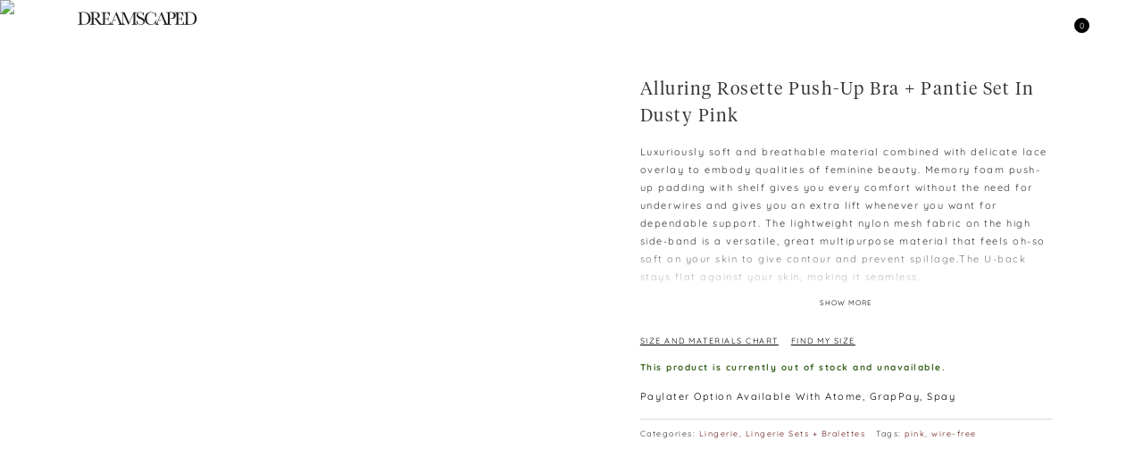

--- FILE ---
content_type: text/html; charset=UTF-8
request_url: https://dreamscape.com.my/product/alluring-rosette-push-up-bra-pantie-set-in-dusty-pink/
body_size: 33658
content:
<!DOCTYPE html>
<html lang="en-US">
<head >
<meta charset="UTF-8" />
    <meta name="google-site-verification" content="J4Eekqmuc3Me_w_Q4YU16IGp0Gf_Qo9ccFw0hlU5hEc" />

    <!--
    <link rel="icon" sizes="32x32" href="/wp-content/themes/DS-theme/images/favicon/favicon-32x32.png" >
    <link rel="shortcut icon" sizes="196x196" href="/wp-content/themes/DS-theme/images/favicon/android-chrome-192x192.png">
    <link rel="apple-touch-icon" sizes="180x180" href="/wp-content/themes/DS-theme/images/favicon/apple-touch-icon.png">
    <link rel="manifest" href="/wp-content/themes/DS-theme/images/favicon/site.webmanifest">
    -->
    <meta name="viewport" content="width=device-width, initial-scale=1" />
<title>Alluring Rosette Push-Up Bra + Pantie set in Dusty Pink</title>
<meta name='robots' content='max-image-preview:large' />
        <style id="ds-shop-critical-css">html{scrollbar-gutter:stable both-edges;scroll-behavior:smooth;}@media (prefers-reduced-motion:reduce){html{scroll-behavior:auto;}}body.ds-scroll-locked{touch-action:none;width:100vw;overflow-anchor:none;}html.scroll-locked{overflow:hidden;overscroll-behavior:none;}.icon{cursor:pointer;width:42px;height:42px;}.icon > i{font-size:16px;position:relative;top:50%;left:50%;transform:translate(-50%, -50%);}#header-padding{margin-bottom:42px;}body.home #header-padding, body.single-product #header-padding{margin-bottom:0;}#ds-fixed-nav-bar{position:fixed;top:0;left:0;right:0;z-index:110500;width:100%;height:42px;background-color:#fff;transition:background-color .5s ease;}body.single-product #ds-fixed-nav-bar{background-color:transparent;}#ds-fixed-nav-bar:hover{background-color:#fff !important;}#ds-fixed-nav-bar .wrapper{margin:0 1vw;}#ds-fixed-nav-bar .wrapper.white .icon{color:#fff !important;}body.admin-bar .site-container{margin-top:46px;}body.admin-bar #ds-fixed-nav-bar{top:46px;}#ds-fixed-nav-bar .ds-hamburger{float:left;}#ds-fixed-nav-bar .ds-logo{position:absolute;left:50%;transform:translateX(-50%);display:inline-block;height:42px;cursor:pointer;}#ds-fixed-nav-bar .ds-logo > img{font-size:16px;position:relative;top:50%;left:50%;transform:translate(-50%, -50%);}#ds-fixed-nav-bar .ds-logo > a.title{font-size:1.8rem;text-transform:capitalize;font-weight:300;position:relative;top:10px;font-family:"Tiempos Headline";display:block;}#ds-fixed-nav-bar .ds-logo > a.title + a.logo{display:none;}#ds-fixed-nav-bar .ds-myaccount-icon, #ds-fixed-nav-bar .ds-bag-icon, #ds-fixed-nav-bar .ds-search-icon{float:right;}#ds-fixed-nav-bar .ds-myaccount-icon{float:left;}#ds-fixed-nav-bar .ds-bag-icon{position:relative;}#ds-fixed-nav-bar .ds-bag-icon .count{position:absolute;bottom:5px;right:5px;border-radius:50%;height:17px;width:17px;background-color:black;text-align:center;color:#fff;font-size:10px;letter-spacing:0;}#ds-fixed-nav-bar .categories_list{position:absolute;top:42px;left:0;transform:none;height:42px;font-weight:400;font-size:12px;width:100%;overflow-x:auto;overflow-y:hidden;white-space:nowrap;max-width:100vw;-webkit-overflow-scrolling:touch;}#ds-fixed-nav-bar .categories_list .categories{margin:11px 0;display:inline-flex;align-items:center;white-space:nowrap;}#ds-fixed-nav-bar .categories_list .categories > li{display:inline-block;padding:1px 20px;font-size:12px;line-height:1;}#ds-fixed-nav-bar .categories_list .categories > li:hover > a{color:darkgrey;}#ds-fixed-nav-bar .categories_list .categories > li.active{text-decoration:underline;}#ds-fixed-nav-bar .categories_list .categories .parent_cat{display:none;}#cart_menu_dropdown{position:fixed;top:50px;right:0;z-index:10000;width:100%;height:calc(100vh - 42px);background:#fff;border:1px solid #ccc;}#cart_menu_dropdown:before, #cart_menu_dropdown::after{content:"";height:0;width:0;display:block;position:absolute;bottom:100%;border-bottom-style:solid;}#cart_menu_dropdown:before{border:10px inset;border-color:transparent transparent #ccc;right:calc(1vw + 50px);}#cart_menu_dropdown::after{border:8px inset;border-color:transparent transparent #fff;right:calc(1vw + 52px);}.cart_menu_dropdown_inner{padding:20px;}.close-cart{float:right;font-size:18px;padding:10px;cursor:pointer;}.close-cart:hover{color:#641916;}.cart-ajax-wrap{clear:both;position:relative;}#cart_menu_dropdown ul{max-height:500px;overflow-y:auto;}#cart_menu_dropdown ul::-webkit-scrollbar-track{-webkit-box-shadow:inset 0 0 6px rgba(0,0,0,0.3);border-radius:5px;background-color:#F5F5F5;}#cart_menu_dropdown ul::-webkit-scrollbar{width:5px;background-color:#F5F5F5;}#cart_menu_dropdown ul::-webkit-scrollbar-thumb{border-radius:5px;-webkit-box-shadow:inset 0 0 6px rgba(0,0,0,.3);background-color:#555;}#cart_menu_dropdown li{display:grid;gap:1.25rem;grid-template-columns:2fr 3fr;border-bottom:.0625rem solid #e6e6e6;padding:1.25rem 0;margin-right:5px;}#cart_menu_dropdown li > .product-thumbnail{width:100%;}#cart_menu_dropdown .product-details > a, #cart_menu_dropdown .product-details > span{display:block !important;}#cart_menu_dropdown .buttons{padding:15px;position:absolute;top:550px;width:100%;}#cart_menu_dropdown .buttons > p.price{text-align:center;}#cart_menu_dropdown .buttons > a:hover{opacity:.8;}#cart_menu_dropdown .buttons a.view_cart{padding:.618em 1em;width:100%;line-height:3;text-align:center;display:block;}#cart_menu_dropdown .buttons > .button{color:#fff;width:100%;line-height:3;text-align:center;}.ds-side-menu{position:relative;background:#fff;width:100%;height:auto;overflow:visible;}.ds-side-menu > ul{position:relative;top:0;width:100%;overflow:visible;}.ds-side-menu > ul::-webkit-scrollbar{width:0;background:transparent;}.ds-side-menu ul li{text-align:left;margin:20px;position:relative;}.ds-side-menu ul li > a{color:#000 !important;text-transform:uppercase;font-size:14px;font-weight:600;}.ds-side-menu ul li img.loader{width:20px;height:20px;margin-left:5px;vertical-align:middle;}.ds-side-menu ul li > a.icon{position:absolute;right:0;top:0;width:28px;height:28px;transition:all .1s ease-in-out;}.ds-side-menu ul li > a.icon > i{top:0;left:50%;transform:translateX(-50%);}.ds-side-menu li.dropdown.open > a{font-size:16px;font-weight:700;}.ds-side-menu li.dropdown > ul{max-height:0;overflow:hidden;transition:max-height .5s ease-in-out;}.ds-side-menu li.dropdown > ul > li{margin:15px 30px 15px 0;}.ds-side-menu li.dropdown > ul > li a{font-size:12px;font-weight:normal;}.ds-drawer-footer .bottom-bar{height:42px;width:100%;text-align:center;background:#fff;}.ds-drawer-footer .bottom-bar a{color:#000;font-size:20px;display:inline-block;width:24%;padding:11px;}.ds-drawer .ds-drawer-content #ds-side-menu{position:static !important;left:auto !important;right:auto !important;top:auto !important;width:100% !important;height:auto !important;overflow:visible !important;z-index:auto !important;background:transparent !important;}.ds-drawer .ds-drawer-content #ds-side-menu > ul{position:relative !important;top:42px !important;overflow:visible !important;}@media screen and (min-width:479px){#ds-fixed-nav-bar .ds-logo > a.title{display:none;}#ds-fixed-nav-bar .ds-logo > a.title + a.logo{display:block;}#ds-fixed-nav-bar .ds-myaccount-icon{float:right;}#ds-fixed-nav-bar .ds-logo{position:static;transform:none;float:left;display:inline-block;width:198px;height:42px;margin:0;text-align:left;}}@media screen and (min-width:480px) and (max-width:1023.98px){#ds-fixed-nav-bar .categories_list{overflow-x:auto;overflow-y:hidden;white-space:nowrap;max-width:100vw;-webkit-overflow-scrolling:touch;}#ds-fixed-nav-bar .categories_list .categories{display:inline-flex;align-items:center;white-space:nowrap;}#ds-fixed-nav-bar .categories_list .categories > li.parent_cat{position:sticky;left:0;z-index:1;background:#fff;display:inline-block;}}@media screen and (min-width:768px){#cart_menu_dropdown{width:350px;height:calc(100% - 42px);}}@media screen and (min-width:783px){body.admin-bar .site-container{margin-top:32px;}body.admin-bar #ds-fixed-nav-bar{top:32px;}}@media screen and (min-width:1024px){#ds-fixed-nav-bar .categories_list{left:50%;transform:translateX(-50%);width:100%;overflow:visible;}#ds-fixed-nav-bar .categories_list .categories{display:flex;justify-content:center;align-items:center;white-space:nowrap;text-align:center;}#ds-fixed-nav-bar .categories_list .categories .parent_cat{display:inline-block;border-right:1px solid #000;}}@media screen and (min-width:1406px){#ds-fixed-nav-bar{background-color:transparent;}}body.woocommerce-account.logged-in #ds-fixed-nav-bar{background-color:#fff;}#ds-fixed-nav-bar .icon{opacity:1;transition:opacity .2s ease;will-change:opacity;}@media (prefers-reduced-motion:reduce){#ds-fixed-nav-bar .icon{transition:none;}}#ds-fixed-nav-bar .icon.ds-hidden-keep-space{opacity:0;pointer-events:none;}#ds-fixed-nav-bar.ds-inverse-text:not(.ds-scrolled) .wrapper .icon, #ds-fixed-nav-bar.ds-inverse-text:not(.ds-scrolled) .wrapper .icon i, #ds-fixed-nav-bar.ds-inverse-text:not(.ds-scrolled) .wrapper a{color:white !important;}#ds-fixed-nav-bar.ds-inverse-text:not(.ds-scrolled) .ds-logo img{filter:brightness(0) invert(1);}#ds-fixed-nav-bar.ds-inverse-text:not(.ds-scrolled) .ds-logo a.title{color:white !important;}#ds-fixed-nav-bar.ds-inverse-text:not(.ds-scrolled) .ds-hamburger i{color:white !important;}.single-product div.site-container > div.site-inner{width:100%;margin:auto;background:white;}.single-product .woocommerce-message{display:none;}span.onsale{display:none !important;}.container_product-gallery{width:100vw !important;min-height:100vh;float:none;position:fixed;top:0;overflow:hidden;}.container_product-gallery > .wrapper_product-gallery.swiper-wrapper{display:flex;}.container_product-gallery > .wrapper_product-gallery > .swiper-slide{float:none;width:100%;height:calc(100vw/0.714);margin:0;cursor:pointer;}.wrap_title_price_summary{-webkit-box-shadow:0 -5px 5px -5px rgba(0,0,0,.7);-moz-box-shadow:0 -5px 5px -5px rgba(0,0,0,.7);box-shadow:0 -5px 5px -5px rgba(0,0,0,.7);float:none;clear:left;width:100%;margin-top:calc(100%/0.714);margin-bottom:0;margin-right:0 !important;margin-left:0 !important;background:white;padding:20px 0;position:relative;z-index:1;max-height:none;overflow-y:auto;overflow-x:hidden;}@media screen and ( min-width:480px ) and ( max-width:767px ){.wrap_title_price_summary{margin:62px 5% 5%;padding:0;}}#floating-button{display:block;width:50px;height:50px;border-radius:18px;background:#212121;position:absolute;right:20px;cursor:pointer;box-shadow:0 2px 5px #666;z-index:999;top:calc((100vw/0.714) - 25px);-webkit-transition:transform .5s ease-in-out;-moz-transition:transform .5s ease-in-out;-o-transition:transform .5s ease-in-out;transition:transform .5s ease-in-out;}.plus{color:white;position:absolute;top:0;left:0;width:100%;height:100%;display:flex;align-items:center;justify-content:center;margin:0;padding:0;font-size:22px;}.plus > .fal{font-weight:100;}.expend .plus{display:none;}.woocommerce h1.product_title{margin:0 !important;font-weight:300;text-transform:capitalize;font-size:18px;letter-spacing:1.5px;line-height:30px;text-align:center;padding:0 0 5px 0 !important;}p.price .woocommerce-Price-amount bdi, p.price .woocommerce-Price-amount bdi .woocommerce-Price-currencySymbol{font-size:12px !important;letter-spacing:2px;}p.price, .woocommerce-variation-price .price{font-family:"Tiempos Fine";margin:0;color:black !important;font-weight:300 !important;}.wrap_title_price_summary .price span{font-size:12px !important;}.price > ins{text-decoration:none;color:black !important;font-weight:300 !important;}.price > del, .ywcrbp_regular_price del{display:inline;color:black;text-decoration:none !important;}.price > del .amount, .ywcrbp_regular_price del .amount{position:relative;text-decoration:none !important;}.price > del .amount bdi, .ywcrbp_regular_price del .amount bdi{text-decoration:none !important;}.price > del .amount::after, .ywcrbp_regular_price del .amount::after{content:'';position:absolute;left:0;right:0;top:50%;height:1px;background-color:currentColor;transform:translateY(-50%);}.countdown{margin:10px auto 20px;display:table;}@media screen and (min-width:480px){.countdown{margin:10px 0 20px;}}.countdown .logo{max-width:210px;}.countdown p{margin:5px;padding-top:0 !important;}#clock ul{padding:0;margin:0;list-style:none;}#clock li{text-align:center;display:inline-flex;flex-direction:column-reverse;align-items:center;min-width:40px;margin-right:20px;}#clock li:last-child{margin-right:0;}#clock p:first-child{font-family:"Helvetica Neue", Helvetica, Arial, sans-serif;font-size:9px;text-transform:uppercase;letter-spacing:1.5px;color:#666;margin:8px 0 0;}#clock p:nth-child(2){font-family:"Tiempos Fine", serif;font-size:18px;font-weight:400;color:#333;line-height:1;margin:0;}.woocommerce-product-details__short-description > p{font-size:11px !important;}.woocommerce-product-details__short-description.ds-short-desc--collapsed{max-height:180px;overflow:hidden;position:relative;}.woocommerce-product-details__short-description.ds-short-desc--collapsed:after{content:"";position:absolute;left:0;right:0;bottom:0;height:60px;background:linear-gradient(to bottom, rgba(255,255,255,0), #ffffff);pointer-events:none;}.woocommerce-product-details__short-description.ds-short-desc--expanded{max-height:none;overflow:visible;}.ds-short-desc__toggle{display:block;margin:0 auto 20px;padding:0;background:none;border:none;font-size:8px !important;cursor:pointer;background-color:transparent !important;color:black !important;height:20px;}.ds-short-desc__toggle:hover{opacity:0.7;}.ds-short-desc__toggle:focus{outline:2px solid #ccc;outline-offset:2px;}div.summary .single_variation{margin-bottom:0 !important;}p.stock{color:#37631e !important;margin:10px 0 0;font-size:11px !important;font-weight:bold;}.woocommerce-variation-availability > p.stock{margin:0;}.single-product .quantity{display:none !important;}button.single_add_to_cart_button{width:100%;}button.single_add_to_cart_button:hover{background-color:rgba(0,0,0,0.75) !important;color:white !important;}.woocommerce button.button.added::after{content:"" !important;margin-left:0 !important;}button.single_add_to_cart_button ~ a.added_to_cart{display:none;}div.summary.entry-summary > form{margin-bottom:10px !important;}.atc-message-container p{margin:10px 0 0;}div.product_meta{border-top:1px solid #dadada;padding-top:6px !important;font-size:11px !important;}div.product_meta > span > a{color:#641916 !important;}.recommendation_products_wrap{padding-top:25px;margin-bottom:50px;clear:both;position:relative;}.recommendation_products_wrap ul.products > li.product{margin:0 2.5% 15px 0;position:relative;width:18%;display:inline-block;vertical-align:top;}.recommendation_products_wrap ul.products{font-size:0;}.recommendation_products_wrap ul.products li.product img{margin:0 !important;}@media only screen and ( min-width:1405px ){.recommendation_products_wrap ul.products > li.product:nth-child(5n + 5){margin:0 0 2.992em 0;}}@media only screen and ( max-width:479px ){.recommendation_products_wrap ul.products > li.product{margin:7px 4% 8px 0;width:48%;}.recommendation_products_wrap ul.products > li.product:nth-child(even){margin:7px 0 8px 0;}}.r-tabs{position:relative;clear:both;border-radius:0;width:100%;margin:auto;padding:0 0 50px;background:white;}.r-tabs .r-tabs-nav .r-tabs-tab{position:relative;top:2px;}#single-product-tab > ul.r-tabs-nav{padding:0 !important;line-height:normal !important;list-style-type:disc !important;background-color:white;text-align:center;}.r-tabs .r-tabs-nav .r-tabs-anchor{display:inline-block;padding:10px 11px;text-align:center;text-decoration:none;text-transform:uppercase;font-size:9px;color:black;width:150px;margin-bottom:1px;}.r-tabs .r-tabs-nav .r-tabs-state-disabled{opacity:0.5;}.r-tabs .r-tabs-nav .r-tabs-state-active{border-bottom:2px solid black;}.r-tabs .r-tabs-nav .r-tabs-state-active .r-tabs-anchor{text-transform:uppercase;}.r-tabs .r-tabs-panel{background-color:white;border-bottom:4px solid white;border-bottom-right-radius:4px;border-bottom-left-radius:4px;width:1024px;margin:10px auto;padding:25px 15px;}@media screen and ( min-width:480px ) and ( max-width:980px ){.r-tabs .r-tabs-panel{width:100%;}}.r-tabs .r-tabs-accordion-title .r-tabs-anchor{display:block;padding:10px;border-top:1px solid grey;border-bottom:1px solid grey;font-weight:bold;text-decoration:none;font-size:14px;}.r-tabs .r-tabs-accordion-title.r-tabs-state-active .r-tabs-anchor{color:black;text-shadow:none;}.r-tabs .r-tabs-accordion-title.r-tabs-state-disabled{opacity:0.5;}#details_tab_tab{position:relative;overflow:hidden;}#details_tab_tab img{margin:0 !important;}#details_tab_tab img.lazy{}#details_tab_tab img.mobile{display:block !important;}#details_tab_tab img.desktop{display:none !important;}@media screen and ( min-width:480px ){#details_tab_tab img.mobile{display:none !important;}#details_tab_tab img.desktop{display:block !important;}}.pswp{z-index:10103 !important;}.pswp .pswp__button--arrow--left:hover, .pswp .pswp__button--arrow--right:hover{background:none !important;}button.pswp__button.pswp__button--arrow--left, button.pswp__button.pswp__button--arrow--right, button.pswp__button{background-color:transparent !important;}.accordion, .accordion:focus{position:relative;background-color:#eee !important;color:#444;cursor:pointer;padding:18px;width:100%;height:auto;text-align:left;border:none;outline:none;transition:0.4s;font-size:14px;}.accordion.active, .accordion:hover{background-color:#ccc !important;color:#444;}.accordion:after{content:"067";font-family:"Font Awesome\ 5 Pro";font-size:13px;font-weight:300;color:#777;position:absolute;right:10px;top:calc(50% - 10px);}.accordion.active:after{content:"068" !important;}.panel{padding:0 18px;background-color:white;overflow:hidden;max-height:0;transition:max-height 0.2s ease-out;}#collab_tab_tab{font-size:14px;}.social_embed{border-top:1px gray solid;margin-bottom:30px;}.social_embed h6{padding-top:30px;}.social_embed_wrap{column-count:3;column-gap:1em;}.social_embed .block{margin:0 0 1em;width:100%;}.social_embed .block:nth-child(3n + 3){margin:0 0 15px 0;}.social_embed .block a{text-decoration:underline;}.container_product-gallery > .swiper-pagination-bullets, .container_product-gallery > .swiper-button-prev, .container_product-gallery > .swiper-button-next, .container_product-gallery > .swiper-scrollbar{display:block;}.recommendation_products_wrap .swiper-button-prev{left:0;}.recommendation_products_wrap .swiper-button-next{right:0;}.recommendation_products_wrap .swiper-button-prev:hover, .recommendation_products_wrap .swiper-button-next:hover{background:rgb(255,255,255);}.circle-loader{border:1px solid transparent;border-color:white white transparent transparent;animation:loader-spin 0.5s infinite cubic-bezier(0.42,0,1,1);position:relative;vertical-align:top;border-radius:50%;width:20px;height:20px;margin:auto;display:inline-block;}.load-complete{-webkit-animation:none;animation:none;border-color:white;transition:border 500ms ease-out;}.checkmark{display:none;}.checkmark.draw:after{animation-duration:1000ms;animation-timing-function:ease;animation-name:checkmark;transform:scaleX(-1) rotate(135deg);}.checkmark:after{opacity:1;height:11px;width:6px;transform-origin:left top;border-right:1px solid white;border-top:1px solid white;content:"";left:3px;top:9px;position:absolute;}@keyframes loader-spin{0%{transform:rotate(0deg);}100%{transform:rotate(360deg);}}@keyframes checkmark{0%{height:0;width:0;opacity:1;}20%{height:0;width:6px;opacity:1;}40%{height:11px;width:6px;opacity:1;}100%{height:11px;width:6px;opacity:1;}}.woocommerce div.product form.cart table.variations tr > th, .woocommerce div.product form.cart table.variations tr > td{display:block;width:100%;}.woocommerce div.product form.cart table.variations tr > td.value{margin-top:6px;padding:0;}@media screen and (min-width:480px){.container_product-gallery{width:50% !important;float:left;position:static;top:auto;}.container_product-gallery > .wrapper_product-gallery.swiper-wrapper{display:block !important;transform:none !important;width:auto !important;-webkit-column-count:2;-moz-column-count:2;column-count:2;-webkit-column-gap:10px;-moz-column-gap:10px;column-gap:10px;}.container_product-gallery > .wrapper_product-gallery > .swiper-slide{float:none;display:block;width:100% !important;height:auto !important;margin:0 0 10px 0 !important;-webkit-column-break-inside:avoid;page-break-inside:avoid;break-inside:avoid;position:relative;z-index:1;overflow:visible;isolation:isolate;transform:none !important;mask-image:none;-webkit-mask-image:none;opacity:0;transition:opacity 0.6s ease-out;}.ds-parallax-clipper{display:block;width:100%;height:100%;position:relative;z-index:2;overflow:hidden;contain:paint;clip-path:inset(0);-webkit-clip-path:inset(0);transform:translateZ(0);border-radius:0;}.container_product-gallery > .wrapper_product-gallery > .swiper-slide img{transition:transform 0.1s linear;will-change:transform;backface-visibility:hidden;-webkit-backface-visibility:hidden;}.container_product-gallery > .wrapper_product-gallery > .swiper-slide:first-child{-webkit-column-span:all;column-span:all;width:100% !important;}.container_product-gallery > .wrapper_product-gallery > .swiper-slide.ds-layout-full{-webkit-column-span:all;column-span:all;width:100% !important;}.container_product-gallery > .wrapper_product-gallery > .swiper-slide img{width:100%;height:auto;display:block;}.container_product-gallery > .wrapper_product-gallery > .swiper-slide.ds-visible{opacity:1;}.container_product-gallery > .wrapper_product-gallery > .swiper-slide.ds-ratio-1-1 img{aspect-ratio:1 / 1;object-fit:cover;}.container_product-gallery > .wrapper_product-gallery > .swiper-slide.ds-ratio-3-4 img{aspect-ratio:3 / 4;object-fit:cover;}.container_product-gallery > .wrapper_product-gallery > .swiper-slide.ds-ratio-2-3 img{aspect-ratio:2 / 3;object-fit:cover;}.container_product-gallery > .swiper-pagination-bullets, .container_product-gallery > .swiper-button-prev, .container_product-gallery > .swiper-button-next{display:none !important;}.wrap_title_price_summary{float:right;width:40%;margin:5% 3% 3%;margin-right:6% !important;margin-left:0 !important;position:static;right:0;line-height:20px;max-height:calc(90vh - 42px);overflow-y:auto;box-shadow:none;}.woocommerce h1.product_title{text-align:left;}#floating-button{display:none;}}.title_price{width:80%;margin:0 auto;}.title_price p.price{text-align:center;font-size:12px !important;margin:0;}div.wrap_title_price_summary > div.summary.entry-summary{margin:0 5% 0;margin-bottom:0 !important;}.recommendation_products_wrap .swiper-button-prev, .recommendation_products_wrap .swiper-button-next{display:none;}.social_embed_wrap{column-count:1;column-gap:1em;}@media screen and (min-width:480px){.social_embed_wrap{column-count:3;}.recommendation_products_wrap .swiper-button-prev, .recommendation_products_wrap .swiper-button-next{display:block;}}@media screen and (max-width:479px){.r-tabs .r-tabs-panel{width:100% !important;}.container_product-gallery .swiper-slide img{width:100%;height:100%;object-fit:cover;display:block;}}@media screen and (min-width:480px) and (max-width:980px){.wrap_title_price_summary{width:45%;margin-right:3% !important;}}@media screen and (min-width:480px){.title_price{width:auto;margin:0 5%;}.title_price p.price{text-align:left;}}@media screen and (min-width:980px){.woocommerce h1.product_title{font-size:20px;}}@media screen and (min-width:480px){.container_product-gallery > .swiper-scrollbar{display:none !important;}}@media screen and (max-width:479px){.container_product-gallery:not(.swiper-initialized) > .swiper-button-prev, .container_product-gallery:not(.swiper-initialized) > .swiper-button-next{display:none !important;}}#floating-button .plus img.ds-floating-spinner{position:absolute;top:50%;left:50%;width:25px;height:25px;transform:translate(-50%, -50%);display:block;pointer-events:none;}@media screen and (max-width:479px){body.admin-bar .wrap_title_price_summary{margin-top:calc((100% / 0.714) - 92px);}}@media screen and (min-width:480px) and (max-width:767px){body.admin-bar .wrap_title_price_summary{margin-top:calc(62px - 46px);}}#ds-sticky-footer{position:fixed;bottom:0;left:0;width:100%;background:#fff;z-index:999;padding:15px 5%;box-shadow:0 -2px 10px rgba(0,0,0,0.1);display:flex;justify-content:flex-end;align-items:center;gap:20px;transform:translateY(110%);transition:transform 0.3s ease-in-out;}#ds-sticky-footer.ds-visible{transform:translateY(0);}@media screen and (max-width:479px){#ds-sticky-footer{display:none !important;}}#ds-sticky-footer .ds-sticky-option, #ds-sticky-footer .ds-attribute-field{margin:0;}#ds-sticky-footer .ds-attribute-label{display:none;}#ds-sticky-footer .ds-attribute-field .ds-swatches-list{margin:0;display:flex;gap:5px;}#ds-sticky-footer .ds-swatch{width:auto;height:30px;min-width:30px;padding:0 10px;font-size:12px;line-height:28px;}#ds-sticky-footer select.ds-hidden-original-select{display:none !important;visibility:hidden !important;opacity:0 !important;width:0 !important;height:0 !important;overflow:hidden !important;position:absolute !important;}#ds-sticky-footer select:not(.ds-hidden-original-select){display:block !important;visibility:visible !important;opacity:1 !important;height:40px;padding:0 30px 0 10px;border:1px solid #ddd;background-color:white;font-size:14px;max-width:150px;}#ds-sticky-footer .single_add_to_cart_button{width:auto;padding:0 30px;margin:0;height:40px;line-height:40px;}#ds-sticky-footer .quantity{display:none !important;}.find_my_size_button{text-transform:uppercase;cursor:pointer;text-decoration:underline;padding:0;font-size:9px;}.find_my_size_button:hover, .find_my_size_button:hover > a{opacity:0.6;text-decoration:underline;}.find_my_size{font-size:10px;}.find_my_size_loader{display:none;position:absolute;top:0;right:0;bottom:0;left:0;background:rgba(255,255,255,0.85);z-index:9999;pointer-events:auto;}.find_my_size_loader > img{position:absolute;top:50%;left:50%;transform:translate(-50%, -50%);}.find_my_size_enter_measurement, .find_my_size_result{display:none;margin:10px 0 20px;}.find_my_size_result > .result{margin-bottom:10px;}.find_my_size_result p{margin:0;}.find_my_size-form input[type=submit]:hover{opacity:0.8;}.find_my_size-form .spinner{font-size:30px;margin-left:5px;vertical-align:middle;visibility:hidden;}.section_radio_button label{display:flex;justify-content:flex-start;align-items:center;flex-wrap:nowrap;margin:12px 0;cursor:pointer;position:relative;}.section_radio_button{--primary:rgb(0,0,0);--other:hsl(0, 0%, 14%);}.section_radio_button input{opacity:0 !important;position:absolute !important;left:50% !important;top:50% !important;transform:translate(-50%, -50%) !important;z-index:-1 !important;}.section_radio_button .design{width:16px;height:16px;border:1px solid var(--other);border-radius:100%;margin-right:16px;position:relative;}.section_radio_button .design::before, .section_radio_button .design::after{content:"";display:block;width:inherit;height:inherit;border-radius:inherit;position:absolute;transform:scale(0);transform-origin:center center;top:-1px;left:-1px;}.section_radio_button .design:before{background:var(--other);opacity:0;transition:.3s;}.section_radio_button .design::after{background:var(--primary);opacity:.4;transition:.6s;}.section_radio_button .text{font-size:12px;}.section_radio_button input:checked+.design::before{opacity:1;transform:scale(.6);}.section_radio_button input:hover+.design, .section_radio_button input:focus+.design{border:1px solid var(--primary);}.section_radio_button input:hover+.design:before, .section_radio_button input:focus+.design:before{background:var(--primary);}.section_radio_button input:hover~.text{color:var(--primary);}.section_radio_button input:focus+.design::after, .section_radio_button input:active+.design::after{opacity:.1;transform:scale(2.6);}.size_materials{text-transform:uppercase;cursor:pointer;text-decoration:underline;padding:0 1em 0 0;font-size:9px;}.size_materials:hover{opacity:0.6;text-decoration:underline;}.sizeMaterialChart-content{padding-left:5%;padding-right:5%;background-color:#fff;top:0;}@media only screen and (min-width:480px){.sizeMaterialChart-content{padding-left:46px;padding-right:46px;}}.sizeMaterialChart-content.noSizeImage{width:100%;}.img-measurement{visibility:hidden;margin-top:60px;margin-left:0;padding:20px;background:whitesmoke;width:100%;float:none;}.sizeMaterialChart-content.noSizeImage .img-measurement{display:none;}.sizeMaterialTable{float:none;margin:50px 0 20px;width:100%;height:auto;display:flex;flex-direction:column;gap:50px;}.sizeMaterialChart-content.noSizeImage .sizeMaterialTable{width:100%;}.sizeMaterialTable h6{margin-left:3%;}.sizeMaterialChart table{width:95%;margin:auto;font-size:10px;}.sizeMaterialChart .st-head-row.st-head-row-main{font-size:1.3em;font-weight:bold;}.stacktable.small-only .st-head-row{background-color:whitesmoke;}.stacktable.small-only .st-key{padding:6px 20px 6px 3px;}.chart-size-guide table + p, .sizeMaterialChart table + p{margin:10px 0 0 5% !important;}.sizeMaterialChart td{padding:6px 3px;}.unit-toggle{font-size:16px;color:lightgrey;margin-left:3%;}.unit-toggle .active{color:black !important;}.unit-toggle span{padding:5px 2px;cursor:pointer;}.size_materials ~ p.stock{visibility:visible !important;}.find_my_size.is-open{display:block;}.find_my_size h6{font-size:11px;}.find_my_size p{font-size:10px;}.find_my_size-form > p.cup_size_field > select, .find_my_size-form > p > input, .find_my_size .section_radio_button .text, .find_my_size-form .error_message{font-size:10px;}.find_my_size-form .error_message{color:#e00000;}.find_my_size-form > div.cup_size_field{display:flex;align-items:center;flex-wrap:wrap;column-gap:6px;}.find_my_size-form > div.cup_size_field > label.label{display:inline-block;width:80px;margin-right:0;white-space:nowrap;flex:0 0 80px;}.find_my_size .cup_size_field .ds-select{display:inline-flex;margin:0;vertical-align:middle;flex:0 0 80px;}.find_my_size #fms_band.ds-select{width:80px;margin:0;}.find_my_size #fms_cup.ds-select{width:80px;margin:0;}.find_my_size-form .dress_size_field > p > label, .find_my_size-form .dress_size_field > p > input{display:inline-block;width:80px;}.find_my_size-form .dress_size_field > p > input{text-align:center;font-size:12px;}.find_my_size .fms_circ_toggle{margin:20px 0;}.find_my_size .fms_circ_toggle .text{font-size:10px;margin-left:6px;}.find_my_size .fms_circ_fields{margin-top:8px;}.find_my_size .fms_circ_fields .unit_toggle label{display:inline-flex;align-items:center;line-height:1;margin:6px 12px 6px 0;font-size:10px;}.find_my_size .fms_circ_fields .fields{display:flex;gap:12px;flex-wrap:wrap;align-items:center;}.find_my_size .fms_circ_fields .fields p{margin:6px 0;}.find_my_size .fms_circ_fields .fields label{margin-right:6px;white-space:nowrap;font-size:10px;}.find_my_size .fms_circ_fields .fields input[type=number]{width:70px;text-align:center;font-size:10px;}.find_my_size .fms_circ_fields .unit-label{margin-left:4px;font-size:10px;}.find_my_size .ds-select.disabled{opacity:.5;pointer-events:none;}.find_my_size-form > div.cup_size_field .fms_circ_toggle, .find_my_size-form > div.cup_size_field .fms_circ_fields{flex:0 0 100%;width:100%;display:block;}.find_my_size .find_my_size_layout{margin:0 0 50px;display:flex;flex-direction:column;gap:12px;}.find_my_size .find_my_size_enter_measurement{flex:1 1 auto;}.find_my_size .find_my_size_figure{text-align:center;}.find_my_size .find_my_size_figure img{max-width:100%;height:auto;display:block;margin:0 auto;}.find_my_size .find_my_size_figure{position:relative;}.find_my_size .find_my_size_figure .bust-video{display:none;width:100%;height:auto;max-width:100%;border-radius:4px;}.find_my_size .find_my_size_figure .underbust-video{display:none;width:100%;height:auto;max-width:100%;border-radius:4px;}.find_my_size .find_my_size_figure.show-video .figure-image{display:none;}.find_my_size .find_my_size_figure.show-video .bust-video{display:block;}.find_my_size .find_my_size_figure.show-underbust-video .figure-image{display:none;}.find_my_size .find_my_size_figure.show-underbust-video .underbust-video{display:block;}.find_my_size .find_my_size_figure.hide-guides .fms_guide{display:none !important;}.find_my_size .find_my_size_figure .fms_guide{position:absolute;inset:0;pointer-events:none;}.find_my_size .find_my_size_figure .fms_guide.bust::before{content:"";position:absolute;top:42%;left:48%;width:80px;transform:translate(-50%, -0.5px);border-top:1px dotted #000;pointer-events:none;z-index:1;}.find_my_size .find_my_size_figure .fms_guide.bust::after{content:attr(data-label);position:absolute;top:42%;left:calc(40% + 100px + 6px);transform:translateY(-50%);font-size:10px;line-height:1;color:#000;background:rgba(255,255,255,0.85);padding:2px 4px;border-radius:2px;z-index:2;pointer-events:none;}.find_my_size .find_my_size_figure .fms_guide.under_bust::before{content:"";position:absolute;top:48%;left:48%;width:65px;transform:translate(-50%, -0.5px);border-top:1px dotted #000;pointer-events:none;z-index:1;}.find_my_size .find_my_size_figure .fms_guide.under_bust::after{content:attr(data-label);position:absolute;top:48%;left:calc(40% + 100px + 6px);transform:translateY(-50%);font-size:10px;line-height:1;color:#000;background:rgba(255,255,255,0.85);padding:2px 4px;border-radius:2px;z-index:2;pointer-events:none;}.find_my_size .find_my_size_figure .fms_guide.waist::before{content:"";position:absolute;top:55%;left:47%;width:55px;transform:translate(-50%, -0.5px);border-top:1px dotted #000;pointer-events:none;z-index:1;}.find_my_size .find_my_size_figure .fms_guide.waist::after{content:attr(data-label);position:absolute;top:55%;left:calc(40% + 100px + 6px);transform:translateY(-50%);font-size:10px;line-height:1;color:#000;background:rgba(255,255,255,0.85);padding:2px 4px;border-radius:2px;z-index:2;pointer-events:none;}.find_my_size .find_my_size_figure .fms_guide.hip::before{content:"";position:absolute;top:75%;left:49%;width:90px;transform:translate(-50%, -0.5px);border-top:1px dotted #000;pointer-events:none;z-index:1;}.find_my_size .find_my_size_figure .fms_guide.hip::after{content:attr(data-label);position:absolute;top:75%;left:calc(40% + 100px + 6px);transform:translateY(-50%);font-size:10px;line-height:1;color:#000;background:rgba(255,255,255,0.85);padding:2px 4px;border-radius:2px;z-index:2;pointer-events:none;}.find_my_size .fms_circ_toggle label{display:inline-flex;align-items:center;line-height:1;}.find_my_size .fms_circ_toggle input[type=checkbox]{margin:0;accent-color:#000;}.find_my_size .fms_circ_toggle .text{line-height:1;}.find_my_size{}.find_my_size-content{padding-left:5%;padding-right:5%;padding-bottom:calc(16px + env(safe-area-inset-bottom));background-color:#fff;top:0;}@media only screen and (min-width:480px){.find_my_size-content{padding-left:46px;padding-right:46px;}}.find_my_size_result{position:static;left:auto;top:auto;transform:none;width:auto;}.find_my_size-form input[type=submit]{width:100%;display:block;}.find_my_size .find_my_size_retake{width:100%;display:block;box-sizing:border-box;background:black;color:white;}.find_my_size .find_my_size_figure .fms_guide.editing::before{border-top-color:#e00000;}.find_my_size .find_my_size_figure .fms_guide.editing::after{color:#e00000;}@keyframes fmsGuideBlink{0%, 100%{opacity:1;}50%{opacity:.25;}}.find_my_size .find_my_size_figure .fms_guide.editing::before, .find_my_size .find_my_size_figure .fms_guide.editing::after{animation:fmsGuideBlink .9s ease-in-out infinite;}.find_my_size.has-lingerie .find_my_size_figure .fms_guide.waist, .find_my_size.has-lingerie .find_my_size_figure .fms_guide.hip{display:none;}.find_my_size.has-dresses .find_my_size_figure .fms_guide.under_bust{display:none;}.find_my_size .fms-reco .card{background:#fff;border-radius:8px;padding:12px;box-shadow:0 4px 6px -1px rgba(0,0,0,0.1), 0 2px 4px -2px rgba(0,0,0,0.1);}.find_my_size .fit-bar-track{position:relative;height:12px;border-radius:9999px;background:#e5e7eb;overflow:hidden;}.find_my_size .fit-bar-fill{position:absolute;top:0;left:0;height:100%;width:0;border-radius:9999px;background-color:#d1d5db;transition:left .6s ease, width .6s ease;transform-origin:left center;transform:scaleX(0);animation:fmsFillBar .6s ease forwards;}.find_my_size .fit-bar-fill.status-green{background-color:#22c55e;}.find_my_size .fit-bar-fill.status-yellow{background-color:#eab308;}.find_my_size .fit-bar-fill.status-red{background-color:#ef4444;}.find_my_size .user-marker{position:absolute;top:-4px;width:3px;height:20px;border-radius:2px;background:black;transform-origin:center;animation:fmsPlaceMarker 1s .5s cubic-bezier(0.25, 0.46, 0.45, 0.94) forwards;opacity:0;}@keyframes fmsFillBar{from{transform:scaleX(0);}to{transform:scaleX(1);}}@keyframes fmsPlaceMarker{from{opacity:0;transform:translateY(-10px);}to{opacity:1;transform:translateY(0);}}.find_my_size .tag{padding:2px 8px;border-radius:9999px;font-size:10px;font-weight:600;}.find_my_size .tag-green{color:#065f46;}.find_my_size .tag-yellow{color:#92400e;}.find_my_size .tag-red{color:#991b1b;}.find_my_size .fms-reco .pill{border-radius:9999px;padding:4px 0 4px;font-size:10px;font-weight:600;}.find_my_size .drawer-header, .sizeMaterialChart .drawer-header{position:sticky;top:0;z-index:10000;background:#fefefe;display:flex;align-items:center;height:42px;padding:0;}.find_my_size .drawer-header h6, .sizeMaterialChart .drawer-header h6{margin:0;font-size:11px;line-height:1;display:flex;align-items:center;}.find_my_size .drawer-header .close_button, .sizeMaterialChart .drawer-header .close-chart{position:relative;margin-left:auto;}.sizeMaterialChart .drawer-header h6{margin-left:0;}.find_my_size .drawer-header .close_button, .sizeMaterialChart .drawer-header .close-chart{align-self:center;display:flex;align-items:center;justify-content:center;height:42px;}.find_my_size .drawer-header .close_button > i, .sizeMaterialChart .drawer-header .close-chart > i{position:static;top:auto;left:auto;transform:translateY(-10px);line-height:0;display:inline-block;vertical-align:middle;}.sizeMaterialChart .drawer-header .close-chart::before{content:none;}.find_my_size .drawer-header, .sizeMaterialChart .drawer-header{margin-right:-5%;padding-right:5%;}@media only screen and (min-width:480px){.find_my_size .drawer-header, .sizeMaterialChart .drawer-header{margin-right:-46px;padding-right:46px;}}.ds-drawer .ds-drawer-content, .ds-drawer .find_my_size-content, .ds-drawer .sizeMaterialChart-content{transform:none !important;}</style>
                <script>
        (function() {
            try {
                if (typeof window === 'undefined' || typeof document === 'undefined') return;

                var params = null;
                try {
                    params = new URLSearchParams(window.location.search || '');
                } catch (e) {
                    params = null;
                }
                if (!params || !params.has('fbclid')) return;

                var fbclid = params.get('fbclid');
                if (!fbclid) return;

                function getCookie(name) {
                    try {
                        var m = document.cookie.match(new RegExp('(?:^|; )' + name.replace(/([.$?*|{}()\[\]\\\/\+^])/g, '\\$1') + '=([^;]*)'));
                        return m ? decodeURIComponent(m[1]) : null;
                    } catch (e) { return null; }
                }

                function isValidFbc(fbc) {
                    try {
                        if (!fbc) return false;
                        var parts = String(fbc).split('.');
                        if (parts.length < 4) return false;
                        var tsRaw = parts[2];
                        var tsNum = parseFloat(tsRaw);
                        if (!isFinite(tsNum)) return false;

                        // Normalize seconds/ms.
                        var tsSec = tsNum;
                        if (tsNum > 20000000000) tsSec = tsNum / 1000;

                        // Reject future timestamps (5 min drift).
                        var nowSec = Math.floor(Date.now() / 1000);
                        if (tsSec > nowSec + 300) return false;

                        // 28 days freshness window.
                        if ((nowSec - Math.floor(tsSec)) > 2419200) return false;
                        return true;
                    } catch (e) {
                        return false;
                    }
                }

                // Avoid overwriting an existing fresh `_fbc`.
                var existing = getCookie('_fbc');
                if (isValidFbc(existing)) {
                    // Optional: strip fbclid from URL to avoid repeated processing on SPA navigation.
                    try {
                        params.delete('fbclid');
                        var qs = params.toString();
                        var newUrl = window.location.pathname + (qs ? '?' + qs : '') + (window.location.hash || '');
                        window.history.replaceState({}, document.title, newUrl);
                    } catch (e2) {}
                    return;
                }

                // Facebook expects a millisecond timestamp.
                var millis = Date.now();
                var fbc = 'fb.1.' + String(millis) + '.' + String(fbclid);

                var expires = new Date();
                expires.setTime(expires.getTime() + (30 * 24 * 60 * 60 * 1000));

                var cookie = '_fbc=' + encodeURIComponent(fbc)
                    + '; expires=' + expires.toUTCString()
                    + '; path=/'
                    + '; samesite=lax';
                if (window.location && window.location.protocol === 'https:') {
                    cookie += '; secure';
                }
                document.cookie = cookie;

                // Remove fbclid from URL (best-effort, no reload).
                try {
                    params.delete('fbclid');
                    var qs2 = params.toString();
                    var newUrl2 = window.location.pathname + (qs2 ? '?' + qs2 : '') + (window.location.hash || '');
                    window.history.replaceState({}, document.title, newUrl2);
                } catch (e3) {}
            } catch (e4) {
                // noop
            }
        })();
        </script>
        <link rel='dns-prefetch' href='//cdn.jsdelivr.net' />
<link rel='dns-prefetch' href='//cdnjs.cloudflare.com' />
<link rel='dns-prefetch' href='//kit.fontawesome.com' />
<link rel="alternate" type="application/rss+xml" title="DREAMSCAPED &raquo; Feed" href="https://dreamscape.com.my/feed/" />
<link rel="alternate" type="application/rss+xml" title="DREAMSCAPED &raquo; Comments Feed" href="https://dreamscape.com.my/comments/feed/" />
<link rel="alternate" title="oEmbed (JSON)" type="application/json+oembed" href="https://dreamscape.com.my/wp-json/oembed/1.0/embed?url=https%3A%2F%2Fdreamscape.com.my%2Fproduct%2Falluring-rosette-push-up-bra-pantie-set-in-dusty-pink%2F" />
<link rel="alternate" title="oEmbed (XML)" type="text/xml+oembed" href="https://dreamscape.com.my/wp-json/oembed/1.0/embed?url=https%3A%2F%2Fdreamscape.com.my%2Fproduct%2Falluring-rosette-push-up-bra-pantie-set-in-dusty-pink%2F&#038;format=xml" />
<link rel="canonical" href="https://dreamscape.com.my/product/alluring-rosette-push-up-bra-pantie-set-in-dusty-pink/" />
<style id='wp-img-auto-sizes-contain-inline-css'>
img:is([sizes=auto i],[sizes^="auto," i]){contain-intrinsic-size:3000px 1500px}
/*# sourceURL=wp-img-auto-sizes-contain-inline-css */
</style>

<link rel='stylesheet' id='ywpar-blocks-style-css' href='https://dreamscape.com.my/wp-content/plugins/yith-woocommerce-points-and-rewards-premium/assets/js/blocks/style.css?ver=4.22.0' media='all' />
<style id='wp-emoji-styles-inline-css'>

	img.wp-smiley, img.emoji {
		display: inline !important;
		border: none !important;
		box-shadow: none !important;
		height: 1em !important;
		width: 1em !important;
		margin: 0 0.07em !important;
		vertical-align: -0.1em !important;
		background: none !important;
		padding: 0 !important;
	}
/*# sourceURL=wp-emoji-styles-inline-css */
</style>
<link rel='stylesheet' id='wp-block-library-css' href='https://dreamscape.com.my/wp-includes/css/dist/block-library/style.min.css?ver=6.9' media='all' />
<link rel='stylesheet' id='wc-blocks-style-css' href='https://dreamscape.com.my/wp-content/plugins/woocommerce/assets/client/blocks/wc-blocks.css?ver=wc-10.4.3' media='all' />
<style id='global-styles-inline-css'>
:root{--wp--preset--aspect-ratio--square: 1;--wp--preset--aspect-ratio--4-3: 4/3;--wp--preset--aspect-ratio--3-4: 3/4;--wp--preset--aspect-ratio--3-2: 3/2;--wp--preset--aspect-ratio--2-3: 2/3;--wp--preset--aspect-ratio--16-9: 16/9;--wp--preset--aspect-ratio--9-16: 9/16;--wp--preset--color--black: #000000;--wp--preset--color--cyan-bluish-gray: #abb8c3;--wp--preset--color--white: #ffffff;--wp--preset--color--pale-pink: #f78da7;--wp--preset--color--vivid-red: #cf2e2e;--wp--preset--color--luminous-vivid-orange: #ff6900;--wp--preset--color--luminous-vivid-amber: #fcb900;--wp--preset--color--light-green-cyan: #7bdcb5;--wp--preset--color--vivid-green-cyan: #00d084;--wp--preset--color--pale-cyan-blue: #8ed1fc;--wp--preset--color--vivid-cyan-blue: #0693e3;--wp--preset--color--vivid-purple: #9b51e0;--wp--preset--gradient--vivid-cyan-blue-to-vivid-purple: linear-gradient(135deg,rgb(6,147,227) 0%,rgb(155,81,224) 100%);--wp--preset--gradient--light-green-cyan-to-vivid-green-cyan: linear-gradient(135deg,rgb(122,220,180) 0%,rgb(0,208,130) 100%);--wp--preset--gradient--luminous-vivid-amber-to-luminous-vivid-orange: linear-gradient(135deg,rgb(252,185,0) 0%,rgb(255,105,0) 100%);--wp--preset--gradient--luminous-vivid-orange-to-vivid-red: linear-gradient(135deg,rgb(255,105,0) 0%,rgb(207,46,46) 100%);--wp--preset--gradient--very-light-gray-to-cyan-bluish-gray: linear-gradient(135deg,rgb(238,238,238) 0%,rgb(169,184,195) 100%);--wp--preset--gradient--cool-to-warm-spectrum: linear-gradient(135deg,rgb(74,234,220) 0%,rgb(151,120,209) 20%,rgb(207,42,186) 40%,rgb(238,44,130) 60%,rgb(251,105,98) 80%,rgb(254,248,76) 100%);--wp--preset--gradient--blush-light-purple: linear-gradient(135deg,rgb(255,206,236) 0%,rgb(152,150,240) 100%);--wp--preset--gradient--blush-bordeaux: linear-gradient(135deg,rgb(254,205,165) 0%,rgb(254,45,45) 50%,rgb(107,0,62) 100%);--wp--preset--gradient--luminous-dusk: linear-gradient(135deg,rgb(255,203,112) 0%,rgb(199,81,192) 50%,rgb(65,88,208) 100%);--wp--preset--gradient--pale-ocean: linear-gradient(135deg,rgb(255,245,203) 0%,rgb(182,227,212) 50%,rgb(51,167,181) 100%);--wp--preset--gradient--electric-grass: linear-gradient(135deg,rgb(202,248,128) 0%,rgb(113,206,126) 100%);--wp--preset--gradient--midnight: linear-gradient(135deg,rgb(2,3,129) 0%,rgb(40,116,252) 100%);--wp--preset--font-size--small: 13px;--wp--preset--font-size--medium: 20px;--wp--preset--font-size--large: 36px;--wp--preset--font-size--x-large: 42px;--wp--preset--spacing--20: 0.44rem;--wp--preset--spacing--30: 0.67rem;--wp--preset--spacing--40: 1rem;--wp--preset--spacing--50: 1.5rem;--wp--preset--spacing--60: 2.25rem;--wp--preset--spacing--70: 3.38rem;--wp--preset--spacing--80: 5.06rem;--wp--preset--shadow--natural: 6px 6px 9px rgba(0, 0, 0, 0.2);--wp--preset--shadow--deep: 12px 12px 50px rgba(0, 0, 0, 0.4);--wp--preset--shadow--sharp: 6px 6px 0px rgba(0, 0, 0, 0.2);--wp--preset--shadow--outlined: 6px 6px 0px -3px rgb(255, 255, 255), 6px 6px rgb(0, 0, 0);--wp--preset--shadow--crisp: 6px 6px 0px rgb(0, 0, 0);}:where(.is-layout-flex){gap: 0.5em;}:where(.is-layout-grid){gap: 0.5em;}body .is-layout-flex{display: flex;}.is-layout-flex{flex-wrap: wrap;align-items: center;}.is-layout-flex > :is(*, div){margin: 0;}body .is-layout-grid{display: grid;}.is-layout-grid > :is(*, div){margin: 0;}:where(.wp-block-columns.is-layout-flex){gap: 2em;}:where(.wp-block-columns.is-layout-grid){gap: 2em;}:where(.wp-block-post-template.is-layout-flex){gap: 1.25em;}:where(.wp-block-post-template.is-layout-grid){gap: 1.25em;}.has-black-color{color: var(--wp--preset--color--black) !important;}.has-cyan-bluish-gray-color{color: var(--wp--preset--color--cyan-bluish-gray) !important;}.has-white-color{color: var(--wp--preset--color--white) !important;}.has-pale-pink-color{color: var(--wp--preset--color--pale-pink) !important;}.has-vivid-red-color{color: var(--wp--preset--color--vivid-red) !important;}.has-luminous-vivid-orange-color{color: var(--wp--preset--color--luminous-vivid-orange) !important;}.has-luminous-vivid-amber-color{color: var(--wp--preset--color--luminous-vivid-amber) !important;}.has-light-green-cyan-color{color: var(--wp--preset--color--light-green-cyan) !important;}.has-vivid-green-cyan-color{color: var(--wp--preset--color--vivid-green-cyan) !important;}.has-pale-cyan-blue-color{color: var(--wp--preset--color--pale-cyan-blue) !important;}.has-vivid-cyan-blue-color{color: var(--wp--preset--color--vivid-cyan-blue) !important;}.has-vivid-purple-color{color: var(--wp--preset--color--vivid-purple) !important;}.has-black-background-color{background-color: var(--wp--preset--color--black) !important;}.has-cyan-bluish-gray-background-color{background-color: var(--wp--preset--color--cyan-bluish-gray) !important;}.has-white-background-color{background-color: var(--wp--preset--color--white) !important;}.has-pale-pink-background-color{background-color: var(--wp--preset--color--pale-pink) !important;}.has-vivid-red-background-color{background-color: var(--wp--preset--color--vivid-red) !important;}.has-luminous-vivid-orange-background-color{background-color: var(--wp--preset--color--luminous-vivid-orange) !important;}.has-luminous-vivid-amber-background-color{background-color: var(--wp--preset--color--luminous-vivid-amber) !important;}.has-light-green-cyan-background-color{background-color: var(--wp--preset--color--light-green-cyan) !important;}.has-vivid-green-cyan-background-color{background-color: var(--wp--preset--color--vivid-green-cyan) !important;}.has-pale-cyan-blue-background-color{background-color: var(--wp--preset--color--pale-cyan-blue) !important;}.has-vivid-cyan-blue-background-color{background-color: var(--wp--preset--color--vivid-cyan-blue) !important;}.has-vivid-purple-background-color{background-color: var(--wp--preset--color--vivid-purple) !important;}.has-black-border-color{border-color: var(--wp--preset--color--black) !important;}.has-cyan-bluish-gray-border-color{border-color: var(--wp--preset--color--cyan-bluish-gray) !important;}.has-white-border-color{border-color: var(--wp--preset--color--white) !important;}.has-pale-pink-border-color{border-color: var(--wp--preset--color--pale-pink) !important;}.has-vivid-red-border-color{border-color: var(--wp--preset--color--vivid-red) !important;}.has-luminous-vivid-orange-border-color{border-color: var(--wp--preset--color--luminous-vivid-orange) !important;}.has-luminous-vivid-amber-border-color{border-color: var(--wp--preset--color--luminous-vivid-amber) !important;}.has-light-green-cyan-border-color{border-color: var(--wp--preset--color--light-green-cyan) !important;}.has-vivid-green-cyan-border-color{border-color: var(--wp--preset--color--vivid-green-cyan) !important;}.has-pale-cyan-blue-border-color{border-color: var(--wp--preset--color--pale-cyan-blue) !important;}.has-vivid-cyan-blue-border-color{border-color: var(--wp--preset--color--vivid-cyan-blue) !important;}.has-vivid-purple-border-color{border-color: var(--wp--preset--color--vivid-purple) !important;}.has-vivid-cyan-blue-to-vivid-purple-gradient-background{background: var(--wp--preset--gradient--vivid-cyan-blue-to-vivid-purple) !important;}.has-light-green-cyan-to-vivid-green-cyan-gradient-background{background: var(--wp--preset--gradient--light-green-cyan-to-vivid-green-cyan) !important;}.has-luminous-vivid-amber-to-luminous-vivid-orange-gradient-background{background: var(--wp--preset--gradient--luminous-vivid-amber-to-luminous-vivid-orange) !important;}.has-luminous-vivid-orange-to-vivid-red-gradient-background{background: var(--wp--preset--gradient--luminous-vivid-orange-to-vivid-red) !important;}.has-very-light-gray-to-cyan-bluish-gray-gradient-background{background: var(--wp--preset--gradient--very-light-gray-to-cyan-bluish-gray) !important;}.has-cool-to-warm-spectrum-gradient-background{background: var(--wp--preset--gradient--cool-to-warm-spectrum) !important;}.has-blush-light-purple-gradient-background{background: var(--wp--preset--gradient--blush-light-purple) !important;}.has-blush-bordeaux-gradient-background{background: var(--wp--preset--gradient--blush-bordeaux) !important;}.has-luminous-dusk-gradient-background{background: var(--wp--preset--gradient--luminous-dusk) !important;}.has-pale-ocean-gradient-background{background: var(--wp--preset--gradient--pale-ocean) !important;}.has-electric-grass-gradient-background{background: var(--wp--preset--gradient--electric-grass) !important;}.has-midnight-gradient-background{background: var(--wp--preset--gradient--midnight) !important;}.has-small-font-size{font-size: var(--wp--preset--font-size--small) !important;}.has-medium-font-size{font-size: var(--wp--preset--font-size--medium) !important;}.has-large-font-size{font-size: var(--wp--preset--font-size--large) !important;}.has-x-large-font-size{font-size: var(--wp--preset--font-size--x-large) !important;}
/*# sourceURL=global-styles-inline-css */
</style>

<style id='classic-theme-styles-inline-css'>
/*! This file is auto-generated */
.wp-block-button__link{color:#fff;background-color:#32373c;border-radius:9999px;box-shadow:none;text-decoration:none;padding:calc(.667em + 2px) calc(1.333em + 2px);font-size:1.125em}.wp-block-file__button{background:#32373c;color:#fff;text-decoration:none}
/*# sourceURL=/wp-includes/css/classic-themes.min.css */
</style>
<link rel='stylesheet' id='DS-menu-css-css' href='https://dreamscape.com.my/wp-content/plugins/DS-menu/css/DS-menu.css?ver=2510191' media='' />
<link rel='stylesheet' id='DS-drawer-css-css' href='https://dreamscape.com.my/wp-content/plugins/DS-menu/ds-drawer/ds-drawer.css?ver=2510191' media='all' />
<link rel='stylesheet' id='swiper-css' href='//cdn.jsdelivr.net/npm/swiper@12.0.3/swiper-bundle.min.css?ver=12.0.3' media='all' />
<link rel='stylesheet' id='DS-all-page-css' href='https://dreamscape.com.my/wp-content/plugins/DS-page/all/css/all-page.css?ver=2512071' media='all' />
<link rel='stylesheet' id='DS-wc-notices-css' href='https://dreamscape.com.my/wp-content/plugins/DS-page/all/woocommerce-notices/css/ds-woocommerce-notices.css?ver=2512071' media='all' />
<link rel='stylesheet' id='DS-single-product-css' href='https://dreamscape.com.my/wp-content/plugins/DS-page/single-product/css/single-product.css?ver=260108' media='' />
<link rel='stylesheet' id='responsiveTabs-css' href='https://dreamscape.com.my/wp-content/plugins/DS-menu/repo/responsive-tabs/responsive-tabs.css?ver=6.9' media='all' />
<link rel='stylesheet' id='photoswipe-css' href='//cdnjs.cloudflare.com/ajax/libs/photoswipe/5.4.4/photoswipe.min.css?ver=5.4.4' media='all' />
<link rel='stylesheet' id='simplebar-css' href='//cdn.jsdelivr.net/npm/simplebar@latest/dist/simplebar.css?ver=5.3.4' media='all' />
<link rel='stylesheet' id='DS-user-tier-css-css' href='https://dreamscape.com.my/wp-content/plugins/DS-promo/user-tier/css/user_tier.css?ver=200923' media='' />
<link rel='stylesheet' id='DS-coupons-css' href='https://dreamscape.com.my/wp-content/plugins/DS-promo/coupons/css/DS-coupons.css?ver=250812' media='all' />
<link rel='stylesheet' id='DS-size-single-product-css-css' href='https://dreamscape.com.my/wp-content/plugins/DS-size/css/ds_size_single_product.css?ver=260107' media='' />
<link rel='stylesheet' id='woocommerce-general-css' href='https://dreamscape.com.my/wp-content/plugins/woocommerce/assets/css/woocommerce.css?ver=10.4.3' media='all' />
<style id='woocommerce-inline-inline-css'>
.woocommerce form .form-row .required { visibility: visible; }
/*# sourceURL=woocommerce-inline-inline-css */
</style>
<link rel='stylesheet' id='ds-product-search-css' href='https://dreamscape.com.my/wp-content/plugins/DS-menu/ds-product-search/ds-product-search.css?ver=1.0.11' media='all' />
<link rel='stylesheet' id='ds-home-vibe-engine-css' href='https://dreamscape.com.my/wp-content/plugins/DS-page/home/vibe-engine/assets/css/vibe-engine.css?ver=1.0.1' media='all' />
<link rel='stylesheet' id='ds-recs-frontend-css' href='https://dreamscape.com.my/wp-content/plugins/DS-recommendation/assets/css/ds-recs-frontend.css?ver=0.1.0' media='all' />
<link rel='stylesheet' id='metorik-css-css' href='https://dreamscape.com.my/wp-content/plugins/metorik-helper/assets/css/metorik.css?ver=2.0.10' media='all' />
<link rel='stylesheet' id='ywcrbp_product_frontend_style-css' href='https://dreamscape.com.my/wp-content/plugins/yith-woocommerce-role-based-prices-premium.old.2/assets/css/ywcrbp_product_frontend.css?ver=2.5.0' media='all' />
<link rel='stylesheet' id='ywsl_frontend-css' href='https://dreamscape.com.my/wp-content/plugins/yith-woocommerce-social-login-premium/assets/css/frontend.css?ver=1.54.0' media='all' />
<link rel='stylesheet' id='fa-kit-css' href='https://kit.fontawesome.com/5416a0b1e0.css' media='print' onload="this.media='all'" />
<link rel='stylesheet' id='dreamscape-theme-css' href='https://dreamscape.com.my/wp-content/themes/DS-theme/style.css?ver=5' media='all' />
<link rel='stylesheet' id='ds-variation-swatches-css' href='https://dreamscape.com.my/wp-content/plugins/DS-page/single-product/variation-swatch/ds-variation-swatches.css?ver=1.3.0' media='all' />
<link rel='stylesheet' id='ds-quick-add-plus-css' href='https://dreamscape.com.my/wp-content/plugins/DS-page/shop-page/ds-quick-add-plus/css/quick-add-plus.css?ver=1765425259' media='all' />
<script type="text/template" id="tmpl-variation-template">
	<div class="woocommerce-variation-description">{{{ data.variation.variation_description }}}</div>
	<div class="woocommerce-variation-price">{{{ data.variation.price_html }}}</div>
	<div class="woocommerce-variation-availability">{{{ data.variation.availability_html }}}</div>
</script>
<script type="text/template" id="tmpl-unavailable-variation-template">
	<p role="alert">Sorry, this product is unavailable. Please choose a different combination.</p>
</script>
<script src="https://dreamscape.com.my/wp-includes/js/jquery/jquery.min.js?ver=3.7.1" id="jquery-core-js"></script>
<script src="https://dreamscape.com.my/wp-includes/js/jquery/jquery-migrate.min.js?ver=3.4.1" id="jquery-migrate-js"></script>
<script src="https://dreamscape.com.my/wp-content/plugins/woocommerce/assets/js/jquery-blockui/jquery.blockUI.min.js?ver=2.7.0-wc.10.4.3" id="wc-jquery-blockui-js" defer data-wp-strategy="defer"></script>
<script id="wc-add-to-cart-js-extra">
var wc_add_to_cart_params = {"ajax_url":"/wp-admin/admin-ajax.php","wc_ajax_url":"/?wc-ajax=%%endpoint%%","i18n_view_cart":"View cart","cart_url":"https://dreamscape.com.my/cart/","is_cart":"","cart_redirect_after_add":"no"};
//# sourceURL=wc-add-to-cart-js-extra
</script>
<script src="https://dreamscape.com.my/wp-content/plugins/woocommerce/assets/js/frontend/add-to-cart.min.js?ver=10.4.3" id="wc-add-to-cart-js" defer data-wp-strategy="defer"></script>
<script id="wc-single-product-js-extra">
var wc_single_product_params = {"i18n_required_rating_text":"Please select a rating","i18n_rating_options":["1 of 5 stars","2 of 5 stars","3 of 5 stars","4 of 5 stars","5 of 5 stars"],"i18n_product_gallery_trigger_text":"View full-screen image gallery","review_rating_required":"no","flexslider":{"rtl":false,"animation":"slide","smoothHeight":true,"directionNav":false,"controlNav":"thumbnails","slideshow":false,"animationSpeed":500,"animationLoop":false,"allowOneSlide":false},"zoom_enabled":"","zoom_options":[],"photoswipe_enabled":"","photoswipe_options":{"shareEl":false,"closeOnScroll":false,"history":false,"hideAnimationDuration":0,"showAnimationDuration":0},"flexslider_enabled":""};
//# sourceURL=wc-single-product-js-extra
</script>
<script src="https://dreamscape.com.my/wp-content/plugins/woocommerce/assets/js/frontend/single-product.min.js?ver=10.4.3" id="wc-single-product-js" defer data-wp-strategy="defer"></script>
<script src="https://dreamscape.com.my/wp-content/plugins/woocommerce/assets/js/js-cookie/js.cookie.min.js?ver=2.1.4-wc.10.4.3" id="wc-js-cookie-js" defer data-wp-strategy="defer"></script>
<script id="woocommerce-js-extra">
var woocommerce_params = {"ajax_url":"/wp-admin/admin-ajax.php","wc_ajax_url":"/?wc-ajax=%%endpoint%%","i18n_password_show":"Show password","i18n_password_hide":"Hide password"};
//# sourceURL=woocommerce-js-extra
</script>
<script src="https://dreamscape.com.my/wp-content/plugins/woocommerce/assets/js/frontend/woocommerce.min.js?ver=10.4.3" id="woocommerce-js" defer data-wp-strategy="defer"></script>
<script src="https://dreamscape.com.my/wp-includes/js/underscore.min.js?ver=1.13.7" id="underscore-js"></script>
<script id="wp-util-js-extra">
var _wpUtilSettings = {"ajax":{"url":"/wp-admin/admin-ajax.php"}};
//# sourceURL=wp-util-js-extra
</script>
<script src="https://dreamscape.com.my/wp-includes/js/wp-util.min.js?ver=6.9" id="wp-util-js"></script>
<script id="wc-add-to-cart-variation-js-extra">
var wc_add_to_cart_variation_params = {"wc_ajax_url":"/?wc-ajax=%%endpoint%%","i18n_no_matching_variations_text":"Sorry, no products matched your selection. Please choose a different combination.","i18n_make_a_selection_text":"Please select some product options before adding this product to your cart.","i18n_unavailable_text":"Sorry, this product is unavailable. Please choose a different combination.","i18n_reset_alert_text":"Your selection has been reset. Please select some product options before adding this product to your cart."};
//# sourceURL=wc-add-to-cart-variation-js-extra
</script>
<script src="https://dreamscape.com.my/wp-content/plugins/woocommerce/assets/js/frontend/add-to-cart-variation.min.js?ver=10.4.3" id="wc-add-to-cart-variation-js" defer data-wp-strategy="defer"></script>
<link rel="https://api.w.org/" href="https://dreamscape.com.my/wp-json/" /><link rel="alternate" title="JSON" type="application/json" href="https://dreamscape.com.my/wp-json/wp/v2/product/147452" /><link rel="EditURI" type="application/rsd+xml" title="RSD" href="https://dreamscape.com.my/xmlrpc.php?rsd" />
        <script>
            !function(f,b,e,v,n,t,s)
            {if(f.fbq)return;n=f.fbq=function(){n.callMethod?
                n.callMethod.apply(n,arguments):n.queue.push(arguments)};
                if(!f._fbq)f._fbq=n;n.push=n;n.loaded=!0;n.version='2.0';
                n.queue=[];t=b.createElement(e);t.async=!0;
                t.src=v;s=b.getElementsByTagName(e)[0];

                s.parentNode.insertBefore(t,s)}(window, document,'script',
                'https://connect.facebook.net/en_US/fbevents.js');
            fbq('init', '1576570149259086', [] );
            fbq('track', 'PageView', {}, {eventID: 'pv_69771857bfa682.88497644'});

            // Ensure AddToCart browser events execute for custom AJAX flows that return Woo fragments.
            // Some DS plugins trigger `added_to_cart` but do not eval fragment scripts themselves.
            document.addEventListener('DOMContentLoaded', function(){
                try {
                    if (typeof window.jQuery === 'undefined') { return; }
                    var $ = window.jQuery;
                    $(document.body).on('added_to_cart', function(e, fragments){
                        try {
                            var html = fragments && fragments['div.wc-facebook-pixel-event-placeholder'];
                            if (!html) { return; }

                            var container = document.createElement('div');
                            container.innerHTML = html;

                            var text = (container.textContent || '').toString();
                            var match = text.match(/eventID:\s*'([^']+)'/);
                            var eventId = match && match[1] ? match[1] : '';

                            window.__ds_fbq_seen = window.__ds_fbq_seen || {};
                            if (eventId && window.__ds_fbq_seen[eventId]) { return; }
                            if (eventId) { window.__ds_fbq_seen[eventId] = true; }

                            var scripts = container.getElementsByTagName('script');
                            if (scripts && scripts.length) {
                                for (var i = 0; i < scripts.length; i++) {
                                    var s = document.createElement('script');
                                    s.text = scripts[i].text || scripts[i].textContent || '';
                                    document.head.appendChild(s);
                                    document.head.removeChild(s);
                                }
                            }
                        } catch(ex) {}
                    });
                } catch(ex2) {}
            });
        </script>
        <noscript><img height="1" width="1" style="display:none"
                       src="https://www.facebook.com/tr?id=1576570149259086&ev=PageView&noscript=1"
            /></noscript>
        <link rel="shortcut icon" href="https://dreamscape.com.my/wp-content/plugins/DS-menu/img/logo/favicon.png" /><link rel="apple-touch-icon" href="https://dreamscape.com.my/wp-content/plugins/DS-menu/img/logo/favicon_white.png" />	<noscript><style>.woocommerce-product-gallery{ opacity: 1 !important; }</style></noscript>
	<link rel="icon" href="https://image.dreamscaped.com.my/WP-MEDIA-FOLDER-DREAMSCAPE/wp-content/uploads/2022/04/cropped-2022-04-04-02-33-21_favicon-32x32.jpg" sizes="32x32" />
<link rel="icon" href="https://image.dreamscaped.com.my/WP-MEDIA-FOLDER-DREAMSCAPE/wp-content/uploads/2022/04/cropped-2022-04-04-02-33-21_favicon-192x192.jpg" sizes="192x192" />
<link rel="apple-touch-icon" href="https://image.dreamscaped.com.my/WP-MEDIA-FOLDER-DREAMSCAPE/wp-content/uploads/2022/04/cropped-2022-04-04-02-33-21_favicon-180x180.jpg" />
<meta name="msapplication-TileImage" content="https://image.dreamscaped.com.my/WP-MEDIA-FOLDER-DREAMSCAPE/wp-content/uploads/2022/04/cropped-2022-04-04-02-33-21_favicon-270x270.jpg" />
</head>
<body class="wp-singular product-template-default single single-product postid-147452 wp-theme-genesis wp-child-theme-DS-theme theme-genesis woocommerce woocommerce-page woocommerce-no-js header-full-width full-width-content genesis-breadcrumbs-hidden" itemscope itemtype="https://schema.org/WebPage"><a href="#0" class="to-top" title="Back To Top"><i class="fa-light fa-chevron-up" aria-hidden="true"></i><span class="screen-reader-text">Back to top</span></a><div class="site-container">        <nav id="ds-fixed-nav-bar">
            <div class="wrapper black">
                <a class="ds-hamburger icon"><i class="fal fa-bars"></i></a>

                <div class="ds-logo" >
                                        <a class="logo" href="https://dreamscape.com.my" >
                        <img src="https://dreamscape.com.my/wp-content/plugins/DS-menu/img/logo/logo-2021-black.svg" alt="Dreamscape" style="width:198px;height:42px;">
                    </a>
                </div>

                <a class="ds-search-icon icon"><i class="fal fa-search"></i></a>
                <a class="ds-bag-icon icon" href="https://dreamscape.com.my/cart">
                    <i class="fal fa-shopping-bag"></i>
                    <span class="count">
                    </span>
                </a>
                <a class="ds-myaccount-icon icon" href="https://dreamscape.com.my/my-account">
                    <i class="fal fa-user"></i>
                </a>
            </div>

                    </nav>

        <div id="ds-side-menu-drawer" class="ds-drawer close" data-side="left" style="display: none;">
            <div class="ds-drawer-overlay"></div>
            <div class="ds-drawer-panel">
                <div class="ds-drawer-content">
                    <nav id="ds-side-menu" class="ds-side-menu">
                        <ul>
                                                                <li><a href="https://dreamscape.com.my/">HOME</a></li>
                                                                        <li><a href="https://dreamscape.com.my/product-tag/wire-free/">WIRE-FREE</a></li>
                                                                        <li><a href="https://dreamscape.com.my/product-category/lingerie/adhesive-bras-accessories/">ADHESIVE BRAS</a></li>
                                                                        <li><a href="https://dreamscape.com.my/product-category/lingerie/lounge-sleep/">SLEEPWEAR AND NIGHTDRESS</a></li>
                                                                        <li><a href="https://dreamscape.com.my/product-tag/the-renaissance/">THE RENAISSANCE</a></li>
                                                                        <li><a href="https://dreamscape.com.my/sale/">THE QIPAO ARCHIVE - 30% OFF</a></li>
                                                                        <li><a href="https://dreamscape.com.my/product-category/accessories/jewelry/">HERITAGE JEWELS</a></li>
                                                                        <li class="dropdown close">
                                        <a href="https://dreamscape.com.my/product-category/lingerie/" style="">LINGERIE</a>
                                        <a class="icon"><i class="fa-light fa-chevron-down"></i></a>
                                        <ul style="max-height: 0; overflow: hidden;">
                                                                                            <li><a href="https://dreamscape.com.my/product-category/lingerie/lounge-sleep/">SLEEPWEAR</a></li>
                                                                                                <li><a href="https://dreamscape.com.my/product-category/lingerie/lingerie-sets-bralettes/">LINGERIE SETS + BRALETTES</a></li>
                                                                                                <li><a href="https://dreamscape.com.my/product-category/lingerie/panty/">PANTY</a></li>
                                                                                                <li><a href="https://dreamscape.com.my/product-category/lingerie/adhesive-bras-accessories/">ADHESIVE BRAS + ACCESSORIES</a></li>
                                                                                                <li><a href="https://dreamscape.com.my/product-category/lingerie/shapewear/">SHAPEWEAR</a></li>
                                                                                        </ul>
                                    </li>
                                                                        <li class="dropdown close">
                                        <a href="https://dreamscape.com.my/product-category/dresses/" style="">DRESSES</a>
                                        <a class="icon"><i class="fa-light fa-chevron-down"></i></a>
                                        <ul style="max-height: 0; overflow: hidden;">
                                                                                            <li><a href="https://dreamscape.com.my/product-category/dresses/midi-maxi/">MIDI &AMP; MAXI</a></li>
                                                                                                <li><a href="https://dreamscape.com.my/product-category/dresses/mini/">MINI</a></li>
                                                                                        </ul>
                                    </li>
                                                                        <li class="dropdown close">
                                        <a href="https://dreamscape.com.my/product-category/tops/" style="">TOPS</a>
                                        <a class="icon"><i class="fa-light fa-chevron-down"></i></a>
                                        <ul style="max-height: 0; overflow: hidden;">
                                                                                            <li><a href="https://dreamscape.com.my/product-category/tops/sweaters/">SWEATERS</a></li>
                                                                                        </ul>
                                    </li>
                                                                        <li class="dropdown close">
                                        <a href="https://dreamscape.com.my/product-category/bottom/" style="">BOTTOM</a>
                                        <a class="icon"><i class="fa-light fa-chevron-down"></i></a>
                                        <ul style="max-height: 0; overflow: hidden;">
                                                                                            <li><a href="https://dreamscape.com.my/product-category/bottom/skirts/">SKIRTS</a></li>
                                                                                                <li><a href="https://dreamscape.com.my/product-category/bottom/pants/">PANTS</a></li>
                                                                                                <li><a href="https://dreamscape.com.my/product-category/bottom/shorts/">SHORTS</a></li>
                                                                                        </ul>
                                    </li>
                                                                        <li><a href="https://dreamscape.com.my/product-category/jackets-blazers/" style="">JACKETS + BLAZERS</a></li>
                                                                        <li class="dropdown close">
                                        <a href="https://dreamscape.com.my/product-category/accessories/" style="">ACCESSORIES</a>
                                        <a class="icon"><i class="fa-light fa-chevron-down"></i></a>
                                        <ul style="max-height: 0; overflow: hidden;">
                                                                                            <li><a href="https://dreamscape.com.my/product-category/accessories/jewelry/">JEWELRY</a></li>
                                                                                        </ul>
                                    </li>
                                                            </ul>
                    </nav>
                </div>
                <div class="ds-drawer-footer">
                    <div class="bottom-bar">
                        <a href='https://www.facebook.com/dreamscape.co/'><i class="fab fa-facebook-f"></i></a>
                        <a href='https://www.instagram.com/dreamscapemy/'><i class="fab fa-instagram"></i></a>
                        <!--<a href='mailto:customer@dreamscape.com.my'><i class="fal fa-envelope"></i></a>-->
                        <!--<a href="https://api.whatsapp.com/send?phone=601123863283" target="_blank"><i class="fab fa-whatsapp"></i></a>-->
                    </div>
                </div>
            </div>
        </div>
        <div id="header-padding"></div>
                    <div id="ds-search-drawer" class="search_overlay ds-drawer close" data-side="right" style="display: none;">
                <div class="ds-drawer-overlay search_overlay-overlay"></div>
                <div class="ds-drawer-panel inner_search_overlay">
                    <div class="ds-drawer-content">
                        <div class="search_box">
                            <input type="search" id="ds-product-search-input" placeholder="Search products..." autocomplete="off" />
                        </div>
                        <div class="search_results"></div>
                    </div>
                </div>
            </div>
                    <div id="ds-find-my-size-drawer" class="ds-drawer close find_my_size has-lingerie " data-side="right" data-product-id="147452" style="display:none;">
            <div class="ds-drawer-overlay find_my_size_overlay"></div>
            <div class="ds-drawer-panel find_my_size-wrapper">
                <div class="ds-drawer-content find_my_size-content">
                    <div class="ds-drawer-header">
                        <h3>Find My Size</h3>
                    </div>
                    <div class="find_my_size_loader">
                        <img src="/wp-content/plugins/DS-page/all/img/Ripple-1s-200px.gif" alt="" width="50" height="50">
                    </div>
                    <div class="find_my_size_layout">
                        <div class="find_my_size_figure">
                            <img class="figure-image" src="/wp-content/plugins/DS-size/img/ds_size_chart_figure_light_grey.png" alt="Size chart figure">
                            <video class="bust-video" preload="metadata" playsinline muted autoplay loop poster="/wp-content/plugins/DS-size/img/ds_size_chart_figure_light_grey.png">
                                <source src="/wp-content/plugins/DS-size/vid/measuring_bust.mp4" type="video/mp4">
                                Your browser does not support the video tag.
                            </video>
                            <video class="underbust-video" preload="metadata" playsinline muted autoplay loop poster="/wp-content/plugins/DS-size/img/ds_size_chart_figure_light_grey.png">
                                <source src="/wp-content/plugins/DS-size/vid/measuring_underbust.mp4" type="video/mp4">
                                Your browser does not support the video tag.
                            </video>
                            <span class="fms_guide bust" data-label="bust"></span>
                            <span class="fms_guide under_bust" data-label="under bust"></span>
                            <span class="fms_guide waist" data-label="waist"></span>
                            <span class="fms_guide hip" data-label="hip"></span>
                        </div>
                        <div class="find_my_size_enter_measurement">
                            <p>Key in your details and we will find the right size for you</p>

                            <form class="find_my_size-form">

                                <div class="find_my_size_fields">

                                    <div class="cup_size_field" style="">
                                        <label class="label" for="band_size">CUP SIZE</label>

                                        <!-- Hidden inputs preserved for form submission and existing JS -->
                                        <input type="hidden" name="band_size" id="band_size" value="">
                                        <input type="hidden" name="cup_size" id="cup_size" value="">

                                        <!-- Band size custom select (mimics ds-select like #sort_price) -->
                                        <div id="fms_band" class="ds-select close" data-value="">
                                            <a class="text-container">
                                                <span class="text">--</span>
                                                <span class="text-icon"><i class="fas fa-caret-down"></i></span>
                                            </a>
                                            <ul style="display: none">
                                                <li class="option" data-value="32"><a>32/70</a></li>
                                                <li class="option" data-value="34"><a>34/75</a></li>
                                                <li class="option" data-value="36"><a>36/80</a></li>
                                                <li class="option" data-value="38"><a>38/85</a></li>
                                                <li class="option" data-value="40"><a>40/90</a></li>
                                            </ul>
                                        </div>

                                        <!-- Cup letter custom select -->
                                        <div id="fms_cup" class="ds-select close" data-value="">
                                            <a class="text-container">
                                                <span class="text">--</span>
                                                <span class="text-icon"><i class="fas fa-caret-down"></i></span>
                                            </a>
                                            <ul style="display: none">
                                                <li class="option" data-value="A"><a>A</a></li>
                                                <li class="option" data-value="B"><a>B</a></li>
                                                <li class="option" data-value="C"><a>C</a></li>
                                                <li class="option" data-value="D"><a>D</a></li>
                                                <li class="option" data-value="DD"><a>E</a></li>
                                                <li class="option" data-value="DDD"><a>F</a></li>
                                            </ul>
                                        </div>

                                        <!-- Toggle to use circumference -->
                                        <div class="fms_circ_toggle">
                                            <label>
                                                <input type="checkbox" id="use_circumference">
                                                <span class="text">use bust and under bust circumference for better accuracy</span>
                                            </label>
                                        </div>

                                        <!-- Bust & Under Bust circumference inputs (hidden until toggled) -->
                                        <div class="fms_circ_fields" style="display:none;">
                                            <section class="section_radio_button unit_toggle">
                                                <label>
                                                    <input type="radio" name="circ_unit" value="cm" checked="checked">
                                                    <span class="design"></span>
                                                    <span class="text">CM</span>
                                                </label>
                                                <label>
                                                    <input type="radio" name="circ_unit" value="in">
                                                    <span class="design"></span>
                                                    <span class="text">IN</span>
                                                </label>
                                            </section>
                                            <div class="fields">
                                                <p>
                                                    <label for="bust_circ">BUST</label>
                                                    <input type="number" name="bust_circ" id="bust_circ" step="1"> <span class="unit-label">CM</span>
                                                </p>
                                                <p>
                                                    <label for="under_bust">UNDER BUST</label>
                                                    <input type="number" name="under_bust" id="under_bust" step="1"> <span class="unit-label">CM</span>
                                                </p>
                                            </div>
                                        </div>
                                    </div>

                                    <div class="dress_size_field" style="display:none;">
                                        <section class="section_radio_button unit_toggle">
                                            <label>
                                                <input type="radio" name="dress_unit" value="cm" checked="checked">
                                                <span class="design"></span>
                                                <span class="text">CM</span>
                                            </label>
                                            <label>
                                                <input type="radio" name="dress_unit" value="in">
                                                <span class="design"></span>
                                                <span class="text">IN</span>
                                            </label>
                                        </section>
                                        <p>
                                            <label for="bust">BUST</label>
                                            <input type="number" name="bust" id="bust"> <span class="unit-label">CM</span>
                                        </p>
                                        <p>
                                            <label for="waist">WAIST</label>
                                            <input type="number" name="waist" id="waist"> <span class="unit-label">CM</span>
                                        </p>
                                        <p>
                                            <label for="hip">HIP</label>
                                            <input type="number" name="hip" id="hip"> <span class="unit-label">CM</span>
                                        </p>

                                        <br>
                                        <p>How do you want it to fit?</p>
                                        <section class="section_radio_button fit_preference">
                                            <label>
                                                <input type="radio" name="preference" value="tight">
                                                <span class="design"></span>
                                                <span class="text">Tight (Recommend this for Qipao)</span>
                                            </label>
                                            <label>
                                                <input type="radio" name="preference" value="normal" checked="checked">
                                                <span class="design"></span>
                                                <span class="text">Normal</span>
                                            </label>

                                            <label>
                                                <input type="radio" name="preference" value="loose">
                                                <span class="design"></span>
                                                <span class="text">Loose</span>
                                            </label>
                                        </section>
                                    </div>

                                </div>

                                <br>
                                <p class="error_message"></p>
                                <input type="submit" value="Find My Size">

                            </form>


                        </div>
                    <div class="find_my_size_result">
                        <div class="result"></div>
                        <button class="find_my_size_retake">Start Over</button>
                    </div>
                    </div>
                </div>
            </div>
        </div>
                    <div id="ds-size-materials-drawer" class="ds-drawer close sizeMaterialChart" data-side="right" style="display: none;">
                <div class="ds-drawer-overlay sizeMaterialChart-overlay"></div>
                <div class="ds-drawer-panel">
                    <div class="ds-drawer-content sizeMaterialChart-content">
                        <div class="ds-drawer-header smc-header">
                            <h3>Size & Material</h3>
                        </div>
                        <div class="sizeMaterialTable">
                            <div class="chart-measurement">
                                <h3>Size Chart</h3>
                                <div class="unit-toggle-wrapper ds-size-unit-toggle">
                                    <button type="button" class="unit-toggle-btn active" data-unit="CM">CM</button>
                                    <button type="button" class="unit-toggle-btn" data-unit="IN">IN</button>
                                </div>

                                <div class="ds-size-chart" data-ds-size-chart>
                                    <div class="size-chart-wrapper" data-ds-size-chart-output></div>
                                    <script type="application/json" class="ds-size-materials-json">{"Sizes":{"acftf":{"v":"1.3.10"},"p":{"o":{"uh":0},"ca":""},"c":[{"p":""}],"h":[{"c":""}],"b":[[{"c":"Choose it base on your band size"}]]},"Specs":{"Material":"LACE","Elasticity":"NONE \/ *ELASTIC* \/ VERY ELASTIC","Opacity":"*OPAQUE* \/ SEMI-OPAQUE \/ SHEER \/ NOT OPAQUE","Set Product":"NO \/ *YES*","Wire":"*NO* \/ YES","Strap":"*NON-REMOVABLE* \/ REMOVABLE","Adjustable":"NON-ADJUSTABLE \/ *ADJUSTABLE*","Pad Pocket":"NO \/ *YES*"}}</script>
                                </div>
                            </div>

                            <div class="chart-specs">
                                <h3>Material Chart</h3>
                                <div class="ds-specs-chart" data-ds-specs-chart>
                                    <div class="size-chart-wrapper" data-ds-specs-chart-output></div>
                                </div>
                            </div>
                        </div>
                    </div>
                </div>
            </div>
            <div class="site-inner">
<div class="content-sidebar-wrap"><main class="content">

	
		
<div class="woocommerce-notices-wrapper"></div>
<div id="product-147452" class="entry product type-product post-147452 status-publish first outofstock product_cat-lingerie product_cat-lingerie-sets-bralettes product_tag-pink product_tag-wire-free has-post-thumbnail shipping-taxable product-type-variable">

        <div class="container_product-gallery swiper-container">
        <div class="wrapper_product-gallery swiper-wrapper">
            
                <a data-count="1" class="swiper-slide ds-orientation-portrait ds-layout-full"
                   data-pswp-src="https://image.dreamscaped.com.my/WP-MEDIA-FOLDER-DREAMSCAPE/wp-content/uploads/2021/12/2021-12-04-10-10-54_DS_20210904_0291-scaled.jpg"
                   data-pswp-width="1828"
                   data-pswp-height="2560">
                    <div class="ds-parallax-clipper">
                        <img src="https://image.dreamscaped.com.my/WP-MEDIA-FOLDER-DREAMSCAPE/wp-content/uploads/2021/12/2021-12-04-10-10-54_DS_20210904_0291-1463x2048.jpg">
                    </div>
                </a>
                
                <a data-count="2" class="swiper-slide ds-orientation-portrait ds-layout-half ds-ratio-3-4"
                   data-pswp-src="https://image.dreamscaped.com.my/WP-MEDIA-FOLDER-DREAMSCAPE/wp-content/uploads/2021/12/2021-12-04-10-11-02_DS_20210904_0292-scaled.jpg"
                   data-pswp-width="1828"
                   data-pswp-height="2560">
                    <div class="ds-parallax-clipper">
                        <img src="https://image.dreamscaped.com.my/WP-MEDIA-FOLDER-DREAMSCAPE/wp-content/uploads/2021/12/2021-12-04-10-11-02_DS_20210904_0292-731x1024.jpg">
                    </div>
                </a>
                
                <a data-count="3" class="swiper-slide ds-orientation-portrait ds-layout-half ds-ratio-3-4"
                   data-pswp-src="https://image.dreamscaped.com.my/WP-MEDIA-FOLDER-DREAMSCAPE/wp-content/uploads/2021/12/2021-12-04-10-10-36_DS_20210904_0289-scaled.jpg"
                   data-pswp-width="1828"
                   data-pswp-height="2560">
                    <div class="ds-parallax-clipper">
                        <img src="https://image.dreamscaped.com.my/WP-MEDIA-FOLDER-DREAMSCAPE/wp-content/uploads/2021/12/2021-12-04-10-10-36_DS_20210904_0289-731x1024.jpg">
                    </div>
                </a>
                
                <a data-count="4" class="swiper-slide ds-orientation-portrait ds-layout-full"
                   data-pswp-src="https://image.dreamscaped.com.my/WP-MEDIA-FOLDER-DREAMSCAPE/wp-content/uploads/2021/12/2021-12-04-10-11-19_DS_20210904_0294-scaled.jpg"
                   data-pswp-width="1828"
                   data-pswp-height="2560">
                    <div class="ds-parallax-clipper">
                        <img src="https://image.dreamscaped.com.my/WP-MEDIA-FOLDER-DREAMSCAPE/wp-content/uploads/2021/12/2021-12-04-10-11-19_DS_20210904_0294-1097x1536.jpg">
                    </div>
                </a>
                
                <a data-count="5" class="swiper-slide ds-orientation-portrait ds-layout-half ds-ratio-2-3"
                   data-pswp-src="https://image.dreamscaped.com.my/WP-MEDIA-FOLDER-DREAMSCAPE/wp-content/uploads/2021/12/2021-12-04-10-11-11_DS_20210904_0293-scaled.jpg"
                   data-pswp-width="1828"
                   data-pswp-height="2560">
                    <div class="ds-parallax-clipper">
                        <img src="https://image.dreamscaped.com.my/WP-MEDIA-FOLDER-DREAMSCAPE/wp-content/uploads/2021/12/2021-12-04-10-11-11_DS_20210904_0293-731x1024.jpg">
                    </div>
                </a>
                
                <a data-count="6" class="swiper-slide ds-orientation-portrait ds-layout-half ds-ratio-3-4"
                   data-pswp-src="https://image.dreamscaped.com.my/WP-MEDIA-FOLDER-DREAMSCAPE/wp-content/uploads/2021/12/2021-12-04-10-10-45_DS_20210904_0290-scaled.jpg"
                   data-pswp-width="1828"
                   data-pswp-height="2560">
                    <div class="ds-parallax-clipper">
                        <img src="https://image.dreamscaped.com.my/WP-MEDIA-FOLDER-DREAMSCAPE/wp-content/uploads/2021/12/2021-12-04-10-10-45_DS_20210904_0290-731x1024.jpg">
                    </div>
                </a>
                
                <a data-count="7" class="swiper-slide ds-orientation-portrait ds-layout-full"
                   data-pswp-src="https://image.dreamscaped.com.my/WP-MEDIA-FOLDER-DREAMSCAPE/wp-content/uploads/2021/12/2021-12-04-10-11-27_DS_20210904_0295-scaled.jpg"
                   data-pswp-width="1828"
                   data-pswp-height="2560">
                    <div class="ds-parallax-clipper">
                        <img src="https://image.dreamscaped.com.my/WP-MEDIA-FOLDER-DREAMSCAPE/wp-content/uploads/2021/12/2021-12-04-10-11-27_DS_20210904_0295-1097x1536.jpg">
                    </div>
                </a>
                        </div>
        <div class="swiper-pagination"></div>
        <div class="swiper-scrollbar"></div>
    </div>

    <div class="wrap_title_price_summary data-simplebar">
        <div class="title_price">
            <h1 class="product_title entry-title">Alluring Rosette Push-Up Bra + Pantie set in Dusty Pink</h1>            <p class="price"></p>
        </div>

        <div class="summary entry-summary">

            				<div class="countdown" data-start-date='2024-11-10 00:00:00' data-end-date='2024-11-13 00:00:00' style="display: none">
                    <div class="logo">
                        <img class="logo" src="https://images.dreamscape.com.my/WP-MEDIA-FOLDER-DREAMSCAPE/wp-content/uploads/2024/11/2024-11-09-15-11-18_10.10.png"
                             alt="111124 SALE" >
                    </div>
                    <div id="clock">
                        <ul>
                            <li class="days">
                                <p>DAYS</p>
                                <p></p>
                            </li>
                            <li class="hours">
                                <p>HRS</p>
                                <p></p>
                            </li>
                            <li class="minutes">
                                <p>MINS</p>
                                <p></p>
                            </li>
                            <li class="seconds">
                                <p>SECS</p>
                                <p></p>
                            </li>
                        </ul>
                    </div>

                                            <p></p>
                        <p style="padding-top: 5px">STOREWIDE SALE</p>
                        <p style="padding-top: 5px"><strong>7%</strong>  Off Order below RM200</p>
                        <p style="padding-top: 5px"><strong>9%</strong>  Off Order above RM200</p>
                        <p style="padding-top: 5px"><strong>11%</strong> Off Order above RM300</p>
                        <p style="padding-top: 5px"><strong>13%</strong> Off Order above RM400</p>
                        <p style="padding-top: 5px"><strong>15%</strong> Off Order above RM500</p>
                        <p style="padding-top: 5px">Get One Free Wire-Free bra for order above RM500</p>
                                        </div>
                <div class="woocommerce-product-details__short-description">
	<p>Luxuriously soft and breathable material combined with delicate lace overlay to embody qualities of feminine beauty. Memory foam push-up padding with shelf gives you every comfort without the need for underwires and gives you an extra lift whenever you want for dependable support. The lightweight nylon mesh fabric on the high side-band is a versatile, great multipurpose material that feels oh-so soft on your skin to give contour and prevent spillage.The U-back stays flat against your skin, making it seamless.<br />
You get the best of both worlds with a matching cotton gusse pantie accented with a lace panel at front. A low-rise silhouette, this underwear is finished with a cotton lining to keep things breathable.</p>
<p>-model wearing size 70/32<br />
-suitable for Cup ABC</p>
</div>
<button type="button" class="ds-short-desc__toggle" aria-expanded="false" style="display:none">Show more</button><a class="size_materials">Size And Materials Chart</a>        <a class="find_my_size_button">Find My Size</a>
        
<form class="variations_form cart" action="https://dreamscape.com.my/product/alluring-rosette-push-up-bra-pantie-set-in-dusty-pink/" method="post" enctype='multipart/form-data' data-product_id="147452" data-product_variations="[]">
	
			<p class="stock out-of-stock">This product is currently out of stock and unavailable.</p>
	
	</form>

                    <a>Paylater Option Available With Atome, GrapPay, Spay</a>
                    
<div class="product_meta" style="margin-top: 15px">

	
	<span class="posted_in">Categories: <a href="https://dreamscape.com.my/product-category/lingerie/" rel="tag">Lingerie</a>, <a href="https://dreamscape.com.my/product-category/lingerie/lingerie-sets-bralettes/" rel="tag">Lingerie Sets + Bralettes</a></span>
	<span class="tagged_as">Tags: <a href="https://dreamscape.com.my/product-tag/pink/" rel="tag">pink</a>, <a href="https://dreamscape.com.my/product-tag/wire-free/" rel="tag">wire-free</a></span>
	
</div>

        </div><!-- .summary -->
    </div><!-- .wrap_tittle_price_summary -->
    <div id="floating-button">
        <p class="plus">
            <i class="fal fa-shopping-bag" aria-hidden="true" style="position: relative;">
                <span style="font-family: 'Helvetica', 'Arial', sans-serif; position: absolute; top: 60%; left: 50%; transform: translate(-50%, -50%); font-size: 0.5em;">+</span>
            </i>
        </p>
    </div>
    <div id="ds-sticky-footer">
        <!-- Content injected via JS -->
    </div>
                <div class="recommendation_products_wrap">
                			<div class="recommendation_products_wrap tabindex='0'">
				<h2>OTHERS CHOSE</h2>
				<div class="recommendation_products swiper swiper-container ds-recommendation-grid ds-context-single" style="visibility: hidden;" data-rec-logic="also_bought" data-rec-context="single" data-rec-products="139379,3661,197149,139374,139364,139354,197154">
					<ul class="products swiper-wrapper">
						<li class="entry swiper-slide product type-product post-139379 status-publish instock product_cat-lingerie product_cat-lingerie-sets-bralettes product_tag-airy product_tag-blue product_tag-seamless product_tag-wire-free has-post-thumbnail shipping-taxable purchasable product-type-variable">
	<a href="https://dreamscape.com.my/product/airy-sculpt-push-up-bra-in-blue/" class="woocommerce-LoopProduct-link woocommerce-loop-product__link"><div class="product-image-slider"><img width="429" height="601" src="https://image.dreamscaped.com.my/WP-MEDIA-FOLDER-DREAMSCAPE/wp-content/uploads/2021/09/2024-08-06-06-54-46_DS_20240809_0002-429x601.jpg" class="attachment-woocommerce_thumbnail size-woocommerce_thumbnail" alt="Airy Sculpt Push-Up Bra in Blue" decoding="async" /><div class="ds-qap-wrap"><button type="button" class="ds-aov-plus-btn" aria-expanded="false" data-product_id="139379" data-rule_id="" data-booster_nonce="932affbe28"><i class="fa-thin fa-plus" aria-hidden="true"></i></button><div class="ds-aov-attr-overlay" hidden><div class="ds-aov-attr-panel"><form class="ds-aov-variable-form variations_form" data-product_id="139379" data-product_variations='[{&quot;attributes&quot;:{&quot;attribute_pa_band-size&quot;:&quot;32-70&quot;},&quot;availability_html&quot;:&quot;&lt;p class=\&quot;stock in-stock\&quot;&gt;READY STOCK \u00b7 SHIPS IN 1-2 DAYS&lt;\/p&gt;\n&quot;,&quot;backorders_allowed&quot;:true,&quot;dimensions&quot;:{&quot;length&quot;:&quot;&quot;,&quot;width&quot;:&quot;&quot;,&quot;height&quot;:&quot;&quot;},&quot;dimensions_html&quot;:&quot;N\/A&quot;,&quot;display_price&quot;:105,&quot;display_regular_price&quot;:105,&quot;image&quot;:{&quot;title&quot;:&quot;2024 08 06 06 54 46 DS 20240809 0002&quot;,&quot;caption&quot;:&quot;&quot;,&quot;url&quot;:&quot;https:\/\/image.dreamscaped.com.my\/WP-MEDIA-FOLDER-DREAMSCAPE\/wp-content\/uploads\/2021\/09\/2024-08-06-06-54-46_DS_20240809_0002-scaled.jpg&quot;,&quot;alt&quot;:&quot;2024 08 06 06 54 46 DS 20240809 0002&quot;,&quot;src&quot;:&quot;https:\/\/image.dreamscaped.com.my\/WP-MEDIA-FOLDER-DREAMSCAPE\/wp-content\/uploads\/2021\/09\/2024-08-06-06-54-46_DS_20240809_0002-571x799.jpg&quot;,&quot;srcset&quot;:&quot;https:\/\/image.dreamscaped.com.my\/WP-MEDIA-FOLDER-DREAMSCAPE\/wp-content\/uploads\/2021\/09\/2024-08-06-06-54-46_DS_20240809_0002-571x799.jpg 571w, https:\/\/image.dreamscaped.com.my\/WP-MEDIA-FOLDER-DREAMSCAPE\/wp-content\/uploads\/2021\/09\/2024-08-06-06-54-46_DS_20240809_0002-214x300.jpg 214w, https:\/\/image.dreamscaped.com.my\/WP-MEDIA-FOLDER-DREAMSCAPE\/wp-content\/uploads\/2021\/09\/2024-08-06-06-54-46_DS_20240809_0002-731x1024.jpg 731w, https:\/\/image.dreamscaped.com.my\/WP-MEDIA-FOLDER-DREAMSCAPE\/wp-content\/uploads\/2021\/09\/2024-08-06-06-54-46_DS_20240809_0002-150x210.jpg 150w, https:\/\/image.dreamscaped.com.my\/WP-MEDIA-FOLDER-DREAMSCAPE\/wp-content\/uploads\/2021\/09\/2024-08-06-06-54-46_DS_20240809_0002-768x1075.jpg 768w, https:\/\/image.dreamscaped.com.my\/WP-MEDIA-FOLDER-DREAMSCAPE\/wp-content\/uploads\/2021\/09\/2024-08-06-06-54-46_DS_20240809_0002-1097x1536.jpg 1097w, https:\/\/image.dreamscaped.com.my\/WP-MEDIA-FOLDER-DREAMSCAPE\/wp-content\/uploads\/2021\/09\/2024-08-06-06-54-46_DS_20240809_0002-1463x2048.jpg 1463w, https:\/\/image.dreamscaped.com.my\/WP-MEDIA-FOLDER-DREAMSCAPE\/wp-content\/uploads\/2021\/09\/2024-08-06-06-54-46_DS_20240809_0002-429x601.jpg 429w, https:\/\/image.dreamscaped.com.my\/WP-MEDIA-FOLDER-DREAMSCAPE\/wp-content\/uploads\/2021\/09\/2024-08-06-06-54-46_DS_20240809_0002-scaled.jpg 1828w&quot;,&quot;sizes&quot;:&quot;(max-width: 571px) 100vw, 571px&quot;,&quot;full_src&quot;:&quot;https:\/\/image.dreamscaped.com.my\/WP-MEDIA-FOLDER-DREAMSCAPE\/wp-content\/uploads\/2021\/09\/2024-08-06-06-54-46_DS_20240809_0002-scaled.jpg&quot;,&quot;full_src_w&quot;:1828,&quot;full_src_h&quot;:2560,&quot;gallery_thumbnail_src&quot;:&quot;https:\/\/image.dreamscaped.com.my\/WP-MEDIA-FOLDER-DREAMSCAPE\/wp-content\/uploads\/2021\/09\/2024-08-06-06-54-46_DS_20240809_0002-100x100.jpg&quot;,&quot;gallery_thumbnail_src_w&quot;:100,&quot;gallery_thumbnail_src_h&quot;:100,&quot;thumb_src&quot;:&quot;https:\/\/image.dreamscaped.com.my\/WP-MEDIA-FOLDER-DREAMSCAPE\/wp-content\/uploads\/2021\/09\/2024-08-06-06-54-46_DS_20240809_0002-429x601.jpg&quot;,&quot;thumb_src_w&quot;:429,&quot;thumb_src_h&quot;:601,&quot;src_w&quot;:571,&quot;src_h&quot;:799},&quot;image_id&quot;:385560,&quot;is_downloadable&quot;:false,&quot;is_in_stock&quot;:true,&quot;is_purchasable&quot;:true,&quot;is_sold_individually&quot;:&quot;no&quot;,&quot;is_virtual&quot;:false,&quot;max_qty&quot;:&quot;&quot;,&quot;min_qty&quot;:1,&quot;price_html&quot;:&quot;&quot;,&quot;sku&quot;:&quot;&quot;,&quot;variation_description&quot;:&quot;&quot;,&quot;variation_id&quot;:139380,&quot;variation_is_active&quot;:true,&quot;variation_is_visible&quot;:true,&quot;weight&quot;:&quot;&quot;,&quot;weight_html&quot;:&quot;N\/A&quot;},{&quot;attributes&quot;:{&quot;attribute_pa_band-size&quot;:&quot;34-75&quot;},&quot;availability_html&quot;:&quot;&lt;p class=\&quot;stock in-stock\&quot;&gt;READY STOCK \u00b7 SHIPS IN 1-2 DAYS&lt;\/p&gt;\n&quot;,&quot;backorders_allowed&quot;:true,&quot;dimensions&quot;:{&quot;length&quot;:&quot;&quot;,&quot;width&quot;:&quot;&quot;,&quot;height&quot;:&quot;&quot;},&quot;dimensions_html&quot;:&quot;N\/A&quot;,&quot;display_price&quot;:105,&quot;display_regular_price&quot;:105,&quot;image&quot;:{&quot;title&quot;:&quot;2024 08 06 06 54 46 DS 20240809 0002&quot;,&quot;caption&quot;:&quot;&quot;,&quot;url&quot;:&quot;https:\/\/image.dreamscaped.com.my\/WP-MEDIA-FOLDER-DREAMSCAPE\/wp-content\/uploads\/2021\/09\/2024-08-06-06-54-46_DS_20240809_0002-scaled.jpg&quot;,&quot;alt&quot;:&quot;2024 08 06 06 54 46 DS 20240809 0002&quot;,&quot;src&quot;:&quot;https:\/\/image.dreamscaped.com.my\/WP-MEDIA-FOLDER-DREAMSCAPE\/wp-content\/uploads\/2021\/09\/2024-08-06-06-54-46_DS_20240809_0002-571x799.jpg&quot;,&quot;srcset&quot;:&quot;https:\/\/image.dreamscaped.com.my\/WP-MEDIA-FOLDER-DREAMSCAPE\/wp-content\/uploads\/2021\/09\/2024-08-06-06-54-46_DS_20240809_0002-571x799.jpg 571w, https:\/\/image.dreamscaped.com.my\/WP-MEDIA-FOLDER-DREAMSCAPE\/wp-content\/uploads\/2021\/09\/2024-08-06-06-54-46_DS_20240809_0002-214x300.jpg 214w, https:\/\/image.dreamscaped.com.my\/WP-MEDIA-FOLDER-DREAMSCAPE\/wp-content\/uploads\/2021\/09\/2024-08-06-06-54-46_DS_20240809_0002-731x1024.jpg 731w, https:\/\/image.dreamscaped.com.my\/WP-MEDIA-FOLDER-DREAMSCAPE\/wp-content\/uploads\/2021\/09\/2024-08-06-06-54-46_DS_20240809_0002-150x210.jpg 150w, https:\/\/image.dreamscaped.com.my\/WP-MEDIA-FOLDER-DREAMSCAPE\/wp-content\/uploads\/2021\/09\/2024-08-06-06-54-46_DS_20240809_0002-768x1075.jpg 768w, https:\/\/image.dreamscaped.com.my\/WP-MEDIA-FOLDER-DREAMSCAPE\/wp-content\/uploads\/2021\/09\/2024-08-06-06-54-46_DS_20240809_0002-1097x1536.jpg 1097w, https:\/\/image.dreamscaped.com.my\/WP-MEDIA-FOLDER-DREAMSCAPE\/wp-content\/uploads\/2021\/09\/2024-08-06-06-54-46_DS_20240809_0002-1463x2048.jpg 1463w, https:\/\/image.dreamscaped.com.my\/WP-MEDIA-FOLDER-DREAMSCAPE\/wp-content\/uploads\/2021\/09\/2024-08-06-06-54-46_DS_20240809_0002-429x601.jpg 429w, https:\/\/image.dreamscaped.com.my\/WP-MEDIA-FOLDER-DREAMSCAPE\/wp-content\/uploads\/2021\/09\/2024-08-06-06-54-46_DS_20240809_0002-scaled.jpg 1828w&quot;,&quot;sizes&quot;:&quot;(max-width: 571px) 100vw, 571px&quot;,&quot;full_src&quot;:&quot;https:\/\/image.dreamscaped.com.my\/WP-MEDIA-FOLDER-DREAMSCAPE\/wp-content\/uploads\/2021\/09\/2024-08-06-06-54-46_DS_20240809_0002-scaled.jpg&quot;,&quot;full_src_w&quot;:1828,&quot;full_src_h&quot;:2560,&quot;gallery_thumbnail_src&quot;:&quot;https:\/\/image.dreamscaped.com.my\/WP-MEDIA-FOLDER-DREAMSCAPE\/wp-content\/uploads\/2021\/09\/2024-08-06-06-54-46_DS_20240809_0002-100x100.jpg&quot;,&quot;gallery_thumbnail_src_w&quot;:100,&quot;gallery_thumbnail_src_h&quot;:100,&quot;thumb_src&quot;:&quot;https:\/\/image.dreamscaped.com.my\/WP-MEDIA-FOLDER-DREAMSCAPE\/wp-content\/uploads\/2021\/09\/2024-08-06-06-54-46_DS_20240809_0002-429x601.jpg&quot;,&quot;thumb_src_w&quot;:429,&quot;thumb_src_h&quot;:601,&quot;src_w&quot;:571,&quot;src_h&quot;:799},&quot;image_id&quot;:385560,&quot;is_downloadable&quot;:false,&quot;is_in_stock&quot;:true,&quot;is_purchasable&quot;:true,&quot;is_sold_individually&quot;:&quot;no&quot;,&quot;is_virtual&quot;:false,&quot;max_qty&quot;:&quot;&quot;,&quot;min_qty&quot;:1,&quot;price_html&quot;:&quot;&quot;,&quot;sku&quot;:&quot;&quot;,&quot;variation_description&quot;:&quot;&quot;,&quot;variation_id&quot;:139381,&quot;variation_is_active&quot;:true,&quot;variation_is_visible&quot;:true,&quot;weight&quot;:&quot;&quot;,&quot;weight_html&quot;:&quot;N\/A&quot;},{&quot;attributes&quot;:{&quot;attribute_pa_band-size&quot;:&quot;36-80&quot;},&quot;availability_html&quot;:&quot;&lt;p class=\&quot;stock in-stock\&quot;&gt;READY STOCK \u00b7 SHIPS IN 1-2 DAYS&lt;\/p&gt;\n&quot;,&quot;backorders_allowed&quot;:true,&quot;dimensions&quot;:{&quot;length&quot;:&quot;&quot;,&quot;width&quot;:&quot;&quot;,&quot;height&quot;:&quot;&quot;},&quot;dimensions_html&quot;:&quot;N\/A&quot;,&quot;display_price&quot;:105,&quot;display_regular_price&quot;:105,&quot;image&quot;:{&quot;title&quot;:&quot;2024 08 06 06 54 46 DS 20240809 0002&quot;,&quot;caption&quot;:&quot;&quot;,&quot;url&quot;:&quot;https:\/\/image.dreamscaped.com.my\/WP-MEDIA-FOLDER-DREAMSCAPE\/wp-content\/uploads\/2021\/09\/2024-08-06-06-54-46_DS_20240809_0002-scaled.jpg&quot;,&quot;alt&quot;:&quot;2024 08 06 06 54 46 DS 20240809 0002&quot;,&quot;src&quot;:&quot;https:\/\/image.dreamscaped.com.my\/WP-MEDIA-FOLDER-DREAMSCAPE\/wp-content\/uploads\/2021\/09\/2024-08-06-06-54-46_DS_20240809_0002-571x799.jpg&quot;,&quot;srcset&quot;:&quot;https:\/\/image.dreamscaped.com.my\/WP-MEDIA-FOLDER-DREAMSCAPE\/wp-content\/uploads\/2021\/09\/2024-08-06-06-54-46_DS_20240809_0002-571x799.jpg 571w, https:\/\/image.dreamscaped.com.my\/WP-MEDIA-FOLDER-DREAMSCAPE\/wp-content\/uploads\/2021\/09\/2024-08-06-06-54-46_DS_20240809_0002-214x300.jpg 214w, https:\/\/image.dreamscaped.com.my\/WP-MEDIA-FOLDER-DREAMSCAPE\/wp-content\/uploads\/2021\/09\/2024-08-06-06-54-46_DS_20240809_0002-731x1024.jpg 731w, https:\/\/image.dreamscaped.com.my\/WP-MEDIA-FOLDER-DREAMSCAPE\/wp-content\/uploads\/2021\/09\/2024-08-06-06-54-46_DS_20240809_0002-150x210.jpg 150w, https:\/\/image.dreamscaped.com.my\/WP-MEDIA-FOLDER-DREAMSCAPE\/wp-content\/uploads\/2021\/09\/2024-08-06-06-54-46_DS_20240809_0002-768x1075.jpg 768w, https:\/\/image.dreamscaped.com.my\/WP-MEDIA-FOLDER-DREAMSCAPE\/wp-content\/uploads\/2021\/09\/2024-08-06-06-54-46_DS_20240809_0002-1097x1536.jpg 1097w, https:\/\/image.dreamscaped.com.my\/WP-MEDIA-FOLDER-DREAMSCAPE\/wp-content\/uploads\/2021\/09\/2024-08-06-06-54-46_DS_20240809_0002-1463x2048.jpg 1463w, https:\/\/image.dreamscaped.com.my\/WP-MEDIA-FOLDER-DREAMSCAPE\/wp-content\/uploads\/2021\/09\/2024-08-06-06-54-46_DS_20240809_0002-429x601.jpg 429w, https:\/\/image.dreamscaped.com.my\/WP-MEDIA-FOLDER-DREAMSCAPE\/wp-content\/uploads\/2021\/09\/2024-08-06-06-54-46_DS_20240809_0002-scaled.jpg 1828w&quot;,&quot;sizes&quot;:&quot;(max-width: 571px) 100vw, 571px&quot;,&quot;full_src&quot;:&quot;https:\/\/image.dreamscaped.com.my\/WP-MEDIA-FOLDER-DREAMSCAPE\/wp-content\/uploads\/2021\/09\/2024-08-06-06-54-46_DS_20240809_0002-scaled.jpg&quot;,&quot;full_src_w&quot;:1828,&quot;full_src_h&quot;:2560,&quot;gallery_thumbnail_src&quot;:&quot;https:\/\/image.dreamscaped.com.my\/WP-MEDIA-FOLDER-DREAMSCAPE\/wp-content\/uploads\/2021\/09\/2024-08-06-06-54-46_DS_20240809_0002-100x100.jpg&quot;,&quot;gallery_thumbnail_src_w&quot;:100,&quot;gallery_thumbnail_src_h&quot;:100,&quot;thumb_src&quot;:&quot;https:\/\/image.dreamscaped.com.my\/WP-MEDIA-FOLDER-DREAMSCAPE\/wp-content\/uploads\/2021\/09\/2024-08-06-06-54-46_DS_20240809_0002-429x601.jpg&quot;,&quot;thumb_src_w&quot;:429,&quot;thumb_src_h&quot;:601,&quot;src_w&quot;:571,&quot;src_h&quot;:799},&quot;image_id&quot;:385560,&quot;is_downloadable&quot;:false,&quot;is_in_stock&quot;:true,&quot;is_purchasable&quot;:true,&quot;is_sold_individually&quot;:&quot;no&quot;,&quot;is_virtual&quot;:false,&quot;max_qty&quot;:&quot;&quot;,&quot;min_qty&quot;:1,&quot;price_html&quot;:&quot;&quot;,&quot;sku&quot;:&quot;&quot;,&quot;variation_description&quot;:&quot;&quot;,&quot;variation_id&quot;:139382,&quot;variation_is_active&quot;:true,&quot;variation_is_visible&quot;:true,&quot;weight&quot;:&quot;&quot;,&quot;weight_html&quot;:&quot;N\/A&quot;},{&quot;attributes&quot;:{&quot;attribute_pa_band-size&quot;:&quot;38-85&quot;},&quot;availability_html&quot;:&quot;&lt;p class=\&quot;stock in-stock\&quot;&gt;READY STOCK \u00b7 SHIPS IN 1-2 DAYS&lt;\/p&gt;\n&quot;,&quot;backorders_allowed&quot;:true,&quot;dimensions&quot;:{&quot;length&quot;:&quot;&quot;,&quot;width&quot;:&quot;&quot;,&quot;height&quot;:&quot;&quot;},&quot;dimensions_html&quot;:&quot;N\/A&quot;,&quot;display_price&quot;:105,&quot;display_regular_price&quot;:105,&quot;image&quot;:{&quot;title&quot;:&quot;2024 08 06 06 54 46 DS 20240809 0002&quot;,&quot;caption&quot;:&quot;&quot;,&quot;url&quot;:&quot;https:\/\/image.dreamscaped.com.my\/WP-MEDIA-FOLDER-DREAMSCAPE\/wp-content\/uploads\/2021\/09\/2024-08-06-06-54-46_DS_20240809_0002-scaled.jpg&quot;,&quot;alt&quot;:&quot;2024 08 06 06 54 46 DS 20240809 0002&quot;,&quot;src&quot;:&quot;https:\/\/image.dreamscaped.com.my\/WP-MEDIA-FOLDER-DREAMSCAPE\/wp-content\/uploads\/2021\/09\/2024-08-06-06-54-46_DS_20240809_0002-571x799.jpg&quot;,&quot;srcset&quot;:&quot;https:\/\/image.dreamscaped.com.my\/WP-MEDIA-FOLDER-DREAMSCAPE\/wp-content\/uploads\/2021\/09\/2024-08-06-06-54-46_DS_20240809_0002-571x799.jpg 571w, https:\/\/image.dreamscaped.com.my\/WP-MEDIA-FOLDER-DREAMSCAPE\/wp-content\/uploads\/2021\/09\/2024-08-06-06-54-46_DS_20240809_0002-214x300.jpg 214w, https:\/\/image.dreamscaped.com.my\/WP-MEDIA-FOLDER-DREAMSCAPE\/wp-content\/uploads\/2021\/09\/2024-08-06-06-54-46_DS_20240809_0002-731x1024.jpg 731w, https:\/\/image.dreamscaped.com.my\/WP-MEDIA-FOLDER-DREAMSCAPE\/wp-content\/uploads\/2021\/09\/2024-08-06-06-54-46_DS_20240809_0002-150x210.jpg 150w, https:\/\/image.dreamscaped.com.my\/WP-MEDIA-FOLDER-DREAMSCAPE\/wp-content\/uploads\/2021\/09\/2024-08-06-06-54-46_DS_20240809_0002-768x1075.jpg 768w, https:\/\/image.dreamscaped.com.my\/WP-MEDIA-FOLDER-DREAMSCAPE\/wp-content\/uploads\/2021\/09\/2024-08-06-06-54-46_DS_20240809_0002-1097x1536.jpg 1097w, https:\/\/image.dreamscaped.com.my\/WP-MEDIA-FOLDER-DREAMSCAPE\/wp-content\/uploads\/2021\/09\/2024-08-06-06-54-46_DS_20240809_0002-1463x2048.jpg 1463w, https:\/\/image.dreamscaped.com.my\/WP-MEDIA-FOLDER-DREAMSCAPE\/wp-content\/uploads\/2021\/09\/2024-08-06-06-54-46_DS_20240809_0002-429x601.jpg 429w, https:\/\/image.dreamscaped.com.my\/WP-MEDIA-FOLDER-DREAMSCAPE\/wp-content\/uploads\/2021\/09\/2024-08-06-06-54-46_DS_20240809_0002-scaled.jpg 1828w&quot;,&quot;sizes&quot;:&quot;(max-width: 571px) 100vw, 571px&quot;,&quot;full_src&quot;:&quot;https:\/\/image.dreamscaped.com.my\/WP-MEDIA-FOLDER-DREAMSCAPE\/wp-content\/uploads\/2021\/09\/2024-08-06-06-54-46_DS_20240809_0002-scaled.jpg&quot;,&quot;full_src_w&quot;:1828,&quot;full_src_h&quot;:2560,&quot;gallery_thumbnail_src&quot;:&quot;https:\/\/image.dreamscaped.com.my\/WP-MEDIA-FOLDER-DREAMSCAPE\/wp-content\/uploads\/2021\/09\/2024-08-06-06-54-46_DS_20240809_0002-100x100.jpg&quot;,&quot;gallery_thumbnail_src_w&quot;:100,&quot;gallery_thumbnail_src_h&quot;:100,&quot;thumb_src&quot;:&quot;https:\/\/image.dreamscaped.com.my\/WP-MEDIA-FOLDER-DREAMSCAPE\/wp-content\/uploads\/2021\/09\/2024-08-06-06-54-46_DS_20240809_0002-429x601.jpg&quot;,&quot;thumb_src_w&quot;:429,&quot;thumb_src_h&quot;:601,&quot;src_w&quot;:571,&quot;src_h&quot;:799},&quot;image_id&quot;:385560,&quot;is_downloadable&quot;:false,&quot;is_in_stock&quot;:true,&quot;is_purchasable&quot;:true,&quot;is_sold_individually&quot;:&quot;no&quot;,&quot;is_virtual&quot;:false,&quot;max_qty&quot;:&quot;&quot;,&quot;min_qty&quot;:1,&quot;price_html&quot;:&quot;&quot;,&quot;sku&quot;:&quot;&quot;,&quot;variation_description&quot;:&quot;&quot;,&quot;variation_id&quot;:139383,&quot;variation_is_active&quot;:true,&quot;variation_is_visible&quot;:true,&quot;weight&quot;:&quot;&quot;,&quot;weight_html&quot;:&quot;N\/A&quot;}]'><div class="ds-attribute-field" data-attribute_name="attribute_pa_band-size"><select id="pa_band-size-9351" class="ds-hidden-original-select variations" name="attribute_pa_band-size" data-attribute_name="attribute_pa_band-size"><option value="">Choose an option</option><option value="32-70">32/70</option><option value="34-75">34/75</option><option value="36-80">36/80</option><option value="38-85">38/85</option></select><div class="ds-attribute-swatches" role="group" aria-label="Band Size" data-target_select="#pa_band-size-9351"><ul class="ds-swatches-list" data-attribute="pa_band-size"><li class="ds-swatch" role="button" tabindex="0" aria-disabled="false" aria-pressed="false" data-value="32-70"><span class="ds-swatch-label">32/70</span></li><li class="ds-swatch" role="button" tabindex="0" aria-disabled="false" aria-pressed="false" data-value="34-75"><span class="ds-swatch-label">34/75</span></li><li class="ds-swatch" role="button" tabindex="0" aria-disabled="false" aria-pressed="false" data-value="36-80"><span class="ds-swatch-label">36/80</span></li><li class="ds-swatch" role="button" tabindex="0" aria-disabled="false" aria-pressed="false" data-value="38-85"><span class="ds-swatch-label">38/85</span></li></ul></div></div></form></div></div></div></div>
        <ul class="ds-product-badge">
            <li style="color: black; background: white;">AIRY</li>        </ul>
        
        <h2 class="woocommerce-loop-product__title">Airy Sculpt Push-Up Bra in Blue</h2>
	<span class="price"><span class='ywcrbp_regular_price'>  <span class="woocommerce-Price-amount amount"><bdi><span class="woocommerce-Price-currencySymbol">&#82;&#77;</span>105.00</bdi></span></span></span>
</a>	<span id="woocommerce_loop_add_to_cart_link_describedby_139379" class="screen-reader-text">
		This product has multiple variants. The options may be chosen on the product page	</span>
</li>
<li class="entry swiper-slide product type-product post-3661 status-publish instock product_cat-adhesive-bras-accessories product_cat-lingerie product_tag-adhesive has-post-thumbnail shipping-taxable purchasable product-type-variable">
	<a href="https://dreamscape.com.my/product/bare-minimum-backless-bra/" class="woocommerce-LoopProduct-link woocommerce-loop-product__link"><div class="product-image-slider"><img width="429" height="601" src="https://image.dreamscaped.com.my/WP-MEDIA-FOLDER-DREAMSCAPE/wp-content/uploads/2016/04/2024-11-28-08-38-31_front-beige-429x601.png" class="attachment-woocommerce_thumbnail size-woocommerce_thumbnail" alt="NEW Bare Minimum Backless Bra" decoding="async" loading="lazy" /><div class="ds-qap-wrap"><button type="button" class="ds-aov-plus-btn" aria-expanded="false" data-product_id="3661" data-rule_id="" data-booster_nonce="932affbe28"><i class="fa-thin fa-plus" aria-hidden="true"></i></button><div class="ds-aov-attr-overlay" hidden><div class="ds-aov-attr-panel"><form class="ds-aov-variable-form variations_form" data-product_id="3661" data-product_variations='[{&quot;attributes&quot;:{&quot;attribute_pa_colour&quot;:&quot;beige&quot;,&quot;attribute_pa_cup-size&quot;:&quot;b&quot;},&quot;availability_html&quot;:&quot;&lt;p class=\&quot;stock in-stock\&quot;&gt;READY STOCK \u00b7 SHIPS IN 1-2 DAYS&lt;\/p&gt;\n&quot;,&quot;backorders_allowed&quot;:true,&quot;dimensions&quot;:{&quot;length&quot;:&quot;&quot;,&quot;width&quot;:&quot;&quot;,&quot;height&quot;:&quot;&quot;},&quot;dimensions_html&quot;:&quot;N\/A&quot;,&quot;display_price&quot;:109,&quot;display_regular_price&quot;:109,&quot;image&quot;:{&quot;title&quot;:&quot;2024 11 28 08 38 31 Front Beige&quot;,&quot;caption&quot;:&quot;&quot;,&quot;url&quot;:&quot;https:\/\/image.dreamscaped.com.my\/WP-MEDIA-FOLDER-DREAMSCAPE\/wp-content\/uploads\/2016\/04\/2024-11-28-08-38-31_front-beige.png&quot;,&quot;alt&quot;:&quot;2024 11 28 08 38 31 Front Beige&quot;,&quot;src&quot;:&quot;https:\/\/image.dreamscaped.com.my\/WP-MEDIA-FOLDER-DREAMSCAPE\/wp-content\/uploads\/2016\/04\/2024-11-28-08-38-31_front-beige-571x800.png&quot;,&quot;srcset&quot;:&quot;https:\/\/image.dreamscaped.com.my\/WP-MEDIA-FOLDER-DREAMSCAPE\/wp-content\/uploads\/2016\/04\/2024-11-28-08-38-31_front-beige-571x800.png 571w, https:\/\/image.dreamscaped.com.my\/WP-MEDIA-FOLDER-DREAMSCAPE\/wp-content\/uploads\/2016\/04\/2024-11-28-08-38-31_front-beige-214x300.png 214w, https:\/\/image.dreamscaped.com.my\/WP-MEDIA-FOLDER-DREAMSCAPE\/wp-content\/uploads\/2016\/04\/2024-11-28-08-38-31_front-beige-731x1024.png 731w, https:\/\/image.dreamscaped.com.my\/WP-MEDIA-FOLDER-DREAMSCAPE\/wp-content\/uploads\/2016\/04\/2024-11-28-08-38-31_front-beige-150x210.png 150w, https:\/\/image.dreamscaped.com.my\/WP-MEDIA-FOLDER-DREAMSCAPE\/wp-content\/uploads\/2016\/04\/2024-11-28-08-38-31_front-beige-768x1076.png 768w, https:\/\/image.dreamscaped.com.my\/WP-MEDIA-FOLDER-DREAMSCAPE\/wp-content\/uploads\/2016\/04\/2024-11-28-08-38-31_front-beige-1096x1536.png 1096w, https:\/\/image.dreamscaped.com.my\/WP-MEDIA-FOLDER-DREAMSCAPE\/wp-content\/uploads\/2016\/04\/2024-11-28-08-38-31_front-beige-1461x2048.png 1461w, https:\/\/image.dreamscaped.com.my\/WP-MEDIA-FOLDER-DREAMSCAPE\/wp-content\/uploads\/2016\/04\/2024-11-28-08-38-31_front-beige-429x601.png 429w&quot;,&quot;sizes&quot;:&quot;(max-width: 571px) 100vw, 571px&quot;,&quot;full_src&quot;:&quot;https:\/\/image.dreamscaped.com.my\/WP-MEDIA-FOLDER-DREAMSCAPE\/wp-content\/uploads\/2016\/04\/2024-11-28-08-38-31_front-beige.png&quot;,&quot;full_src_w&quot;:2854,&quot;full_src_h&quot;:4000,&quot;gallery_thumbnail_src&quot;:&quot;https:\/\/image.dreamscaped.com.my\/WP-MEDIA-FOLDER-DREAMSCAPE\/wp-content\/uploads\/2016\/04\/2024-11-28-08-38-31_front-beige-100x100.png&quot;,&quot;gallery_thumbnail_src_w&quot;:100,&quot;gallery_thumbnail_src_h&quot;:100,&quot;thumb_src&quot;:&quot;https:\/\/image.dreamscaped.com.my\/WP-MEDIA-FOLDER-DREAMSCAPE\/wp-content\/uploads\/2016\/04\/2024-11-28-08-38-31_front-beige-429x601.png&quot;,&quot;thumb_src_w&quot;:429,&quot;thumb_src_h&quot;:601,&quot;src_w&quot;:571,&quot;src_h&quot;:800},&quot;image_id&quot;:406123,&quot;is_downloadable&quot;:false,&quot;is_in_stock&quot;:true,&quot;is_purchasable&quot;:true,&quot;is_sold_individually&quot;:&quot;no&quot;,&quot;is_virtual&quot;:false,&quot;max_qty&quot;:&quot;&quot;,&quot;min_qty&quot;:1,&quot;price_html&quot;:&quot;&quot;,&quot;sku&quot;:&quot;&quot;,&quot;variation_description&quot;:&quot;&quot;,&quot;variation_id&quot;:3690,&quot;variation_is_active&quot;:true,&quot;variation_is_visible&quot;:true,&quot;weight&quot;:&quot;&quot;,&quot;weight_html&quot;:&quot;N\/A&quot;},{&quot;attributes&quot;:{&quot;attribute_pa_colour&quot;:&quot;beige&quot;,&quot;attribute_pa_cup-size&quot;:&quot;c&quot;},&quot;availability_html&quot;:&quot;&lt;p class=\&quot;stock in-stock\&quot;&gt;READY STOCK \u00b7 SHIPS IN 1-2 DAYS&lt;\/p&gt;\n&quot;,&quot;backorders_allowed&quot;:true,&quot;dimensions&quot;:{&quot;length&quot;:&quot;&quot;,&quot;width&quot;:&quot;&quot;,&quot;height&quot;:&quot;&quot;},&quot;dimensions_html&quot;:&quot;N\/A&quot;,&quot;display_price&quot;:109,&quot;display_regular_price&quot;:109,&quot;image&quot;:{&quot;title&quot;:&quot;2024 11 28 08 38 31 Front Beige&quot;,&quot;caption&quot;:&quot;&quot;,&quot;url&quot;:&quot;https:\/\/image.dreamscaped.com.my\/WP-MEDIA-FOLDER-DREAMSCAPE\/wp-content\/uploads\/2016\/04\/2024-11-28-08-38-31_front-beige.png&quot;,&quot;alt&quot;:&quot;2024 11 28 08 38 31 Front Beige&quot;,&quot;src&quot;:&quot;https:\/\/image.dreamscaped.com.my\/WP-MEDIA-FOLDER-DREAMSCAPE\/wp-content\/uploads\/2016\/04\/2024-11-28-08-38-31_front-beige-571x800.png&quot;,&quot;srcset&quot;:&quot;https:\/\/image.dreamscaped.com.my\/WP-MEDIA-FOLDER-DREAMSCAPE\/wp-content\/uploads\/2016\/04\/2024-11-28-08-38-31_front-beige-571x800.png 571w, https:\/\/image.dreamscaped.com.my\/WP-MEDIA-FOLDER-DREAMSCAPE\/wp-content\/uploads\/2016\/04\/2024-11-28-08-38-31_front-beige-214x300.png 214w, https:\/\/image.dreamscaped.com.my\/WP-MEDIA-FOLDER-DREAMSCAPE\/wp-content\/uploads\/2016\/04\/2024-11-28-08-38-31_front-beige-731x1024.png 731w, https:\/\/image.dreamscaped.com.my\/WP-MEDIA-FOLDER-DREAMSCAPE\/wp-content\/uploads\/2016\/04\/2024-11-28-08-38-31_front-beige-150x210.png 150w, https:\/\/image.dreamscaped.com.my\/WP-MEDIA-FOLDER-DREAMSCAPE\/wp-content\/uploads\/2016\/04\/2024-11-28-08-38-31_front-beige-768x1076.png 768w, https:\/\/image.dreamscaped.com.my\/WP-MEDIA-FOLDER-DREAMSCAPE\/wp-content\/uploads\/2016\/04\/2024-11-28-08-38-31_front-beige-1096x1536.png 1096w, https:\/\/image.dreamscaped.com.my\/WP-MEDIA-FOLDER-DREAMSCAPE\/wp-content\/uploads\/2016\/04\/2024-11-28-08-38-31_front-beige-1461x2048.png 1461w, https:\/\/image.dreamscaped.com.my\/WP-MEDIA-FOLDER-DREAMSCAPE\/wp-content\/uploads\/2016\/04\/2024-11-28-08-38-31_front-beige-429x601.png 429w&quot;,&quot;sizes&quot;:&quot;(max-width: 571px) 100vw, 571px&quot;,&quot;full_src&quot;:&quot;https:\/\/image.dreamscaped.com.my\/WP-MEDIA-FOLDER-DREAMSCAPE\/wp-content\/uploads\/2016\/04\/2024-11-28-08-38-31_front-beige.png&quot;,&quot;full_src_w&quot;:2854,&quot;full_src_h&quot;:4000,&quot;gallery_thumbnail_src&quot;:&quot;https:\/\/image.dreamscaped.com.my\/WP-MEDIA-FOLDER-DREAMSCAPE\/wp-content\/uploads\/2016\/04\/2024-11-28-08-38-31_front-beige-100x100.png&quot;,&quot;gallery_thumbnail_src_w&quot;:100,&quot;gallery_thumbnail_src_h&quot;:100,&quot;thumb_src&quot;:&quot;https:\/\/image.dreamscaped.com.my\/WP-MEDIA-FOLDER-DREAMSCAPE\/wp-content\/uploads\/2016\/04\/2024-11-28-08-38-31_front-beige-429x601.png&quot;,&quot;thumb_src_w&quot;:429,&quot;thumb_src_h&quot;:601,&quot;src_w&quot;:571,&quot;src_h&quot;:800},&quot;image_id&quot;:406123,&quot;is_downloadable&quot;:false,&quot;is_in_stock&quot;:true,&quot;is_purchasable&quot;:true,&quot;is_sold_individually&quot;:&quot;no&quot;,&quot;is_virtual&quot;:false,&quot;max_qty&quot;:&quot;&quot;,&quot;min_qty&quot;:1,&quot;price_html&quot;:&quot;&quot;,&quot;sku&quot;:&quot;&quot;,&quot;variation_description&quot;:&quot;&quot;,&quot;variation_id&quot;:3742,&quot;variation_is_active&quot;:true,&quot;variation_is_visible&quot;:true,&quot;weight&quot;:&quot;&quot;,&quot;weight_html&quot;:&quot;N\/A&quot;},{&quot;attributes&quot;:{&quot;attribute_pa_colour&quot;:&quot;beige&quot;,&quot;attribute_pa_cup-size&quot;:&quot;d&quot;},&quot;availability_html&quot;:&quot;&lt;p class=\&quot;stock in-stock\&quot;&gt;READY STOCK \u00b7 SHIPS IN 1-2 DAYS&lt;\/p&gt;\n&quot;,&quot;backorders_allowed&quot;:true,&quot;dimensions&quot;:{&quot;length&quot;:&quot;&quot;,&quot;width&quot;:&quot;&quot;,&quot;height&quot;:&quot;&quot;},&quot;dimensions_html&quot;:&quot;N\/A&quot;,&quot;display_price&quot;:109,&quot;display_regular_price&quot;:109,&quot;image&quot;:{&quot;title&quot;:&quot;2024 11 28 08 38 31 Front Beige&quot;,&quot;caption&quot;:&quot;&quot;,&quot;url&quot;:&quot;https:\/\/image.dreamscaped.com.my\/WP-MEDIA-FOLDER-DREAMSCAPE\/wp-content\/uploads\/2016\/04\/2024-11-28-08-38-31_front-beige.png&quot;,&quot;alt&quot;:&quot;2024 11 28 08 38 31 Front Beige&quot;,&quot;src&quot;:&quot;https:\/\/image.dreamscaped.com.my\/WP-MEDIA-FOLDER-DREAMSCAPE\/wp-content\/uploads\/2016\/04\/2024-11-28-08-38-31_front-beige-571x800.png&quot;,&quot;srcset&quot;:&quot;https:\/\/image.dreamscaped.com.my\/WP-MEDIA-FOLDER-DREAMSCAPE\/wp-content\/uploads\/2016\/04\/2024-11-28-08-38-31_front-beige-571x800.png 571w, https:\/\/image.dreamscaped.com.my\/WP-MEDIA-FOLDER-DREAMSCAPE\/wp-content\/uploads\/2016\/04\/2024-11-28-08-38-31_front-beige-214x300.png 214w, https:\/\/image.dreamscaped.com.my\/WP-MEDIA-FOLDER-DREAMSCAPE\/wp-content\/uploads\/2016\/04\/2024-11-28-08-38-31_front-beige-731x1024.png 731w, https:\/\/image.dreamscaped.com.my\/WP-MEDIA-FOLDER-DREAMSCAPE\/wp-content\/uploads\/2016\/04\/2024-11-28-08-38-31_front-beige-150x210.png 150w, https:\/\/image.dreamscaped.com.my\/WP-MEDIA-FOLDER-DREAMSCAPE\/wp-content\/uploads\/2016\/04\/2024-11-28-08-38-31_front-beige-768x1076.png 768w, https:\/\/image.dreamscaped.com.my\/WP-MEDIA-FOLDER-DREAMSCAPE\/wp-content\/uploads\/2016\/04\/2024-11-28-08-38-31_front-beige-1096x1536.png 1096w, https:\/\/image.dreamscaped.com.my\/WP-MEDIA-FOLDER-DREAMSCAPE\/wp-content\/uploads\/2016\/04\/2024-11-28-08-38-31_front-beige-1461x2048.png 1461w, https:\/\/image.dreamscaped.com.my\/WP-MEDIA-FOLDER-DREAMSCAPE\/wp-content\/uploads\/2016\/04\/2024-11-28-08-38-31_front-beige-429x601.png 429w&quot;,&quot;sizes&quot;:&quot;(max-width: 571px) 100vw, 571px&quot;,&quot;full_src&quot;:&quot;https:\/\/image.dreamscaped.com.my\/WP-MEDIA-FOLDER-DREAMSCAPE\/wp-content\/uploads\/2016\/04\/2024-11-28-08-38-31_front-beige.png&quot;,&quot;full_src_w&quot;:2854,&quot;full_src_h&quot;:4000,&quot;gallery_thumbnail_src&quot;:&quot;https:\/\/image.dreamscaped.com.my\/WP-MEDIA-FOLDER-DREAMSCAPE\/wp-content\/uploads\/2016\/04\/2024-11-28-08-38-31_front-beige-100x100.png&quot;,&quot;gallery_thumbnail_src_w&quot;:100,&quot;gallery_thumbnail_src_h&quot;:100,&quot;thumb_src&quot;:&quot;https:\/\/image.dreamscaped.com.my\/WP-MEDIA-FOLDER-DREAMSCAPE\/wp-content\/uploads\/2016\/04\/2024-11-28-08-38-31_front-beige-429x601.png&quot;,&quot;thumb_src_w&quot;:429,&quot;thumb_src_h&quot;:601,&quot;src_w&quot;:571,&quot;src_h&quot;:800},&quot;image_id&quot;:406123,&quot;is_downloadable&quot;:false,&quot;is_in_stock&quot;:true,&quot;is_purchasable&quot;:true,&quot;is_sold_individually&quot;:&quot;no&quot;,&quot;is_virtual&quot;:false,&quot;max_qty&quot;:&quot;&quot;,&quot;min_qty&quot;:1,&quot;price_html&quot;:&quot;&quot;,&quot;sku&quot;:&quot;&quot;,&quot;variation_description&quot;:&quot;&quot;,&quot;variation_id&quot;:3743,&quot;variation_is_active&quot;:true,&quot;variation_is_visible&quot;:true,&quot;weight&quot;:&quot;&quot;,&quot;weight_html&quot;:&quot;N\/A&quot;},{&quot;attributes&quot;:{&quot;attribute_pa_colour&quot;:&quot;black&quot;,&quot;attribute_pa_cup-size&quot;:&quot;b&quot;},&quot;availability_html&quot;:&quot;&lt;p class=\&quot;stock in-stock\&quot;&gt;READY STOCK \u00b7 SHIPS IN 1-2 DAYS&lt;\/p&gt;\n&quot;,&quot;backorders_allowed&quot;:true,&quot;dimensions&quot;:{&quot;length&quot;:&quot;&quot;,&quot;width&quot;:&quot;&quot;,&quot;height&quot;:&quot;&quot;},&quot;dimensions_html&quot;:&quot;N\/A&quot;,&quot;display_price&quot;:109,&quot;display_regular_price&quot;:109,&quot;image&quot;:{&quot;title&quot;:&quot;2024 11 28 08 38 43 Front Black&quot;,&quot;caption&quot;:&quot;&quot;,&quot;url&quot;:&quot;https:\/\/image.dreamscaped.com.my\/WP-MEDIA-FOLDER-DREAMSCAPE\/wp-content\/uploads\/2016\/04\/2024-11-28-08-38-43_front-black.png&quot;,&quot;alt&quot;:&quot;2024 11 28 08 38 43 Front Black&quot;,&quot;src&quot;:&quot;https:\/\/image.dreamscaped.com.my\/WP-MEDIA-FOLDER-DREAMSCAPE\/wp-content\/uploads\/2016\/04\/2024-11-28-08-38-43_front-black-571x800.png&quot;,&quot;srcset&quot;:&quot;https:\/\/image.dreamscaped.com.my\/WP-MEDIA-FOLDER-DREAMSCAPE\/wp-content\/uploads\/2016\/04\/2024-11-28-08-38-43_front-black-571x800.png 571w, https:\/\/image.dreamscaped.com.my\/WP-MEDIA-FOLDER-DREAMSCAPE\/wp-content\/uploads\/2016\/04\/2024-11-28-08-38-43_front-black-214x300.png 214w, https:\/\/image.dreamscaped.com.my\/WP-MEDIA-FOLDER-DREAMSCAPE\/wp-content\/uploads\/2016\/04\/2024-11-28-08-38-43_front-black-731x1024.png 731w, https:\/\/image.dreamscaped.com.my\/WP-MEDIA-FOLDER-DREAMSCAPE\/wp-content\/uploads\/2016\/04\/2024-11-28-08-38-43_front-black-150x210.png 150w, https:\/\/image.dreamscaped.com.my\/WP-MEDIA-FOLDER-DREAMSCAPE\/wp-content\/uploads\/2016\/04\/2024-11-28-08-38-43_front-black-768x1076.png 768w, https:\/\/image.dreamscaped.com.my\/WP-MEDIA-FOLDER-DREAMSCAPE\/wp-content\/uploads\/2016\/04\/2024-11-28-08-38-43_front-black-1096x1536.png 1096w, https:\/\/image.dreamscaped.com.my\/WP-MEDIA-FOLDER-DREAMSCAPE\/wp-content\/uploads\/2016\/04\/2024-11-28-08-38-43_front-black-1461x2048.png 1461w, https:\/\/image.dreamscaped.com.my\/WP-MEDIA-FOLDER-DREAMSCAPE\/wp-content\/uploads\/2016\/04\/2024-11-28-08-38-43_front-black-429x601.png 429w&quot;,&quot;sizes&quot;:&quot;(max-width: 571px) 100vw, 571px&quot;,&quot;full_src&quot;:&quot;https:\/\/image.dreamscaped.com.my\/WP-MEDIA-FOLDER-DREAMSCAPE\/wp-content\/uploads\/2016\/04\/2024-11-28-08-38-43_front-black.png&quot;,&quot;full_src_w&quot;:2854,&quot;full_src_h&quot;:4000,&quot;gallery_thumbnail_src&quot;:&quot;https:\/\/image.dreamscaped.com.my\/WP-MEDIA-FOLDER-DREAMSCAPE\/wp-content\/uploads\/2016\/04\/2024-11-28-08-38-43_front-black-100x100.png&quot;,&quot;gallery_thumbnail_src_w&quot;:100,&quot;gallery_thumbnail_src_h&quot;:100,&quot;thumb_src&quot;:&quot;https:\/\/image.dreamscaped.com.my\/WP-MEDIA-FOLDER-DREAMSCAPE\/wp-content\/uploads\/2016\/04\/2024-11-28-08-38-43_front-black-429x601.png&quot;,&quot;thumb_src_w&quot;:429,&quot;thumb_src_h&quot;:601,&quot;src_w&quot;:571,&quot;src_h&quot;:800},&quot;image_id&quot;:406124,&quot;is_downloadable&quot;:false,&quot;is_in_stock&quot;:true,&quot;is_purchasable&quot;:true,&quot;is_sold_individually&quot;:&quot;no&quot;,&quot;is_virtual&quot;:false,&quot;max_qty&quot;:&quot;&quot;,&quot;min_qty&quot;:1,&quot;price_html&quot;:&quot;&quot;,&quot;sku&quot;:&quot;&quot;,&quot;variation_description&quot;:&quot;&quot;,&quot;variation_id&quot;:3689,&quot;variation_is_active&quot;:true,&quot;variation_is_visible&quot;:true,&quot;weight&quot;:&quot;&quot;,&quot;weight_html&quot;:&quot;N\/A&quot;},{&quot;attributes&quot;:{&quot;attribute_pa_colour&quot;:&quot;black&quot;,&quot;attribute_pa_cup-size&quot;:&quot;c&quot;},&quot;availability_html&quot;:&quot;&lt;p class=\&quot;stock in-stock\&quot;&gt;READY STOCK \u00b7 SHIPS IN 1-2 DAYS&lt;\/p&gt;\n&quot;,&quot;backorders_allowed&quot;:true,&quot;dimensions&quot;:{&quot;length&quot;:&quot;&quot;,&quot;width&quot;:&quot;&quot;,&quot;height&quot;:&quot;&quot;},&quot;dimensions_html&quot;:&quot;N\/A&quot;,&quot;display_price&quot;:109,&quot;display_regular_price&quot;:109,&quot;image&quot;:{&quot;title&quot;:&quot;2024 11 28 08 38 43 Front Black&quot;,&quot;caption&quot;:&quot;&quot;,&quot;url&quot;:&quot;https:\/\/image.dreamscaped.com.my\/WP-MEDIA-FOLDER-DREAMSCAPE\/wp-content\/uploads\/2016\/04\/2024-11-28-08-38-43_front-black.png&quot;,&quot;alt&quot;:&quot;2024 11 28 08 38 43 Front Black&quot;,&quot;src&quot;:&quot;https:\/\/image.dreamscaped.com.my\/WP-MEDIA-FOLDER-DREAMSCAPE\/wp-content\/uploads\/2016\/04\/2024-11-28-08-38-43_front-black-571x800.png&quot;,&quot;srcset&quot;:&quot;https:\/\/image.dreamscaped.com.my\/WP-MEDIA-FOLDER-DREAMSCAPE\/wp-content\/uploads\/2016\/04\/2024-11-28-08-38-43_front-black-571x800.png 571w, https:\/\/image.dreamscaped.com.my\/WP-MEDIA-FOLDER-DREAMSCAPE\/wp-content\/uploads\/2016\/04\/2024-11-28-08-38-43_front-black-214x300.png 214w, https:\/\/image.dreamscaped.com.my\/WP-MEDIA-FOLDER-DREAMSCAPE\/wp-content\/uploads\/2016\/04\/2024-11-28-08-38-43_front-black-731x1024.png 731w, https:\/\/image.dreamscaped.com.my\/WP-MEDIA-FOLDER-DREAMSCAPE\/wp-content\/uploads\/2016\/04\/2024-11-28-08-38-43_front-black-150x210.png 150w, https:\/\/image.dreamscaped.com.my\/WP-MEDIA-FOLDER-DREAMSCAPE\/wp-content\/uploads\/2016\/04\/2024-11-28-08-38-43_front-black-768x1076.png 768w, https:\/\/image.dreamscaped.com.my\/WP-MEDIA-FOLDER-DREAMSCAPE\/wp-content\/uploads\/2016\/04\/2024-11-28-08-38-43_front-black-1096x1536.png 1096w, https:\/\/image.dreamscaped.com.my\/WP-MEDIA-FOLDER-DREAMSCAPE\/wp-content\/uploads\/2016\/04\/2024-11-28-08-38-43_front-black-1461x2048.png 1461w, https:\/\/image.dreamscaped.com.my\/WP-MEDIA-FOLDER-DREAMSCAPE\/wp-content\/uploads\/2016\/04\/2024-11-28-08-38-43_front-black-429x601.png 429w&quot;,&quot;sizes&quot;:&quot;(max-width: 571px) 100vw, 571px&quot;,&quot;full_src&quot;:&quot;https:\/\/image.dreamscaped.com.my\/WP-MEDIA-FOLDER-DREAMSCAPE\/wp-content\/uploads\/2016\/04\/2024-11-28-08-38-43_front-black.png&quot;,&quot;full_src_w&quot;:2854,&quot;full_src_h&quot;:4000,&quot;gallery_thumbnail_src&quot;:&quot;https:\/\/image.dreamscaped.com.my\/WP-MEDIA-FOLDER-DREAMSCAPE\/wp-content\/uploads\/2016\/04\/2024-11-28-08-38-43_front-black-100x100.png&quot;,&quot;gallery_thumbnail_src_w&quot;:100,&quot;gallery_thumbnail_src_h&quot;:100,&quot;thumb_src&quot;:&quot;https:\/\/image.dreamscaped.com.my\/WP-MEDIA-FOLDER-DREAMSCAPE\/wp-content\/uploads\/2016\/04\/2024-11-28-08-38-43_front-black-429x601.png&quot;,&quot;thumb_src_w&quot;:429,&quot;thumb_src_h&quot;:601,&quot;src_w&quot;:571,&quot;src_h&quot;:800},&quot;image_id&quot;:406124,&quot;is_downloadable&quot;:false,&quot;is_in_stock&quot;:true,&quot;is_purchasable&quot;:true,&quot;is_sold_individually&quot;:&quot;no&quot;,&quot;is_virtual&quot;:false,&quot;max_qty&quot;:&quot;&quot;,&quot;min_qty&quot;:1,&quot;price_html&quot;:&quot;&quot;,&quot;sku&quot;:&quot;&quot;,&quot;variation_description&quot;:&quot;&quot;,&quot;variation_id&quot;:3744,&quot;variation_is_active&quot;:true,&quot;variation_is_visible&quot;:true,&quot;weight&quot;:&quot;&quot;,&quot;weight_html&quot;:&quot;N\/A&quot;},{&quot;attributes&quot;:{&quot;attribute_pa_colour&quot;:&quot;black&quot;,&quot;attribute_pa_cup-size&quot;:&quot;d&quot;},&quot;availability_html&quot;:&quot;&lt;p class=\&quot;stock in-stock\&quot;&gt;READY STOCK \u00b7 SHIPS IN 1-2 DAYS&lt;\/p&gt;\n&quot;,&quot;backorders_allowed&quot;:true,&quot;dimensions&quot;:{&quot;length&quot;:&quot;&quot;,&quot;width&quot;:&quot;&quot;,&quot;height&quot;:&quot;&quot;},&quot;dimensions_html&quot;:&quot;N\/A&quot;,&quot;display_price&quot;:109,&quot;display_regular_price&quot;:109,&quot;image&quot;:{&quot;title&quot;:&quot;2024 11 28 08 38 43 Front Black&quot;,&quot;caption&quot;:&quot;&quot;,&quot;url&quot;:&quot;https:\/\/image.dreamscaped.com.my\/WP-MEDIA-FOLDER-DREAMSCAPE\/wp-content\/uploads\/2016\/04\/2024-11-28-08-38-43_front-black.png&quot;,&quot;alt&quot;:&quot;2024 11 28 08 38 43 Front Black&quot;,&quot;src&quot;:&quot;https:\/\/image.dreamscaped.com.my\/WP-MEDIA-FOLDER-DREAMSCAPE\/wp-content\/uploads\/2016\/04\/2024-11-28-08-38-43_front-black-571x800.png&quot;,&quot;srcset&quot;:&quot;https:\/\/image.dreamscaped.com.my\/WP-MEDIA-FOLDER-DREAMSCAPE\/wp-content\/uploads\/2016\/04\/2024-11-28-08-38-43_front-black-571x800.png 571w, https:\/\/image.dreamscaped.com.my\/WP-MEDIA-FOLDER-DREAMSCAPE\/wp-content\/uploads\/2016\/04\/2024-11-28-08-38-43_front-black-214x300.png 214w, https:\/\/image.dreamscaped.com.my\/WP-MEDIA-FOLDER-DREAMSCAPE\/wp-content\/uploads\/2016\/04\/2024-11-28-08-38-43_front-black-731x1024.png 731w, https:\/\/image.dreamscaped.com.my\/WP-MEDIA-FOLDER-DREAMSCAPE\/wp-content\/uploads\/2016\/04\/2024-11-28-08-38-43_front-black-150x210.png 150w, https:\/\/image.dreamscaped.com.my\/WP-MEDIA-FOLDER-DREAMSCAPE\/wp-content\/uploads\/2016\/04\/2024-11-28-08-38-43_front-black-768x1076.png 768w, https:\/\/image.dreamscaped.com.my\/WP-MEDIA-FOLDER-DREAMSCAPE\/wp-content\/uploads\/2016\/04\/2024-11-28-08-38-43_front-black-1096x1536.png 1096w, https:\/\/image.dreamscaped.com.my\/WP-MEDIA-FOLDER-DREAMSCAPE\/wp-content\/uploads\/2016\/04\/2024-11-28-08-38-43_front-black-1461x2048.png 1461w, https:\/\/image.dreamscaped.com.my\/WP-MEDIA-FOLDER-DREAMSCAPE\/wp-content\/uploads\/2016\/04\/2024-11-28-08-38-43_front-black-429x601.png 429w&quot;,&quot;sizes&quot;:&quot;(max-width: 571px) 100vw, 571px&quot;,&quot;full_src&quot;:&quot;https:\/\/image.dreamscaped.com.my\/WP-MEDIA-FOLDER-DREAMSCAPE\/wp-content\/uploads\/2016\/04\/2024-11-28-08-38-43_front-black.png&quot;,&quot;full_src_w&quot;:2854,&quot;full_src_h&quot;:4000,&quot;gallery_thumbnail_src&quot;:&quot;https:\/\/image.dreamscaped.com.my\/WP-MEDIA-FOLDER-DREAMSCAPE\/wp-content\/uploads\/2016\/04\/2024-11-28-08-38-43_front-black-100x100.png&quot;,&quot;gallery_thumbnail_src_w&quot;:100,&quot;gallery_thumbnail_src_h&quot;:100,&quot;thumb_src&quot;:&quot;https:\/\/image.dreamscaped.com.my\/WP-MEDIA-FOLDER-DREAMSCAPE\/wp-content\/uploads\/2016\/04\/2024-11-28-08-38-43_front-black-429x601.png&quot;,&quot;thumb_src_w&quot;:429,&quot;thumb_src_h&quot;:601,&quot;src_w&quot;:571,&quot;src_h&quot;:800},&quot;image_id&quot;:406124,&quot;is_downloadable&quot;:false,&quot;is_in_stock&quot;:true,&quot;is_purchasable&quot;:true,&quot;is_sold_individually&quot;:&quot;no&quot;,&quot;is_virtual&quot;:false,&quot;max_qty&quot;:&quot;&quot;,&quot;min_qty&quot;:1,&quot;price_html&quot;:&quot;&quot;,&quot;sku&quot;:&quot;&quot;,&quot;variation_description&quot;:&quot;&quot;,&quot;variation_id&quot;:3745,&quot;variation_is_active&quot;:true,&quot;variation_is_visible&quot;:true,&quot;weight&quot;:&quot;&quot;,&quot;weight_html&quot;:&quot;N\/A&quot;}]'><div class="ds-attribute-field" data-attribute_name="attribute_pa_colour"><select id="pa_colour-4138" class="ds-hidden-original-select variations" name="attribute_pa_colour" data-attribute_name="attribute_pa_colour"><option value="">Choose an option</option><option value="black">Black</option><option value="beige">Beige</option></select><div class="ds-attribute-swatches" role="group" aria-label="Colour" data-target_select="#pa_colour-4138"><ul class="ds-swatches-list" data-attribute="pa_colour"><li class="ds-swatch" role="button" tabindex="0" aria-disabled="false" aria-pressed="false" data-value="black"><span class="ds-swatch-label">Black</span></li><li class="ds-swatch" role="button" tabindex="0" aria-disabled="false" aria-pressed="false" data-value="beige"><span class="ds-swatch-label">Beige</span></li></ul></div></div><div class="ds-attribute-field" data-attribute_name="attribute_pa_cup-size"><select id="pa_cup-size-1059" class="ds-hidden-original-select variations" name="attribute_pa_cup-size" data-attribute_name="attribute_pa_cup-size"><option value="">Choose an option</option><option value="b">B</option><option value="c">C</option><option value="d">D</option></select><div class="ds-attribute-swatches" role="group" aria-label="Cup Size" data-target_select="#pa_cup-size-1059"><ul class="ds-swatches-list" data-attribute="pa_cup-size"><li class="ds-swatch" role="button" tabindex="0" aria-disabled="false" aria-pressed="false" data-value="b"><span class="ds-swatch-label">B</span></li><li class="ds-swatch" role="button" tabindex="0" aria-disabled="false" aria-pressed="false" data-value="c"><span class="ds-swatch-label">C</span></li><li class="ds-swatch" role="button" tabindex="0" aria-disabled="false" aria-pressed="false" data-value="d"><span class="ds-swatch-label">D</span></li></ul></div></div></form></div></div></div></div>
        <ul class="ds-product-badge">
                    </ul>
        
        <h2 class="woocommerce-loop-product__title">NEW Bare Minimum Backless Bra</h2>
	<span class="price"><span class='ywcrbp_regular_price'>  <span class="woocommerce-Price-amount amount"><bdi><span class="woocommerce-Price-currencySymbol">&#82;&#77;</span>109.00</bdi></span></span></span>
</a>	<span id="woocommerce_loop_add_to_cart_link_describedby_3661" class="screen-reader-text">
		This product has multiple variants. The options may be chosen on the product page	</span>
</li>
<li class="entry swiper-slide product type-product post-197149 status-publish last instock product_cat-lingerie product_cat-lingerie-sets-bralettes product_tag-airy product_tag-blue product_tag-seamless product_tag-wire-free has-post-thumbnail shipping-taxable purchasable product-type-variable">
	<a href="https://dreamscape.com.my/product/airy-cloud-push-up-bra-pantie-set-in-stone-blue/" class="woocommerce-LoopProduct-link woocommerce-loop-product__link"><div class="product-image-slider"><img width="429" height="601" src="https://image.dreamscaped.com.my/WP-MEDIA-FOLDER-DREAMSCAPE/wp-content/uploads/2022/09/2022-09-16-08-05-00_DS_20220916_0021-429x601.jpg" class="attachment-woocommerce_thumbnail size-woocommerce_thumbnail" alt="Airy Cloud Push-Up Bra in Stone Blue" decoding="async" loading="lazy" /><div class="ds-qap-wrap"><button type="button" class="ds-aov-plus-btn" aria-expanded="false" data-product_id="197149" data-rule_id="" data-booster_nonce="932affbe28"><i class="fa-thin fa-plus" aria-hidden="true"></i></button><div class="ds-aov-attr-overlay" hidden><div class="ds-aov-attr-panel"><form class="ds-aov-variable-form variations_form" data-product_id="197149" data-product_variations='[{&quot;attributes&quot;:{&quot;attribute_pa_band-size&quot;:&quot;32-70&quot;},&quot;availability_html&quot;:&quot;&lt;p class=\&quot;stock available-on-backorder\&quot;&gt;PRE-ORDER \u00b7 SHIPS IN 7-14 DAYS&lt;\/p&gt;\n&quot;,&quot;backorders_allowed&quot;:true,&quot;dimensions&quot;:{&quot;length&quot;:&quot;&quot;,&quot;width&quot;:&quot;&quot;,&quot;height&quot;:&quot;&quot;},&quot;dimensions_html&quot;:&quot;N\/A&quot;,&quot;display_price&quot;:109,&quot;display_regular_price&quot;:109,&quot;image&quot;:{&quot;title&quot;:&quot;2022 09 16 08 05 00 DS 20220916 0021&quot;,&quot;caption&quot;:&quot;&quot;,&quot;url&quot;:&quot;https:\/\/image.dreamscaped.com.my\/WP-MEDIA-FOLDER-DREAMSCAPE\/wp-content\/uploads\/2022\/09\/2022-09-16-08-05-00_DS_20220916_0021-scaled.jpg&quot;,&quot;alt&quot;:&quot;2022 09 16 08 05 00 DS 20220916 0021&quot;,&quot;src&quot;:&quot;https:\/\/image.dreamscaped.com.my\/WP-MEDIA-FOLDER-DREAMSCAPE\/wp-content\/uploads\/2022\/09\/2022-09-16-08-05-00_DS_20220916_0021-571x799.jpg&quot;,&quot;srcset&quot;:&quot;https:\/\/image.dreamscaped.com.my\/WP-MEDIA-FOLDER-DREAMSCAPE\/wp-content\/uploads\/2022\/09\/2022-09-16-08-05-00_DS_20220916_0021-571x799.jpg 571w, https:\/\/image.dreamscaped.com.my\/WP-MEDIA-FOLDER-DREAMSCAPE\/wp-content\/uploads\/2022\/09\/2022-09-16-08-05-00_DS_20220916_0021-214x300.jpg 214w, https:\/\/image.dreamscaped.com.my\/WP-MEDIA-FOLDER-DREAMSCAPE\/wp-content\/uploads\/2022\/09\/2022-09-16-08-05-00_DS_20220916_0021-731x1024.jpg 731w, https:\/\/image.dreamscaped.com.my\/WP-MEDIA-FOLDER-DREAMSCAPE\/wp-content\/uploads\/2022\/09\/2022-09-16-08-05-00_DS_20220916_0021-150x210.jpg 150w, https:\/\/image.dreamscaped.com.my\/WP-MEDIA-FOLDER-DREAMSCAPE\/wp-content\/uploads\/2022\/09\/2022-09-16-08-05-00_DS_20220916_0021-768x1075.jpg 768w, https:\/\/image.dreamscaped.com.my\/WP-MEDIA-FOLDER-DREAMSCAPE\/wp-content\/uploads\/2022\/09\/2022-09-16-08-05-00_DS_20220916_0021-1097x1536.jpg 1097w, https:\/\/image.dreamscaped.com.my\/WP-MEDIA-FOLDER-DREAMSCAPE\/wp-content\/uploads\/2022\/09\/2022-09-16-08-05-00_DS_20220916_0021-1463x2048.jpg 1463w, https:\/\/image.dreamscaped.com.my\/WP-MEDIA-FOLDER-DREAMSCAPE\/wp-content\/uploads\/2022\/09\/2022-09-16-08-05-00_DS_20220916_0021-429x601.jpg 429w, https:\/\/image.dreamscaped.com.my\/WP-MEDIA-FOLDER-DREAMSCAPE\/wp-content\/uploads\/2022\/09\/2022-09-16-08-05-00_DS_20220916_0021-scaled.jpg 1828w&quot;,&quot;sizes&quot;:&quot;(max-width: 571px) 100vw, 571px&quot;,&quot;full_src&quot;:&quot;https:\/\/image.dreamscaped.com.my\/WP-MEDIA-FOLDER-DREAMSCAPE\/wp-content\/uploads\/2022\/09\/2022-09-16-08-05-00_DS_20220916_0021-scaled.jpg&quot;,&quot;full_src_w&quot;:1828,&quot;full_src_h&quot;:2560,&quot;gallery_thumbnail_src&quot;:&quot;https:\/\/image.dreamscaped.com.my\/WP-MEDIA-FOLDER-DREAMSCAPE\/wp-content\/uploads\/2022\/09\/2022-09-16-08-05-00_DS_20220916_0021-100x100.jpg&quot;,&quot;gallery_thumbnail_src_w&quot;:100,&quot;gallery_thumbnail_src_h&quot;:100,&quot;thumb_src&quot;:&quot;https:\/\/image.dreamscaped.com.my\/WP-MEDIA-FOLDER-DREAMSCAPE\/wp-content\/uploads\/2022\/09\/2022-09-16-08-05-00_DS_20220916_0021-429x601.jpg&quot;,&quot;thumb_src_w&quot;:429,&quot;thumb_src_h&quot;:601,&quot;src_w&quot;:571,&quot;src_h&quot;:799},&quot;image_id&quot;:197051,&quot;is_downloadable&quot;:false,&quot;is_in_stock&quot;:true,&quot;is_purchasable&quot;:true,&quot;is_sold_individually&quot;:&quot;no&quot;,&quot;is_virtual&quot;:false,&quot;max_qty&quot;:&quot;&quot;,&quot;min_qty&quot;:1,&quot;price_html&quot;:&quot;&quot;,&quot;sku&quot;:&quot;&quot;,&quot;variation_description&quot;:&quot;&quot;,&quot;variation_id&quot;:197150,&quot;variation_is_active&quot;:true,&quot;variation_is_visible&quot;:true,&quot;weight&quot;:&quot;&quot;,&quot;weight_html&quot;:&quot;N\/A&quot;},{&quot;attributes&quot;:{&quot;attribute_pa_band-size&quot;:&quot;34-75&quot;},&quot;availability_html&quot;:&quot;&lt;p class=\&quot;stock in-stock\&quot;&gt;READY STOCK \u00b7 SHIPS IN 1-2 DAYS&lt;\/p&gt;\n&quot;,&quot;backorders_allowed&quot;:true,&quot;dimensions&quot;:{&quot;length&quot;:&quot;&quot;,&quot;width&quot;:&quot;&quot;,&quot;height&quot;:&quot;&quot;},&quot;dimensions_html&quot;:&quot;N\/A&quot;,&quot;display_price&quot;:109,&quot;display_regular_price&quot;:109,&quot;image&quot;:{&quot;title&quot;:&quot;2022 09 16 08 05 00 DS 20220916 0021&quot;,&quot;caption&quot;:&quot;&quot;,&quot;url&quot;:&quot;https:\/\/image.dreamscaped.com.my\/WP-MEDIA-FOLDER-DREAMSCAPE\/wp-content\/uploads\/2022\/09\/2022-09-16-08-05-00_DS_20220916_0021-scaled.jpg&quot;,&quot;alt&quot;:&quot;2022 09 16 08 05 00 DS 20220916 0021&quot;,&quot;src&quot;:&quot;https:\/\/image.dreamscaped.com.my\/WP-MEDIA-FOLDER-DREAMSCAPE\/wp-content\/uploads\/2022\/09\/2022-09-16-08-05-00_DS_20220916_0021-571x799.jpg&quot;,&quot;srcset&quot;:&quot;https:\/\/image.dreamscaped.com.my\/WP-MEDIA-FOLDER-DREAMSCAPE\/wp-content\/uploads\/2022\/09\/2022-09-16-08-05-00_DS_20220916_0021-571x799.jpg 571w, https:\/\/image.dreamscaped.com.my\/WP-MEDIA-FOLDER-DREAMSCAPE\/wp-content\/uploads\/2022\/09\/2022-09-16-08-05-00_DS_20220916_0021-214x300.jpg 214w, https:\/\/image.dreamscaped.com.my\/WP-MEDIA-FOLDER-DREAMSCAPE\/wp-content\/uploads\/2022\/09\/2022-09-16-08-05-00_DS_20220916_0021-731x1024.jpg 731w, https:\/\/image.dreamscaped.com.my\/WP-MEDIA-FOLDER-DREAMSCAPE\/wp-content\/uploads\/2022\/09\/2022-09-16-08-05-00_DS_20220916_0021-150x210.jpg 150w, https:\/\/image.dreamscaped.com.my\/WP-MEDIA-FOLDER-DREAMSCAPE\/wp-content\/uploads\/2022\/09\/2022-09-16-08-05-00_DS_20220916_0021-768x1075.jpg 768w, https:\/\/image.dreamscaped.com.my\/WP-MEDIA-FOLDER-DREAMSCAPE\/wp-content\/uploads\/2022\/09\/2022-09-16-08-05-00_DS_20220916_0021-1097x1536.jpg 1097w, https:\/\/image.dreamscaped.com.my\/WP-MEDIA-FOLDER-DREAMSCAPE\/wp-content\/uploads\/2022\/09\/2022-09-16-08-05-00_DS_20220916_0021-1463x2048.jpg 1463w, https:\/\/image.dreamscaped.com.my\/WP-MEDIA-FOLDER-DREAMSCAPE\/wp-content\/uploads\/2022\/09\/2022-09-16-08-05-00_DS_20220916_0021-429x601.jpg 429w, https:\/\/image.dreamscaped.com.my\/WP-MEDIA-FOLDER-DREAMSCAPE\/wp-content\/uploads\/2022\/09\/2022-09-16-08-05-00_DS_20220916_0021-scaled.jpg 1828w&quot;,&quot;sizes&quot;:&quot;(max-width: 571px) 100vw, 571px&quot;,&quot;full_src&quot;:&quot;https:\/\/image.dreamscaped.com.my\/WP-MEDIA-FOLDER-DREAMSCAPE\/wp-content\/uploads\/2022\/09\/2022-09-16-08-05-00_DS_20220916_0021-scaled.jpg&quot;,&quot;full_src_w&quot;:1828,&quot;full_src_h&quot;:2560,&quot;gallery_thumbnail_src&quot;:&quot;https:\/\/image.dreamscaped.com.my\/WP-MEDIA-FOLDER-DREAMSCAPE\/wp-content\/uploads\/2022\/09\/2022-09-16-08-05-00_DS_20220916_0021-100x100.jpg&quot;,&quot;gallery_thumbnail_src_w&quot;:100,&quot;gallery_thumbnail_src_h&quot;:100,&quot;thumb_src&quot;:&quot;https:\/\/image.dreamscaped.com.my\/WP-MEDIA-FOLDER-DREAMSCAPE\/wp-content\/uploads\/2022\/09\/2022-09-16-08-05-00_DS_20220916_0021-429x601.jpg&quot;,&quot;thumb_src_w&quot;:429,&quot;thumb_src_h&quot;:601,&quot;src_w&quot;:571,&quot;src_h&quot;:799},&quot;image_id&quot;:197051,&quot;is_downloadable&quot;:false,&quot;is_in_stock&quot;:true,&quot;is_purchasable&quot;:true,&quot;is_sold_individually&quot;:&quot;no&quot;,&quot;is_virtual&quot;:false,&quot;max_qty&quot;:&quot;&quot;,&quot;min_qty&quot;:1,&quot;price_html&quot;:&quot;&quot;,&quot;sku&quot;:&quot;&quot;,&quot;variation_description&quot;:&quot;&quot;,&quot;variation_id&quot;:197151,&quot;variation_is_active&quot;:true,&quot;variation_is_visible&quot;:true,&quot;weight&quot;:&quot;&quot;,&quot;weight_html&quot;:&quot;N\/A&quot;},{&quot;attributes&quot;:{&quot;attribute_pa_band-size&quot;:&quot;36-80&quot;},&quot;availability_html&quot;:&quot;&lt;p class=\&quot;stock available-on-backorder\&quot;&gt;PRE-ORDER \u00b7 SHIPS IN 7-14 DAYS&lt;\/p&gt;\n&quot;,&quot;backorders_allowed&quot;:true,&quot;dimensions&quot;:{&quot;length&quot;:&quot;&quot;,&quot;width&quot;:&quot;&quot;,&quot;height&quot;:&quot;&quot;},&quot;dimensions_html&quot;:&quot;N\/A&quot;,&quot;display_price&quot;:109,&quot;display_regular_price&quot;:109,&quot;image&quot;:{&quot;title&quot;:&quot;2022 09 16 08 05 00 DS 20220916 0021&quot;,&quot;caption&quot;:&quot;&quot;,&quot;url&quot;:&quot;https:\/\/image.dreamscaped.com.my\/WP-MEDIA-FOLDER-DREAMSCAPE\/wp-content\/uploads\/2022\/09\/2022-09-16-08-05-00_DS_20220916_0021-scaled.jpg&quot;,&quot;alt&quot;:&quot;2022 09 16 08 05 00 DS 20220916 0021&quot;,&quot;src&quot;:&quot;https:\/\/image.dreamscaped.com.my\/WP-MEDIA-FOLDER-DREAMSCAPE\/wp-content\/uploads\/2022\/09\/2022-09-16-08-05-00_DS_20220916_0021-571x799.jpg&quot;,&quot;srcset&quot;:&quot;https:\/\/image.dreamscaped.com.my\/WP-MEDIA-FOLDER-DREAMSCAPE\/wp-content\/uploads\/2022\/09\/2022-09-16-08-05-00_DS_20220916_0021-571x799.jpg 571w, https:\/\/image.dreamscaped.com.my\/WP-MEDIA-FOLDER-DREAMSCAPE\/wp-content\/uploads\/2022\/09\/2022-09-16-08-05-00_DS_20220916_0021-214x300.jpg 214w, https:\/\/image.dreamscaped.com.my\/WP-MEDIA-FOLDER-DREAMSCAPE\/wp-content\/uploads\/2022\/09\/2022-09-16-08-05-00_DS_20220916_0021-731x1024.jpg 731w, https:\/\/image.dreamscaped.com.my\/WP-MEDIA-FOLDER-DREAMSCAPE\/wp-content\/uploads\/2022\/09\/2022-09-16-08-05-00_DS_20220916_0021-150x210.jpg 150w, https:\/\/image.dreamscaped.com.my\/WP-MEDIA-FOLDER-DREAMSCAPE\/wp-content\/uploads\/2022\/09\/2022-09-16-08-05-00_DS_20220916_0021-768x1075.jpg 768w, https:\/\/image.dreamscaped.com.my\/WP-MEDIA-FOLDER-DREAMSCAPE\/wp-content\/uploads\/2022\/09\/2022-09-16-08-05-00_DS_20220916_0021-1097x1536.jpg 1097w, https:\/\/image.dreamscaped.com.my\/WP-MEDIA-FOLDER-DREAMSCAPE\/wp-content\/uploads\/2022\/09\/2022-09-16-08-05-00_DS_20220916_0021-1463x2048.jpg 1463w, https:\/\/image.dreamscaped.com.my\/WP-MEDIA-FOLDER-DREAMSCAPE\/wp-content\/uploads\/2022\/09\/2022-09-16-08-05-00_DS_20220916_0021-429x601.jpg 429w, https:\/\/image.dreamscaped.com.my\/WP-MEDIA-FOLDER-DREAMSCAPE\/wp-content\/uploads\/2022\/09\/2022-09-16-08-05-00_DS_20220916_0021-scaled.jpg 1828w&quot;,&quot;sizes&quot;:&quot;(max-width: 571px) 100vw, 571px&quot;,&quot;full_src&quot;:&quot;https:\/\/image.dreamscaped.com.my\/WP-MEDIA-FOLDER-DREAMSCAPE\/wp-content\/uploads\/2022\/09\/2022-09-16-08-05-00_DS_20220916_0021-scaled.jpg&quot;,&quot;full_src_w&quot;:1828,&quot;full_src_h&quot;:2560,&quot;gallery_thumbnail_src&quot;:&quot;https:\/\/image.dreamscaped.com.my\/WP-MEDIA-FOLDER-DREAMSCAPE\/wp-content\/uploads\/2022\/09\/2022-09-16-08-05-00_DS_20220916_0021-100x100.jpg&quot;,&quot;gallery_thumbnail_src_w&quot;:100,&quot;gallery_thumbnail_src_h&quot;:100,&quot;thumb_src&quot;:&quot;https:\/\/image.dreamscaped.com.my\/WP-MEDIA-FOLDER-DREAMSCAPE\/wp-content\/uploads\/2022\/09\/2022-09-16-08-05-00_DS_20220916_0021-429x601.jpg&quot;,&quot;thumb_src_w&quot;:429,&quot;thumb_src_h&quot;:601,&quot;src_w&quot;:571,&quot;src_h&quot;:799},&quot;image_id&quot;:197051,&quot;is_downloadable&quot;:false,&quot;is_in_stock&quot;:true,&quot;is_purchasable&quot;:true,&quot;is_sold_individually&quot;:&quot;no&quot;,&quot;is_virtual&quot;:false,&quot;max_qty&quot;:&quot;&quot;,&quot;min_qty&quot;:1,&quot;price_html&quot;:&quot;&quot;,&quot;sku&quot;:&quot;&quot;,&quot;variation_description&quot;:&quot;&quot;,&quot;variation_id&quot;:197152,&quot;variation_is_active&quot;:true,&quot;variation_is_visible&quot;:true,&quot;weight&quot;:&quot;&quot;,&quot;weight_html&quot;:&quot;N\/A&quot;},{&quot;attributes&quot;:{&quot;attribute_pa_band-size&quot;:&quot;38-85&quot;},&quot;availability_html&quot;:&quot;&lt;p class=\&quot;stock available-on-backorder\&quot;&gt;PRE-ORDER \u00b7 SHIPS IN 7-14 DAYS&lt;\/p&gt;\n&quot;,&quot;backorders_allowed&quot;:true,&quot;dimensions&quot;:{&quot;length&quot;:&quot;&quot;,&quot;width&quot;:&quot;&quot;,&quot;height&quot;:&quot;&quot;},&quot;dimensions_html&quot;:&quot;N\/A&quot;,&quot;display_price&quot;:109,&quot;display_regular_price&quot;:109,&quot;image&quot;:{&quot;title&quot;:&quot;2022 09 16 08 05 00 DS 20220916 0021&quot;,&quot;caption&quot;:&quot;&quot;,&quot;url&quot;:&quot;https:\/\/image.dreamscaped.com.my\/WP-MEDIA-FOLDER-DREAMSCAPE\/wp-content\/uploads\/2022\/09\/2022-09-16-08-05-00_DS_20220916_0021-scaled.jpg&quot;,&quot;alt&quot;:&quot;2022 09 16 08 05 00 DS 20220916 0021&quot;,&quot;src&quot;:&quot;https:\/\/image.dreamscaped.com.my\/WP-MEDIA-FOLDER-DREAMSCAPE\/wp-content\/uploads\/2022\/09\/2022-09-16-08-05-00_DS_20220916_0021-571x799.jpg&quot;,&quot;srcset&quot;:&quot;https:\/\/image.dreamscaped.com.my\/WP-MEDIA-FOLDER-DREAMSCAPE\/wp-content\/uploads\/2022\/09\/2022-09-16-08-05-00_DS_20220916_0021-571x799.jpg 571w, https:\/\/image.dreamscaped.com.my\/WP-MEDIA-FOLDER-DREAMSCAPE\/wp-content\/uploads\/2022\/09\/2022-09-16-08-05-00_DS_20220916_0021-214x300.jpg 214w, https:\/\/image.dreamscaped.com.my\/WP-MEDIA-FOLDER-DREAMSCAPE\/wp-content\/uploads\/2022\/09\/2022-09-16-08-05-00_DS_20220916_0021-731x1024.jpg 731w, https:\/\/image.dreamscaped.com.my\/WP-MEDIA-FOLDER-DREAMSCAPE\/wp-content\/uploads\/2022\/09\/2022-09-16-08-05-00_DS_20220916_0021-150x210.jpg 150w, https:\/\/image.dreamscaped.com.my\/WP-MEDIA-FOLDER-DREAMSCAPE\/wp-content\/uploads\/2022\/09\/2022-09-16-08-05-00_DS_20220916_0021-768x1075.jpg 768w, https:\/\/image.dreamscaped.com.my\/WP-MEDIA-FOLDER-DREAMSCAPE\/wp-content\/uploads\/2022\/09\/2022-09-16-08-05-00_DS_20220916_0021-1097x1536.jpg 1097w, https:\/\/image.dreamscaped.com.my\/WP-MEDIA-FOLDER-DREAMSCAPE\/wp-content\/uploads\/2022\/09\/2022-09-16-08-05-00_DS_20220916_0021-1463x2048.jpg 1463w, https:\/\/image.dreamscaped.com.my\/WP-MEDIA-FOLDER-DREAMSCAPE\/wp-content\/uploads\/2022\/09\/2022-09-16-08-05-00_DS_20220916_0021-429x601.jpg 429w, https:\/\/image.dreamscaped.com.my\/WP-MEDIA-FOLDER-DREAMSCAPE\/wp-content\/uploads\/2022\/09\/2022-09-16-08-05-00_DS_20220916_0021-scaled.jpg 1828w&quot;,&quot;sizes&quot;:&quot;(max-width: 571px) 100vw, 571px&quot;,&quot;full_src&quot;:&quot;https:\/\/image.dreamscaped.com.my\/WP-MEDIA-FOLDER-DREAMSCAPE\/wp-content\/uploads\/2022\/09\/2022-09-16-08-05-00_DS_20220916_0021-scaled.jpg&quot;,&quot;full_src_w&quot;:1828,&quot;full_src_h&quot;:2560,&quot;gallery_thumbnail_src&quot;:&quot;https:\/\/image.dreamscaped.com.my\/WP-MEDIA-FOLDER-DREAMSCAPE\/wp-content\/uploads\/2022\/09\/2022-09-16-08-05-00_DS_20220916_0021-100x100.jpg&quot;,&quot;gallery_thumbnail_src_w&quot;:100,&quot;gallery_thumbnail_src_h&quot;:100,&quot;thumb_src&quot;:&quot;https:\/\/image.dreamscaped.com.my\/WP-MEDIA-FOLDER-DREAMSCAPE\/wp-content\/uploads\/2022\/09\/2022-09-16-08-05-00_DS_20220916_0021-429x601.jpg&quot;,&quot;thumb_src_w&quot;:429,&quot;thumb_src_h&quot;:601,&quot;src_w&quot;:571,&quot;src_h&quot;:799},&quot;image_id&quot;:197051,&quot;is_downloadable&quot;:false,&quot;is_in_stock&quot;:true,&quot;is_purchasable&quot;:true,&quot;is_sold_individually&quot;:&quot;no&quot;,&quot;is_virtual&quot;:false,&quot;max_qty&quot;:&quot;&quot;,&quot;min_qty&quot;:1,&quot;price_html&quot;:&quot;&quot;,&quot;sku&quot;:&quot;&quot;,&quot;variation_description&quot;:&quot;&quot;,&quot;variation_id&quot;:197153,&quot;variation_is_active&quot;:true,&quot;variation_is_visible&quot;:true,&quot;weight&quot;:&quot;&quot;,&quot;weight_html&quot;:&quot;N\/A&quot;}]'><div class="ds-attribute-field" data-attribute_name="attribute_pa_band-size"><select id="pa_band-size-4663" class="ds-hidden-original-select variations" name="attribute_pa_band-size" data-attribute_name="attribute_pa_band-size"><option value="">Choose an option</option><option value="32-70">32/70</option><option value="34-75">34/75</option><option value="36-80">36/80</option><option value="38-85">38/85</option></select><div class="ds-attribute-swatches" role="group" aria-label="Band Size" data-target_select="#pa_band-size-4663"><ul class="ds-swatches-list" data-attribute="pa_band-size"><li class="ds-swatch" role="button" tabindex="0" aria-disabled="false" aria-pressed="false" data-value="32-70"><span class="ds-swatch-label">32/70</span></li><li class="ds-swatch" role="button" tabindex="0" aria-disabled="false" aria-pressed="false" data-value="34-75"><span class="ds-swatch-label">34/75</span></li><li class="ds-swatch" role="button" tabindex="0" aria-disabled="false" aria-pressed="false" data-value="36-80"><span class="ds-swatch-label">36/80</span></li><li class="ds-swatch" role="button" tabindex="0" aria-disabled="false" aria-pressed="false" data-value="38-85"><span class="ds-swatch-label">38/85</span></li></ul></div></div></form></div></div></div></div>
        <ul class="ds-product-badge">
            <li style="color: black; background: white;">AIRY</li>        </ul>
        
        <h2 class="woocommerce-loop-product__title">Airy Cloud Push-Up Bra in Stone Blue</h2>
	<span class="price"><span class='ywcrbp_regular_price'>  <span class="woocommerce-Price-amount amount"><bdi><span class="woocommerce-Price-currencySymbol">&#82;&#77;</span>109.00</bdi></span></span></span>
</a>	<span id="woocommerce_loop_add_to_cart_link_describedby_197149" class="screen-reader-text">
		This product has multiple variants. The options may be chosen on the product page	</span>
</li>
<li class="entry swiper-slide product type-product post-139374 status-publish first instock product_cat-lingerie product_cat-lingerie-sets-bralettes product_tag-airy product_tag-beige product_tag-seamless product_tag-wire-free has-post-thumbnail shipping-taxable purchasable product-type-variable">
	<a href="https://dreamscape.com.my/product/airy-sculpt-push-up-bra-in-brown/" class="woocommerce-LoopProduct-link woocommerce-loop-product__link"><div class="product-image-slider"><img width="429" height="601" src="https://image.dreamscaped.com.my/WP-MEDIA-FOLDER-DREAMSCAPE/wp-content/uploads/2021/09/2024-08-06-06-56-45_DS_20240809_0013-429x601.jpg" class="attachment-woocommerce_thumbnail size-woocommerce_thumbnail" alt="Airy Sculpt Push-Up Bra in Brown" decoding="async" loading="lazy" /><div class="ds-qap-wrap"><button type="button" class="ds-aov-plus-btn" aria-expanded="false" data-product_id="139374" data-rule_id="" data-booster_nonce="932affbe28"><i class="fa-thin fa-plus" aria-hidden="true"></i></button><div class="ds-aov-attr-overlay" hidden><div class="ds-aov-attr-panel"><form class="ds-aov-variable-form variations_form" data-product_id="139374" data-product_variations='[{&quot;attributes&quot;:{&quot;attribute_pa_band-size&quot;:&quot;32-70&quot;},&quot;availability_html&quot;:&quot;&lt;p class=\&quot;stock in-stock\&quot;&gt;READY STOCK \u00b7 SHIPS IN 1-2 DAYS&lt;\/p&gt;\n&quot;,&quot;backorders_allowed&quot;:true,&quot;dimensions&quot;:{&quot;length&quot;:&quot;&quot;,&quot;width&quot;:&quot;&quot;,&quot;height&quot;:&quot;&quot;},&quot;dimensions_html&quot;:&quot;N\/A&quot;,&quot;display_price&quot;:105,&quot;display_regular_price&quot;:105,&quot;image&quot;:{&quot;title&quot;:&quot;2024 08 06 06 56 45 DS 20240809 0013&quot;,&quot;caption&quot;:&quot;&quot;,&quot;url&quot;:&quot;https:\/\/image.dreamscaped.com.my\/WP-MEDIA-FOLDER-DREAMSCAPE\/wp-content\/uploads\/2021\/09\/2024-08-06-06-56-45_DS_20240809_0013-scaled.jpg&quot;,&quot;alt&quot;:&quot;2024 08 06 06 56 45 DS 20240809 0013&quot;,&quot;src&quot;:&quot;https:\/\/image.dreamscaped.com.my\/WP-MEDIA-FOLDER-DREAMSCAPE\/wp-content\/uploads\/2021\/09\/2024-08-06-06-56-45_DS_20240809_0013-571x799.jpg&quot;,&quot;srcset&quot;:&quot;https:\/\/image.dreamscaped.com.my\/WP-MEDIA-FOLDER-DREAMSCAPE\/wp-content\/uploads\/2021\/09\/2024-08-06-06-56-45_DS_20240809_0013-571x799.jpg 571w, https:\/\/image.dreamscaped.com.my\/WP-MEDIA-FOLDER-DREAMSCAPE\/wp-content\/uploads\/2021\/09\/2024-08-06-06-56-45_DS_20240809_0013-214x300.jpg 214w, https:\/\/image.dreamscaped.com.my\/WP-MEDIA-FOLDER-DREAMSCAPE\/wp-content\/uploads\/2021\/09\/2024-08-06-06-56-45_DS_20240809_0013-731x1024.jpg 731w, https:\/\/image.dreamscaped.com.my\/WP-MEDIA-FOLDER-DREAMSCAPE\/wp-content\/uploads\/2021\/09\/2024-08-06-06-56-45_DS_20240809_0013-150x210.jpg 150w, https:\/\/image.dreamscaped.com.my\/WP-MEDIA-FOLDER-DREAMSCAPE\/wp-content\/uploads\/2021\/09\/2024-08-06-06-56-45_DS_20240809_0013-768x1075.jpg 768w, https:\/\/image.dreamscaped.com.my\/WP-MEDIA-FOLDER-DREAMSCAPE\/wp-content\/uploads\/2021\/09\/2024-08-06-06-56-45_DS_20240809_0013-1097x1536.jpg 1097w, https:\/\/image.dreamscaped.com.my\/WP-MEDIA-FOLDER-DREAMSCAPE\/wp-content\/uploads\/2021\/09\/2024-08-06-06-56-45_DS_20240809_0013-1463x2048.jpg 1463w, https:\/\/image.dreamscaped.com.my\/WP-MEDIA-FOLDER-DREAMSCAPE\/wp-content\/uploads\/2021\/09\/2024-08-06-06-56-45_DS_20240809_0013-429x601.jpg 429w, https:\/\/image.dreamscaped.com.my\/WP-MEDIA-FOLDER-DREAMSCAPE\/wp-content\/uploads\/2021\/09\/2024-08-06-06-56-45_DS_20240809_0013-scaled.jpg 1828w&quot;,&quot;sizes&quot;:&quot;(max-width: 571px) 100vw, 571px&quot;,&quot;full_src&quot;:&quot;https:\/\/image.dreamscaped.com.my\/WP-MEDIA-FOLDER-DREAMSCAPE\/wp-content\/uploads\/2021\/09\/2024-08-06-06-56-45_DS_20240809_0013-scaled.jpg&quot;,&quot;full_src_w&quot;:1828,&quot;full_src_h&quot;:2560,&quot;gallery_thumbnail_src&quot;:&quot;https:\/\/image.dreamscaped.com.my\/WP-MEDIA-FOLDER-DREAMSCAPE\/wp-content\/uploads\/2021\/09\/2024-08-06-06-56-45_DS_20240809_0013-100x100.jpg&quot;,&quot;gallery_thumbnail_src_w&quot;:100,&quot;gallery_thumbnail_src_h&quot;:100,&quot;thumb_src&quot;:&quot;https:\/\/image.dreamscaped.com.my\/WP-MEDIA-FOLDER-DREAMSCAPE\/wp-content\/uploads\/2021\/09\/2024-08-06-06-56-45_DS_20240809_0013-429x601.jpg&quot;,&quot;thumb_src_w&quot;:429,&quot;thumb_src_h&quot;:601,&quot;src_w&quot;:571,&quot;src_h&quot;:799},&quot;image_id&quot;:385572,&quot;is_downloadable&quot;:false,&quot;is_in_stock&quot;:true,&quot;is_purchasable&quot;:true,&quot;is_sold_individually&quot;:&quot;no&quot;,&quot;is_virtual&quot;:false,&quot;max_qty&quot;:&quot;&quot;,&quot;min_qty&quot;:1,&quot;price_html&quot;:&quot;&quot;,&quot;sku&quot;:&quot;&quot;,&quot;variation_description&quot;:&quot;&quot;,&quot;variation_id&quot;:139375,&quot;variation_is_active&quot;:true,&quot;variation_is_visible&quot;:true,&quot;weight&quot;:&quot;&quot;,&quot;weight_html&quot;:&quot;N\/A&quot;},{&quot;attributes&quot;:{&quot;attribute_pa_band-size&quot;:&quot;34-75&quot;},&quot;availability_html&quot;:&quot;&lt;p class=\&quot;stock in-stock\&quot;&gt;READY STOCK \u00b7 SHIPS IN 1-2 DAYS&lt;\/p&gt;\n&quot;,&quot;backorders_allowed&quot;:true,&quot;dimensions&quot;:{&quot;length&quot;:&quot;&quot;,&quot;width&quot;:&quot;&quot;,&quot;height&quot;:&quot;&quot;},&quot;dimensions_html&quot;:&quot;N\/A&quot;,&quot;display_price&quot;:105,&quot;display_regular_price&quot;:105,&quot;image&quot;:{&quot;title&quot;:&quot;2024 08 06 06 56 45 DS 20240809 0013&quot;,&quot;caption&quot;:&quot;&quot;,&quot;url&quot;:&quot;https:\/\/image.dreamscaped.com.my\/WP-MEDIA-FOLDER-DREAMSCAPE\/wp-content\/uploads\/2021\/09\/2024-08-06-06-56-45_DS_20240809_0013-scaled.jpg&quot;,&quot;alt&quot;:&quot;2024 08 06 06 56 45 DS 20240809 0013&quot;,&quot;src&quot;:&quot;https:\/\/image.dreamscaped.com.my\/WP-MEDIA-FOLDER-DREAMSCAPE\/wp-content\/uploads\/2021\/09\/2024-08-06-06-56-45_DS_20240809_0013-571x799.jpg&quot;,&quot;srcset&quot;:&quot;https:\/\/image.dreamscaped.com.my\/WP-MEDIA-FOLDER-DREAMSCAPE\/wp-content\/uploads\/2021\/09\/2024-08-06-06-56-45_DS_20240809_0013-571x799.jpg 571w, https:\/\/image.dreamscaped.com.my\/WP-MEDIA-FOLDER-DREAMSCAPE\/wp-content\/uploads\/2021\/09\/2024-08-06-06-56-45_DS_20240809_0013-214x300.jpg 214w, https:\/\/image.dreamscaped.com.my\/WP-MEDIA-FOLDER-DREAMSCAPE\/wp-content\/uploads\/2021\/09\/2024-08-06-06-56-45_DS_20240809_0013-731x1024.jpg 731w, https:\/\/image.dreamscaped.com.my\/WP-MEDIA-FOLDER-DREAMSCAPE\/wp-content\/uploads\/2021\/09\/2024-08-06-06-56-45_DS_20240809_0013-150x210.jpg 150w, https:\/\/image.dreamscaped.com.my\/WP-MEDIA-FOLDER-DREAMSCAPE\/wp-content\/uploads\/2021\/09\/2024-08-06-06-56-45_DS_20240809_0013-768x1075.jpg 768w, https:\/\/image.dreamscaped.com.my\/WP-MEDIA-FOLDER-DREAMSCAPE\/wp-content\/uploads\/2021\/09\/2024-08-06-06-56-45_DS_20240809_0013-1097x1536.jpg 1097w, https:\/\/image.dreamscaped.com.my\/WP-MEDIA-FOLDER-DREAMSCAPE\/wp-content\/uploads\/2021\/09\/2024-08-06-06-56-45_DS_20240809_0013-1463x2048.jpg 1463w, https:\/\/image.dreamscaped.com.my\/WP-MEDIA-FOLDER-DREAMSCAPE\/wp-content\/uploads\/2021\/09\/2024-08-06-06-56-45_DS_20240809_0013-429x601.jpg 429w, https:\/\/image.dreamscaped.com.my\/WP-MEDIA-FOLDER-DREAMSCAPE\/wp-content\/uploads\/2021\/09\/2024-08-06-06-56-45_DS_20240809_0013-scaled.jpg 1828w&quot;,&quot;sizes&quot;:&quot;(max-width: 571px) 100vw, 571px&quot;,&quot;full_src&quot;:&quot;https:\/\/image.dreamscaped.com.my\/WP-MEDIA-FOLDER-DREAMSCAPE\/wp-content\/uploads\/2021\/09\/2024-08-06-06-56-45_DS_20240809_0013-scaled.jpg&quot;,&quot;full_src_w&quot;:1828,&quot;full_src_h&quot;:2560,&quot;gallery_thumbnail_src&quot;:&quot;https:\/\/image.dreamscaped.com.my\/WP-MEDIA-FOLDER-DREAMSCAPE\/wp-content\/uploads\/2021\/09\/2024-08-06-06-56-45_DS_20240809_0013-100x100.jpg&quot;,&quot;gallery_thumbnail_src_w&quot;:100,&quot;gallery_thumbnail_src_h&quot;:100,&quot;thumb_src&quot;:&quot;https:\/\/image.dreamscaped.com.my\/WP-MEDIA-FOLDER-DREAMSCAPE\/wp-content\/uploads\/2021\/09\/2024-08-06-06-56-45_DS_20240809_0013-429x601.jpg&quot;,&quot;thumb_src_w&quot;:429,&quot;thumb_src_h&quot;:601,&quot;src_w&quot;:571,&quot;src_h&quot;:799},&quot;image_id&quot;:385572,&quot;is_downloadable&quot;:false,&quot;is_in_stock&quot;:true,&quot;is_purchasable&quot;:true,&quot;is_sold_individually&quot;:&quot;no&quot;,&quot;is_virtual&quot;:false,&quot;max_qty&quot;:&quot;&quot;,&quot;min_qty&quot;:1,&quot;price_html&quot;:&quot;&quot;,&quot;sku&quot;:&quot;&quot;,&quot;variation_description&quot;:&quot;&quot;,&quot;variation_id&quot;:139376,&quot;variation_is_active&quot;:true,&quot;variation_is_visible&quot;:true,&quot;weight&quot;:&quot;&quot;,&quot;weight_html&quot;:&quot;N\/A&quot;},{&quot;attributes&quot;:{&quot;attribute_pa_band-size&quot;:&quot;36-80&quot;},&quot;availability_html&quot;:&quot;&lt;p class=\&quot;stock in-stock\&quot;&gt;READY STOCK \u00b7 SHIPS IN 1-2 DAYS&lt;\/p&gt;\n&quot;,&quot;backorders_allowed&quot;:true,&quot;dimensions&quot;:{&quot;length&quot;:&quot;&quot;,&quot;width&quot;:&quot;&quot;,&quot;height&quot;:&quot;&quot;},&quot;dimensions_html&quot;:&quot;N\/A&quot;,&quot;display_price&quot;:105,&quot;display_regular_price&quot;:105,&quot;image&quot;:{&quot;title&quot;:&quot;2024 08 06 06 56 45 DS 20240809 0013&quot;,&quot;caption&quot;:&quot;&quot;,&quot;url&quot;:&quot;https:\/\/image.dreamscaped.com.my\/WP-MEDIA-FOLDER-DREAMSCAPE\/wp-content\/uploads\/2021\/09\/2024-08-06-06-56-45_DS_20240809_0013-scaled.jpg&quot;,&quot;alt&quot;:&quot;2024 08 06 06 56 45 DS 20240809 0013&quot;,&quot;src&quot;:&quot;https:\/\/image.dreamscaped.com.my\/WP-MEDIA-FOLDER-DREAMSCAPE\/wp-content\/uploads\/2021\/09\/2024-08-06-06-56-45_DS_20240809_0013-571x799.jpg&quot;,&quot;srcset&quot;:&quot;https:\/\/image.dreamscaped.com.my\/WP-MEDIA-FOLDER-DREAMSCAPE\/wp-content\/uploads\/2021\/09\/2024-08-06-06-56-45_DS_20240809_0013-571x799.jpg 571w, https:\/\/image.dreamscaped.com.my\/WP-MEDIA-FOLDER-DREAMSCAPE\/wp-content\/uploads\/2021\/09\/2024-08-06-06-56-45_DS_20240809_0013-214x300.jpg 214w, https:\/\/image.dreamscaped.com.my\/WP-MEDIA-FOLDER-DREAMSCAPE\/wp-content\/uploads\/2021\/09\/2024-08-06-06-56-45_DS_20240809_0013-731x1024.jpg 731w, https:\/\/image.dreamscaped.com.my\/WP-MEDIA-FOLDER-DREAMSCAPE\/wp-content\/uploads\/2021\/09\/2024-08-06-06-56-45_DS_20240809_0013-150x210.jpg 150w, https:\/\/image.dreamscaped.com.my\/WP-MEDIA-FOLDER-DREAMSCAPE\/wp-content\/uploads\/2021\/09\/2024-08-06-06-56-45_DS_20240809_0013-768x1075.jpg 768w, https:\/\/image.dreamscaped.com.my\/WP-MEDIA-FOLDER-DREAMSCAPE\/wp-content\/uploads\/2021\/09\/2024-08-06-06-56-45_DS_20240809_0013-1097x1536.jpg 1097w, https:\/\/image.dreamscaped.com.my\/WP-MEDIA-FOLDER-DREAMSCAPE\/wp-content\/uploads\/2021\/09\/2024-08-06-06-56-45_DS_20240809_0013-1463x2048.jpg 1463w, https:\/\/image.dreamscaped.com.my\/WP-MEDIA-FOLDER-DREAMSCAPE\/wp-content\/uploads\/2021\/09\/2024-08-06-06-56-45_DS_20240809_0013-429x601.jpg 429w, https:\/\/image.dreamscaped.com.my\/WP-MEDIA-FOLDER-DREAMSCAPE\/wp-content\/uploads\/2021\/09\/2024-08-06-06-56-45_DS_20240809_0013-scaled.jpg 1828w&quot;,&quot;sizes&quot;:&quot;(max-width: 571px) 100vw, 571px&quot;,&quot;full_src&quot;:&quot;https:\/\/image.dreamscaped.com.my\/WP-MEDIA-FOLDER-DREAMSCAPE\/wp-content\/uploads\/2021\/09\/2024-08-06-06-56-45_DS_20240809_0013-scaled.jpg&quot;,&quot;full_src_w&quot;:1828,&quot;full_src_h&quot;:2560,&quot;gallery_thumbnail_src&quot;:&quot;https:\/\/image.dreamscaped.com.my\/WP-MEDIA-FOLDER-DREAMSCAPE\/wp-content\/uploads\/2021\/09\/2024-08-06-06-56-45_DS_20240809_0013-100x100.jpg&quot;,&quot;gallery_thumbnail_src_w&quot;:100,&quot;gallery_thumbnail_src_h&quot;:100,&quot;thumb_src&quot;:&quot;https:\/\/image.dreamscaped.com.my\/WP-MEDIA-FOLDER-DREAMSCAPE\/wp-content\/uploads\/2021\/09\/2024-08-06-06-56-45_DS_20240809_0013-429x601.jpg&quot;,&quot;thumb_src_w&quot;:429,&quot;thumb_src_h&quot;:601,&quot;src_w&quot;:571,&quot;src_h&quot;:799},&quot;image_id&quot;:385572,&quot;is_downloadable&quot;:false,&quot;is_in_stock&quot;:true,&quot;is_purchasable&quot;:true,&quot;is_sold_individually&quot;:&quot;no&quot;,&quot;is_virtual&quot;:false,&quot;max_qty&quot;:&quot;&quot;,&quot;min_qty&quot;:1,&quot;price_html&quot;:&quot;&quot;,&quot;sku&quot;:&quot;&quot;,&quot;variation_description&quot;:&quot;&quot;,&quot;variation_id&quot;:139377,&quot;variation_is_active&quot;:true,&quot;variation_is_visible&quot;:true,&quot;weight&quot;:&quot;&quot;,&quot;weight_html&quot;:&quot;N\/A&quot;},{&quot;attributes&quot;:{&quot;attribute_pa_band-size&quot;:&quot;38-85&quot;},&quot;availability_html&quot;:&quot;&lt;p class=\&quot;stock in-stock\&quot;&gt;READY STOCK \u00b7 SHIPS IN 1-2 DAYS&lt;\/p&gt;\n&quot;,&quot;backorders_allowed&quot;:true,&quot;dimensions&quot;:{&quot;length&quot;:&quot;&quot;,&quot;width&quot;:&quot;&quot;,&quot;height&quot;:&quot;&quot;},&quot;dimensions_html&quot;:&quot;N\/A&quot;,&quot;display_price&quot;:105,&quot;display_regular_price&quot;:105,&quot;image&quot;:{&quot;title&quot;:&quot;2024 08 06 06 56 45 DS 20240809 0013&quot;,&quot;caption&quot;:&quot;&quot;,&quot;url&quot;:&quot;https:\/\/image.dreamscaped.com.my\/WP-MEDIA-FOLDER-DREAMSCAPE\/wp-content\/uploads\/2021\/09\/2024-08-06-06-56-45_DS_20240809_0013-scaled.jpg&quot;,&quot;alt&quot;:&quot;2024 08 06 06 56 45 DS 20240809 0013&quot;,&quot;src&quot;:&quot;https:\/\/image.dreamscaped.com.my\/WP-MEDIA-FOLDER-DREAMSCAPE\/wp-content\/uploads\/2021\/09\/2024-08-06-06-56-45_DS_20240809_0013-571x799.jpg&quot;,&quot;srcset&quot;:&quot;https:\/\/image.dreamscaped.com.my\/WP-MEDIA-FOLDER-DREAMSCAPE\/wp-content\/uploads\/2021\/09\/2024-08-06-06-56-45_DS_20240809_0013-571x799.jpg 571w, https:\/\/image.dreamscaped.com.my\/WP-MEDIA-FOLDER-DREAMSCAPE\/wp-content\/uploads\/2021\/09\/2024-08-06-06-56-45_DS_20240809_0013-214x300.jpg 214w, https:\/\/image.dreamscaped.com.my\/WP-MEDIA-FOLDER-DREAMSCAPE\/wp-content\/uploads\/2021\/09\/2024-08-06-06-56-45_DS_20240809_0013-731x1024.jpg 731w, https:\/\/image.dreamscaped.com.my\/WP-MEDIA-FOLDER-DREAMSCAPE\/wp-content\/uploads\/2021\/09\/2024-08-06-06-56-45_DS_20240809_0013-150x210.jpg 150w, https:\/\/image.dreamscaped.com.my\/WP-MEDIA-FOLDER-DREAMSCAPE\/wp-content\/uploads\/2021\/09\/2024-08-06-06-56-45_DS_20240809_0013-768x1075.jpg 768w, https:\/\/image.dreamscaped.com.my\/WP-MEDIA-FOLDER-DREAMSCAPE\/wp-content\/uploads\/2021\/09\/2024-08-06-06-56-45_DS_20240809_0013-1097x1536.jpg 1097w, https:\/\/image.dreamscaped.com.my\/WP-MEDIA-FOLDER-DREAMSCAPE\/wp-content\/uploads\/2021\/09\/2024-08-06-06-56-45_DS_20240809_0013-1463x2048.jpg 1463w, https:\/\/image.dreamscaped.com.my\/WP-MEDIA-FOLDER-DREAMSCAPE\/wp-content\/uploads\/2021\/09\/2024-08-06-06-56-45_DS_20240809_0013-429x601.jpg 429w, https:\/\/image.dreamscaped.com.my\/WP-MEDIA-FOLDER-DREAMSCAPE\/wp-content\/uploads\/2021\/09\/2024-08-06-06-56-45_DS_20240809_0013-scaled.jpg 1828w&quot;,&quot;sizes&quot;:&quot;(max-width: 571px) 100vw, 571px&quot;,&quot;full_src&quot;:&quot;https:\/\/image.dreamscaped.com.my\/WP-MEDIA-FOLDER-DREAMSCAPE\/wp-content\/uploads\/2021\/09\/2024-08-06-06-56-45_DS_20240809_0013-scaled.jpg&quot;,&quot;full_src_w&quot;:1828,&quot;full_src_h&quot;:2560,&quot;gallery_thumbnail_src&quot;:&quot;https:\/\/image.dreamscaped.com.my\/WP-MEDIA-FOLDER-DREAMSCAPE\/wp-content\/uploads\/2021\/09\/2024-08-06-06-56-45_DS_20240809_0013-100x100.jpg&quot;,&quot;gallery_thumbnail_src_w&quot;:100,&quot;gallery_thumbnail_src_h&quot;:100,&quot;thumb_src&quot;:&quot;https:\/\/image.dreamscaped.com.my\/WP-MEDIA-FOLDER-DREAMSCAPE\/wp-content\/uploads\/2021\/09\/2024-08-06-06-56-45_DS_20240809_0013-429x601.jpg&quot;,&quot;thumb_src_w&quot;:429,&quot;thumb_src_h&quot;:601,&quot;src_w&quot;:571,&quot;src_h&quot;:799},&quot;image_id&quot;:385572,&quot;is_downloadable&quot;:false,&quot;is_in_stock&quot;:true,&quot;is_purchasable&quot;:true,&quot;is_sold_individually&quot;:&quot;no&quot;,&quot;is_virtual&quot;:false,&quot;max_qty&quot;:&quot;&quot;,&quot;min_qty&quot;:1,&quot;price_html&quot;:&quot;&quot;,&quot;sku&quot;:&quot;&quot;,&quot;variation_description&quot;:&quot;&quot;,&quot;variation_id&quot;:139378,&quot;variation_is_active&quot;:true,&quot;variation_is_visible&quot;:true,&quot;weight&quot;:&quot;&quot;,&quot;weight_html&quot;:&quot;N\/A&quot;}]'><div class="ds-attribute-field" data-attribute_name="attribute_pa_band-size"><select id="pa_band-size-1145" class="ds-hidden-original-select variations" name="attribute_pa_band-size" data-attribute_name="attribute_pa_band-size"><option value="">Choose an option</option><option value="32-70">32/70</option><option value="34-75">34/75</option><option value="36-80">36/80</option><option value="38-85">38/85</option></select><div class="ds-attribute-swatches" role="group" aria-label="Band Size" data-target_select="#pa_band-size-1145"><ul class="ds-swatches-list" data-attribute="pa_band-size"><li class="ds-swatch" role="button" tabindex="0" aria-disabled="false" aria-pressed="false" data-value="32-70"><span class="ds-swatch-label">32/70</span></li><li class="ds-swatch" role="button" tabindex="0" aria-disabled="false" aria-pressed="false" data-value="34-75"><span class="ds-swatch-label">34/75</span></li><li class="ds-swatch" role="button" tabindex="0" aria-disabled="false" aria-pressed="false" data-value="36-80"><span class="ds-swatch-label">36/80</span></li><li class="ds-swatch" role="button" tabindex="0" aria-disabled="false" aria-pressed="false" data-value="38-85"><span class="ds-swatch-label">38/85</span></li></ul></div></div></form></div></div></div></div>
        <ul class="ds-product-badge">
            <li style="color: black; background: white;">AIRY</li>        </ul>
        
        <h2 class="woocommerce-loop-product__title">Airy Sculpt Push-Up Bra in Brown</h2>
	<span class="price"><span class='ywcrbp_regular_price'>  <span class="woocommerce-Price-amount amount"><bdi><span class="woocommerce-Price-currencySymbol">&#82;&#77;</span>105.00</bdi></span></span></span>
</a>	<span id="woocommerce_loop_add_to_cart_link_describedby_139374" class="screen-reader-text">
		This product has multiple variants. The options may be chosen on the product page	</span>
</li>
<li class="entry swiper-slide product type-product post-139364 status-publish instock product_cat-lingerie product_cat-lingerie-sets-bralettes product_tag-airy product_tag-pink product_tag-seamless product_tag-wire-free has-post-thumbnail shipping-taxable purchasable product-type-variable">
	<a href="https://dreamscape.com.my/product/airy-sculpt-push-up-bra-in-dusty-pink/" class="woocommerce-LoopProduct-link woocommerce-loop-product__link"><div class="product-image-slider"><img width="429" height="601" src="https://image.dreamscaped.com.my/WP-MEDIA-FOLDER-DREAMSCAPE/wp-content/uploads/2021/09/2024-08-06-06-59-28_DS_20240809_0029-429x601.jpg" class="attachment-woocommerce_thumbnail size-woocommerce_thumbnail" alt="Airy Sculpt Push-Up Bra in Dusty Pink" decoding="async" loading="lazy" /><div class="ds-qap-wrap"><button type="button" class="ds-aov-plus-btn" aria-expanded="false" data-product_id="139364" data-rule_id="" data-booster_nonce="932affbe28"><i class="fa-thin fa-plus" aria-hidden="true"></i></button><div class="ds-aov-attr-overlay" hidden><div class="ds-aov-attr-panel"><form class="ds-aov-variable-form variations_form" data-product_id="139364" data-product_variations='[{&quot;attributes&quot;:{&quot;attribute_pa_band-size&quot;:&quot;32-70&quot;},&quot;availability_html&quot;:&quot;&lt;p class=\&quot;stock in-stock\&quot;&gt;READY STOCK \u00b7 SHIPS IN 1-2 DAYS&lt;\/p&gt;\n&quot;,&quot;backorders_allowed&quot;:true,&quot;dimensions&quot;:{&quot;length&quot;:&quot;&quot;,&quot;width&quot;:&quot;&quot;,&quot;height&quot;:&quot;&quot;},&quot;dimensions_html&quot;:&quot;N\/A&quot;,&quot;display_price&quot;:105,&quot;display_regular_price&quot;:105,&quot;image&quot;:{&quot;title&quot;:&quot;2024 08 06 06 59 28 DS 20240809 0029&quot;,&quot;caption&quot;:&quot;&quot;,&quot;url&quot;:&quot;https:\/\/image.dreamscaped.com.my\/WP-MEDIA-FOLDER-DREAMSCAPE\/wp-content\/uploads\/2021\/09\/2024-08-06-06-59-28_DS_20240809_0029-scaled.jpg&quot;,&quot;alt&quot;:&quot;2024 08 06 06 59 28 DS 20240809 0029&quot;,&quot;src&quot;:&quot;https:\/\/image.dreamscaped.com.my\/WP-MEDIA-FOLDER-DREAMSCAPE\/wp-content\/uploads\/2021\/09\/2024-08-06-06-59-28_DS_20240809_0029-571x799.jpg&quot;,&quot;srcset&quot;:&quot;https:\/\/image.dreamscaped.com.my\/WP-MEDIA-FOLDER-DREAMSCAPE\/wp-content\/uploads\/2021\/09\/2024-08-06-06-59-28_DS_20240809_0029-571x799.jpg 571w, https:\/\/image.dreamscaped.com.my\/WP-MEDIA-FOLDER-DREAMSCAPE\/wp-content\/uploads\/2021\/09\/2024-08-06-06-59-28_DS_20240809_0029-214x300.jpg 214w, https:\/\/image.dreamscaped.com.my\/WP-MEDIA-FOLDER-DREAMSCAPE\/wp-content\/uploads\/2021\/09\/2024-08-06-06-59-28_DS_20240809_0029-731x1024.jpg 731w, https:\/\/image.dreamscaped.com.my\/WP-MEDIA-FOLDER-DREAMSCAPE\/wp-content\/uploads\/2021\/09\/2024-08-06-06-59-28_DS_20240809_0029-150x210.jpg 150w, https:\/\/image.dreamscaped.com.my\/WP-MEDIA-FOLDER-DREAMSCAPE\/wp-content\/uploads\/2021\/09\/2024-08-06-06-59-28_DS_20240809_0029-768x1075.jpg 768w, https:\/\/image.dreamscaped.com.my\/WP-MEDIA-FOLDER-DREAMSCAPE\/wp-content\/uploads\/2021\/09\/2024-08-06-06-59-28_DS_20240809_0029-1097x1536.jpg 1097w, https:\/\/image.dreamscaped.com.my\/WP-MEDIA-FOLDER-DREAMSCAPE\/wp-content\/uploads\/2021\/09\/2024-08-06-06-59-28_DS_20240809_0029-1463x2048.jpg 1463w, https:\/\/image.dreamscaped.com.my\/WP-MEDIA-FOLDER-DREAMSCAPE\/wp-content\/uploads\/2021\/09\/2024-08-06-06-59-28_DS_20240809_0029-429x601.jpg 429w, https:\/\/image.dreamscaped.com.my\/WP-MEDIA-FOLDER-DREAMSCAPE\/wp-content\/uploads\/2021\/09\/2024-08-06-06-59-28_DS_20240809_0029-scaled.jpg 1828w&quot;,&quot;sizes&quot;:&quot;(max-width: 571px) 100vw, 571px&quot;,&quot;full_src&quot;:&quot;https:\/\/image.dreamscaped.com.my\/WP-MEDIA-FOLDER-DREAMSCAPE\/wp-content\/uploads\/2021\/09\/2024-08-06-06-59-28_DS_20240809_0029-scaled.jpg&quot;,&quot;full_src_w&quot;:1828,&quot;full_src_h&quot;:2560,&quot;gallery_thumbnail_src&quot;:&quot;https:\/\/image.dreamscaped.com.my\/WP-MEDIA-FOLDER-DREAMSCAPE\/wp-content\/uploads\/2021\/09\/2024-08-06-06-59-28_DS_20240809_0029-100x100.jpg&quot;,&quot;gallery_thumbnail_src_w&quot;:100,&quot;gallery_thumbnail_src_h&quot;:100,&quot;thumb_src&quot;:&quot;https:\/\/image.dreamscaped.com.my\/WP-MEDIA-FOLDER-DREAMSCAPE\/wp-content\/uploads\/2021\/09\/2024-08-06-06-59-28_DS_20240809_0029-429x601.jpg&quot;,&quot;thumb_src_w&quot;:429,&quot;thumb_src_h&quot;:601,&quot;src_w&quot;:571,&quot;src_h&quot;:799},&quot;image_id&quot;:385587,&quot;is_downloadable&quot;:false,&quot;is_in_stock&quot;:true,&quot;is_purchasable&quot;:true,&quot;is_sold_individually&quot;:&quot;no&quot;,&quot;is_virtual&quot;:false,&quot;max_qty&quot;:&quot;&quot;,&quot;min_qty&quot;:1,&quot;price_html&quot;:&quot;&quot;,&quot;sku&quot;:&quot;&quot;,&quot;variation_description&quot;:&quot;&quot;,&quot;variation_id&quot;:139365,&quot;variation_is_active&quot;:true,&quot;variation_is_visible&quot;:true,&quot;weight&quot;:&quot;&quot;,&quot;weight_html&quot;:&quot;N\/A&quot;},{&quot;attributes&quot;:{&quot;attribute_pa_band-size&quot;:&quot;34-75&quot;},&quot;availability_html&quot;:&quot;&lt;p class=\&quot;stock in-stock\&quot;&gt;READY STOCK \u00b7 SHIPS IN 1-2 DAYS&lt;\/p&gt;\n&quot;,&quot;backorders_allowed&quot;:true,&quot;dimensions&quot;:{&quot;length&quot;:&quot;&quot;,&quot;width&quot;:&quot;&quot;,&quot;height&quot;:&quot;&quot;},&quot;dimensions_html&quot;:&quot;N\/A&quot;,&quot;display_price&quot;:105,&quot;display_regular_price&quot;:105,&quot;image&quot;:{&quot;title&quot;:&quot;2024 08 06 06 59 28 DS 20240809 0029&quot;,&quot;caption&quot;:&quot;&quot;,&quot;url&quot;:&quot;https:\/\/image.dreamscaped.com.my\/WP-MEDIA-FOLDER-DREAMSCAPE\/wp-content\/uploads\/2021\/09\/2024-08-06-06-59-28_DS_20240809_0029-scaled.jpg&quot;,&quot;alt&quot;:&quot;2024 08 06 06 59 28 DS 20240809 0029&quot;,&quot;src&quot;:&quot;https:\/\/image.dreamscaped.com.my\/WP-MEDIA-FOLDER-DREAMSCAPE\/wp-content\/uploads\/2021\/09\/2024-08-06-06-59-28_DS_20240809_0029-571x799.jpg&quot;,&quot;srcset&quot;:&quot;https:\/\/image.dreamscaped.com.my\/WP-MEDIA-FOLDER-DREAMSCAPE\/wp-content\/uploads\/2021\/09\/2024-08-06-06-59-28_DS_20240809_0029-571x799.jpg 571w, https:\/\/image.dreamscaped.com.my\/WP-MEDIA-FOLDER-DREAMSCAPE\/wp-content\/uploads\/2021\/09\/2024-08-06-06-59-28_DS_20240809_0029-214x300.jpg 214w, https:\/\/image.dreamscaped.com.my\/WP-MEDIA-FOLDER-DREAMSCAPE\/wp-content\/uploads\/2021\/09\/2024-08-06-06-59-28_DS_20240809_0029-731x1024.jpg 731w, https:\/\/image.dreamscaped.com.my\/WP-MEDIA-FOLDER-DREAMSCAPE\/wp-content\/uploads\/2021\/09\/2024-08-06-06-59-28_DS_20240809_0029-150x210.jpg 150w, https:\/\/image.dreamscaped.com.my\/WP-MEDIA-FOLDER-DREAMSCAPE\/wp-content\/uploads\/2021\/09\/2024-08-06-06-59-28_DS_20240809_0029-768x1075.jpg 768w, https:\/\/image.dreamscaped.com.my\/WP-MEDIA-FOLDER-DREAMSCAPE\/wp-content\/uploads\/2021\/09\/2024-08-06-06-59-28_DS_20240809_0029-1097x1536.jpg 1097w, https:\/\/image.dreamscaped.com.my\/WP-MEDIA-FOLDER-DREAMSCAPE\/wp-content\/uploads\/2021\/09\/2024-08-06-06-59-28_DS_20240809_0029-1463x2048.jpg 1463w, https:\/\/image.dreamscaped.com.my\/WP-MEDIA-FOLDER-DREAMSCAPE\/wp-content\/uploads\/2021\/09\/2024-08-06-06-59-28_DS_20240809_0029-429x601.jpg 429w, https:\/\/image.dreamscaped.com.my\/WP-MEDIA-FOLDER-DREAMSCAPE\/wp-content\/uploads\/2021\/09\/2024-08-06-06-59-28_DS_20240809_0029-scaled.jpg 1828w&quot;,&quot;sizes&quot;:&quot;(max-width: 571px) 100vw, 571px&quot;,&quot;full_src&quot;:&quot;https:\/\/image.dreamscaped.com.my\/WP-MEDIA-FOLDER-DREAMSCAPE\/wp-content\/uploads\/2021\/09\/2024-08-06-06-59-28_DS_20240809_0029-scaled.jpg&quot;,&quot;full_src_w&quot;:1828,&quot;full_src_h&quot;:2560,&quot;gallery_thumbnail_src&quot;:&quot;https:\/\/image.dreamscaped.com.my\/WP-MEDIA-FOLDER-DREAMSCAPE\/wp-content\/uploads\/2021\/09\/2024-08-06-06-59-28_DS_20240809_0029-100x100.jpg&quot;,&quot;gallery_thumbnail_src_w&quot;:100,&quot;gallery_thumbnail_src_h&quot;:100,&quot;thumb_src&quot;:&quot;https:\/\/image.dreamscaped.com.my\/WP-MEDIA-FOLDER-DREAMSCAPE\/wp-content\/uploads\/2021\/09\/2024-08-06-06-59-28_DS_20240809_0029-429x601.jpg&quot;,&quot;thumb_src_w&quot;:429,&quot;thumb_src_h&quot;:601,&quot;src_w&quot;:571,&quot;src_h&quot;:799},&quot;image_id&quot;:385587,&quot;is_downloadable&quot;:false,&quot;is_in_stock&quot;:true,&quot;is_purchasable&quot;:true,&quot;is_sold_individually&quot;:&quot;no&quot;,&quot;is_virtual&quot;:false,&quot;max_qty&quot;:&quot;&quot;,&quot;min_qty&quot;:1,&quot;price_html&quot;:&quot;&quot;,&quot;sku&quot;:&quot;&quot;,&quot;variation_description&quot;:&quot;&quot;,&quot;variation_id&quot;:139366,&quot;variation_is_active&quot;:true,&quot;variation_is_visible&quot;:true,&quot;weight&quot;:&quot;&quot;,&quot;weight_html&quot;:&quot;N\/A&quot;},{&quot;attributes&quot;:{&quot;attribute_pa_band-size&quot;:&quot;36-80&quot;},&quot;availability_html&quot;:&quot;&lt;p class=\&quot;stock in-stock\&quot;&gt;READY STOCK \u00b7 SHIPS IN 1-2 DAYS&lt;\/p&gt;\n&quot;,&quot;backorders_allowed&quot;:true,&quot;dimensions&quot;:{&quot;length&quot;:&quot;&quot;,&quot;width&quot;:&quot;&quot;,&quot;height&quot;:&quot;&quot;},&quot;dimensions_html&quot;:&quot;N\/A&quot;,&quot;display_price&quot;:105,&quot;display_regular_price&quot;:105,&quot;image&quot;:{&quot;title&quot;:&quot;2024 08 06 06 59 28 DS 20240809 0029&quot;,&quot;caption&quot;:&quot;&quot;,&quot;url&quot;:&quot;https:\/\/image.dreamscaped.com.my\/WP-MEDIA-FOLDER-DREAMSCAPE\/wp-content\/uploads\/2021\/09\/2024-08-06-06-59-28_DS_20240809_0029-scaled.jpg&quot;,&quot;alt&quot;:&quot;2024 08 06 06 59 28 DS 20240809 0029&quot;,&quot;src&quot;:&quot;https:\/\/image.dreamscaped.com.my\/WP-MEDIA-FOLDER-DREAMSCAPE\/wp-content\/uploads\/2021\/09\/2024-08-06-06-59-28_DS_20240809_0029-571x799.jpg&quot;,&quot;srcset&quot;:&quot;https:\/\/image.dreamscaped.com.my\/WP-MEDIA-FOLDER-DREAMSCAPE\/wp-content\/uploads\/2021\/09\/2024-08-06-06-59-28_DS_20240809_0029-571x799.jpg 571w, https:\/\/image.dreamscaped.com.my\/WP-MEDIA-FOLDER-DREAMSCAPE\/wp-content\/uploads\/2021\/09\/2024-08-06-06-59-28_DS_20240809_0029-214x300.jpg 214w, https:\/\/image.dreamscaped.com.my\/WP-MEDIA-FOLDER-DREAMSCAPE\/wp-content\/uploads\/2021\/09\/2024-08-06-06-59-28_DS_20240809_0029-731x1024.jpg 731w, https:\/\/image.dreamscaped.com.my\/WP-MEDIA-FOLDER-DREAMSCAPE\/wp-content\/uploads\/2021\/09\/2024-08-06-06-59-28_DS_20240809_0029-150x210.jpg 150w, https:\/\/image.dreamscaped.com.my\/WP-MEDIA-FOLDER-DREAMSCAPE\/wp-content\/uploads\/2021\/09\/2024-08-06-06-59-28_DS_20240809_0029-768x1075.jpg 768w, https:\/\/image.dreamscaped.com.my\/WP-MEDIA-FOLDER-DREAMSCAPE\/wp-content\/uploads\/2021\/09\/2024-08-06-06-59-28_DS_20240809_0029-1097x1536.jpg 1097w, https:\/\/image.dreamscaped.com.my\/WP-MEDIA-FOLDER-DREAMSCAPE\/wp-content\/uploads\/2021\/09\/2024-08-06-06-59-28_DS_20240809_0029-1463x2048.jpg 1463w, https:\/\/image.dreamscaped.com.my\/WP-MEDIA-FOLDER-DREAMSCAPE\/wp-content\/uploads\/2021\/09\/2024-08-06-06-59-28_DS_20240809_0029-429x601.jpg 429w, https:\/\/image.dreamscaped.com.my\/WP-MEDIA-FOLDER-DREAMSCAPE\/wp-content\/uploads\/2021\/09\/2024-08-06-06-59-28_DS_20240809_0029-scaled.jpg 1828w&quot;,&quot;sizes&quot;:&quot;(max-width: 571px) 100vw, 571px&quot;,&quot;full_src&quot;:&quot;https:\/\/image.dreamscaped.com.my\/WP-MEDIA-FOLDER-DREAMSCAPE\/wp-content\/uploads\/2021\/09\/2024-08-06-06-59-28_DS_20240809_0029-scaled.jpg&quot;,&quot;full_src_w&quot;:1828,&quot;full_src_h&quot;:2560,&quot;gallery_thumbnail_src&quot;:&quot;https:\/\/image.dreamscaped.com.my\/WP-MEDIA-FOLDER-DREAMSCAPE\/wp-content\/uploads\/2021\/09\/2024-08-06-06-59-28_DS_20240809_0029-100x100.jpg&quot;,&quot;gallery_thumbnail_src_w&quot;:100,&quot;gallery_thumbnail_src_h&quot;:100,&quot;thumb_src&quot;:&quot;https:\/\/image.dreamscaped.com.my\/WP-MEDIA-FOLDER-DREAMSCAPE\/wp-content\/uploads\/2021\/09\/2024-08-06-06-59-28_DS_20240809_0029-429x601.jpg&quot;,&quot;thumb_src_w&quot;:429,&quot;thumb_src_h&quot;:601,&quot;src_w&quot;:571,&quot;src_h&quot;:799},&quot;image_id&quot;:385587,&quot;is_downloadable&quot;:false,&quot;is_in_stock&quot;:true,&quot;is_purchasable&quot;:true,&quot;is_sold_individually&quot;:&quot;no&quot;,&quot;is_virtual&quot;:false,&quot;max_qty&quot;:&quot;&quot;,&quot;min_qty&quot;:1,&quot;price_html&quot;:&quot;&quot;,&quot;sku&quot;:&quot;&quot;,&quot;variation_description&quot;:&quot;&quot;,&quot;variation_id&quot;:139367,&quot;variation_is_active&quot;:true,&quot;variation_is_visible&quot;:true,&quot;weight&quot;:&quot;&quot;,&quot;weight_html&quot;:&quot;N\/A&quot;},{&quot;attributes&quot;:{&quot;attribute_pa_band-size&quot;:&quot;38-85&quot;},&quot;availability_html&quot;:&quot;&lt;p class=\&quot;stock in-stock\&quot;&gt;READY STOCK \u00b7 SHIPS IN 1-2 DAYS&lt;\/p&gt;\n&quot;,&quot;backorders_allowed&quot;:true,&quot;dimensions&quot;:{&quot;length&quot;:&quot;&quot;,&quot;width&quot;:&quot;&quot;,&quot;height&quot;:&quot;&quot;},&quot;dimensions_html&quot;:&quot;N\/A&quot;,&quot;display_price&quot;:105,&quot;display_regular_price&quot;:105,&quot;image&quot;:{&quot;title&quot;:&quot;2024 08 06 06 59 28 DS 20240809 0029&quot;,&quot;caption&quot;:&quot;&quot;,&quot;url&quot;:&quot;https:\/\/image.dreamscaped.com.my\/WP-MEDIA-FOLDER-DREAMSCAPE\/wp-content\/uploads\/2021\/09\/2024-08-06-06-59-28_DS_20240809_0029-scaled.jpg&quot;,&quot;alt&quot;:&quot;2024 08 06 06 59 28 DS 20240809 0029&quot;,&quot;src&quot;:&quot;https:\/\/image.dreamscaped.com.my\/WP-MEDIA-FOLDER-DREAMSCAPE\/wp-content\/uploads\/2021\/09\/2024-08-06-06-59-28_DS_20240809_0029-571x799.jpg&quot;,&quot;srcset&quot;:&quot;https:\/\/image.dreamscaped.com.my\/WP-MEDIA-FOLDER-DREAMSCAPE\/wp-content\/uploads\/2021\/09\/2024-08-06-06-59-28_DS_20240809_0029-571x799.jpg 571w, https:\/\/image.dreamscaped.com.my\/WP-MEDIA-FOLDER-DREAMSCAPE\/wp-content\/uploads\/2021\/09\/2024-08-06-06-59-28_DS_20240809_0029-214x300.jpg 214w, https:\/\/image.dreamscaped.com.my\/WP-MEDIA-FOLDER-DREAMSCAPE\/wp-content\/uploads\/2021\/09\/2024-08-06-06-59-28_DS_20240809_0029-731x1024.jpg 731w, https:\/\/image.dreamscaped.com.my\/WP-MEDIA-FOLDER-DREAMSCAPE\/wp-content\/uploads\/2021\/09\/2024-08-06-06-59-28_DS_20240809_0029-150x210.jpg 150w, https:\/\/image.dreamscaped.com.my\/WP-MEDIA-FOLDER-DREAMSCAPE\/wp-content\/uploads\/2021\/09\/2024-08-06-06-59-28_DS_20240809_0029-768x1075.jpg 768w, https:\/\/image.dreamscaped.com.my\/WP-MEDIA-FOLDER-DREAMSCAPE\/wp-content\/uploads\/2021\/09\/2024-08-06-06-59-28_DS_20240809_0029-1097x1536.jpg 1097w, https:\/\/image.dreamscaped.com.my\/WP-MEDIA-FOLDER-DREAMSCAPE\/wp-content\/uploads\/2021\/09\/2024-08-06-06-59-28_DS_20240809_0029-1463x2048.jpg 1463w, https:\/\/image.dreamscaped.com.my\/WP-MEDIA-FOLDER-DREAMSCAPE\/wp-content\/uploads\/2021\/09\/2024-08-06-06-59-28_DS_20240809_0029-429x601.jpg 429w, https:\/\/image.dreamscaped.com.my\/WP-MEDIA-FOLDER-DREAMSCAPE\/wp-content\/uploads\/2021\/09\/2024-08-06-06-59-28_DS_20240809_0029-scaled.jpg 1828w&quot;,&quot;sizes&quot;:&quot;(max-width: 571px) 100vw, 571px&quot;,&quot;full_src&quot;:&quot;https:\/\/image.dreamscaped.com.my\/WP-MEDIA-FOLDER-DREAMSCAPE\/wp-content\/uploads\/2021\/09\/2024-08-06-06-59-28_DS_20240809_0029-scaled.jpg&quot;,&quot;full_src_w&quot;:1828,&quot;full_src_h&quot;:2560,&quot;gallery_thumbnail_src&quot;:&quot;https:\/\/image.dreamscaped.com.my\/WP-MEDIA-FOLDER-DREAMSCAPE\/wp-content\/uploads\/2021\/09\/2024-08-06-06-59-28_DS_20240809_0029-100x100.jpg&quot;,&quot;gallery_thumbnail_src_w&quot;:100,&quot;gallery_thumbnail_src_h&quot;:100,&quot;thumb_src&quot;:&quot;https:\/\/image.dreamscaped.com.my\/WP-MEDIA-FOLDER-DREAMSCAPE\/wp-content\/uploads\/2021\/09\/2024-08-06-06-59-28_DS_20240809_0029-429x601.jpg&quot;,&quot;thumb_src_w&quot;:429,&quot;thumb_src_h&quot;:601,&quot;src_w&quot;:571,&quot;src_h&quot;:799},&quot;image_id&quot;:385587,&quot;is_downloadable&quot;:false,&quot;is_in_stock&quot;:true,&quot;is_purchasable&quot;:true,&quot;is_sold_individually&quot;:&quot;no&quot;,&quot;is_virtual&quot;:false,&quot;max_qty&quot;:&quot;&quot;,&quot;min_qty&quot;:1,&quot;price_html&quot;:&quot;&quot;,&quot;sku&quot;:&quot;&quot;,&quot;variation_description&quot;:&quot;&quot;,&quot;variation_id&quot;:139368,&quot;variation_is_active&quot;:true,&quot;variation_is_visible&quot;:true,&quot;weight&quot;:&quot;&quot;,&quot;weight_html&quot;:&quot;N\/A&quot;}]'><div class="ds-attribute-field" data-attribute_name="attribute_pa_band-size"><select id="pa_band-size-9899" class="ds-hidden-original-select variations" name="attribute_pa_band-size" data-attribute_name="attribute_pa_band-size"><option value="">Choose an option</option><option value="32-70">32/70</option><option value="34-75">34/75</option><option value="36-80">36/80</option><option value="38-85">38/85</option></select><div class="ds-attribute-swatches" role="group" aria-label="Band Size" data-target_select="#pa_band-size-9899"><ul class="ds-swatches-list" data-attribute="pa_band-size"><li class="ds-swatch" role="button" tabindex="0" aria-disabled="false" aria-pressed="false" data-value="32-70"><span class="ds-swatch-label">32/70</span></li><li class="ds-swatch" role="button" tabindex="0" aria-disabled="false" aria-pressed="false" data-value="34-75"><span class="ds-swatch-label">34/75</span></li><li class="ds-swatch" role="button" tabindex="0" aria-disabled="false" aria-pressed="false" data-value="36-80"><span class="ds-swatch-label">36/80</span></li><li class="ds-swatch" role="button" tabindex="0" aria-disabled="false" aria-pressed="false" data-value="38-85"><span class="ds-swatch-label">38/85</span></li></ul></div></div></form></div></div></div></div>
        <ul class="ds-product-badge">
            <li style="color: black; background: white;">AIRY</li>        </ul>
        
        <h2 class="woocommerce-loop-product__title">Airy Sculpt Push-Up Bra in Dusty Pink</h2>
	<span class="price"><span class='ywcrbp_regular_price'>  <span class="woocommerce-Price-amount amount"><bdi><span class="woocommerce-Price-currencySymbol">&#82;&#77;</span>105.00</bdi></span></span></span>
</a>	<span id="woocommerce_loop_add_to_cart_link_describedby_139364" class="screen-reader-text">
		This product has multiple variants. The options may be chosen on the product page	</span>
</li>
<li class="entry swiper-slide product type-product post-139354 status-publish instock product_cat-lingerie product_cat-lingerie-sets-bralettes product_tag-airy product_tag-black product_tag-seamless product_tag-wire-free has-post-thumbnail shipping-taxable purchasable product-type-variable">
	<a href="https://dreamscape.com.my/product/airy-sculpt-push-up-bra-in-black/" class="woocommerce-LoopProduct-link woocommerce-loop-product__link"><div class="product-image-slider"><img width="429" height="601" src="https://image.dreamscaped.com.my/WP-MEDIA-FOLDER-DREAMSCAPE/wp-content/uploads/2021/09/2024-08-06-07-01-11_DS_20240809_0039-429x601.jpg" class="attachment-woocommerce_thumbnail size-woocommerce_thumbnail" alt="Airy Sculpt Push-Up Bra in Black" decoding="async" loading="lazy" /><div class="ds-qap-wrap"><button type="button" class="ds-aov-plus-btn" aria-expanded="false" data-product_id="139354" data-rule_id="" data-booster_nonce="932affbe28"><i class="fa-thin fa-plus" aria-hidden="true"></i></button><div class="ds-aov-attr-overlay" hidden><div class="ds-aov-attr-panel"><form class="ds-aov-variable-form variations_form" data-product_id="139354" data-product_variations='[{&quot;attributes&quot;:{&quot;attribute_pa_band-size&quot;:&quot;32-70&quot;},&quot;availability_html&quot;:&quot;&lt;p class=\&quot;stock in-stock\&quot;&gt;READY STOCK \u00b7 SHIPS IN 1-2 DAYS&lt;\/p&gt;\n&quot;,&quot;backorders_allowed&quot;:true,&quot;dimensions&quot;:{&quot;length&quot;:&quot;&quot;,&quot;width&quot;:&quot;&quot;,&quot;height&quot;:&quot;&quot;},&quot;dimensions_html&quot;:&quot;N\/A&quot;,&quot;display_price&quot;:105,&quot;display_regular_price&quot;:105,&quot;image&quot;:{&quot;title&quot;:&quot;2024 08 06 07 01 11 DS 20240809 0039&quot;,&quot;caption&quot;:&quot;&quot;,&quot;url&quot;:&quot;https:\/\/image.dreamscaped.com.my\/WP-MEDIA-FOLDER-DREAMSCAPE\/wp-content\/uploads\/2021\/09\/2024-08-06-07-01-11_DS_20240809_0039-scaled.jpg&quot;,&quot;alt&quot;:&quot;2024 08 06 07 01 11 DS 20240809 0039&quot;,&quot;src&quot;:&quot;https:\/\/image.dreamscaped.com.my\/WP-MEDIA-FOLDER-DREAMSCAPE\/wp-content\/uploads\/2021\/09\/2024-08-06-07-01-11_DS_20240809_0039-571x799.jpg&quot;,&quot;srcset&quot;:&quot;https:\/\/image.dreamscaped.com.my\/WP-MEDIA-FOLDER-DREAMSCAPE\/wp-content\/uploads\/2021\/09\/2024-08-06-07-01-11_DS_20240809_0039-571x799.jpg 571w, https:\/\/image.dreamscaped.com.my\/WP-MEDIA-FOLDER-DREAMSCAPE\/wp-content\/uploads\/2021\/09\/2024-08-06-07-01-11_DS_20240809_0039-214x300.jpg 214w, https:\/\/image.dreamscaped.com.my\/WP-MEDIA-FOLDER-DREAMSCAPE\/wp-content\/uploads\/2021\/09\/2024-08-06-07-01-11_DS_20240809_0039-731x1024.jpg 731w, https:\/\/image.dreamscaped.com.my\/WP-MEDIA-FOLDER-DREAMSCAPE\/wp-content\/uploads\/2021\/09\/2024-08-06-07-01-11_DS_20240809_0039-150x210.jpg 150w, https:\/\/image.dreamscaped.com.my\/WP-MEDIA-FOLDER-DREAMSCAPE\/wp-content\/uploads\/2021\/09\/2024-08-06-07-01-11_DS_20240809_0039-768x1075.jpg 768w, https:\/\/image.dreamscaped.com.my\/WP-MEDIA-FOLDER-DREAMSCAPE\/wp-content\/uploads\/2021\/09\/2024-08-06-07-01-11_DS_20240809_0039-1097x1536.jpg 1097w, https:\/\/image.dreamscaped.com.my\/WP-MEDIA-FOLDER-DREAMSCAPE\/wp-content\/uploads\/2021\/09\/2024-08-06-07-01-11_DS_20240809_0039-1463x2048.jpg 1463w, https:\/\/image.dreamscaped.com.my\/WP-MEDIA-FOLDER-DREAMSCAPE\/wp-content\/uploads\/2021\/09\/2024-08-06-07-01-11_DS_20240809_0039-429x601.jpg 429w, https:\/\/image.dreamscaped.com.my\/WP-MEDIA-FOLDER-DREAMSCAPE\/wp-content\/uploads\/2021\/09\/2024-08-06-07-01-11_DS_20240809_0039-scaled.jpg 1828w&quot;,&quot;sizes&quot;:&quot;(max-width: 571px) 100vw, 571px&quot;,&quot;full_src&quot;:&quot;https:\/\/image.dreamscaped.com.my\/WP-MEDIA-FOLDER-DREAMSCAPE\/wp-content\/uploads\/2021\/09\/2024-08-06-07-01-11_DS_20240809_0039-scaled.jpg&quot;,&quot;full_src_w&quot;:1828,&quot;full_src_h&quot;:2560,&quot;gallery_thumbnail_src&quot;:&quot;https:\/\/image.dreamscaped.com.my\/WP-MEDIA-FOLDER-DREAMSCAPE\/wp-content\/uploads\/2021\/09\/2024-08-06-07-01-11_DS_20240809_0039-100x100.jpg&quot;,&quot;gallery_thumbnail_src_w&quot;:100,&quot;gallery_thumbnail_src_h&quot;:100,&quot;thumb_src&quot;:&quot;https:\/\/image.dreamscaped.com.my\/WP-MEDIA-FOLDER-DREAMSCAPE\/wp-content\/uploads\/2021\/09\/2024-08-06-07-01-11_DS_20240809_0039-429x601.jpg&quot;,&quot;thumb_src_w&quot;:429,&quot;thumb_src_h&quot;:601,&quot;src_w&quot;:571,&quot;src_h&quot;:799},&quot;image_id&quot;:385597,&quot;is_downloadable&quot;:false,&quot;is_in_stock&quot;:true,&quot;is_purchasable&quot;:true,&quot;is_sold_individually&quot;:&quot;no&quot;,&quot;is_virtual&quot;:false,&quot;max_qty&quot;:&quot;&quot;,&quot;min_qty&quot;:1,&quot;price_html&quot;:&quot;&quot;,&quot;sku&quot;:&quot;&quot;,&quot;variation_description&quot;:&quot;&quot;,&quot;variation_id&quot;:139355,&quot;variation_is_active&quot;:true,&quot;variation_is_visible&quot;:true,&quot;weight&quot;:&quot;&quot;,&quot;weight_html&quot;:&quot;N\/A&quot;},{&quot;attributes&quot;:{&quot;attribute_pa_band-size&quot;:&quot;34-75&quot;},&quot;availability_html&quot;:&quot;&lt;p class=\&quot;stock in-stock\&quot;&gt;READY STOCK \u00b7 SHIPS IN 1-2 DAYS&lt;\/p&gt;\n&quot;,&quot;backorders_allowed&quot;:true,&quot;dimensions&quot;:{&quot;length&quot;:&quot;&quot;,&quot;width&quot;:&quot;&quot;,&quot;height&quot;:&quot;&quot;},&quot;dimensions_html&quot;:&quot;N\/A&quot;,&quot;display_price&quot;:105,&quot;display_regular_price&quot;:105,&quot;image&quot;:{&quot;title&quot;:&quot;2024 08 06 07 01 11 DS 20240809 0039&quot;,&quot;caption&quot;:&quot;&quot;,&quot;url&quot;:&quot;https:\/\/image.dreamscaped.com.my\/WP-MEDIA-FOLDER-DREAMSCAPE\/wp-content\/uploads\/2021\/09\/2024-08-06-07-01-11_DS_20240809_0039-scaled.jpg&quot;,&quot;alt&quot;:&quot;2024 08 06 07 01 11 DS 20240809 0039&quot;,&quot;src&quot;:&quot;https:\/\/image.dreamscaped.com.my\/WP-MEDIA-FOLDER-DREAMSCAPE\/wp-content\/uploads\/2021\/09\/2024-08-06-07-01-11_DS_20240809_0039-571x799.jpg&quot;,&quot;srcset&quot;:&quot;https:\/\/image.dreamscaped.com.my\/WP-MEDIA-FOLDER-DREAMSCAPE\/wp-content\/uploads\/2021\/09\/2024-08-06-07-01-11_DS_20240809_0039-571x799.jpg 571w, https:\/\/image.dreamscaped.com.my\/WP-MEDIA-FOLDER-DREAMSCAPE\/wp-content\/uploads\/2021\/09\/2024-08-06-07-01-11_DS_20240809_0039-214x300.jpg 214w, https:\/\/image.dreamscaped.com.my\/WP-MEDIA-FOLDER-DREAMSCAPE\/wp-content\/uploads\/2021\/09\/2024-08-06-07-01-11_DS_20240809_0039-731x1024.jpg 731w, https:\/\/image.dreamscaped.com.my\/WP-MEDIA-FOLDER-DREAMSCAPE\/wp-content\/uploads\/2021\/09\/2024-08-06-07-01-11_DS_20240809_0039-150x210.jpg 150w, https:\/\/image.dreamscaped.com.my\/WP-MEDIA-FOLDER-DREAMSCAPE\/wp-content\/uploads\/2021\/09\/2024-08-06-07-01-11_DS_20240809_0039-768x1075.jpg 768w, https:\/\/image.dreamscaped.com.my\/WP-MEDIA-FOLDER-DREAMSCAPE\/wp-content\/uploads\/2021\/09\/2024-08-06-07-01-11_DS_20240809_0039-1097x1536.jpg 1097w, https:\/\/image.dreamscaped.com.my\/WP-MEDIA-FOLDER-DREAMSCAPE\/wp-content\/uploads\/2021\/09\/2024-08-06-07-01-11_DS_20240809_0039-1463x2048.jpg 1463w, https:\/\/image.dreamscaped.com.my\/WP-MEDIA-FOLDER-DREAMSCAPE\/wp-content\/uploads\/2021\/09\/2024-08-06-07-01-11_DS_20240809_0039-429x601.jpg 429w, https:\/\/image.dreamscaped.com.my\/WP-MEDIA-FOLDER-DREAMSCAPE\/wp-content\/uploads\/2021\/09\/2024-08-06-07-01-11_DS_20240809_0039-scaled.jpg 1828w&quot;,&quot;sizes&quot;:&quot;(max-width: 571px) 100vw, 571px&quot;,&quot;full_src&quot;:&quot;https:\/\/image.dreamscaped.com.my\/WP-MEDIA-FOLDER-DREAMSCAPE\/wp-content\/uploads\/2021\/09\/2024-08-06-07-01-11_DS_20240809_0039-scaled.jpg&quot;,&quot;full_src_w&quot;:1828,&quot;full_src_h&quot;:2560,&quot;gallery_thumbnail_src&quot;:&quot;https:\/\/image.dreamscaped.com.my\/WP-MEDIA-FOLDER-DREAMSCAPE\/wp-content\/uploads\/2021\/09\/2024-08-06-07-01-11_DS_20240809_0039-100x100.jpg&quot;,&quot;gallery_thumbnail_src_w&quot;:100,&quot;gallery_thumbnail_src_h&quot;:100,&quot;thumb_src&quot;:&quot;https:\/\/image.dreamscaped.com.my\/WP-MEDIA-FOLDER-DREAMSCAPE\/wp-content\/uploads\/2021\/09\/2024-08-06-07-01-11_DS_20240809_0039-429x601.jpg&quot;,&quot;thumb_src_w&quot;:429,&quot;thumb_src_h&quot;:601,&quot;src_w&quot;:571,&quot;src_h&quot;:799},&quot;image_id&quot;:385597,&quot;is_downloadable&quot;:false,&quot;is_in_stock&quot;:true,&quot;is_purchasable&quot;:true,&quot;is_sold_individually&quot;:&quot;no&quot;,&quot;is_virtual&quot;:false,&quot;max_qty&quot;:&quot;&quot;,&quot;min_qty&quot;:1,&quot;price_html&quot;:&quot;&quot;,&quot;sku&quot;:&quot;&quot;,&quot;variation_description&quot;:&quot;&quot;,&quot;variation_id&quot;:139356,&quot;variation_is_active&quot;:true,&quot;variation_is_visible&quot;:true,&quot;weight&quot;:&quot;&quot;,&quot;weight_html&quot;:&quot;N\/A&quot;},{&quot;attributes&quot;:{&quot;attribute_pa_band-size&quot;:&quot;36-80&quot;},&quot;availability_html&quot;:&quot;&lt;p class=\&quot;stock in-stock\&quot;&gt;READY STOCK \u00b7 SHIPS IN 1-2 DAYS&lt;\/p&gt;\n&quot;,&quot;backorders_allowed&quot;:true,&quot;dimensions&quot;:{&quot;length&quot;:&quot;&quot;,&quot;width&quot;:&quot;&quot;,&quot;height&quot;:&quot;&quot;},&quot;dimensions_html&quot;:&quot;N\/A&quot;,&quot;display_price&quot;:105,&quot;display_regular_price&quot;:105,&quot;image&quot;:{&quot;title&quot;:&quot;2024 08 06 07 01 11 DS 20240809 0039&quot;,&quot;caption&quot;:&quot;&quot;,&quot;url&quot;:&quot;https:\/\/image.dreamscaped.com.my\/WP-MEDIA-FOLDER-DREAMSCAPE\/wp-content\/uploads\/2021\/09\/2024-08-06-07-01-11_DS_20240809_0039-scaled.jpg&quot;,&quot;alt&quot;:&quot;2024 08 06 07 01 11 DS 20240809 0039&quot;,&quot;src&quot;:&quot;https:\/\/image.dreamscaped.com.my\/WP-MEDIA-FOLDER-DREAMSCAPE\/wp-content\/uploads\/2021\/09\/2024-08-06-07-01-11_DS_20240809_0039-571x799.jpg&quot;,&quot;srcset&quot;:&quot;https:\/\/image.dreamscaped.com.my\/WP-MEDIA-FOLDER-DREAMSCAPE\/wp-content\/uploads\/2021\/09\/2024-08-06-07-01-11_DS_20240809_0039-571x799.jpg 571w, https:\/\/image.dreamscaped.com.my\/WP-MEDIA-FOLDER-DREAMSCAPE\/wp-content\/uploads\/2021\/09\/2024-08-06-07-01-11_DS_20240809_0039-214x300.jpg 214w, https:\/\/image.dreamscaped.com.my\/WP-MEDIA-FOLDER-DREAMSCAPE\/wp-content\/uploads\/2021\/09\/2024-08-06-07-01-11_DS_20240809_0039-731x1024.jpg 731w, https:\/\/image.dreamscaped.com.my\/WP-MEDIA-FOLDER-DREAMSCAPE\/wp-content\/uploads\/2021\/09\/2024-08-06-07-01-11_DS_20240809_0039-150x210.jpg 150w, https:\/\/image.dreamscaped.com.my\/WP-MEDIA-FOLDER-DREAMSCAPE\/wp-content\/uploads\/2021\/09\/2024-08-06-07-01-11_DS_20240809_0039-768x1075.jpg 768w, https:\/\/image.dreamscaped.com.my\/WP-MEDIA-FOLDER-DREAMSCAPE\/wp-content\/uploads\/2021\/09\/2024-08-06-07-01-11_DS_20240809_0039-1097x1536.jpg 1097w, https:\/\/image.dreamscaped.com.my\/WP-MEDIA-FOLDER-DREAMSCAPE\/wp-content\/uploads\/2021\/09\/2024-08-06-07-01-11_DS_20240809_0039-1463x2048.jpg 1463w, https:\/\/image.dreamscaped.com.my\/WP-MEDIA-FOLDER-DREAMSCAPE\/wp-content\/uploads\/2021\/09\/2024-08-06-07-01-11_DS_20240809_0039-429x601.jpg 429w, https:\/\/image.dreamscaped.com.my\/WP-MEDIA-FOLDER-DREAMSCAPE\/wp-content\/uploads\/2021\/09\/2024-08-06-07-01-11_DS_20240809_0039-scaled.jpg 1828w&quot;,&quot;sizes&quot;:&quot;(max-width: 571px) 100vw, 571px&quot;,&quot;full_src&quot;:&quot;https:\/\/image.dreamscaped.com.my\/WP-MEDIA-FOLDER-DREAMSCAPE\/wp-content\/uploads\/2021\/09\/2024-08-06-07-01-11_DS_20240809_0039-scaled.jpg&quot;,&quot;full_src_w&quot;:1828,&quot;full_src_h&quot;:2560,&quot;gallery_thumbnail_src&quot;:&quot;https:\/\/image.dreamscaped.com.my\/WP-MEDIA-FOLDER-DREAMSCAPE\/wp-content\/uploads\/2021\/09\/2024-08-06-07-01-11_DS_20240809_0039-100x100.jpg&quot;,&quot;gallery_thumbnail_src_w&quot;:100,&quot;gallery_thumbnail_src_h&quot;:100,&quot;thumb_src&quot;:&quot;https:\/\/image.dreamscaped.com.my\/WP-MEDIA-FOLDER-DREAMSCAPE\/wp-content\/uploads\/2021\/09\/2024-08-06-07-01-11_DS_20240809_0039-429x601.jpg&quot;,&quot;thumb_src_w&quot;:429,&quot;thumb_src_h&quot;:601,&quot;src_w&quot;:571,&quot;src_h&quot;:799},&quot;image_id&quot;:385597,&quot;is_downloadable&quot;:false,&quot;is_in_stock&quot;:true,&quot;is_purchasable&quot;:true,&quot;is_sold_individually&quot;:&quot;no&quot;,&quot;is_virtual&quot;:false,&quot;max_qty&quot;:&quot;&quot;,&quot;min_qty&quot;:1,&quot;price_html&quot;:&quot;&quot;,&quot;sku&quot;:&quot;&quot;,&quot;variation_description&quot;:&quot;&quot;,&quot;variation_id&quot;:139357,&quot;variation_is_active&quot;:true,&quot;variation_is_visible&quot;:true,&quot;weight&quot;:&quot;&quot;,&quot;weight_html&quot;:&quot;N\/A&quot;},{&quot;attributes&quot;:{&quot;attribute_pa_band-size&quot;:&quot;38-85&quot;},&quot;availability_html&quot;:&quot;&lt;p class=\&quot;stock in-stock\&quot;&gt;READY STOCK \u00b7 SHIPS IN 1-2 DAYS&lt;\/p&gt;\n&quot;,&quot;backorders_allowed&quot;:true,&quot;dimensions&quot;:{&quot;length&quot;:&quot;&quot;,&quot;width&quot;:&quot;&quot;,&quot;height&quot;:&quot;&quot;},&quot;dimensions_html&quot;:&quot;N\/A&quot;,&quot;display_price&quot;:105,&quot;display_regular_price&quot;:105,&quot;image&quot;:{&quot;title&quot;:&quot;2024 08 06 07 01 11 DS 20240809 0039&quot;,&quot;caption&quot;:&quot;&quot;,&quot;url&quot;:&quot;https:\/\/image.dreamscaped.com.my\/WP-MEDIA-FOLDER-DREAMSCAPE\/wp-content\/uploads\/2021\/09\/2024-08-06-07-01-11_DS_20240809_0039-scaled.jpg&quot;,&quot;alt&quot;:&quot;2024 08 06 07 01 11 DS 20240809 0039&quot;,&quot;src&quot;:&quot;https:\/\/image.dreamscaped.com.my\/WP-MEDIA-FOLDER-DREAMSCAPE\/wp-content\/uploads\/2021\/09\/2024-08-06-07-01-11_DS_20240809_0039-571x799.jpg&quot;,&quot;srcset&quot;:&quot;https:\/\/image.dreamscaped.com.my\/WP-MEDIA-FOLDER-DREAMSCAPE\/wp-content\/uploads\/2021\/09\/2024-08-06-07-01-11_DS_20240809_0039-571x799.jpg 571w, https:\/\/image.dreamscaped.com.my\/WP-MEDIA-FOLDER-DREAMSCAPE\/wp-content\/uploads\/2021\/09\/2024-08-06-07-01-11_DS_20240809_0039-214x300.jpg 214w, https:\/\/image.dreamscaped.com.my\/WP-MEDIA-FOLDER-DREAMSCAPE\/wp-content\/uploads\/2021\/09\/2024-08-06-07-01-11_DS_20240809_0039-731x1024.jpg 731w, https:\/\/image.dreamscaped.com.my\/WP-MEDIA-FOLDER-DREAMSCAPE\/wp-content\/uploads\/2021\/09\/2024-08-06-07-01-11_DS_20240809_0039-150x210.jpg 150w, https:\/\/image.dreamscaped.com.my\/WP-MEDIA-FOLDER-DREAMSCAPE\/wp-content\/uploads\/2021\/09\/2024-08-06-07-01-11_DS_20240809_0039-768x1075.jpg 768w, https:\/\/image.dreamscaped.com.my\/WP-MEDIA-FOLDER-DREAMSCAPE\/wp-content\/uploads\/2021\/09\/2024-08-06-07-01-11_DS_20240809_0039-1097x1536.jpg 1097w, https:\/\/image.dreamscaped.com.my\/WP-MEDIA-FOLDER-DREAMSCAPE\/wp-content\/uploads\/2021\/09\/2024-08-06-07-01-11_DS_20240809_0039-1463x2048.jpg 1463w, https:\/\/image.dreamscaped.com.my\/WP-MEDIA-FOLDER-DREAMSCAPE\/wp-content\/uploads\/2021\/09\/2024-08-06-07-01-11_DS_20240809_0039-429x601.jpg 429w, https:\/\/image.dreamscaped.com.my\/WP-MEDIA-FOLDER-DREAMSCAPE\/wp-content\/uploads\/2021\/09\/2024-08-06-07-01-11_DS_20240809_0039-scaled.jpg 1828w&quot;,&quot;sizes&quot;:&quot;(max-width: 571px) 100vw, 571px&quot;,&quot;full_src&quot;:&quot;https:\/\/image.dreamscaped.com.my\/WP-MEDIA-FOLDER-DREAMSCAPE\/wp-content\/uploads\/2021\/09\/2024-08-06-07-01-11_DS_20240809_0039-scaled.jpg&quot;,&quot;full_src_w&quot;:1828,&quot;full_src_h&quot;:2560,&quot;gallery_thumbnail_src&quot;:&quot;https:\/\/image.dreamscaped.com.my\/WP-MEDIA-FOLDER-DREAMSCAPE\/wp-content\/uploads\/2021\/09\/2024-08-06-07-01-11_DS_20240809_0039-100x100.jpg&quot;,&quot;gallery_thumbnail_src_w&quot;:100,&quot;gallery_thumbnail_src_h&quot;:100,&quot;thumb_src&quot;:&quot;https:\/\/image.dreamscaped.com.my\/WP-MEDIA-FOLDER-DREAMSCAPE\/wp-content\/uploads\/2021\/09\/2024-08-06-07-01-11_DS_20240809_0039-429x601.jpg&quot;,&quot;thumb_src_w&quot;:429,&quot;thumb_src_h&quot;:601,&quot;src_w&quot;:571,&quot;src_h&quot;:799},&quot;image_id&quot;:385597,&quot;is_downloadable&quot;:false,&quot;is_in_stock&quot;:true,&quot;is_purchasable&quot;:true,&quot;is_sold_individually&quot;:&quot;no&quot;,&quot;is_virtual&quot;:false,&quot;max_qty&quot;:&quot;&quot;,&quot;min_qty&quot;:1,&quot;price_html&quot;:&quot;&quot;,&quot;sku&quot;:&quot;&quot;,&quot;variation_description&quot;:&quot;&quot;,&quot;variation_id&quot;:139358,&quot;variation_is_active&quot;:true,&quot;variation_is_visible&quot;:true,&quot;weight&quot;:&quot;&quot;,&quot;weight_html&quot;:&quot;N\/A&quot;}]'><div class="ds-attribute-field" data-attribute_name="attribute_pa_band-size"><select id="pa_band-size-2660" class="ds-hidden-original-select variations" name="attribute_pa_band-size" data-attribute_name="attribute_pa_band-size"><option value="">Choose an option</option><option value="32-70">32/70</option><option value="34-75">34/75</option><option value="36-80">36/80</option><option value="38-85">38/85</option></select><div class="ds-attribute-swatches" role="group" aria-label="Band Size" data-target_select="#pa_band-size-2660"><ul class="ds-swatches-list" data-attribute="pa_band-size"><li class="ds-swatch" role="button" tabindex="0" aria-disabled="false" aria-pressed="false" data-value="32-70"><span class="ds-swatch-label">32/70</span></li><li class="ds-swatch" role="button" tabindex="0" aria-disabled="false" aria-pressed="false" data-value="34-75"><span class="ds-swatch-label">34/75</span></li><li class="ds-swatch" role="button" tabindex="0" aria-disabled="false" aria-pressed="false" data-value="36-80"><span class="ds-swatch-label">36/80</span></li><li class="ds-swatch" role="button" tabindex="0" aria-disabled="false" aria-pressed="false" data-value="38-85"><span class="ds-swatch-label">38/85</span></li></ul></div></div></form></div></div></div></div>
        <ul class="ds-product-badge">
            <li style="color: black; background: white;">AIRY</li>        </ul>
        
        <h2 class="woocommerce-loop-product__title">Airy Sculpt Push-Up Bra in Black</h2>
	<span class="price"><span class='ywcrbp_regular_price'>  <span class="woocommerce-Price-amount amount"><bdi><span class="woocommerce-Price-currencySymbol">&#82;&#77;</span>105.00</bdi></span></span></span>
</a>	<span id="woocommerce_loop_add_to_cart_link_describedby_139354" class="screen-reader-text">
		This product has multiple variants. The options may be chosen on the product page	</span>
</li>
<li class="entry swiper-slide product type-product post-197154 status-publish last instock product_cat-lingerie product_cat-lingerie-sets-bralettes product_tag-airy product_tag-pink product_tag-seamless product_tag-wire-free has-post-thumbnail shipping-taxable purchasable product-type-variable">
	<a href="https://dreamscape.com.my/product/airy-cloud-push-up-bra-pantie-set-in-baby-pink/" class="woocommerce-LoopProduct-link woocommerce-loop-product__link"><div class="product-image-slider"><img width="429" height="601" src="https://image.dreamscaped.com.my/WP-MEDIA-FOLDER-DREAMSCAPE/wp-content/uploads/2022/09/2022-09-16-08-08-30_DS_20220916_0045-429x601.jpg" class="attachment-woocommerce_thumbnail size-woocommerce_thumbnail" alt="Airy Cloud Push-Up Bra in Baby Pink" decoding="async" loading="lazy" /><div class="ds-qap-wrap"><button type="button" class="ds-aov-plus-btn" aria-expanded="false" data-product_id="197154" data-rule_id="" data-booster_nonce="932affbe28"><i class="fa-thin fa-plus" aria-hidden="true"></i></button><div class="ds-aov-attr-overlay" hidden><div class="ds-aov-attr-panel"><form class="ds-aov-variable-form variations_form" data-product_id="197154" data-product_variations='[{&quot;attributes&quot;:{&quot;attribute_pa_band-size&quot;:&quot;32-70&quot;},&quot;availability_html&quot;:&quot;&lt;p class=\&quot;stock in-stock\&quot;&gt;READY STOCK \u00b7 SHIPS IN 1-2 DAYS&lt;\/p&gt;\n&quot;,&quot;backorders_allowed&quot;:true,&quot;dimensions&quot;:{&quot;length&quot;:&quot;&quot;,&quot;width&quot;:&quot;&quot;,&quot;height&quot;:&quot;&quot;},&quot;dimensions_html&quot;:&quot;N\/A&quot;,&quot;display_price&quot;:109,&quot;display_regular_price&quot;:109,&quot;image&quot;:{&quot;title&quot;:&quot;2022 09 16 08 08 30 DS 20220916 0045&quot;,&quot;caption&quot;:&quot;&quot;,&quot;url&quot;:&quot;https:\/\/image.dreamscaped.com.my\/WP-MEDIA-FOLDER-DREAMSCAPE\/wp-content\/uploads\/2022\/09\/2022-09-16-08-08-30_DS_20220916_0045-scaled.jpg&quot;,&quot;alt&quot;:&quot;2022 09 16 08 08 30 DS 20220916 0045&quot;,&quot;src&quot;:&quot;https:\/\/image.dreamscaped.com.my\/WP-MEDIA-FOLDER-DREAMSCAPE\/wp-content\/uploads\/2022\/09\/2022-09-16-08-08-30_DS_20220916_0045-571x799.jpg&quot;,&quot;srcset&quot;:&quot;https:\/\/image.dreamscaped.com.my\/WP-MEDIA-FOLDER-DREAMSCAPE\/wp-content\/uploads\/2022\/09\/2022-09-16-08-08-30_DS_20220916_0045-571x799.jpg 571w, https:\/\/image.dreamscaped.com.my\/WP-MEDIA-FOLDER-DREAMSCAPE\/wp-content\/uploads\/2022\/09\/2022-09-16-08-08-30_DS_20220916_0045-214x300.jpg 214w, https:\/\/image.dreamscaped.com.my\/WP-MEDIA-FOLDER-DREAMSCAPE\/wp-content\/uploads\/2022\/09\/2022-09-16-08-08-30_DS_20220916_0045-731x1024.jpg 731w, https:\/\/image.dreamscaped.com.my\/WP-MEDIA-FOLDER-DREAMSCAPE\/wp-content\/uploads\/2022\/09\/2022-09-16-08-08-30_DS_20220916_0045-150x210.jpg 150w, https:\/\/image.dreamscaped.com.my\/WP-MEDIA-FOLDER-DREAMSCAPE\/wp-content\/uploads\/2022\/09\/2022-09-16-08-08-30_DS_20220916_0045-768x1075.jpg 768w, https:\/\/image.dreamscaped.com.my\/WP-MEDIA-FOLDER-DREAMSCAPE\/wp-content\/uploads\/2022\/09\/2022-09-16-08-08-30_DS_20220916_0045-1097x1536.jpg 1097w, https:\/\/image.dreamscaped.com.my\/WP-MEDIA-FOLDER-DREAMSCAPE\/wp-content\/uploads\/2022\/09\/2022-09-16-08-08-30_DS_20220916_0045-1463x2048.jpg 1463w, https:\/\/image.dreamscaped.com.my\/WP-MEDIA-FOLDER-DREAMSCAPE\/wp-content\/uploads\/2022\/09\/2022-09-16-08-08-30_DS_20220916_0045-429x601.jpg 429w, https:\/\/image.dreamscaped.com.my\/WP-MEDIA-FOLDER-DREAMSCAPE\/wp-content\/uploads\/2022\/09\/2022-09-16-08-08-30_DS_20220916_0045-scaled.jpg 1829w&quot;,&quot;sizes&quot;:&quot;(max-width: 571px) 100vw, 571px&quot;,&quot;full_src&quot;:&quot;https:\/\/image.dreamscaped.com.my\/WP-MEDIA-FOLDER-DREAMSCAPE\/wp-content\/uploads\/2022\/09\/2022-09-16-08-08-30_DS_20220916_0045-scaled.jpg&quot;,&quot;full_src_w&quot;:1829,&quot;full_src_h&quot;:2560,&quot;gallery_thumbnail_src&quot;:&quot;https:\/\/image.dreamscaped.com.my\/WP-MEDIA-FOLDER-DREAMSCAPE\/wp-content\/uploads\/2022\/09\/2022-09-16-08-08-30_DS_20220916_0045-100x100.jpg&quot;,&quot;gallery_thumbnail_src_w&quot;:100,&quot;gallery_thumbnail_src_h&quot;:100,&quot;thumb_src&quot;:&quot;https:\/\/image.dreamscaped.com.my\/WP-MEDIA-FOLDER-DREAMSCAPE\/wp-content\/uploads\/2022\/09\/2022-09-16-08-08-30_DS_20220916_0045-429x601.jpg&quot;,&quot;thumb_src_w&quot;:429,&quot;thumb_src_h&quot;:601,&quot;src_w&quot;:571,&quot;src_h&quot;:799},&quot;image_id&quot;:197077,&quot;is_downloadable&quot;:false,&quot;is_in_stock&quot;:true,&quot;is_purchasable&quot;:true,&quot;is_sold_individually&quot;:&quot;no&quot;,&quot;is_virtual&quot;:false,&quot;max_qty&quot;:&quot;&quot;,&quot;min_qty&quot;:1,&quot;price_html&quot;:&quot;&quot;,&quot;sku&quot;:&quot;&quot;,&quot;variation_description&quot;:&quot;&quot;,&quot;variation_id&quot;:197155,&quot;variation_is_active&quot;:true,&quot;variation_is_visible&quot;:true,&quot;weight&quot;:&quot;&quot;,&quot;weight_html&quot;:&quot;N\/A&quot;},{&quot;attributes&quot;:{&quot;attribute_pa_band-size&quot;:&quot;34-75&quot;},&quot;availability_html&quot;:&quot;&lt;p class=\&quot;stock in-stock\&quot;&gt;READY STOCK \u00b7 SHIPS IN 1-2 DAYS&lt;\/p&gt;\n&quot;,&quot;backorders_allowed&quot;:true,&quot;dimensions&quot;:{&quot;length&quot;:&quot;&quot;,&quot;width&quot;:&quot;&quot;,&quot;height&quot;:&quot;&quot;},&quot;dimensions_html&quot;:&quot;N\/A&quot;,&quot;display_price&quot;:109,&quot;display_regular_price&quot;:109,&quot;image&quot;:{&quot;title&quot;:&quot;2022 09 16 08 08 30 DS 20220916 0045&quot;,&quot;caption&quot;:&quot;&quot;,&quot;url&quot;:&quot;https:\/\/image.dreamscaped.com.my\/WP-MEDIA-FOLDER-DREAMSCAPE\/wp-content\/uploads\/2022\/09\/2022-09-16-08-08-30_DS_20220916_0045-scaled.jpg&quot;,&quot;alt&quot;:&quot;2022 09 16 08 08 30 DS 20220916 0045&quot;,&quot;src&quot;:&quot;https:\/\/image.dreamscaped.com.my\/WP-MEDIA-FOLDER-DREAMSCAPE\/wp-content\/uploads\/2022\/09\/2022-09-16-08-08-30_DS_20220916_0045-571x799.jpg&quot;,&quot;srcset&quot;:&quot;https:\/\/image.dreamscaped.com.my\/WP-MEDIA-FOLDER-DREAMSCAPE\/wp-content\/uploads\/2022\/09\/2022-09-16-08-08-30_DS_20220916_0045-571x799.jpg 571w, https:\/\/image.dreamscaped.com.my\/WP-MEDIA-FOLDER-DREAMSCAPE\/wp-content\/uploads\/2022\/09\/2022-09-16-08-08-30_DS_20220916_0045-214x300.jpg 214w, https:\/\/image.dreamscaped.com.my\/WP-MEDIA-FOLDER-DREAMSCAPE\/wp-content\/uploads\/2022\/09\/2022-09-16-08-08-30_DS_20220916_0045-731x1024.jpg 731w, https:\/\/image.dreamscaped.com.my\/WP-MEDIA-FOLDER-DREAMSCAPE\/wp-content\/uploads\/2022\/09\/2022-09-16-08-08-30_DS_20220916_0045-150x210.jpg 150w, https:\/\/image.dreamscaped.com.my\/WP-MEDIA-FOLDER-DREAMSCAPE\/wp-content\/uploads\/2022\/09\/2022-09-16-08-08-30_DS_20220916_0045-768x1075.jpg 768w, https:\/\/image.dreamscaped.com.my\/WP-MEDIA-FOLDER-DREAMSCAPE\/wp-content\/uploads\/2022\/09\/2022-09-16-08-08-30_DS_20220916_0045-1097x1536.jpg 1097w, https:\/\/image.dreamscaped.com.my\/WP-MEDIA-FOLDER-DREAMSCAPE\/wp-content\/uploads\/2022\/09\/2022-09-16-08-08-30_DS_20220916_0045-1463x2048.jpg 1463w, https:\/\/image.dreamscaped.com.my\/WP-MEDIA-FOLDER-DREAMSCAPE\/wp-content\/uploads\/2022\/09\/2022-09-16-08-08-30_DS_20220916_0045-429x601.jpg 429w, https:\/\/image.dreamscaped.com.my\/WP-MEDIA-FOLDER-DREAMSCAPE\/wp-content\/uploads\/2022\/09\/2022-09-16-08-08-30_DS_20220916_0045-scaled.jpg 1829w&quot;,&quot;sizes&quot;:&quot;(max-width: 571px) 100vw, 571px&quot;,&quot;full_src&quot;:&quot;https:\/\/image.dreamscaped.com.my\/WP-MEDIA-FOLDER-DREAMSCAPE\/wp-content\/uploads\/2022\/09\/2022-09-16-08-08-30_DS_20220916_0045-scaled.jpg&quot;,&quot;full_src_w&quot;:1829,&quot;full_src_h&quot;:2560,&quot;gallery_thumbnail_src&quot;:&quot;https:\/\/image.dreamscaped.com.my\/WP-MEDIA-FOLDER-DREAMSCAPE\/wp-content\/uploads\/2022\/09\/2022-09-16-08-08-30_DS_20220916_0045-100x100.jpg&quot;,&quot;gallery_thumbnail_src_w&quot;:100,&quot;gallery_thumbnail_src_h&quot;:100,&quot;thumb_src&quot;:&quot;https:\/\/image.dreamscaped.com.my\/WP-MEDIA-FOLDER-DREAMSCAPE\/wp-content\/uploads\/2022\/09\/2022-09-16-08-08-30_DS_20220916_0045-429x601.jpg&quot;,&quot;thumb_src_w&quot;:429,&quot;thumb_src_h&quot;:601,&quot;src_w&quot;:571,&quot;src_h&quot;:799},&quot;image_id&quot;:197077,&quot;is_downloadable&quot;:false,&quot;is_in_stock&quot;:true,&quot;is_purchasable&quot;:true,&quot;is_sold_individually&quot;:&quot;no&quot;,&quot;is_virtual&quot;:false,&quot;max_qty&quot;:&quot;&quot;,&quot;min_qty&quot;:1,&quot;price_html&quot;:&quot;&quot;,&quot;sku&quot;:&quot;&quot;,&quot;variation_description&quot;:&quot;&quot;,&quot;variation_id&quot;:197156,&quot;variation_is_active&quot;:true,&quot;variation_is_visible&quot;:true,&quot;weight&quot;:&quot;&quot;,&quot;weight_html&quot;:&quot;N\/A&quot;},{&quot;attributes&quot;:{&quot;attribute_pa_band-size&quot;:&quot;36-80&quot;},&quot;availability_html&quot;:&quot;&lt;p class=\&quot;stock in-stock\&quot;&gt;READY STOCK \u00b7 SHIPS IN 1-2 DAYS&lt;\/p&gt;\n&quot;,&quot;backorders_allowed&quot;:true,&quot;dimensions&quot;:{&quot;length&quot;:&quot;&quot;,&quot;width&quot;:&quot;&quot;,&quot;height&quot;:&quot;&quot;},&quot;dimensions_html&quot;:&quot;N\/A&quot;,&quot;display_price&quot;:109,&quot;display_regular_price&quot;:109,&quot;image&quot;:{&quot;title&quot;:&quot;2022 09 16 08 08 30 DS 20220916 0045&quot;,&quot;caption&quot;:&quot;&quot;,&quot;url&quot;:&quot;https:\/\/image.dreamscaped.com.my\/WP-MEDIA-FOLDER-DREAMSCAPE\/wp-content\/uploads\/2022\/09\/2022-09-16-08-08-30_DS_20220916_0045-scaled.jpg&quot;,&quot;alt&quot;:&quot;2022 09 16 08 08 30 DS 20220916 0045&quot;,&quot;src&quot;:&quot;https:\/\/image.dreamscaped.com.my\/WP-MEDIA-FOLDER-DREAMSCAPE\/wp-content\/uploads\/2022\/09\/2022-09-16-08-08-30_DS_20220916_0045-571x799.jpg&quot;,&quot;srcset&quot;:&quot;https:\/\/image.dreamscaped.com.my\/WP-MEDIA-FOLDER-DREAMSCAPE\/wp-content\/uploads\/2022\/09\/2022-09-16-08-08-30_DS_20220916_0045-571x799.jpg 571w, https:\/\/image.dreamscaped.com.my\/WP-MEDIA-FOLDER-DREAMSCAPE\/wp-content\/uploads\/2022\/09\/2022-09-16-08-08-30_DS_20220916_0045-214x300.jpg 214w, https:\/\/image.dreamscaped.com.my\/WP-MEDIA-FOLDER-DREAMSCAPE\/wp-content\/uploads\/2022\/09\/2022-09-16-08-08-30_DS_20220916_0045-731x1024.jpg 731w, https:\/\/image.dreamscaped.com.my\/WP-MEDIA-FOLDER-DREAMSCAPE\/wp-content\/uploads\/2022\/09\/2022-09-16-08-08-30_DS_20220916_0045-150x210.jpg 150w, https:\/\/image.dreamscaped.com.my\/WP-MEDIA-FOLDER-DREAMSCAPE\/wp-content\/uploads\/2022\/09\/2022-09-16-08-08-30_DS_20220916_0045-768x1075.jpg 768w, https:\/\/image.dreamscaped.com.my\/WP-MEDIA-FOLDER-DREAMSCAPE\/wp-content\/uploads\/2022\/09\/2022-09-16-08-08-30_DS_20220916_0045-1097x1536.jpg 1097w, https:\/\/image.dreamscaped.com.my\/WP-MEDIA-FOLDER-DREAMSCAPE\/wp-content\/uploads\/2022\/09\/2022-09-16-08-08-30_DS_20220916_0045-1463x2048.jpg 1463w, https:\/\/image.dreamscaped.com.my\/WP-MEDIA-FOLDER-DREAMSCAPE\/wp-content\/uploads\/2022\/09\/2022-09-16-08-08-30_DS_20220916_0045-429x601.jpg 429w, https:\/\/image.dreamscaped.com.my\/WP-MEDIA-FOLDER-DREAMSCAPE\/wp-content\/uploads\/2022\/09\/2022-09-16-08-08-30_DS_20220916_0045-scaled.jpg 1829w&quot;,&quot;sizes&quot;:&quot;(max-width: 571px) 100vw, 571px&quot;,&quot;full_src&quot;:&quot;https:\/\/image.dreamscaped.com.my\/WP-MEDIA-FOLDER-DREAMSCAPE\/wp-content\/uploads\/2022\/09\/2022-09-16-08-08-30_DS_20220916_0045-scaled.jpg&quot;,&quot;full_src_w&quot;:1829,&quot;full_src_h&quot;:2560,&quot;gallery_thumbnail_src&quot;:&quot;https:\/\/image.dreamscaped.com.my\/WP-MEDIA-FOLDER-DREAMSCAPE\/wp-content\/uploads\/2022\/09\/2022-09-16-08-08-30_DS_20220916_0045-100x100.jpg&quot;,&quot;gallery_thumbnail_src_w&quot;:100,&quot;gallery_thumbnail_src_h&quot;:100,&quot;thumb_src&quot;:&quot;https:\/\/image.dreamscaped.com.my\/WP-MEDIA-FOLDER-DREAMSCAPE\/wp-content\/uploads\/2022\/09\/2022-09-16-08-08-30_DS_20220916_0045-429x601.jpg&quot;,&quot;thumb_src_w&quot;:429,&quot;thumb_src_h&quot;:601,&quot;src_w&quot;:571,&quot;src_h&quot;:799},&quot;image_id&quot;:197077,&quot;is_downloadable&quot;:false,&quot;is_in_stock&quot;:true,&quot;is_purchasable&quot;:true,&quot;is_sold_individually&quot;:&quot;no&quot;,&quot;is_virtual&quot;:false,&quot;max_qty&quot;:&quot;&quot;,&quot;min_qty&quot;:1,&quot;price_html&quot;:&quot;&quot;,&quot;sku&quot;:&quot;&quot;,&quot;variation_description&quot;:&quot;&quot;,&quot;variation_id&quot;:197157,&quot;variation_is_active&quot;:true,&quot;variation_is_visible&quot;:true,&quot;weight&quot;:&quot;&quot;,&quot;weight_html&quot;:&quot;N\/A&quot;},{&quot;attributes&quot;:{&quot;attribute_pa_band-size&quot;:&quot;38-85&quot;},&quot;availability_html&quot;:&quot;&lt;p class=\&quot;stock in-stock\&quot;&gt;READY STOCK \u00b7 SHIPS IN 1-2 DAYS&lt;\/p&gt;\n&quot;,&quot;backorders_allowed&quot;:true,&quot;dimensions&quot;:{&quot;length&quot;:&quot;&quot;,&quot;width&quot;:&quot;&quot;,&quot;height&quot;:&quot;&quot;},&quot;dimensions_html&quot;:&quot;N\/A&quot;,&quot;display_price&quot;:109,&quot;display_regular_price&quot;:109,&quot;image&quot;:{&quot;title&quot;:&quot;2022 09 16 08 08 30 DS 20220916 0045&quot;,&quot;caption&quot;:&quot;&quot;,&quot;url&quot;:&quot;https:\/\/image.dreamscaped.com.my\/WP-MEDIA-FOLDER-DREAMSCAPE\/wp-content\/uploads\/2022\/09\/2022-09-16-08-08-30_DS_20220916_0045-scaled.jpg&quot;,&quot;alt&quot;:&quot;2022 09 16 08 08 30 DS 20220916 0045&quot;,&quot;src&quot;:&quot;https:\/\/image.dreamscaped.com.my\/WP-MEDIA-FOLDER-DREAMSCAPE\/wp-content\/uploads\/2022\/09\/2022-09-16-08-08-30_DS_20220916_0045-571x799.jpg&quot;,&quot;srcset&quot;:&quot;https:\/\/image.dreamscaped.com.my\/WP-MEDIA-FOLDER-DREAMSCAPE\/wp-content\/uploads\/2022\/09\/2022-09-16-08-08-30_DS_20220916_0045-571x799.jpg 571w, https:\/\/image.dreamscaped.com.my\/WP-MEDIA-FOLDER-DREAMSCAPE\/wp-content\/uploads\/2022\/09\/2022-09-16-08-08-30_DS_20220916_0045-214x300.jpg 214w, https:\/\/image.dreamscaped.com.my\/WP-MEDIA-FOLDER-DREAMSCAPE\/wp-content\/uploads\/2022\/09\/2022-09-16-08-08-30_DS_20220916_0045-731x1024.jpg 731w, https:\/\/image.dreamscaped.com.my\/WP-MEDIA-FOLDER-DREAMSCAPE\/wp-content\/uploads\/2022\/09\/2022-09-16-08-08-30_DS_20220916_0045-150x210.jpg 150w, https:\/\/image.dreamscaped.com.my\/WP-MEDIA-FOLDER-DREAMSCAPE\/wp-content\/uploads\/2022\/09\/2022-09-16-08-08-30_DS_20220916_0045-768x1075.jpg 768w, https:\/\/image.dreamscaped.com.my\/WP-MEDIA-FOLDER-DREAMSCAPE\/wp-content\/uploads\/2022\/09\/2022-09-16-08-08-30_DS_20220916_0045-1097x1536.jpg 1097w, https:\/\/image.dreamscaped.com.my\/WP-MEDIA-FOLDER-DREAMSCAPE\/wp-content\/uploads\/2022\/09\/2022-09-16-08-08-30_DS_20220916_0045-1463x2048.jpg 1463w, https:\/\/image.dreamscaped.com.my\/WP-MEDIA-FOLDER-DREAMSCAPE\/wp-content\/uploads\/2022\/09\/2022-09-16-08-08-30_DS_20220916_0045-429x601.jpg 429w, https:\/\/image.dreamscaped.com.my\/WP-MEDIA-FOLDER-DREAMSCAPE\/wp-content\/uploads\/2022\/09\/2022-09-16-08-08-30_DS_20220916_0045-scaled.jpg 1829w&quot;,&quot;sizes&quot;:&quot;(max-width: 571px) 100vw, 571px&quot;,&quot;full_src&quot;:&quot;https:\/\/image.dreamscaped.com.my\/WP-MEDIA-FOLDER-DREAMSCAPE\/wp-content\/uploads\/2022\/09\/2022-09-16-08-08-30_DS_20220916_0045-scaled.jpg&quot;,&quot;full_src_w&quot;:1829,&quot;full_src_h&quot;:2560,&quot;gallery_thumbnail_src&quot;:&quot;https:\/\/image.dreamscaped.com.my\/WP-MEDIA-FOLDER-DREAMSCAPE\/wp-content\/uploads\/2022\/09\/2022-09-16-08-08-30_DS_20220916_0045-100x100.jpg&quot;,&quot;gallery_thumbnail_src_w&quot;:100,&quot;gallery_thumbnail_src_h&quot;:100,&quot;thumb_src&quot;:&quot;https:\/\/image.dreamscaped.com.my\/WP-MEDIA-FOLDER-DREAMSCAPE\/wp-content\/uploads\/2022\/09\/2022-09-16-08-08-30_DS_20220916_0045-429x601.jpg&quot;,&quot;thumb_src_w&quot;:429,&quot;thumb_src_h&quot;:601,&quot;src_w&quot;:571,&quot;src_h&quot;:799},&quot;image_id&quot;:197077,&quot;is_downloadable&quot;:false,&quot;is_in_stock&quot;:true,&quot;is_purchasable&quot;:true,&quot;is_sold_individually&quot;:&quot;no&quot;,&quot;is_virtual&quot;:false,&quot;max_qty&quot;:&quot;&quot;,&quot;min_qty&quot;:1,&quot;price_html&quot;:&quot;&quot;,&quot;sku&quot;:&quot;&quot;,&quot;variation_description&quot;:&quot;&quot;,&quot;variation_id&quot;:197158,&quot;variation_is_active&quot;:true,&quot;variation_is_visible&quot;:true,&quot;weight&quot;:&quot;&quot;,&quot;weight_html&quot;:&quot;N\/A&quot;}]'><div class="ds-attribute-field" data-attribute_name="attribute_pa_band-size"><select id="pa_band-size-6097" class="ds-hidden-original-select variations" name="attribute_pa_band-size" data-attribute_name="attribute_pa_band-size"><option value="">Choose an option</option><option value="32-70">32/70</option><option value="34-75">34/75</option><option value="36-80">36/80</option><option value="38-85">38/85</option></select><div class="ds-attribute-swatches" role="group" aria-label="Band Size" data-target_select="#pa_band-size-6097"><ul class="ds-swatches-list" data-attribute="pa_band-size"><li class="ds-swatch" role="button" tabindex="0" aria-disabled="false" aria-pressed="false" data-value="32-70"><span class="ds-swatch-label">32/70</span></li><li class="ds-swatch" role="button" tabindex="0" aria-disabled="false" aria-pressed="false" data-value="34-75"><span class="ds-swatch-label">34/75</span></li><li class="ds-swatch" role="button" tabindex="0" aria-disabled="false" aria-pressed="false" data-value="36-80"><span class="ds-swatch-label">36/80</span></li><li class="ds-swatch" role="button" tabindex="0" aria-disabled="false" aria-pressed="false" data-value="38-85"><span class="ds-swatch-label">38/85</span></li></ul></div></div></form></div></div></div></div>
        <ul class="ds-product-badge">
            <li style="color: black; background: white;">AIRY</li>        </ul>
        
        <h2 class="woocommerce-loop-product__title">Airy Cloud Push-Up Bra in Baby Pink</h2>
	<span class="price"><span class='ywcrbp_regular_price'>  <span class="woocommerce-Price-amount amount"><bdi><span class="woocommerce-Price-currencySymbol">&#82;&#77;</span>109.00</bdi></span></span></span>
</a>	<span id="woocommerce_loop_add_to_cart_link_describedby_197154" class="screen-reader-text">
		This product has multiple variants. The options may be chosen on the product page	</span>
</li>
					</ul>
                    <div class="swiper-pagination"></div>
				</div>
				<div class="swiper-button-prev"></div><div class="swiper-button-next"></div>
			</div>
			            </div>
            
    <div id="single-product-tab">
        <ul>
                            <li>
                    <a href="#details_tab_tab">
                        Details                    </a>
                </li>
                    </ul>

                    <div id="details_tab_tab">
                <img decoding="async" src="https://images.dreamscape.com.my/WP-MEDIA-FOLDER-DREAMSCAPE/wp-content/uploads/2021/12/2021-12-04-10-08-52_1.jpg"><img decoding="async" src="https://images.dreamscape.com.my/WP-MEDIA-FOLDER-DREAMSCAPE/wp-content/uploads/2021/12/2021-12-04-10-08-54_2.jpg"><img decoding="async" src="https://images.dreamscape.com.my/WP-MEDIA-FOLDER-DREAMSCAPE/wp-content/uploads/2021/12/2021-12-04-10-08-57_3.jpg"><img decoding="async" src="https://images.dreamscape.com.my/WP-MEDIA-FOLDER-DREAMSCAPE/wp-content/uploads/2021/12/2021-12-04-10-09-00_4.jpg"><img decoding="async" src="https://images.dreamscape.com.my/WP-MEDIA-FOLDER-DREAMSCAPE/wp-content/uploads/2021/12/2021-12-04-10-09-03_5.jpg"><img decoding="async" src="https://images.dreamscape.com.my/WP-MEDIA-FOLDER-DREAMSCAPE/wp-content/uploads/2021/12/2021-12-04-10-09-06_6.jpg"><img decoding="async" src="https://images.dreamscape.com.my/WP-MEDIA-FOLDER-DREAMSCAPE/wp-content/uploads/2021/12/2021-12-04-10-09-09_7.jpg"><img decoding="async" src="https://images.dreamscape.com.my/WP-MEDIA-FOLDER-DREAMSCAPE/wp-content/uploads/2021/12/2021-12-04-10-09-12_8.jpg"><img decoding="async" src="https://images.dreamscape.com.my/WP-MEDIA-FOLDER-DREAMSCAPE/wp-content/uploads/2021/12/2021-12-04-10-09-15_9.jpg"><img decoding="async" src="https://images.dreamscape.com.my/WP-MEDIA-FOLDER-DREAMSCAPE/wp-content/uploads/2021/12/2021-12-04-10-09-18_10.jpg">            </div>
        
    </div>

    
</div>


		


</main></div>

</div><footer class="site-footer" itemscope itemtype="https://schema.org/WPFooter">    <div class="top-footer">
        <div class="container">
            <div class="site-link">
                <ul>
                    <li><a href="https://dreamscape.com.my/terms-and-conditions/">Terms And Conditions</a></li>
                    <li><a href="https://dreamscape.com.my/privacy-statement/">Privacy Statement</a></li>
                    <li><a href="https://dreamscape.com.my/delivery-information/">Delivery Information</a></li>
                    <li><a href="https://dreamscape.com.my/return-and-refund-policy/">Return And Refund Policy</a></li>
                    <li><a href="https://dreamscape.com.my/track-order/">Track My Order</a></li>
                    <li><a href="https://dreamscape.com.my/dreamers_club/">Dreamers Club</a></li>
                </ul>
            </div>
        </div>
    </div>
    <div class="bottom-footer">

        <div class="container">

            <!--social icons-->
            <ul class="ds-social-icons">
                <li class="ds-social-icon-facebook">
                    <a href="https://www.facebook.com/dreamscape.co/" target="_blank" rel="noreferrer" class="icon">
                        <span style="color: #666; font-size: 24px;"><i class="fab fa-facebook-f"></i></span>
                    </a>
                </li>

                <!--
                <li class="ds-social-icon-twitter">
                    <a href="http://twitter.com/dreamscapemy" target="_blank" rel="noreferrer" class="icon">
                        <span style="color: #666; font-size: 24px;"><i class="fab fa-twitter"></i></span>
                    </a>
                </li>
                -->

                <li class="ds-social-icon-instagram">
                    <a href="https://www.instagram.com/dreamscapedmy?igsh=MWppY3h5ZHY2OGhzZQ==" target="_blank" rel="noreferrer" class="icon">
                        <span style="color: #666; font-size: 24px;"><i class="fab fa-instagram"></i></span>
                    </a>
                </li>

                <!--
                <li class="ds-social-icon-email">
                    <a href="mailto:customer@dreamscape.com.my" target="_blank" class="icon">
                        <span style="color: #666; font-size: 24px;"><i class="fas fa-envelope"></i></span>
                    </a>
                </li>
                -->
                <!--
                <li class="ds-social-icon-phone">
                    <a href="tel:01123863283" target="_blank" class="icon">
                        <span style="color: #666; font-size: 24px;"><i class="fas fa-phone"></i></span>
                    </a>
                </li>


                <li class="ds-social-icon-whatsapp">
                    <a href="https://api.whatsapp.com/send?phone=601123863283" target="_blank" class="icon">
                        <span style="color: #666; font-size: 24px;"><i class="fab fa-whatsapp"></i></span>
                    </a>
                </li>
                -->
            </ul>

            <div class="creds"><p>Copyright &copy;2026 &middot; Dreamscape (DREAMSCAPE ENTERPRISE SDN. BHD.1271333-X)- All Rights Are Reserved &middot; Powered by Dreamscape Tech</p></div>        </div>

    </div>

    </footer></div>        <div id="coupons_snackbar">
            <p class="content"></p>
            <a class="close">CLOSE</a>
        </div>
        <script type="speculationrules">
{"prefetch":[{"source":"document","where":{"and":[{"href_matches":"/*"},{"not":{"href_matches":["/wp-*.php","/wp-admin/*","/wp-content/uploads/*","/wp-content/*","/wp-content/plugins/*","/wp-content/themes/DS-theme/*","/wp-content/themes/genesis/*","/*\\?(.+)"]}},{"not":{"selector_matches":"a[rel~=\"nofollow\"]"}},{"not":{"selector_matches":".no-prefetch, .no-prefetch a"}}]},"eagerness":"conservative"}]}
</script>
	<script>
		(function () {
			var c = document.body.className;
			c = c.replace(/woocommerce-no-js/, 'woocommerce-js');
			document.body.className = c;
		})();
	</script>
	<script>if (typeof fbq !== 'undefined') { fbq('track', 'ViewContent', {"content_type":"product","content_name":"Alluring Rosette Push-Up Bra + Pantie set in Dusty Pink","content_category":"[\"lingerie\",\"lingerie-sets-bralettes\"]","content_tag":"[\"pink\",\"wire-free\"]","value":0,"contents":"[{\"id\":147452,\"quantity\":1}]","content_ids":"[147452]"}, {eventID: '1769412696644875'}); }</script><script src="https://dreamscape.com.my/wp-content/plugins/DS-chat/js/ds-chat.js?ver=2310122" id="DS-chat-js"></script>
<script id="DS-geo-js-extra">
var ds_ajax = {"ajaxurl":"https://dreamscape.com.my/wp-admin/admin-ajax.php","check_nonce":"172ee1f56f"};
//# sourceURL=DS-geo-js-extra
</script>
<script src="https://dreamscape.com.my/wp-content/plugins/DS-geo/js/ds-geo.js?ver=191126" id="DS-geo-js"></script>
<script id="DS-menu-script-js-extra">
var ds_ajax = {"ajaxurl":"https://dreamscape.com.my/wp-admin/admin-ajax.php","check_nonce":"172ee1f56f"};
//# sourceURL=DS-menu-script-js-extra
</script>
<script src="https://dreamscape.com.my/wp-content/plugins/DS-menu/js/DS-menu.js?ver=2510191" id="DS-menu-script-js"></script>
<script src="https://dreamscape.com.my/wp-content/plugins/DS-menu/ds-drawer/ds-drawer.js?ver=2510191" id="DS-drawer-js-js"></script>
<script src="//cdn.jsdelivr.net/npm/swiper@12.0.3/swiper-bundle.min.js?ver=12.0.3" id="swiper-js"></script>
<script src="https://dreamscape.com.my/wp-content/plugins/DS-menu/repo/throttle-debounce/jquery.ba-throttle-debounce.min.js?ver=1.1" id="throttle-debounce-js"></script>
<script src="https://dreamscape.com.my/wp-content/plugins/DS-page/all/js/all-page.js?ver=2512071" id="DS-all-page-js"></script>
<script src="https://dreamscape.com.my/wp-content/plugins/DS-page/all/woocommerce-notices/js/ds-woocommerce-notices.js?ver=2512071" id="DS-wc-notices-js"></script>
<script src="//cdnjs.cloudflare.com/ajax/libs/cleave.js/1.6.0/cleave.min.js?ver=1.6.0" id="cleave-js"></script>
<script src="//cdnjs.cloudflare.com/ajax/libs/cleave.js/1.6.0/addons/cleave-phone.my.js?ver=1.6.0" id="cleave-phone-js"></script>
<script id="DS-single-product-js-extra">
var ds_ajax = {"ajaxurl":"https://dreamscape.com.my/wp-admin/admin-ajax.php","check_nonce":"172ee1f56f"};
//# sourceURL=DS-single-product-js-extra
</script>
<script src="https://dreamscape.com.my/wp-content/plugins/DS-page/single-product/js/DS-single-product.js?ver=260108" id="DS-single-product-js"></script>
<script src="https://cdnjs.cloudflare.com/ajax/libs/luxon/3.7.2/luxon.min.js?ver=3.7.2" id="luxon-js"></script>
<script src="https://dreamscape.com.my/wp-content/plugins/DS-menu/repo/countdown/jquery.countdown.min.js?ver=2.1.0" id="countdown-js"></script>
<script src="https://dreamscape.com.my/wp-content/plugins/DS-menu/repo/responsive-tabs/jquery.responsiveTabs.min.js?ver=6.9" id="responsiveTabs-js"></script>
<script src="//cdnjs.cloudflare.com/ajax/libs/photoswipe/5.4.4/umd/photoswipe-lightbox.umd.min.js?ver=5.4.4" id="photoswipe-lightbox-js"></script>
<script src="//cdnjs.cloudflare.com/ajax/libs/photoswipe/5.4.4/umd/photoswipe.umd.min.js?ver=5.4.4" id="photoswipe-js"></script>
<script src="//cdn.jsdelivr.net/npm/simplebar@latest/dist/simplebar.min.js?ver=5.3.4" id="simplebar-js"></script>
<script src="https://dreamscape.com.my/wp-content/plugins/DS-promo/ds-aov-booster/assets/js/ds-recently-viewed.js?ver=1762792013" id="ds-aov-recently-viewed-js"></script>
<script src="https://dreamscape.com.my/wp-content/plugins/DS-promo/coupons/js/DS-coupons.js?ver=250812" id="DS-coupons-js"></script>
<script id="DS-size-single-product-script-js-extra">
var ds_ajax = {"ajaxurl":"https://dreamscape.com.my/wp-admin/admin-ajax.php","check_nonce":"172ee1f56f"};
//# sourceURL=DS-size-single-product-script-js-extra
</script>
<script src="https://dreamscape.com.my/wp-content/plugins/DS-size/js/ds_size_single_product.js?ver=260107" id="DS-size-single-product-script-js"></script>
<script src="https://dreamscape.com.my/wp-content/plugins/DS-tracking/recommendation_engine/js/ds-reco-engine.js?ver=230508" id="DS-reco-engine-js"></script>
<script id="ds-product-search-js-extra">
var DSProductSearch = {"ajaxurl":"https://dreamscape.com.my/wp-admin/admin-ajax.php","nonce":"172ee1f56f"};
//# sourceURL=ds-product-search-js-extra
</script>
<script src="https://dreamscape.com.my/wp-content/plugins/DS-menu/ds-product-search/ds-product-search.js?ver=1.1.0" id="ds-product-search-js"></script>
<script id="ds-home-vibe-tracker-js-extra">
var DSHomeVibes = {"cookie_name":"ds_active_vibe","local_storage_key":"ds_vibe_scores","vibes":[{"slug":"wirefree","keywords":["wire-free","bra","airy","aero"]},{"slug":"qipao","keywords":["qipao","cheongsam","the-renaissance"]}],"enable_hybrid":"0","hybrid_threshold":"3","decay_days":"7","default_slug":"default","page":{"is_product":true,"is_product_category":false,"is_product_tag":false,"categories":["lingerie","lingerie-sets-bralettes","lingerie sets + bralettes"],"tags":["pink","wire-free"]}};
//# sourceURL=ds-home-vibe-tracker-js-extra
</script>
<script src="https://dreamscape.com.my/wp-content/plugins/DS-page/home/vibe-engine/assets/js/vibe-tracker.js?ver=1.0.2" id="ds-home-vibe-tracker-js"></script>
<script src="https://dreamscape.com.my/wp-content/plugins/DS-page/home/vibe-engine/assets/js/ds-home-hero.js?ver=1.0.1" id="ds-home-hero-js"></script>
<script src="https://dreamscape.com.my/wp-content/plugins/DS-page/home/vibe-engine/assets/js/ds-home-scroll-shrink.js?ver=1.0.0" id="ds-home-scroll-shrink-js"></script>
<script src="https://dreamscape.com.my/wp-content/plugins/DS-page/home/vibe-engine/assets/js/ds-home-shop-look.js?ver=1.0.1" id="ds-home-shop-look-js"></script>
<script src="https://dreamscape.com.my/wp-content/plugins/DS-page/home/vibe-engine/assets/js/ds-home-carousel.js?ver=1.0.1" id="ds-home-carousel-js"></script>
<script src="https://dreamscape.com.my/wp-content/plugins/DS-recommendation/assets/js/ds-recs-frontend.js?ver=0.1.3" id="ds-recs-frontend-js"></script>
<script id="ds-recs-tracker-js-extra">
var DS_RECS = {"endpoint":"https://dreamscape.com.my/wp-json/ds-recs/v1/track-event","statsUrl":"https://dreamscape.com.my/wp-content/uploads/ds-stats.json"};
//# sourceURL=ds-recs-tracker-js-extra
</script>
<script src="https://dreamscape.com.my/wp-content/plugins/DS-recommendation/assets/js/ds-recs-tracker.js?ver=0.1.0" id="ds-recs-tracker-js"></script>
<script id="metorik-js-js-extra">
var metorik_params = {"source_tracking":{"enabled":true,"cookie_lifetime":6,"session_length":30,"sbjs_domain":false,"cookie_name":"mtk_src_trk"},"cart_tracking":{"enabled":false,"cart_items_count":0,"item_was_added_to_cart":false,"wc_ajax_capture_customer_data_url":"/?wc-ajax=metorik_capture_customer_data","wc_ajax_email_opt_out_url":"/?wc-ajax=metorik_email_opt_out","wc_ajax_email_opt_in_url":"/?wc-ajax=metorik_email_opt_in","wc_ajax_seen_add_to_cart_form_url":"/?wc-ajax=metorik_seen_add_to_cart_form","add_cart_popup_should_scroll_to":true,"add_cart_popup_placement":"bottom","add_to_cart_should_mark_as_seen":true,"add_to_cart_form_selectors":[".ajax_add_to_cart",".single_add_to_cart_button"]},"nonce":"13ee274fc3"};
//# sourceURL=metorik-js-js-extra
</script>
<script src="https://dreamscape.com.my/wp-content/plugins/metorik-helper/assets/js/metorik.min.js?ver=2.0.10" id="metorik-js-js"></script>
<script id="ywsl_frontend_social-js-extra">
var ywsl = {"facebook":"https://dreamscape.com.my/wp-login.php?ywsl_social=facebook&redirect=https%3A%2F%2Fdreamscape.com.my%3A443%2Fproduct%2Falluring-rosette-push-up-bra-pantie-set-in-dusty-pink%2F","google":"https://dreamscape.com.my/wp-login.php?ywsl_social=google&redirect=https%3A%2F%2Fdreamscape.com.my%3A443%2Fproduct%2Falluring-rosette-push-up-bra-pantie-set-in-dusty-pink%2F"};
//# sourceURL=ywsl_frontend_social-js-extra
</script>
<script src="https://dreamscape.com.my/wp-content/plugins/yith-woocommerce-social-login-premium/assets/js/frontend.min.js?ver=1.54.0" id="ywsl_frontend_social-js"></script>
<script src="https://dreamscape.com.my/wp-content/themes/DS-theme/js/to-top.js?ver=1.0" id="to-top-js"></script>
<script src="https://dreamscape.com.my/wp-content/themes/DS-theme/js/ds-select.js?ver=1.0" id="ds-select-js"></script>
<script src="https://dreamscape.com.my/wp-content/plugins/woocommerce/assets/js/sourcebuster/sourcebuster.min.js?ver=10.4.3" id="sourcebuster-js-js"></script>
<script id="wc-order-attribution-js-extra">
var wc_order_attribution = {"params":{"lifetime":1.0000000000000000818030539140313095458623138256371021270751953125e-5,"session":30,"base64":false,"ajaxurl":"https://dreamscape.com.my/wp-admin/admin-ajax.php","prefix":"wc_order_attribution_","allowTracking":true},"fields":{"source_type":"current.typ","referrer":"current_add.rf","utm_campaign":"current.cmp","utm_source":"current.src","utm_medium":"current.mdm","utm_content":"current.cnt","utm_id":"current.id","utm_term":"current.trm","utm_source_platform":"current.plt","utm_creative_format":"current.fmt","utm_marketing_tactic":"current.tct","session_entry":"current_add.ep","session_start_time":"current_add.fd","session_pages":"session.pgs","session_count":"udata.vst","user_agent":"udata.uag"}};
//# sourceURL=wc-order-attribution-js-extra
</script>
<script src="https://dreamscape.com.my/wp-content/plugins/woocommerce/assets/js/frontend/order-attribution.min.js?ver=10.4.3" id="wc-order-attribution-js"></script>
<script src="https://dreamscape.com.my/wp-content/plugins/DS-page/single-product/variation-swatch/ds-variation-swatches.js?ver=1.3.0" id="ds-variation-swatches-js" defer data-wp-strategy="defer"></script>
<script id="ds-quick-add-plus-js-extra">
var DS_QAP = {"ajax_url":"https://dreamscape.com.my/wp-admin/admin-ajax.php","generic_action":"ds_quick_add_plus","booster_action":"ds_aov_booster_add_to_cart","booster_nonce":"932affbe28","cart_refresh_action":"ds_cart_refresh","cart_nonce":"6ee33052ed","i18n":{"added":"Added to cart","error":"Could not add to cart."}};
//# sourceURL=ds-quick-add-plus-js-extra
</script>
<script src="https://dreamscape.com.my/wp-content/plugins/DS-page/shop-page/ds-quick-add-plus/js/quick-add-plus.js?ver=1762960197" id="ds-quick-add-plus-js" defer data-wp-strategy="defer"></script>
<script src="https://dreamscape.com.my/wp-includes/js/dist/vendor/react.min.js?ver=18.3.1.1" id="react-js"></script>
<script src="https://dreamscape.com.my/wp-includes/js/dist/vendor/react-jsx-runtime.min.js?ver=18.3.1" id="react-jsx-runtime-js"></script>
<script src="https://dreamscape.com.my/wp-includes/js/dist/vendor/wp-polyfill.min.js?ver=3.15.0" id="wp-polyfill-js"></script>
<script src="https://dreamscape.com.my/wp-content/plugins/woocommerce/assets/client/blocks/wc-types.js?ver=de925be9bc9f555c810c" id="wc-types-js"></script>
<script src="https://dreamscape.com.my/wp-includes/js/dist/hooks.min.js?ver=dd5603f07f9220ed27f1" id="wp-hooks-js"></script>
<script src="https://dreamscape.com.my/wp-includes/js/dist/i18n.min.js?ver=c26c3dc7bed366793375" id="wp-i18n-js"></script>
<script id="wp-i18n-js-after">
wp.i18n.setLocaleData( { 'text direction\u0004ltr': [ 'ltr' ] } );
//# sourceURL=wp-i18n-js-after
</script>
<script src="https://dreamscape.com.my/wp-includes/js/dist/url.min.js?ver=9e178c9516d1222dc834" id="wp-url-js"></script>
<script src="https://dreamscape.com.my/wp-includes/js/dist/api-fetch.min.js?ver=3a4d9af2b423048b0dee" id="wp-api-fetch-js"></script>
<script id="wp-api-fetch-js-after">
wp.apiFetch.use( wp.apiFetch.createRootURLMiddleware( "https://dreamscape.com.my/wp-json/" ) );
wp.apiFetch.nonceMiddleware = wp.apiFetch.createNonceMiddleware( "6d342cbc16" );
wp.apiFetch.use( wp.apiFetch.nonceMiddleware );
wp.apiFetch.use( wp.apiFetch.mediaUploadMiddleware );
wp.apiFetch.nonceEndpoint = "https://dreamscape.com.my/wp-admin/admin-ajax.php?action=rest-nonce";
//# sourceURL=wp-api-fetch-js-after
</script>
<script id="wc-settings-js-before">
var wcSettings = JSON.parse( decodeURIComponent( '%7B%22shippingCostRequiresAddress%22%3Atrue%2C%22adminUrl%22%3A%22https%3A%5C%2F%5C%2Fdreamscape.com.my%5C%2Fwp-admin%5C%2F%22%2C%22countries%22%3A%7B%22AF%22%3A%22Afghanistan%22%2C%22AX%22%3A%22%5Cu00c5land%20Islands%22%2C%22AL%22%3A%22Albania%22%2C%22DZ%22%3A%22Algeria%22%2C%22AS%22%3A%22American%20Samoa%22%2C%22AD%22%3A%22Andorra%22%2C%22AO%22%3A%22Angola%22%2C%22AI%22%3A%22Anguilla%22%2C%22AQ%22%3A%22Antarctica%22%2C%22AG%22%3A%22Antigua%20and%20Barbuda%22%2C%22AR%22%3A%22Argentina%22%2C%22AM%22%3A%22Armenia%22%2C%22AW%22%3A%22Aruba%22%2C%22AU%22%3A%22Australia%22%2C%22AT%22%3A%22Austria%22%2C%22AZ%22%3A%22Azerbaijan%22%2C%22BS%22%3A%22Bahamas%22%2C%22BH%22%3A%22Bahrain%22%2C%22BD%22%3A%22Bangladesh%22%2C%22BB%22%3A%22Barbados%22%2C%22BY%22%3A%22Belarus%22%2C%22PW%22%3A%22Belau%22%2C%22BE%22%3A%22Belgium%22%2C%22BZ%22%3A%22Belize%22%2C%22BJ%22%3A%22Benin%22%2C%22BM%22%3A%22Bermuda%22%2C%22BT%22%3A%22Bhutan%22%2C%22BO%22%3A%22Bolivia%22%2C%22BQ%22%3A%22Bonaire%2C%20Saint%20Eustatius%20and%20Saba%22%2C%22BA%22%3A%22Bosnia%20and%20Herzegovina%22%2C%22BW%22%3A%22Botswana%22%2C%22BV%22%3A%22Bouvet%20Island%22%2C%22BR%22%3A%22Brazil%22%2C%22IO%22%3A%22British%20Indian%20Ocean%20Territory%22%2C%22BN%22%3A%22Brunei%22%2C%22BG%22%3A%22Bulgaria%22%2C%22BF%22%3A%22Burkina%20Faso%22%2C%22BI%22%3A%22Burundi%22%2C%22KH%22%3A%22Cambodia%22%2C%22CM%22%3A%22Cameroon%22%2C%22CA%22%3A%22Canada%22%2C%22CV%22%3A%22Cape%20Verde%22%2C%22KY%22%3A%22Cayman%20Islands%22%2C%22CF%22%3A%22Central%20African%20Republic%22%2C%22TD%22%3A%22Chad%22%2C%22CL%22%3A%22Chile%22%2C%22CN%22%3A%22China%22%2C%22CX%22%3A%22Christmas%20Island%22%2C%22CC%22%3A%22Cocos%20%28Keeling%29%20Islands%22%2C%22CO%22%3A%22Colombia%22%2C%22KM%22%3A%22Comoros%22%2C%22CG%22%3A%22Congo%20%28Brazzaville%29%22%2C%22CD%22%3A%22Congo%20%28Kinshasa%29%22%2C%22CK%22%3A%22Cook%20Islands%22%2C%22CR%22%3A%22Costa%20Rica%22%2C%22HR%22%3A%22Croatia%22%2C%22CU%22%3A%22Cuba%22%2C%22CW%22%3A%22Cura%26ccedil%3Bao%22%2C%22CY%22%3A%22Cyprus%22%2C%22CZ%22%3A%22Czech%20Republic%22%2C%22DK%22%3A%22Denmark%22%2C%22DJ%22%3A%22Djibouti%22%2C%22DM%22%3A%22Dominica%22%2C%22DO%22%3A%22Dominican%20Republic%22%2C%22EC%22%3A%22Ecuador%22%2C%22EG%22%3A%22Egypt%22%2C%22SV%22%3A%22El%20Salvador%22%2C%22GQ%22%3A%22Equatorial%20Guinea%22%2C%22ER%22%3A%22Eritrea%22%2C%22EE%22%3A%22Estonia%22%2C%22SZ%22%3A%22Eswatini%22%2C%22ET%22%3A%22Ethiopia%22%2C%22FK%22%3A%22Falkland%20Islands%22%2C%22FO%22%3A%22Faroe%20Islands%22%2C%22FJ%22%3A%22Fiji%22%2C%22FI%22%3A%22Finland%22%2C%22FR%22%3A%22France%22%2C%22GF%22%3A%22French%20Guiana%22%2C%22PF%22%3A%22French%20Polynesia%22%2C%22TF%22%3A%22French%20Southern%20Territories%22%2C%22GA%22%3A%22Gabon%22%2C%22GM%22%3A%22Gambia%22%2C%22GE%22%3A%22Georgia%22%2C%22DE%22%3A%22Germany%22%2C%22GH%22%3A%22Ghana%22%2C%22GI%22%3A%22Gibraltar%22%2C%22GR%22%3A%22Greece%22%2C%22GL%22%3A%22Greenland%22%2C%22GD%22%3A%22Grenada%22%2C%22GP%22%3A%22Guadeloupe%22%2C%22GU%22%3A%22Guam%22%2C%22GT%22%3A%22Guatemala%22%2C%22GG%22%3A%22Guernsey%22%2C%22GN%22%3A%22Guinea%22%2C%22GW%22%3A%22Guinea-Bissau%22%2C%22GY%22%3A%22Guyana%22%2C%22HT%22%3A%22Haiti%22%2C%22HM%22%3A%22Heard%20Island%20and%20McDonald%20Islands%22%2C%22HN%22%3A%22Honduras%22%2C%22HK%22%3A%22Hong%20Kong%22%2C%22HU%22%3A%22Hungary%22%2C%22IS%22%3A%22Iceland%22%2C%22IN%22%3A%22India%22%2C%22ID%22%3A%22Indonesia%22%2C%22IR%22%3A%22Iran%22%2C%22IQ%22%3A%22Iraq%22%2C%22IE%22%3A%22Ireland%22%2C%22IM%22%3A%22Isle%20of%20Man%22%2C%22IL%22%3A%22Israel%22%2C%22IT%22%3A%22Italy%22%2C%22CI%22%3A%22Ivory%20Coast%22%2C%22JM%22%3A%22Jamaica%22%2C%22JP%22%3A%22Japan%22%2C%22JE%22%3A%22Jersey%22%2C%22JO%22%3A%22Jordan%22%2C%22KZ%22%3A%22Kazakhstan%22%2C%22KE%22%3A%22Kenya%22%2C%22KI%22%3A%22Kiribati%22%2C%22XK%22%3A%22Kosovo%22%2C%22KW%22%3A%22Kuwait%22%2C%22KG%22%3A%22Kyrgyzstan%22%2C%22LA%22%3A%22Laos%22%2C%22LV%22%3A%22Latvia%22%2C%22LB%22%3A%22Lebanon%22%2C%22LS%22%3A%22Lesotho%22%2C%22LR%22%3A%22Liberia%22%2C%22LY%22%3A%22Libya%22%2C%22LI%22%3A%22Liechtenstein%22%2C%22LT%22%3A%22Lithuania%22%2C%22LU%22%3A%22Luxembourg%22%2C%22MO%22%3A%22Macao%22%2C%22MG%22%3A%22Madagascar%22%2C%22MW%22%3A%22Malawi%22%2C%22MY%22%3A%22Malaysia%22%2C%22MV%22%3A%22Maldives%22%2C%22ML%22%3A%22Mali%22%2C%22MT%22%3A%22Malta%22%2C%22MH%22%3A%22Marshall%20Islands%22%2C%22MQ%22%3A%22Martinique%22%2C%22MR%22%3A%22Mauritania%22%2C%22MU%22%3A%22Mauritius%22%2C%22YT%22%3A%22Mayotte%22%2C%22MX%22%3A%22Mexico%22%2C%22FM%22%3A%22Micronesia%22%2C%22MD%22%3A%22Moldova%22%2C%22MC%22%3A%22Monaco%22%2C%22MN%22%3A%22Mongolia%22%2C%22ME%22%3A%22Montenegro%22%2C%22MS%22%3A%22Montserrat%22%2C%22MA%22%3A%22Morocco%22%2C%22MZ%22%3A%22Mozambique%22%2C%22MM%22%3A%22Myanmar%22%2C%22NA%22%3A%22Namibia%22%2C%22NR%22%3A%22Nauru%22%2C%22NP%22%3A%22Nepal%22%2C%22NL%22%3A%22Netherlands%22%2C%22NC%22%3A%22New%20Caledonia%22%2C%22NZ%22%3A%22New%20Zealand%22%2C%22NI%22%3A%22Nicaragua%22%2C%22NE%22%3A%22Niger%22%2C%22NG%22%3A%22Nigeria%22%2C%22NU%22%3A%22Niue%22%2C%22NF%22%3A%22Norfolk%20Island%22%2C%22KP%22%3A%22North%20Korea%22%2C%22MK%22%3A%22North%20Macedonia%22%2C%22MP%22%3A%22Northern%20Mariana%20Islands%22%2C%22NO%22%3A%22Norway%22%2C%22OM%22%3A%22Oman%22%2C%22PK%22%3A%22Pakistan%22%2C%22PS%22%3A%22Palestinian%20Territory%22%2C%22PA%22%3A%22Panama%22%2C%22PG%22%3A%22Papua%20New%20Guinea%22%2C%22PY%22%3A%22Paraguay%22%2C%22PE%22%3A%22Peru%22%2C%22PH%22%3A%22Philippines%22%2C%22PN%22%3A%22Pitcairn%22%2C%22PL%22%3A%22Poland%22%2C%22PT%22%3A%22Portugal%22%2C%22PR%22%3A%22Puerto%20Rico%22%2C%22QA%22%3A%22Qatar%22%2C%22RE%22%3A%22Reunion%22%2C%22RO%22%3A%22Romania%22%2C%22RU%22%3A%22Russia%22%2C%22RW%22%3A%22Rwanda%22%2C%22ST%22%3A%22S%26atilde%3Bo%20Tom%26eacute%3B%20and%20Pr%26iacute%3Bncipe%22%2C%22BL%22%3A%22Saint%20Barth%26eacute%3Blemy%22%2C%22SH%22%3A%22Saint%20Helena%22%2C%22KN%22%3A%22Saint%20Kitts%20and%20Nevis%22%2C%22LC%22%3A%22Saint%20Lucia%22%2C%22SX%22%3A%22Saint%20Martin%20%28Dutch%20part%29%22%2C%22MF%22%3A%22Saint%20Martin%20%28French%20part%29%22%2C%22PM%22%3A%22Saint%20Pierre%20and%20Miquelon%22%2C%22VC%22%3A%22Saint%20Vincent%20and%20the%20Grenadines%22%2C%22WS%22%3A%22Samoa%22%2C%22SM%22%3A%22San%20Marino%22%2C%22SA%22%3A%22Saudi%20Arabia%22%2C%22SN%22%3A%22Senegal%22%2C%22RS%22%3A%22Serbia%22%2C%22SC%22%3A%22Seychelles%22%2C%22SL%22%3A%22Sierra%20Leone%22%2C%22SG%22%3A%22Singapore%22%2C%22SK%22%3A%22Slovakia%22%2C%22SI%22%3A%22Slovenia%22%2C%22SB%22%3A%22Solomon%20Islands%22%2C%22SO%22%3A%22Somalia%22%2C%22ZA%22%3A%22South%20Africa%22%2C%22GS%22%3A%22South%20Georgia%5C%2FSandwich%20Islands%22%2C%22KR%22%3A%22South%20Korea%22%2C%22SS%22%3A%22South%20Sudan%22%2C%22ES%22%3A%22Spain%22%2C%22LK%22%3A%22Sri%20Lanka%22%2C%22SD%22%3A%22Sudan%22%2C%22SR%22%3A%22Suriname%22%2C%22SJ%22%3A%22Svalbard%20and%20Jan%20Mayen%22%2C%22SE%22%3A%22Sweden%22%2C%22CH%22%3A%22Switzerland%22%2C%22SY%22%3A%22Syria%22%2C%22TW%22%3A%22Taiwan%22%2C%22TJ%22%3A%22Tajikistan%22%2C%22TZ%22%3A%22Tanzania%22%2C%22TH%22%3A%22Thailand%22%2C%22TL%22%3A%22Timor-Leste%22%2C%22TG%22%3A%22Togo%22%2C%22TK%22%3A%22Tokelau%22%2C%22TO%22%3A%22Tonga%22%2C%22TT%22%3A%22Trinidad%20and%20Tobago%22%2C%22TN%22%3A%22Tunisia%22%2C%22TR%22%3A%22T%5Cu00fcrkiye%22%2C%22TM%22%3A%22Turkmenistan%22%2C%22TC%22%3A%22Turks%20and%20Caicos%20Islands%22%2C%22TV%22%3A%22Tuvalu%22%2C%22UG%22%3A%22Uganda%22%2C%22UA%22%3A%22Ukraine%22%2C%22AE%22%3A%22United%20Arab%20Emirates%22%2C%22GB%22%3A%22United%20Kingdom%20%28UK%29%22%2C%22US%22%3A%22United%20States%20%28US%29%22%2C%22UM%22%3A%22United%20States%20%28US%29%20Minor%20Outlying%20Islands%22%2C%22UY%22%3A%22Uruguay%22%2C%22UZ%22%3A%22Uzbekistan%22%2C%22VU%22%3A%22Vanuatu%22%2C%22VA%22%3A%22Vatican%22%2C%22VE%22%3A%22Venezuela%22%2C%22VN%22%3A%22Vietnam%22%2C%22VG%22%3A%22Virgin%20Islands%20%28British%29%22%2C%22VI%22%3A%22Virgin%20Islands%20%28US%29%22%2C%22WF%22%3A%22Wallis%20and%20Futuna%22%2C%22EH%22%3A%22Western%20Sahara%22%2C%22YE%22%3A%22Yemen%22%2C%22ZM%22%3A%22Zambia%22%2C%22ZW%22%3A%22Zimbabwe%22%7D%2C%22currency%22%3A%7B%22code%22%3A%22MYR%22%2C%22precision%22%3A2%2C%22symbol%22%3A%22RM%22%2C%22symbolPosition%22%3A%22left%22%2C%22decimalSeparator%22%3A%22.%22%2C%22thousandSeparator%22%3A%22%2C%22%2C%22priceFormat%22%3A%22%251%24s%252%24s%22%7D%2C%22currentUserId%22%3A0%2C%22currentUserIsAdmin%22%3Afalse%2C%22currentThemeIsFSETheme%22%3Afalse%2C%22dateFormat%22%3A%22F%20j%2C%20Y%22%2C%22homeUrl%22%3A%22https%3A%5C%2F%5C%2Fdreamscape.com.my%5C%2F%22%2C%22locale%22%3A%7B%22siteLocale%22%3A%22en_US%22%2C%22userLocale%22%3A%22en_US%22%2C%22weekdaysShort%22%3A%5B%22Sun%22%2C%22Mon%22%2C%22Tue%22%2C%22Wed%22%2C%22Thu%22%2C%22Fri%22%2C%22Sat%22%5D%7D%2C%22isRemoteLoggingEnabled%22%3Afalse%2C%22dashboardUrl%22%3A%22https%3A%5C%2F%5C%2Fdreamscape.com.my%5C%2Fmy-account%5C%2F%22%2C%22orderStatuses%22%3A%7B%22pending%22%3A%22Created%22%2C%22processing%22%3A%22Processing%22%2C%22on-hold%22%3A%22Pending%22%2C%22completed%22%3A%22Shipped%22%2C%22cancelled%22%3A%22Cancelled%22%2C%22refunded%22%3A%22Refunded%22%2C%22failed%22%3A%22Failed%22%2C%22checkout-draft%22%3A%22Draft%22%2C%22walk-in%22%3A%22Walk%20In%22%2C%22tiktok%22%3A%22Tiktok%22%2C%22exchange%22%3A%22Exchange%22%2C%22singapore-5%22%3A%22Singapore%205%22%2C%22singapore-4%22%3A%22Singapore%204%22%2C%22singapore-3%22%3A%22Singapore%203%22%2C%22singapore-2%22%3A%22Singapore%202%22%2C%22processing-5%22%3A%22Processing%205%22%2C%22processing-4%22%3A%22Processing%204%22%2C%22personalized%22%3A%22Personalized%22%2C%22gift-box%22%3A%22Gift%20Box%22%2C%22checking%22%3A%22Checking%22%2C%22same-day-2%22%3A%22Same%20Day%202%22%2C%22processing-3%22%3A%22Processing%203%22%2C%22processing-2%22%3A%22Processing%202%22%2C%22split-order%22%3A%22Split%20Order%22%2C%22urgent-2%22%3A%22Urgent%202%22%2C%22shopee%22%3A%22Shopee%22%2C%22waiting-2%22%3A%22Waiting%202%22%2C%22singapore%22%3A%22Singapore%22%2C%22no-stock%22%3A%22No%20Stock%22%2C%22zalora%22%3A%22Zalora%22%2C%22same-day%22%3A%22Same%20Day%22%2C%22urgent%22%3A%22Urgent%22%2C%22selfcollect200%22%3A%22Self%20Collect%22%2C%22sponsored989%22%3A%22Sponsored%22%2C%22waiting755%22%3A%22Waiting%22%2C%22backorder941%22%3A%22Backorder%22%7D%2C%22placeholderImgSrc%22%3A%22https%3A%5C%2F%5C%2Fimage.dreamscaped.com.my%5C%2FWP-MEDIA-FOLDER-DREAMSCAPE%5C%2Fwp-content%5C%2Fuploads%5C%2Fwoocommerce-placeholder.png%22%2C%22productsSettings%22%3A%7B%22cartRedirectAfterAdd%22%3Afalse%7D%2C%22siteTitle%22%3A%22DREAMSCAPED%22%2C%22storePages%22%3A%7B%22myaccount%22%3A%7B%22id%22%3A39%2C%22title%22%3A%22My%20Account%22%2C%22permalink%22%3A%22https%3A%5C%2F%5C%2Fdreamscape.com.my%5C%2Fmy-account%5C%2F%22%7D%2C%22shop%22%3A%7B%22id%22%3A36%2C%22title%22%3A%22Shop%22%2C%22permalink%22%3A%22https%3A%5C%2F%5C%2Fdreamscape.com.my%5C%2Fshop%5C%2F%22%7D%2C%22cart%22%3A%7B%22id%22%3A37%2C%22title%22%3A%22Cart%22%2C%22permalink%22%3A%22https%3A%5C%2F%5C%2Fdreamscape.com.my%5C%2Fcart%5C%2F%22%7D%2C%22checkout%22%3A%7B%22id%22%3A38%2C%22title%22%3A%22Checkout%22%2C%22permalink%22%3A%22https%3A%5C%2F%5C%2Fdreamscape.com.my%5C%2Fcheckout%5C%2F%22%7D%2C%22privacy%22%3A%7B%22id%22%3A0%2C%22title%22%3A%22%22%2C%22permalink%22%3Afalse%7D%2C%22terms%22%3A%7B%22id%22%3A65644%2C%22title%22%3A%22Terms%20And%20Conditions%22%2C%22permalink%22%3A%22https%3A%5C%2F%5C%2Fdreamscape.com.my%5C%2Fterms-and-conditions%5C%2F%22%7D%7D%2C%22wcAssetUrl%22%3A%22https%3A%5C%2F%5C%2Fdreamscape.com.my%5C%2Fwp-content%5C%2Fplugins%5C%2Fwoocommerce%5C%2Fassets%5C%2F%22%2C%22wcVersion%22%3A%2210.4.3%22%2C%22wpLoginUrl%22%3A%22https%3A%5C%2F%5C%2Fdreamscape.com.my%5C%2Fwp-login.php%22%2C%22wpVersion%22%3A%226.9%22%2C%22experimentalWcRestApiV4%22%3Afalse%7D' ) );
//# sourceURL=wc-settings-js-before
</script>
<script src="https://dreamscape.com.my/wp-content/plugins/woocommerce/assets/client/blocks/wc-settings.js?ver=508473c3c2ece9af8f8f" id="wc-settings-js"></script>
<script src="https://dreamscape.com.my/wp-includes/js/dist/deprecated.min.js?ver=e1f84915c5e8ae38964c" id="wp-deprecated-js"></script>
<script src="https://dreamscape.com.my/wp-includes/js/dist/dom.min.js?ver=26edef3be6483da3de2e" id="wp-dom-js"></script>
<script src="https://dreamscape.com.my/wp-includes/js/dist/vendor/react-dom.min.js?ver=18.3.1.1" id="react-dom-js"></script>
<script src="https://dreamscape.com.my/wp-includes/js/dist/escape-html.min.js?ver=6561a406d2d232a6fbd2" id="wp-escape-html-js"></script>
<script src="https://dreamscape.com.my/wp-includes/js/dist/element.min.js?ver=6a582b0c827fa25df3dd" id="wp-element-js"></script>
<script src="https://dreamscape.com.my/wp-includes/js/dist/is-shallow-equal.min.js?ver=e0f9f1d78d83f5196979" id="wp-is-shallow-equal-js"></script>
<script src="https://dreamscape.com.my/wp-includes/js/dist/keycodes.min.js?ver=34c8fb5e7a594a1c8037" id="wp-keycodes-js"></script>
<script src="https://dreamscape.com.my/wp-includes/js/dist/priority-queue.min.js?ver=2d59d091223ee9a33838" id="wp-priority-queue-js"></script>
<script src="https://dreamscape.com.my/wp-includes/js/dist/compose.min.js?ver=7a9b375d8c19cf9d3d9b" id="wp-compose-js"></script>
<script src="https://dreamscape.com.my/wp-includes/js/dist/private-apis.min.js?ver=4f465748bda624774139" id="wp-private-apis-js"></script>
<script src="https://dreamscape.com.my/wp-includes/js/dist/redux-routine.min.js?ver=8bb92d45458b29590f53" id="wp-redux-routine-js"></script>
<script src="https://dreamscape.com.my/wp-includes/js/dist/data.min.js?ver=f940198280891b0b6318" id="wp-data-js"></script>
<script id="wp-data-js-after">
( function() {
	var userId = 0;
	var storageKey = "WP_DATA_USER_" + userId;
	wp.data
		.use( wp.data.plugins.persistence, { storageKey: storageKey } );
} )();
//# sourceURL=wp-data-js-after
</script>
<script src="https://dreamscape.com.my/wp-content/plugins/woocommerce/assets/client/blocks/wc-blocks-registry.js?ver=a16aa912ffa0a15063f1" id="wc-blocks-registry-js"></script>
<script src="https://dreamscape.com.my/wp-includes/js/dist/html-entities.min.js?ver=e8b78b18a162491d5e5f" id="wp-html-entities-js"></script>
<script id="senangpay-gateway-blocks-integration-js-extra">
var senangPayGatewayParams = {"pluginUrl":"https://dreamscape.com.my/wp-content/plugins/senangpay-payment-gateway-for-woocommerce/src/"};
//# sourceURL=senangpay-gateway-blocks-integration-js-extra
</script>
<script src="https://dreamscape.com.my/wp-content/plugins/senangpay-payment-gateway-for-woocommerce/src/js/checkout.js" id="senangpay-gateway-blocks-integration-js"></script>
<script id="wp-emoji-settings" type="application/json">
{"baseUrl":"https://s.w.org/images/core/emoji/17.0.2/72x72/","ext":".png","svgUrl":"https://s.w.org/images/core/emoji/17.0.2/svg/","svgExt":".svg","source":{"concatemoji":"https://dreamscape.com.my/wp-includes/js/wp-emoji-release.min.js?ver=6.9"}}
</script>
<script type="module">
/*! This file is auto-generated */
const a=JSON.parse(document.getElementById("wp-emoji-settings").textContent),o=(window._wpemojiSettings=a,"wpEmojiSettingsSupports"),s=["flag","emoji"];function i(e){try{var t={supportTests:e,timestamp:(new Date).valueOf()};sessionStorage.setItem(o,JSON.stringify(t))}catch(e){}}function c(e,t,n){e.clearRect(0,0,e.canvas.width,e.canvas.height),e.fillText(t,0,0);t=new Uint32Array(e.getImageData(0,0,e.canvas.width,e.canvas.height).data);e.clearRect(0,0,e.canvas.width,e.canvas.height),e.fillText(n,0,0);const a=new Uint32Array(e.getImageData(0,0,e.canvas.width,e.canvas.height).data);return t.every((e,t)=>e===a[t])}function p(e,t){e.clearRect(0,0,e.canvas.width,e.canvas.height),e.fillText(t,0,0);var n=e.getImageData(16,16,1,1);for(let e=0;e<n.data.length;e++)if(0!==n.data[e])return!1;return!0}function u(e,t,n,a){switch(t){case"flag":return n(e,"\ud83c\udff3\ufe0f\u200d\u26a7\ufe0f","\ud83c\udff3\ufe0f\u200b\u26a7\ufe0f")?!1:!n(e,"\ud83c\udde8\ud83c\uddf6","\ud83c\udde8\u200b\ud83c\uddf6")&&!n(e,"\ud83c\udff4\udb40\udc67\udb40\udc62\udb40\udc65\udb40\udc6e\udb40\udc67\udb40\udc7f","\ud83c\udff4\u200b\udb40\udc67\u200b\udb40\udc62\u200b\udb40\udc65\u200b\udb40\udc6e\u200b\udb40\udc67\u200b\udb40\udc7f");case"emoji":return!a(e,"\ud83e\u1fac8")}return!1}function f(e,t,n,a){let r;const o=(r="undefined"!=typeof WorkerGlobalScope&&self instanceof WorkerGlobalScope?new OffscreenCanvas(300,150):document.createElement("canvas")).getContext("2d",{willReadFrequently:!0}),s=(o.textBaseline="top",o.font="600 32px Arial",{});return e.forEach(e=>{s[e]=t(o,e,n,a)}),s}function r(e){var t=document.createElement("script");t.src=e,t.defer=!0,document.head.appendChild(t)}a.supports={everything:!0,everythingExceptFlag:!0},new Promise(t=>{let n=function(){try{var e=JSON.parse(sessionStorage.getItem(o));if("object"==typeof e&&"number"==typeof e.timestamp&&(new Date).valueOf()<e.timestamp+604800&&"object"==typeof e.supportTests)return e.supportTests}catch(e){}return null}();if(!n){if("undefined"!=typeof Worker&&"undefined"!=typeof OffscreenCanvas&&"undefined"!=typeof URL&&URL.createObjectURL&&"undefined"!=typeof Blob)try{var e="postMessage("+f.toString()+"("+[JSON.stringify(s),u.toString(),c.toString(),p.toString()].join(",")+"));",a=new Blob([e],{type:"text/javascript"});const r=new Worker(URL.createObjectURL(a),{name:"wpTestEmojiSupports"});return void(r.onmessage=e=>{i(n=e.data),r.terminate(),t(n)})}catch(e){}i(n=f(s,u,c,p))}t(n)}).then(e=>{for(const n in e)a.supports[n]=e[n],a.supports.everything=a.supports.everything&&a.supports[n],"flag"!==n&&(a.supports.everythingExceptFlag=a.supports.everythingExceptFlag&&a.supports[n]);var t;a.supports.everythingExceptFlag=a.supports.everythingExceptFlag&&!a.supports.flag,a.supports.everything||((t=a.source||{}).concatemoji?r(t.concatemoji):t.wpemoji&&t.twemoji&&(r(t.twemoji),r(t.wpemoji)))});
//# sourceURL=https://dreamscape.com.my/wp-includes/js/wp-emoji-loader.min.js
</script>
<script data-no-optimize="1">var litespeed_vary=document.cookie.replace(/(?:(?:^|.*;\s*)_lscache_vary\s*\=\s*([^;]*).*$)|^.*$/,"");litespeed_vary||fetch("/wp-content/plugins/litespeed-cache/guest.vary.php",{method:"POST",cache:"no-cache",redirect:"follow"}).then(e=>e.json()).then(e=>{console.log(e),e.hasOwnProperty("reload")&&"yes"==e.reload&&(sessionStorage.setItem("litespeed_docref",document.referrer),window.location.reload(!0))});</script></body></html>


<!-- Page cached by LiteSpeed Cache 7.7 on 2026-01-26 15:31:36 -->
<!-- Guest Mode -->

--- FILE ---
content_type: text/css
request_url: https://dreamscape.com.my/wp-content/plugins/DS-menu/ds-drawer/ds-drawer.css?ver=2510191
body_size: 481
content:
/* DS Drawer - shared drawer styles (mobile-first) */

.ds-drawer {
  position: fixed;
  inset: 0;
  z-index: 12050;
  display: none; /* shown by JS on open, then .is-open triggers transitions */
  background: transparent; /* ensure site remains visible behind */
  pointer-events: none; /* ensure closed/hidden drawer never blocks clicks */
}

/* When open, the drawer root can receive pointer events (overlay/panel handle clicks) */
.ds-drawer.is-open {
  pointer-events: auto;
}

.ds-drawer-overlay {
  position: absolute;
  inset: 0;
  background: rgba(0,0,0,0.8);
  opacity: 0;
  pointer-events: none;
  transition: opacity .35s ease;
  z-index: 0; /* ensure overlay stays beneath the panel */
}

.ds-drawer.is-open > .ds-drawer-overlay {
  opacity: .6;
  pointer-events: auto;
}

.ds-drawer-panel {
  position: fixed;
  top: var(--ds-drawer-top, 42px);
  bottom: 0;
  width: 100%;
  max-width: 480px; /* mobile-first width cap */
  background: #fff;
  box-shadow: 0 0 20px rgba(0,0,0,0.15);
  display: flex;
  flex-direction: column;
  will-change: transform;
  transition: transform .35s ease;
  z-index: 2; /* ensure panel is above overlay in all browsers */
}

/* Right side drawers: slide in from right */
.ds-drawer[data-side="right"] > .ds-drawer-panel {
  right: 0;
  transform: translateX(100%);
}
.ds-drawer.is-open[data-side="right"] > .ds-drawer-panel {
  transform: translateX(0);
}

/* Left side drawers: slide in from left */
.ds-drawer[data-side="left"] > .ds-drawer-panel {
  left: 0;
  transform: translateX(-100%);
}
.ds-drawer.is-open[data-side="left"] > .ds-drawer-panel {
  transform: translateX(0);
}

/* Header space (42px) to align with site nav) */
.ds-drawer-header {
  height: 42px;
  flex: 0 0 42px;
  display: flex;
  align-items: center;
  justify-content: space-between;
  padding: 0;
}

/* Content scroll area */
.ds-drawer-content {
  position: relative;
  flex: 1 1 auto;
  min-height: 0; /* allow content to render/scroll inside flex container (Safari fix) */
  overflow: auto;
  -webkit-overflow-scrolling: touch;
  background: #fff;
}

/* Optional fixed footer for actions or social links */
.ds-drawer-footer {
  flex: 0 0 42px;
  height: 42px;
  background: #fff;
  border-top: 1px solid #eee;
}

/* Scroll/width stabilization (already in DS-menu.css for body ds-scroll-locked, but safe here too) */
html { scrollbar-gutter: stable both-edges; }
body.ds-scroll-locked { touch-action: none; width: 100vw; overflow-anchor: none; }


--- FILE ---
content_type: text/css
request_url: https://dreamscape.com.my/wp-content/plugins/DS-page/all/css/all-page.css?ver=2512071
body_size: 1517
content:
/*All other pages*/
.site-inner {
    min-height: calc(100vh - 272px);
}

.ds-page .site-inner {
    margin: auto;
}

/*Title on page*/
.page-title h1 {
    font-size: 2rem;
    text-transform: capitalize;
    padding: 10px 0;
    text-align: center;
}
@media only screen and ( max-width: 479px ) {
    .page-title h1 {
        padding-left: 10px;
    }
}

.woocommerce-products-header {
    display: none;
}

.woocommerce ul.products::before,
.woocommerce ul.products::after {
    content: none !important;
}

/*Woocommerce*/
.woocommerce-loop-product__title {
    font-family: "Tiempos Headline";
    text-transform: capitalize;
    font-size: 11px !important;
    font-weight: 300;
    padding: .5em 0 0 !important;
    margin: 0 !important;
    line-height: 20px;
    letter-spacing: 2px;
}
:not(.title_price) > span.price {
    font-family: "quicksand";
    font-size: 11px !important;
    font-weight: 300;
    line-height: 20px;
    color: black !important;
    margin-bottom: 1em;
    letter-spacing: 2px;
}
/* Product loop numbers bigger than symbol */
:not(.title_price) > .price .woocommerce-Price-amount bdi { font-size: 10px !important; }
:not(.title_price) > .price .woocommerce-Price-amount bdi .woocommerce-Price-currencySymbol { font-size: 10px !important; }
.price bdi {
    letter-spacing: 2px !important;
}

.ywcrbp_regular_price {
    display: block;
}
del {
    text-decoration: line-through !important;
    color: #999;
}
.price ins /*discount price*/  {
    font-weight: 400 !important;
    text-decoration: none;
}

/*Variation data*/
div.variation p {
    margin: 0;
    font-size: 12px;
}
div.variation p a {
    margin: 0;
    font-size: 0.95em;
}
div.variation p a:first-child {
    margin: 0;
    padding-right: 10px;
}

/*Woocommerce Loader*/
.woocommerce .loader::before,
.woocommerce .blockUI.blockOverlay:before {
    background: none !important;
    content: url('../img/Ring-1s-50px.svg') !important;
    line-height: initial !important;
    height: 50px !important;
    width: 50px !important;
}

/*Woocommerce Message*/
.woocommerce-message, .woocommerce-info {
    border-top-color: black !important;
    font-size: 12px !important;
}
.woocommerce-message::before, .woocommerce-info::before {
    color: black !important;
}
.woocommerce-message > a
{
    float: right !important;
    background-color: black !important;
    color: white !important;
    font-size: 12px !important;
    padding: 0.857em 1em !important;
    border-radius: 0 !important;
}
.woocommerce-message > a:hover
{
    color: white !important;
    background-color: rgba(0,0,0,0.75) !important;
}

/*Woocommerce error*/
.woocommerce-error {
    margin-left: 0 !important;
}
.woocommerce-NoticeGroup-checkout > ul {
    font-size: 13px;
}
#yith-par-message-reward-cart::before {
    content: '\f02c' !important;
}
.woocommerce-error::before, .woocommerce-info::before, .woocommerce-message::before {
    font-family: "Font Awesome\ 5 Pro" !important;
    content: '\f2d0' !important;
    font-weight: 300;
    top: 0.7em !important;
    left: 0.6em !important;
    font-size: 18px !important;
}
.woocommerce-error::before {
    content: '\f05a' !important;
}

/*badge*/
li.product .ds-product-badge {
    margin: 5px 0 0 !important;
}
.ds-product-badge > li {
    display: inline-block;
    margin-right: 4px;
    font-weight: bold;
    font-size: 7px;
    color: white;
    background: black;
    padding: 0 5px;
    border-radius: 2px;
    line-height: 2;
    border: 1px solid black;
}

/*Swiper*/
.ds-swiper-lazy-preloader {
    position: absolute;
    top: 0;
    width: 100%;
    height: 100%;
}
.ds-swiper-lazy-preloader > img{
    position: relative;
    width: 40px !important;
    height: 40px !important;
    top: calc(50% - 42px);
    transform: translateY(-50%);
}


/*Media Queries*/
/* Large screens (1405px upwards) */
@media only screen and ( min-width: 1405px )
{
    .ds-page .site-inner {
        width: 80%;
    }
}

/* Laptops and desktops (1100-1405px) */
@media only screen and ( min-width: 1100px ) and ( max-width: 1405px)
{
    .ds-page .site-inner {
        width: 80%;
    }
}

/* Tablets in landscape mode (981-1100px) */
@media only screen and ( min-width: 981px ) and ( max-width: 1100px )
{
    .ds-page .site-inner {
        width: 80%;
    }
}

/* Tablets in portrait mode (768-980px) */
@media only screen and ( min-width: 768px ) and ( max-width: 980px )
{
    .ds-page .site-inner {
        width: 90%;
    }

    .woocommerce-message > a {
        margin: 5px 0;
    }
}

/* Smartphones in landscape mode (480-768px) */
@media only screen and ( min-width: 480px ) and ( max-width: 767px )
{
    .ds-page .site-inner {
        width: 90%;
    }

    .woocommerce-message > a {
        margin: 5px 0;
    }
}

/* Smartphones in portrait mode (0-479px) */
@media only screen and ( max-width: 479px )
{
    .ds-page .site-inner {
        width: 90%;
    }
    .woocommerce-message > a {
        margin: 5px 0;
    }
}

/*Swipper*/

/*Previous Next Button*/
.swiper-button-prev,
.swiper-button-next {
    background-image: none;
}
.swiper-button-prev:focus,
.swiper-button-next:focus {
    outline: none !important;
}
.swiper-button-prev > svg,
.swiper-button-next > svg{
    display: none;
}

.swiper-button-prev:after {
    content: "\f053";
    font-family: "Font Awesome 7 Pro";
    font-weight: 100;
    position: absolute;
    font-size: 16px;
    color: black;
    left: 10px;
    top: 13px;
    z-index: 1;
}
.swiper-button-next:after {
    content: "\f054";
    font-family: "Font Awesome 7 Pro";
    font-weight: 100;
    position: absolute;
    font-size: 16px;
    color: black;
    right: 10px;
    top: 13px;
    z-index: 1;
}
/*Bullet*/
.swiper-pagination-bullet-active {
    background: black;
    opacity: 0.7;
}
.swiper-container-horizontal>.swiper-pagination-bullets,
.swiper-pagination-custom, .swiper-pagination-fraction {
    bottom: 10px;
}

/* Zara-style full-width social login buttons ("True Zara" variant) */
.socials-list {
    display: flex;
    flex-direction: column;
    gap: 10px;
}

.ywsl-social {
    display: flex !important;
    align-items: center;
    justify-content: center;
    width: 100%;
    padding: 9px 0 !important;
    background: transparent !important;
    border: 1px solid #000 !important; /* Thin black border to match DS editorial style */
    border-radius: 0;
    margin: 0 !important;
    cursor: pointer;
    position: relative;
    transition: all 0.2s linear;
    box-sizing: border-box;
}

/* Icon inside the button */
.ywsl-social i {
    color: #000;
    font-size: 14px;
    margin-right: 10px;
}

/* Inject label text via CSS pseudo-element */
.ywsl-facebook::after {
    content: "FACEBOOK";
    font-size: 10px;
    letter-spacing: 1px;
    color: #000;
}

.ywsl-google::after {
    content: "GOOGLE";
    font-size: 10px;
    letter-spacing: 1px;
    color: #000;
}

/* Hover effect: invert colours for a sharper, premium feel */
.ywsl-social:hover {
    background: #000 !important;
}

.ywsl-social:hover i,
.ywsl-social:hover::after {
    color: #fff !important;
}



--- FILE ---
content_type: text/css
request_url: https://dreamscape.com.my/wp-content/plugins/DS-page/single-product/css/single-product.css?ver=260108
body_size: 6769
content:
.single-product div.site-container > div.site-inner {
    width: 100%;
    margin: auto;
    background: white;
}
/* Adjust for WordPress admin bar */
@media screen and (min-width: 783px) { /* desktop */
    body.admin-bar .single-product div.site-container > div.site-inner {
        position: absolute;
        top: 32px;
    }
}

@media screen and (max-width: 782px) { /* mobile */
    body.admin-bar .single-product div.site-container > div.site-inner {
        position: absolute;
        top: 46px;
    }
}

/*woocommerce-message*/
.single-product  .woocommerce-message {
    display: none;
}

/*On sale Badge*/
span.onsale {
    display: none !important;
}

/*galleries*/
.container_product-gallery {
    width: 100vw !important;
    min-height: 100vh;
    float: none;
    position: fixed;
    top: 0;
    overflow: hidden;
}
.container_product-gallery > .wrapper_product-gallery.swiper-wrapper { /*cause swiper is disable in landscape mode*/
    display: flex;
}
.container_product-gallery > .wrapper_product-gallery > .swiper-slide {
    float: none;
    width: 100%;
    height: calc(100vw/0.714);
    margin: 0;
    cursor: pointer;
}
.wrap_title_price_summary {
    -webkit-box-shadow: 0 -5px 5px -5px rgba(0,0,0,.7);
    -moz-box-shadow: 0 -5px 5px -5px rgba(0,0,0,.7);
    box-shadow: 0 -5px 5px -5px rgba(0,0,0,.7);
    float: none;
    clear: left;
    width: 100%;
    margin-top: calc(100%/0.714);
    margin-bottom: 0;
    margin-right: 0 !important;
    margin-left: 0 !important;
    background: white;
    padding: 20px 0;
    position: relative;
    z-index: 1;

    max-height: none;
    overflow-y: auto;
    overflow-x: hidden;
}
@media screen and ( min-width: 480px ) and ( max-width: 767px ) {
    .wrap_title_price_summary {
        margin: 62px 5% 5%;
        padding: 0;
    }
}
/*floating cart button*/
#floating-button
{
    display: block;
    width: 50px;
    height: 50px;
    border-radius: 18px;
    background: #212121;
    position: absolute;
    right: 20px;
    cursor: pointer;
    box-shadow: 0 2px 5px #666;
    z-index: 999;

    top: calc((100vw/0.714) - 25px);

    -webkit-transition: transform .5s ease-in-out;
    -moz-transition: transform .5s ease-in-out;
    -o-transition: transform .5s ease-in-out;
    transition: transform .5s ease-in-out;
}
.plus {
    color: white;
    position: absolute;
    top: 0;
    left: 0;
    width: 100%;
    height: 100%;
    display: flex;
    align-items: center;
    justify-content: center;
    margin: 0;
    padding: 0;
    font-size: 22px;

}
.plus > .fal {
    font-weight: 100;
}

.expend .plus{
    display: none;
}

.woocommerce h1.product_title {
    margin: 0 !important;
    font-weight: 300;
    text-transform: capitalize;
    font-size: 18px;
    letter-spacing: 1.5px;
    line-height: 30px;
    text-align: center;
    padding: 0 0 5px 0 !important;
}
p.price .woocommerce-Price-amount bdi,
p.price .woocommerce-Price-amount bdi .woocommerce-Price-currencySymbol{
    font-size: 12px !important;
    letter-spacing: 2px;
}
p.price,
.woocommerce-variation-price .price {
    font-family: "Tiempos Fine";
    margin: 0;
    color: black !important;
    font-weight: 300 !important;
}
.wrap_title_price_summary .price span {
    font-size: 12px !important;
}
/*discount price*/
.price > ins {
    text-decoration: none;
    color: black !important;
    font-weight: 300 !important;
}
.price > del,
.ywcrbp_regular_price del {
    display: inline;
    color: black;
    text-decoration: none !important;
}
.price > del .amount,
.ywcrbp_regular_price del .amount {
    position: relative;
    text-decoration: none !important;
}
/* Ensure deep elements don't carry the decoration */
.price > del .amount bdi,
.ywcrbp_regular_price del .amount bdi {
    text-decoration: none !important;
}
.price > del .amount::after,
.ywcrbp_regular_price del .amount::after {
    content: '';
    position: absolute;
    left: 0;
    right: 0;
    top: 50%;
    height: 1px;
    background-color: currentColor;
    transform: translateY(-50%);
}
/*Countdown timer*/
.countdown {
    margin: 10px auto 20px;
    display: table; /* Ensures centering works on mobile with auto margins */
}
@media screen and (min-width: 480px) {
    .countdown {
        margin: 10px 0 20px;
    }
}
.countdown .logo {
    max-width: 210px;
}
.countdown p {
    margin: 5px;
    padding-top: 0 !important;
}
#clock ul {
    padding: 0;
    margin: 0;
    list-style: none;
}
#clock li {
    text-align: center;
    display: inline-flex;
    flex-direction: column-reverse;
    align-items: center;
    min-width: 40px;
    margin-right: 20px;
}
#clock li:last-child {
    margin-right: 0;
}
#clock p:first-child {
    font-family: "Helvetica Neue", Helvetica, Arial, sans-serif;
    font-size: 9px;
    text-transform: uppercase;
    letter-spacing: 1.5px;
    color: #666;
    margin: 8px 0 0;
}
#clock p:nth-child(2) {
    font-family: "Tiempos Fine", serif;
    font-size: 18px;
    font-weight: 400;
    color: #333;
    line-height: 1;
    margin: 0;
}

/*Short Desc*/
.woocommerce-product-details__short-description > p {
    font-size: 11px !important;
}
/* Short description: Show more/less (collapsed by JS when overflowing) */
.woocommerce-product-details__short-description.ds-short-desc--collapsed {
    max-height: 180px;
    overflow: hidden;
    position: relative;
}
.woocommerce-product-details__short-description.ds-short-desc--collapsed:after {
    content: "";
    position: absolute;
    left: 0;
    right: 0;
    bottom: 0;
    height: 60px;
    background: linear-gradient(to bottom, rgba(255,255,255,0), #ffffff);
    pointer-events: none;
}
.woocommerce-product-details__short-description.ds-short-desc--expanded {
    max-height: none;
    overflow: visible;
}
.ds-short-desc__toggle {
    display: block;
    margin: 0 auto 20px;
    padding: 0;
    background: none;
    border: none;
    font-size: 8px !important;
    cursor: pointer;
    background-color: transparent !important;
    color: black !important;
    height: 20px;
}
.ds-short-desc__toggle:hover { opacity: 0.7; }
.ds-short-desc__toggle:focus {
    outline: 2px solid #ccc;
    outline-offset: 2px;
}


div.summary .single_variation {
    margin-bottom: 0 !important;
}

p.stock {
    color: #1B4D3E; /* Deep Green */
    margin: 10px 0 0;
    font-size: 10px !important;
    font-weight: bold;
}
.woocommerce-variation-availability > p.stock {
    margin: 0;
}

/*hide quantity*/
.single-product .quantity {
    display: none !important;
}

/*add to cart button*/
button.single_add_to_cart_button {
    width: 100%;
}
button.single_add_to_cart_button:hover {
     background-color: rgba(0,0,0,0.75) !important;
     color: white !important;
}
/*remove the check symbol after added to cart*/
.woocommerce button.button.added::after {
    content: "" !important;
    margin-left: 0 !important;
}
/*remove view cart button*/
button.single_add_to_cart_button ~ a.added_to_cart {
    display: none;
}
div.summary.entry-summary > form /*margin in between add to cart and wish list*/  {
    margin-bottom: 10px !important;
}

.atc-message-container p {
    margin: 10px 0 0;
}

div.product_meta
{
    border-top: 1px solid #dadada;
    padding-top: 6px !important;
    font-size: 9px !important;
}
div.product_meta > span > a {
    color: #641916 !important;
    font-size: 9px !important;
}
.woocommerce div.product .product_meta .posted_in {
    margin-right: 10px;
    font-size: 9px !important;
}
.woocommerce div.product .product_meta .tagged_as {
    font-size: 9px !important;
}

/*Recommendation Products*/
.recommendation_products_wrap {
    padding-top: 25px;
    margin-bottom: 50px;
    clear: both;
    position: relative;
}
.recommendation_products_wrap ul.products > li.product {
    margin: 0 2.5% 15px 0;
    position: relative;
    width: 18%;
    display: inline-block;
    vertical-align: top; /*fix inline block not align properly*/
}
.recommendation_products_wrap .product-image-slider {
    /*
     * DS Quick Add Plus: ensure the .ds-qap-wrap overlay is anchored to the
     * product-image-slider itself (image area), not the entire <li> tile.
     *
     * Without this, the absolutely positioned .ds-qap-wrap uses the LI as its
     * containing block (because the LI is already position: relative), causing
     * the slide-up overlay panel to appear as if it comes from outside the
     * image on single-product recommendation carousels only.
     *
     * Mirror the empty-cart DS Recommendation grid behaviour where the
     * Quick Add overlay is visually clipped to the image by adding
     * `overflow: hidden` on the positioned slider container. This
     * prevents the slide-up panel from appearing to originate from
     * below the product card.
     */
    position: relative;
    overflow: hidden;
}
.recommendation_products_wrap .product-image-slider .ds-qap-wrap {
    /*
     * Explicitly anchor the Quick Add wrapper to the image slider in
     * single-product recommendations so the overlay cannot extend below the
     * image area (unlike the default archive tile behavior).
     */
    position: absolute;
    left: 0;
    right: 0;
    top: 0;
    bottom: 0;
    width: 100%;
    z-index: 5;
    pointer-events: none; /* children (button/overlay) re-enable as needed */
}
.recommendation_products_wrap .product-image-slider .ds-aov-plus-btn {
    /*
     * Ensure the + button sits within the image slider area for
     * single-product recommendations, matching other DS recommendation grids.
     */
    position: absolute;
    right: 8px;
    bottom: 10px;
    display: inline-flex;
    opacity: 1;
    visibility: visible;
    z-index: 6; /* above wrapper & slides */
}
.recommendation_products_wrap ul.products {
    font-size: 0;
}
.recommendation_products_wrap ul.products li.product img {
    margin: 0 !important;
}
/* Large screens (1405px upwards) */
@media only screen and ( min-width: 1405px ) {
    .recommendation_products_wrap ul.products > li.product:nth-child(5n + 5) /*last li*/
    {
        margin: 0 0 2.992em 0;
    }
}
/* Smartphones in portrait mode (0-479px) */
@media only screen and ( max-width: 479px ) {
    .recommendation_products_wrap ul.products > li.product {
        margin: 7px 4% 8px 0;
        width: 48%;
    }
    .recommendation_products_wrap ul.products > li.product:nth-child(even) /*last li*/
    {
        margin: 7px 0 8px 0;
    }
}


/* Tabs container */
.r-tabs {
    position: relative;
    clear: both;
    border-radius: 0;
    width: 100%;
    margin: auto;
    padding: 0 0 50px;
    background: white;
}
/* Tab element */
.r-tabs .r-tabs-nav .r-tabs-tab {
    position: relative;
    top: 2px;
}
#single-product-tab > ul.r-tabs-nav {
    padding: 0 !important;
    line-height: 	normal !important;
    list-style-type: disc !important;
    background-color: white;
    text-align: center;
}
/* Tab anchor */
.r-tabs .r-tabs-nav .r-tabs-anchor {
    display: inline-block;
    padding: 10px 11px;
    text-align: center;
    text-decoration: none;
    text-transform: uppercase;
    font-size: 9px;
    color: black;
    width: 150px;
    margin-bottom: 1px;
}
/* Disabled tab */
.r-tabs .r-tabs-nav .r-tabs-state-disabled {
    opacity: 0.5;
}
/* Active state tab anchor */
.r-tabs .r-tabs-nav .r-tabs-state-active {
    border-bottom: 2px solid black;
}
.r-tabs .r-tabs-nav .r-tabs-state-active .r-tabs-anchor {
    text-transform: uppercase;
}
/* Tab panel */
.r-tabs .r-tabs-panel {
    background-color: white;
    border-bottom: 4px solid white;
    border-bottom-right-radius: 4px;
    border-bottom-left-radius: 4px;
    width: 1024px;
    margin: 10px auto;
    padding: 25px 15px;
}

/* Tablet: full width panels */
@media screen and ( min-width: 480px ) and ( max-width: 980px ) {
    .r-tabs .r-tabs-panel {
        width: 100%;
    }
}
/* Accordion anchor */
.r-tabs .r-tabs-accordion-title .r-tabs-anchor
{
    display: block;
    padding: 10px;
    border-top: 1px solid grey;
    border-bottom: 1px solid grey;
    font-weight: bold;
    text-decoration: none;
    font-size: 14px;
}
/* Active accordion anchor */
.r-tabs .r-tabs-accordion-title.r-tabs-state-active .r-tabs-anchor
{
    color: black;
    text-shadow: none;
}
/* Disabled accordion button */
.r-tabs .r-tabs-accordion-title.r-tabs-state-disabled {
    opacity: 0.5;
}


/*Long description*/
#details_tab_tab {
    position: relative;
    overflow: hidden;
}
#details_tab_tab img {
    margin: 0 !important;
}
#details_tab_tab img.lazy {
    /*cursor: pointer;*/
}
#details_tab_tab img.mobile {
    display: block !important;
}
#details_tab_tab img.desktop {
    display: none !important;
}
@media screen and ( min-width: 480px ) {
    #details_tab_tab img.mobile {
        display: none !important;
    }
    #details_tab_tab img.desktop {
        display: block !important;
    }
}

.pswp{
    z-index: 10103 !important;
    --pswp-bg: white;
}
.pswp__bg { background: white !important; }
/* Remove grey box / background on PhotoSwipe buttons (hover, focus, active) */
.pswp .pswp__button--arrow--left:hover,
.pswp .pswp__button--arrow--right:hover,
.pswp .pswp__button:hover,
.pswp .pswp__button:active,
.pswp .pswp__button:focus
{
    background: none !important;
    box-shadow: none !important;
    outline: none !important;
}
button.pswp__button.pswp__button--arrow--left,
button.pswp__button.pswp__button--arrow--right,
button.pswp__button
{
    background-color: transparent !important;
    box-shadow: none !important;
}

/*FAQ*/
.accordion, .accordion:focus {
    position: relative;
    background-color: #eee !important;
    color: #444;
    cursor: pointer;
    padding: 18px;
    width: 100%;
    height: auto;
    text-align: left;
    border: none;
    outline: none;
    transition: 0.4s;
    font-size: 14px;
}

/* Add a background color to the button if it is clicked on (add the .active class with JS), and when you move the mouse over it (hover) */
.accordion.active, .accordion:hover
{
    background-color: #ccc !important;
    color: #444;
}
.accordion:after
{
    content: "\f067";  /*+*/
    font-family: "Font Awesome\ 5 Pro";
    font-size: 13px;
    font-weight: 300;
    color: #777;
    position: absolute;
    right: 10px;
    top: calc(50% - 10px);
}
.accordion.active:after {
    content: "\f068" !important;  /*+*/
}

/* Style the accordion panel. Note: hidden by default */
.panel
{
    padding: 0 18px;
    background-color: white;
    overflow: hidden;

    max-height: 0;
    transition: max-height 0.2s ease-out;
}

/*Collab Tab*/
#collab_tab_tab {
    font-size: 14px;
}

/*Inspiration*/
.social_embed {
    border-top: 1px gray solid;
    margin-bottom: 30px;
}

.social_embed h6 {
    padding-top: 30px;
}

.social_embed_wrap {
    column-count: 3;
    column-gap: 1em;
}

.social_embed .block {
    margin: 0 0 1em;
    width: 100%;
}

.social_embed .block:nth-child(3n + 3) /*last li*/ {
    margin: 0 0 15px 0;
}

.social_embed .block a {
    text-decoration: underline;
}

/*Swiper*/
.container_product-gallery > .swiper-pagination-bullets,
.container_product-gallery > .swiper-button-prev,
.container_product-gallery > .swiper-button-next,
.container_product-gallery > .swiper-scrollbar{
    display: block;
}

.recommendation_products_wrap {
    overscroll-behavior-x: none;
}
.recommendation_products_wrap .swiper-button-prev {
    left: 0;
    top: calc(50% - 22px);
}
.recommendation_products_wrap .swiper-button-next {
    right: 0;
    top: calc(50% - 22px);
}
.recommendation_products_wrap .swiper-button-prev:hover,
.recommendation_products_wrap .swiper-button-next:hover {
    background: rgb(255,255,255);
}

/*Media Queries*/

/*checkmark*/
.circle-loader {
    border: 1px solid transparent;
    border-color: white white transparent transparent;
    animation: loader-spin 0.5s infinite cubic-bezier(0.42,0,1,1);
    position: relative;
    vertical-align: top;
    border-radius: 50%;
    width: 20px;
    height: 20px;
    margin: 4px 0;
    display: inline-block;
}
.load-complete {
    -webkit-animation: none;
    animation: none;
    border-color: white;
    transition: border 500ms ease-out;
}

.checkmark {
    display: none;
}
.checkmark.draw:after {
    animation-duration: 1000ms;
    animation-timing-function: ease;
    animation-name: checkmark;
    transform: scaleX(-1) rotate(135deg);
}
.checkmark:after {
    opacity: 1;
    height: 11px;
    width: 6px;
    transform-origin: left top;
    border-right: 1px solid white;
    border-top: 1px solid white;
    content: "";
    left: 3px;
    top: 9px;
    position: absolute;
}

@keyframes loader-spin {
    0% {
        transform: rotate(0deg);
    }
    100% {
        transform: rotate(360deg);
    }
}
@keyframes checkmark {
    0% {
        height: 0;
        width: 0;
        opacity: 1;
    }
    20% {
        height: 0;
        width: 6px;
        opacity: 1;
    }
    40% {
        height: 11px;
        width: 6px;
        opacity: 1;
    }
    100% {
        height: 11px;
        width: 6px;
        opacity: 1;
    }
}

/* --- DS: Ensure variation label stacks above value and improve spacing --- */
.woocommerce div.product form.cart table.variations tr > th,
.woocommerce div.product form.cart table.variations tr > td {
    display: block;
    width: 100%;
}
.woocommerce div.product form.cart table.variations tr > td.value {
    margin-top: 6px;
    padding: 0; /* keep value tight under label */
}




/* Mobile-first fix: ensure gallery resets correctly when leaving mobile */
@media screen and (min-width: 480px) {
    /* On tablet/desktop, revert mobile styles and neutralize any leftover Swiper inline styles */
    .container_product-gallery {
        width: 50% !important;
        float: left;
        position: static;
        top: auto;
    }
    .container_product-gallery > .wrapper_product-gallery.swiper-wrapper {
        display: block !important;
        transform: none !important;
        width: auto !important;
        -webkit-column-count: 2;
        -moz-column-count: 2;
        column-count: 2;
        -webkit-column-gap: 10px;
        -moz-column-gap: 10px;
        column-gap: 10px;
    }
    .container_product-gallery > .wrapper_product-gallery > .swiper-slide {
        /* Masonry column layout */
        float: none;
        display: block;
        width: 100% !important;
        height: auto !important;
        margin: 0 0 10px 0 !important;
        
        -webkit-column-break-inside: avoid;
        page-break-inside: avoid;
        break-inside: avoid;
        
        /* Clean layout container - No transforms here to avoid column bugs */
        position: relative;
        z-index: 1;
        overflow: visible;
        isolation: isolate;
        transform: none !important;
        mask-image: none;
        -webkit-mask-image: none;
        
        /* Fade-in on scroll (desktop/tablet) - initial hidden state */
        opacity: 0;
        transition: opacity 0.6s ease-out;
    }

    /* Inner wrapper to handle strict clipping */
    .ds-parallax-clipper {
        display: block;
        width: 100%;
        height: 100%;
        position: relative;
        z-index: 2;
        
        /* Robust clipping strategy */
        overflow: hidden;
        contain: paint;
        
        /* Ensure strict boundaries */
        clip-path: inset(0);
        -webkit-clip-path: inset(0);
        
        /* Hardware acceleration without forcing layer promotion that breaks columns */
        transform: translateZ(0);
        
        border-radius: 0;
    }
    .container_product-gallery > .wrapper_product-gallery > .swiper-slide img {
        transition: transform 0.1s linear; /* Smooth out jitter */
        will-change: transform;
        backface-visibility: hidden;
        -webkit-backface-visibility: hidden;
    }
    /* First slide: full-width image */
    .container_product-gallery > .wrapper_product-gallery > .swiper-slide:first-child {
        -webkit-column-span: all;
        column-span: all;
        width: 100% !important;
    }
    /* Slides explicitly marked as full-width by PHP layout logic */
    .container_product-gallery > .wrapper_product-gallery > .swiper-slide.ds-layout-full {
        -webkit-column-span: all;
        column-span: all;
        width: 100% !important;
    }

    /* Art-Directed Masonry Ratios & Image Handling */
    .container_product-gallery > .wrapper_product-gallery > .swiper-slide img {
        width: 100%;
        height: auto;
        display: block;
    }

    /* When slide has been revealed by scroll JS */
    .container_product-gallery > .wrapper_product-gallery > .swiper-slide.ds-visible {
        opacity: 1;
    }
    .container_product-gallery > .wrapper_product-gallery > .swiper-slide.ds-ratio-1-1 img {
        aspect-ratio: 1 / 1;
        object-fit: cover;
    }
    .container_product-gallery > .wrapper_product-gallery > .swiper-slide.ds-ratio-3-4 img {
        aspect-ratio: 3 / 4;
        object-fit: cover;
    }
    .container_product-gallery > .wrapper_product-gallery > .swiper-slide.ds-ratio-2-3 img {
        aspect-ratio: 2 / 3;
        object-fit: cover;
    }

    /* Hide gallery swiper UI on non-mobile */
    .container_product-gallery > .swiper-pagination-bullets,
    .container_product-gallery > .swiper-button-prev,
    .container_product-gallery > .swiper-button-next { display: none !important; }

    /* Restore summary layout for tablet/desktop */
    .wrap_title_price_summary {
        float: right;
        width: 40%;
        margin: 5% 3% 3%;
        margin-right: 6% !important;
        margin-left: 0 !important;
        position: static;
        right: 0;
        line-height: 20px;
        max-height: calc(90vh - 42px);
        overflow-y: auto;
        box-shadow: none;
    }

    /* Restore product title alignment (keep tablet 16px) */
    .woocommerce h1.product_title {
        text-align: left;
    }

    /* Floating button hidden on non-mobile */
    #floating-button { display: none; }
}


/* Mobile-first base additions */
.title_price { width: 80%; margin: 0 auto; }
.title_price p.price { text-align: center; font-size: 12px !important; margin: 0; }
div.wrap_title_price_summary > div.summary.entry-summary { margin: 0 5% 0; margin-bottom: 0 !important; }
.recommendation_products_wrap .swiper-button-prev,
.recommendation_products_wrap .swiper-button-next { display: none; }
/* Inspiration grid mobile-first */
.social_embed_wrap { column-count: 1; column-gap: 1em; }

/* Mobile-first: desktop/tablet overrides */
@media screen and (min-width: 480px) {
  .social_embed_wrap { column-count: 3; }
  .recommendation_products_wrap .swiper-button-prev,
  .recommendation_products_wrap .swiper-button-next { display: block; }
}


/* Responsive fixes per latest issue */
@media screen and (max-width: 479px) {
  /* Mobile tabs: full width */
  .r-tabs .r-tabs-panel { width: 100% !important; }
  /* Mobile gallery: ensure image covers slide */
  .container_product-gallery .swiper-slide img { width: 100%; height: 100%; object-fit: cover; display: block; }
}

/* Tablet-only summary sizing */
@media screen and (min-width: 480px) and (max-width: 980px) {
  .wrap_title_price_summary { width: 45%; margin-right: 3% !important; }
}

/* Non-mobile price alignment */
@media screen and (min-width: 480px) {
  .title_price { width: auto; margin: 0 5%; }
  .title_price p.price { text-align: left; }
}

/* Explicit desktop title size (safety) */
@media screen and (min-width: 980px) {
  .woocommerce h1.product_title { font-size: 20px; }
}


/* Hide Swiper scrollbar on non-mobile to match other controls */
@media screen and (min-width: 480px) {
  .container_product-gallery > .swiper-scrollbar { display: none !important; }
}

/* Mobile-only: hide nav buttons until Swiper initialized */
@media screen and (max-width: 479px) {
  .container_product-gallery:not(.swiper-initialized) > .swiper-button-prev,
  .container_product-gallery:not(.swiper-initialized) > .swiper-button-next {
    display: none !important;
  }
}


/* Center loader SVG inside floating button */
#floating-button .plus img.ds-floating-spinner {
    position: absolute;
    top: 50%;
    left: 50%;
    width: 25px;
    height: 25px;
    transform: translate(-50%, -50%);
    display: block;
    pointer-events: none;
}


/* Adjust wrap_title_price_summary for WordPress admin bar (mobile only) */
@media screen and (max-width: 479px) {
    body.admin-bar .wrap_title_price_summary {
        /* Base mobile layout uses calc(100%/0.714); add admin bar height on mobile (46px) */
        margin-top: calc((100% / 0.714) - 92px);
    }
}
@media screen and (min-width: 480px) and (max-width: 767px) {
    body.admin-bar .wrap_title_price_summary {
        /* In this range, top margin is 62px; add admin bar height on mobile (46px) */
        margin-top: calc(62px - 46px);
    }
}

/* Sticky Add to Cart Footer (Desktop/Tablet) */
#ds-sticky-footer {
    position: fixed;
    bottom: 0;
    left: 0;
    width: 100%;
    background: #fff;
    z-index: 999;
    padding: 15px 5%;
    box-shadow: 0 -2px 10px rgba(0,0,0,0.1);
    display: flex;
    justify-content: flex-end;
    align-items: center;
    gap: 20px;
    transform: translateY(110%);
    transition: transform 0.3s ease-in-out;
}
#ds-sticky-footer.ds-visible {
    transform: translateY(0);
}
/* Hide on mobile */
@media screen and (max-width: 479px) {
    #ds-sticky-footer { display: none !important; }
}

/* Sticky variations styling */
#ds-sticky-footer .ds-sticky-option,
#ds-sticky-footer .ds-attribute-field {
    margin: 0;
}

/* Hide labels if present inside the cloned field (though we target ds-attribute-field which usually has no label) */
#ds-sticky-footer .ds-attribute-label {
    display: none;
}

#ds-sticky-footer .ds-attribute-field .ds-swatches-list {
    margin: 0;
    display: flex;
    gap: 5px;
}
#ds-sticky-footer .ds-swatch {
    width: auto;
    height: 30px;
    min-width: 30px;
    padding: 0 10px;
    font-size: 12px;
    line-height: 28px;
}

/* Ensure the hidden select stays hidden (it might have been forced visible by my previous CSS) */
#ds-sticky-footer select.ds-hidden-original-select {
    display: none !important;
    visibility: hidden !important;
    opacity: 0 !important;
    width: 0 !important;
    height: 0 !important;
    overflow: hidden !important;
    position: absolute !important;
}

/* If we fall back to native selects (no ds-attribute-field), style them */
#ds-sticky-footer select:not(.ds-hidden-original-select) {
    display: block !important;
    visibility: visible !important;
    opacity: 1 !important;
    height: 40px;
    padding: 0 30px 0 10px;
    border: 1px solid #ddd;
    background-color: white;
    font-size: 14px;
    max-width: 150px;
}

#ds-sticky-footer .single_add_to_cart_button {
    width: auto;
    min-width: 200px;
    padding: 0 30px;
    margin: 0;
    height: 30px;
    line-height: 30px;
    position: relative;
}

#ds-sticky-footer .single_add_to_cart_button.loading::after,
#ds-sticky-footer .single_add_to_cart_button.added::after {
    top: 50% !important;
    left: 50% !important;
    margin: 0 !important;
    right: auto !important;
    transform: translate(-50%, -50%) !important;
    line-height: 1 !important;
}
#ds-sticky-footer .quantity {
    display: none !important; /* Hide quantity if present */
}

/* =========================================================
   PhotoSwipe integration on single product page
   ========================================================= */

/* Hide all default PhotoSwipe controls except the left/right arrows */
body.single-product .pswp .pswp__button--close,
body.single-product .pswp .pswp__button--zoom,
body.single-product .pswp .pswp__button--fs,
body.single-product .pswp .pswp__button--share,
body.single-product .pswp .pswp__button--download,
body.single-product .pswp .pswp__button--play,
body.single-product .pswp .pswp__counter,
body.single-product .pswp .pswp__button--caption {
    display: none !important;
}

/* Keep only prev/next arrows visible */
body.single-product .pswp .pswp__button--arrow--prev,
body.single-product .pswp .pswp__button--arrow--next {
    display: block !important;
    font-size: 16px !important;
}
/* PhotoSwipe: full-viewport overlay on single product pages.
   By default, cover the entire viewport. When the WP admin bar is visible,
   leave space only for the admin bar (header will be transparent while
   PhotoSwipe is open). */
body.single-product .pswp {
    top: 0;
    height: 100%;
}

/* Desktop admin bar (approx. >= 783px) – bar height is 32px */
@media screen and (min-width: 783px) {
    body.single-product.admin-bar .pswp {
        top: 32px;              /* account for admin bar only */
        height: calc(100% - 32px);
    }
}

/* Mobile/tablet admin bar (< 783px) – bar height is 46px */
@media screen and (max-width: 782px) {
    body.single-product.admin-bar .pswp {
        top: 46px;              /* account for admin bar only */
        height: calc(100% - 46px);
    }
}

/* While PhotoSwipe is open, force the fixed nav bar to be transparent so the
   gallery truly feels full-screen. This works together with JS adding the
   ds-pswp-open class on <body>. */
body.single-product.ds-pswp-open #ds-fixed-nav-bar,
body.single-product.ds-pswp-open .fix_nav_bar,
body.single-product.ds-pswp-open .ds-fixed-nav-bar,
body.single-product.ds-pswp-open .site-header {
    background-color: transparent !important;
    box-shadow: none !important;
}



--- FILE ---
content_type: text/css
request_url: https://dreamscape.com.my/wp-content/plugins/DS-promo/user-tier/css/user_tier.css?ver=200923
body_size: 135
content:
.user_info_desktop_dropdown {
    display: none;
    position: fixed;
    z-index: 9999;
    width: 270px;
    background-color: whitesmoke;
    font-size: 11px;
    padding: 20px 10px;
    top: 42px;
    right: 110px;
    margin: 0 !important;
}
.user_info_desktop_dropdown .action a {
    display: none;
}
.user_role a {
    position: relative;
    font-size: 11px;
    text-transform: uppercase;
    font-weight: bold;
    padding: 2px 10px;
    margin-bottom: 5px;
    color: white;
}

.user_role {
    position: relative;
    overflow: hidden;
    width: 100px;
    height: 18px;
    display: inline-block;
    margin-top: 5px;
    text-decoration: none;
    text-align: center;
    font-size: 10px;
    text-transform: uppercase;
    font-weight: bold;
}

.user_role.shine:after {
    content:'';
    top: 0;
    left: 0;
    width: 100%;
    height:20px;
    position: absolute;
    animation: slide 3s infinite;
    background: linear-gradient(to right, rgba(255,255,255,0) 0%,rgba(255,255,255,0.8) 50%,rgba(128,186,232,0) 99%,rgba(125,185,232,0) 100%);
}
@keyframes slide {
    0%   {transform:translateX(-100%);}
    100% {transform:translateX(100%);}
}

/*user tier progress*/
.user_tier_progress > div {
    display: inline-block;
}
.user_tier_progress .progress {
    height: 10px;
    width:  250px;
    border: 1px lightgrey solid;
    position: relative;
}
.user_tier_progress .progress > svg {
    height: 100%;
    display: block;
}

/* Smartphones in portrait mode (0-479px) */
@media only screen and ( max-width: 479px ) {
    .user_tier_progress .progress {
        width:  70%;
    }
}

--- FILE ---
content_type: text/css
request_url: https://dreamscape.com.my/wp-content/plugins/DS-promo/coupons/css/DS-coupons.css?ver=250812
body_size: 732
content:
#coupons_snackbar {
    position: fixed;
    display: inline-grid;
    grid-template-columns: auto auto;
    padding: 14px 0 14px 24px;
    bottom: 0;
    transform: translateX(-100%);
    background-color: white;
    transition: transform 0.5s ease;
    z-index: 2147483645;

}
@media screen and ( min-width: 1100px ) {
    #coupons_snackbar {
        bottom: 24px;
        background-color: white;
    }
}
@media screen and ( max-width: 479px ) {
    #coupons_snackbar {
        width: 100%;
    }
}
#coupons_snackbar > p {
    margin: 0;
}
#coupons_snackbar > .close {
    font-weight: bold;
    padding: 0 24px;
    cursor: pointer;
}
/*coupon on cart*/
.ds_coupons > p > a {
    color: #641916 ;
    text-decoration: underline;
    cursor: pointer;
}
.ds_coupons .coupon_list {
    width: 100%;
    display: grid;
    gap: 10px;
    grid-template-columns: 1fr;
    grid-auto-rows: auto;
    margin: 15px 0;
}
@media screen and ( max-width: 479px ) {
    .ds_coupons .coupon_list {
        gap: 10px;
        grid-template-columns: 1fr;
    }
}
.ds_coupons .coupon_list .coupon {
    padding: 15px 10px;
    background: #fff;
    border: 1px solid #eee;
    box-shadow: 0 2px 6px rgba(0,0,0,0.06);
    transition: transform .2s ease, box-shadow .2s ease, background-color .2s ease;
}
.ds_coupons .coupon_list .coupon p {
    margin: 0;
}
/*
Bounce animation
*/
@-webkit-keyframes bounce {
    0%, 20%, 53%, 80%, 100% {
        -webkit-transition-timing-function: cubic-bezier(0.215, 0.610, 0.355, 1.000);
        transition-timing-function: cubic-bezier(0.215, 0.610, 0.355, 1.000);
        -webkit-transform: translate3d(0,0,0);
        transform: translate3d(0,0,0);
    }

    40%, 43% {
        -webkit-transition-timing-function: cubic-bezier(0.755, 0.050, 0.855, 0.060);
        transition-timing-function: cubic-bezier(0.755, 0.050, 0.855, 0.060);
        -webkit-transform: translate3d(0, -30px, 0);
        transform: translate3d(0, -30px, 0);
    }

    70% {
        -webkit-transition-timing-function: cubic-bezier(0.755, 0.050, 0.855, 0.060);
        transition-timing-function: cubic-bezier(0.755, 0.050, 0.855, 0.060);
        -webkit-transform: translate3d(0, -15px, 0);
        transform: translate3d(0, -15px, 0);
    }

    90% {
        -webkit-transform: translate3d(0,-4px,0);
        transform: translate3d(0,-4px,0);
    }
}

@keyframes bounce {
    0%, 20%, 53%, 80%, 100% {
        -webkit-transition-timing-function: cubic-bezier(0.215, 0.610, 0.355, 1.000);
        transition-timing-function: cubic-bezier(0.215, 0.610, 0.355, 1.000);
        -webkit-transform: translate3d(0,0,0);
        transform: translate3d(0,0,0);
    }

    40%, 43% {
        -webkit-transition-timing-function: cubic-bezier(0.755, 0.050, 0.855, 0.060);
        transition-timing-function: cubic-bezier(0.755, 0.050, 0.855, 0.060);
        -webkit-transform: translate3d(0, -30px, 0);
        transform: translate3d(0, -30px, 0);
    }

    70% {
        -webkit-transition-timing-function: cubic-bezier(0.755, 0.050, 0.855, 0.060);
        transition-timing-function: cubic-bezier(0.755, 0.050, 0.855, 0.060);
        -webkit-transform: translate3d(0, -15px, 0);
        transform: translate3d(0, -15px, 0);
    }

    90% {
        -webkit-transform: translate3d(0,-4px,0);
        transform: translate3d(0,-4px,0);
    }
}

.bounce {
    -webkit-animation-name: bounce;
    animation-name: bounce;
    -webkit-transform-origin: center bottom;
    transform-origin: center bottom;
}

.animated {
    -webkit-animation-duration: 1s;
    animation-duration: 1s;
    -webkit-animation-fill-mode: both;
    animation-fill-mode: both;
}
/* --- Enhanced styles for coupon list in voucher panel --- */
.ds_coupons {
    margin-bottom: 10px;
}
.ds_coupons .coupon_list .coupon {
    border-radius: 8px;
}
.ds_coupons .coupon_list .coupon:hover {
    box-shadow: 0 8px 18px rgba(0,0,0,0.12);
    transform: translateY(-1px);
}
.ds_coupons .coupon_list .coupon .ds_apply_coupon {
    display: inline-block;
    margin-top: 10px;
    font-size: 9px;
    text-decoration: none;
    font-weight: 600;
    text-transform: uppercase;
    line-height: 1.2;
    transition: background-color .2s ease, color .2s ease, box-shadow .2s ease;
}

/* === DS Enhancements: Coupon list scroll + hover + clickable cards === */
/* Make coupon list scrollable if too long (inside voucher panel) */
.ds_coupons .coupon_list {
  max-height: 40vh;
  overflow: auto;
  -webkit-overflow-scrolling: touch;
  padding: 6px; /* inner padding to prevent shadow clipping */
}

/* Stronger hover affordance and make entire card feel clickable */
.ds_coupons .coupon_list .coupon {
  cursor: pointer;
  position: relative;
  border-radius: 8px;
  transition: transform .2s ease, box-shadow .2s ease, background-color .2s ease;
}

/* Disabled (invalid for current cart) coupons -> greyed out, not clickable */
.ds_coupons .coupon_list .coupon.is-disabled {
  opacity: .5;
  filter: grayscale(10%);
  pointer-events: none;
}


--- FILE ---
content_type: text/css
request_url: https://dreamscape.com.my/wp-content/plugins/DS-size/css/ds_size_single_product.css?ver=260107
body_size: 4910
content:
.find_my_size_button {
    text-transform: uppercase;
    cursor: pointer;
    text-decoration: underline;
    padding: 0;
    font-size: 9px;
}
.find_my_size_button:hover,
.find_my_size_button:hover > a {
    opacity: 0.6;
    text-decoration: underline;
}
.find_my_size {
    /* Drawer root inherits layout from .ds-drawer; only keep inner typography here */
    font-size: 10px; /* Base font size inside Find My Size */
}
.find_my_size_loader {
    display: none;
    position: absolute;
    top: 0;
    right: 0;
    bottom: 0;
    left: 0;
    background: rgba(255,255,255,0.85);
    z-index: 9999; /* below close button (10000) but above content */
    pointer-events: auto;
}
.find_my_size_loader > img {
    position:absolute;
    top: 50%;
    left: 50%;
    transform: translate(-50%, -50%);
}
.find_my_size_enter_measurement,
.find_my_size_result
{
    display: none;
    margin: 10px 0 20px;
}
.find_my_size_result > .result {
    margin-bottom: 10px;
}
.find_my_size_result p {
    margin: 0;
}

.find_my_size-form input[type=submit]:hover {
    opacity: 0.8;
}
.find_my_size-form .spinner{
    font-size: 30px;
    margin-left: 5px;
    vertical-align: middle;
    visibility: hidden;
}





/*Radio Button*/
.section_radio_button label {
    display: flex;
    justify-content: flex-start;
    align-items: center;
    flex-wrap: nowrap;

    margin: 12px 0;

    cursor: pointer;
    position: relative;
}

.section_radio_button {
    --primary: rgb(0,0,0);
    --other: hsl(0, 0%, 14%);
}
/* input */
.section_radio_button input {
    opacity: 0 !important;
    position: absolute !important;
    left: 50% !important;
    top: 50% !important;
    transform: translate(-50%, -50%) !important;
    z-index: -1 !important;
}


/* .design */
.section_radio_button .design {
    width: 16px;
    height: 16px;

    border: 1px solid var(--other);
    border-radius: 100%;
    margin-right: 16px;

    position: relative;
}

.section_radio_button .design::before,
.section_radio_button .design::after {
    content: "";
    display: block;
    width: inherit;
    height: inherit;
    border-radius: inherit;
    position: absolute;
    transform: scale(0);
    transform-origin: center center;
    top: -1px;
    left: -1px;
}

.section_radio_button .design:before {
    background: var(--other);
    opacity: 0;
    transition: .3s;
}

.section_radio_button .design::after {
    background: var(--primary);
    opacity: .4;
    transition: .6s;
}


/* .text */
.section_radio_button .text {
    font-size: 12px;
}

/* checked state */
.section_radio_button input:checked+.design::before {
    opacity: 1;
    transform: scale(.6);
}

/* other states */
.section_radio_button input:hover+.design,
.section_radio_button input:focus+.design {
    border: 1px solid var(--primary);
}

.section_radio_button input:hover+.design:before,
.section_radio_button input:focus+.design:before {
    background: var(--primary);
}

.section_radio_button input:hover~.text {
    color: var(--primary);
}

.section_radio_button input:focus+.design::after,
.section_radio_button input:active+.design::after {
    opacity: .1;
    transform: scale(2.6);
}

/* Size & Material Chart (migrated from DS-page) */
.size_materials {
    text-transform: uppercase;
    cursor: pointer;
    text-decoration: underline;
    padding: 0 1em 0 0;
    font-size: 9px;
}
.size_materials:hover {
    opacity: 0.6;
    text-decoration: underline;
}


.sizeMaterialChart-content {
    /* Content lives inside .ds-drawer-panel; keep only spacing/colors here */
    padding-left: 5%;
    padding-right: 5%;
    background-color: #fff;
    top: 0;
}
@media only screen and (min-width: 480px) {
  .sizeMaterialChart-content { padding-left: 46px; padding-right: 46px; }
}
.sizeMaterialChart-content.noSizeImage {
    width: 100%;
}
.img-measurement {
    visibility: hidden;
    margin-top: 60px;
    margin-left: 0;
    padding: 20px;
    background: whitesmoke;
    width: 100%;
    float: none;
}

.sizeMaterialChart-content.noSizeImage .img-measurement {
    display: none;
}

.sizeMaterialTable {
    float: none;
    margin: 50px 0 20px;
    width: 100%;
    height: auto;
    display: flex;
    flex-direction: column;
    gap: 50px;
}
.sizeMaterialChart-content.noSizeImage .sizeMaterialTable {
    width: 100%;
}
.sizeMaterialTable h6 {
    margin-left: 3%;
}

/* --- ZARA STYLE / FLEX SIZE & MATERIAL CHART --- */
.unit-toggle-wrapper {
    margin-bottom: 20px;
    text-align: center;
}
.unit-toggle-btn {
    font-size: 16px; /* retain previous unit-toggle font size */
    color: lightgrey;
    background: transparent;
    border: none;
    padding: 5px 6px;
    cursor: pointer;
}
.unit-toggle-btn.active {
    color: black;
}

.size-chart-wrapper {
    width: 95%;
    max-width: 600px;
    margin: 0 auto;
    color: #000;
    font-size: 10px; /* retain previous table font size */
}

/* --- HORIZONTAL SCROLLABLE SIZE TABS --- */
.size-tabs-wrapper {
    display: flex;
    overflow-x: auto;
    white-space: nowrap;
    gap: 8px;
    padding: 0 4px 12px 4px;
    margin-bottom: 10px;
    border-bottom: 1px solid #eee;
    -webkit-overflow-scrolling: touch;
}
.size-tabs-wrapper::-webkit-scrollbar {
    display: none;
}

.size-tab-btn {
    display: inline-block;
    padding: 8px 16px;
    background: transparent;
    border: 1px solid #ddd;
    border-radius: 4px;
    font-size: 10px; /* retain chart typography scale */
    font-weight: 600;
    color: #666;
    cursor: pointer;
}

.size-tab-btn.active {
    background: #000;
    color: #fff;
    border-color: #000;
}

.size-pane {
    display: none;
}
.size-pane.active {
    display: block;
    /* Bring back a subtle (slower) transition when switching sizes */
    animation: dsSizePaneFadeIn 0.6s ease both;
}

@keyframes dsSizePaneFadeIn {
    from { opacity: 0; transform: translateY(6px); }
    to { opacity: 1; transform: translateY(0); }
}

@media (prefers-reduced-motion: reduce) {
    .size-pane.active {
        animation: none;
    }
}

.size-pane .size-section-header {
    margin-top: 0;
}

.size-section-header {
    background-color: #f9f9f9;
    color: #000;
    font-size: 10px;
    letter-spacing: 1px;
    text-transform: uppercase;
    padding: 12px 10px;
    margin-top: 24px;
    margin-bottom: 8px;
    text-align: center;
}

.spec-row {
    display: flex;
    justify-content: space-between;
    align-items: center;
    padding: 10px 10px;
    border-bottom: 1px solid #eeeeee;
}

.spec-label {
    text-align: left;
    color: #666;
    font-size: 10px;
    text-transform: uppercase;
    letter-spacing: 0.5px;
    flex: 1;
}

.spec-value {
    text-align: right;
    color: #000;
    font-weight: 600;
    font-size: 10px;
    flex: 1;
}

/* --- SPEC CHART VISUALS (Premium Scale) --- */

/* 1. The Container for "Inactive" Items (e.g. "NONE", "VERY ELASTIC") */
.opt-inactive {
    color: #ccc;
    font-weight: 400;
    transition: color 0.2s ease;
}

/* 2. The Container for "Active" Items (e.g. "ELASTIC") */
.opt-active {
    color: #000;
    font-weight: 600;
}

/* 3. The Slashes between items */
.opt-divider {
    color: #eee;
    margin: 0 5px;
    font-size: 12px;
}

@media (max-width: 400px) {
    .spec-value {
        line-height: 1.4;
    }
}

.pill-container {
    display: flex;
    flex-wrap: wrap;
    justify-content: flex-end;
    gap: 6px;
}

.size-pill {
    display: inline-block;
    background-color: #f4f4f4;
    border: none;
    color: #000;
    padding: 6px 12px;
    font-size: 10px;
    font-weight: 500;
    border-radius: 2px;
    white-space: nowrap;
    transition: background-color 0.2s ease;
}

/* Optional: Make them darken slightly on hover for a tactile feel */
.size-pill:hover {
    background-color: #e0e0e0;
}

@media (max-width: 360px) {
    .spec-row.has-pills {
        flex-direction: column;
        align-items: flex-start;
    }
    .spec-row.has-pills .pill-container {
        justify-content: flex-start;
        margin-top: 8px;
        width: 100%;
    }
}

/* Ensure stock message visible when size link present*/
.size_materials ~ p.stock {
    visibility: visible !important;
}






/* Find My Size */
.find_my_size.is-open { display: block; }

/* Find My Size: typography overrides */
.find_my_size h6 { font-size: 11px; }
.find_my_size p { font-size: 10px; }
.find_my_size-form > p.cup_size_field > select,
.find_my_size-form > p > input,
.find_my_size .section_radio_button .text,
.find_my_size-form .error_message { font-size: 10px; }

/* Ensure error messages are clearly visible */
.find_my_size-form .error_message { color: #e00000; }


/* Ensure mobile (<480px) Find My Size mirrors Size & Material behavior */


/* Find My Size: structure updates for div.cup_size_field and .dress_size_field (2025-08-23) */
.find_my_size-form > div.cup_size_field { display: flex; align-items: center; flex-wrap: wrap; column-gap: 6px; }
.find_my_size-form > div.cup_size_field > label.label { display: inline-block; width: 80px; margin-right: 0; white-space: nowrap; flex: 0 0 80px; }
.find_my_size .cup_size_field .ds-select { display: inline-flex; margin: 0; vertical-align: middle; flex: 0 0 80px; }
.find_my_size #fms_band.ds-select { width: 80px; margin: 0; }
.find_my_size #fms_cup.ds-select { width: 80px; margin: 0; }

/* Dress size field label/input alignment after wrapper change */
.find_my_size-form .dress_size_field > p > label,
.find_my_size-form .dress_size_field > p > input { display: inline-block; width: 80px; }
.find_my_size-form .dress_size_field > p > input { text-align: center; font-size: 12px; }


/* Find My Size: circumference toggle and fields (2025-08-23) */
.find_my_size .fms_circ_toggle { margin: 20px 0; }
.find_my_size .fms_circ_toggle .text { font-size: 10px; margin-left: 6px; }
.find_my_size .fms_circ_fields { margin-top: 8px; }
.find_my_size .fms_circ_fields .unit_toggle label {
  display: inline-flex;
  align-items: center;
  line-height: 1;
  margin: 6px 12px 6px 0; /* inline spacing between options */
  font-size: 10px;
}
.find_my_size .fms_circ_fields .fields { display: flex; gap: 12px; flex-wrap: wrap; align-items: center; }
.find_my_size .fms_circ_fields .fields p { margin: 6px 0; }
.find_my_size .fms_circ_fields .fields label { margin-right: 6px; white-space: nowrap; font-size: 10px; }
.find_my_size .fms_circ_fields .fields input[type=number] { width: 70px; text-align: center; font-size: 10px; }
.find_my_size .fms_circ_fields .unit-label { margin-left: 4px; font-size: 10px; }

/* Disabled look for ds-select when circumference mode is enabled */
.find_my_size .ds-select.disabled { opacity: .5; pointer-events: none; }


/* Ensure circumference toggle and fields take new lines inside cup_size_field */
.find_my_size-form > div.cup_size_field .fms_circ_toggle,
.find_my_size-form > div.cup_size_field .fms_circ_fields {
  flex: 0 0 100%;
  width: 100%;
  display: block;
}


/* Find My Size: layout for figure + enter_measurement (moved figure before measurement, 2025-09-27) */
.find_my_size .find_my_size_layout {
  margin: 0 0 50px;
  display: flex;
  flex-direction: column; /* mobile first: stack */
  gap: 12px;
}
.find_my_size .find_my_size_enter_measurement { flex: 1 1 auto; }
.find_my_size .find_my_size_figure { text-align: center; }
.find_my_size .find_my_size_figure img { max-width: 100%; height: auto; display: block; margin: 0 auto; }


/* Find My Size: figure container for guide overlays */
.find_my_size .find_my_size_figure { position: relative; }
/* Video/Image toggle for measurement tutorials */
.find_my_size .find_my_size_figure .bust-video { display: none; width: 100%; height: auto; max-width: 100%; border-radius: 4px; }
.find_my_size .find_my_size_figure .underbust-video { display: none; width: 100%; height: auto; max-width: 100%; border-radius: 4px; }
/* Legacy bust toggle */
.find_my_size .find_my_size_figure.show-video .figure-image { display: none; }
.find_my_size .find_my_size_figure.show-video .bust-video { display: block; }
/* Underbust toggle */
.find_my_size .find_my_size_figure.show-underbust-video .figure-image { display: none; }
.find_my_size .find_my_size_figure.show-underbust-video .underbust-video { display: block; }
/* Hide all guides when in tutorial mode */
.find_my_size .find_my_size_figure.hide-guides .fms_guide { display: none !important; }


/* Find My Size: guide overlays for bust, under bust, waist, hip */
.find_my_size .find_my_size_figure .fms_guide { position: absolute; inset: 0; pointer-events: none; }

/* Bust at 42% */
.find_my_size .find_my_size_figure .fms_guide.bust::before {
  content: "";
  position: absolute;
  top: 42%;
  left: 48%;
  width: 80px;
  transform: translate(-50%, -0.5px);
  border-top: 1px dotted #000;
  pointer-events: none;
  z-index: 1;
}
.find_my_size .find_my_size_figure .fms_guide.bust::after {
  content: attr(data-label);
  position: absolute;
  top: 42%;
  left: calc(40% + 100px + 6px);
  transform: translateY(-50%);
  font-size: 10px;
  line-height: 1;
  color: #000;
  background: rgba(255,255,255,0.85);
  padding: 2px 4px;
  border-radius: 2px;
  z-index: 2;
  pointer-events: none;
}

/* Under bust at 48% */
.find_my_size .find_my_size_figure .fms_guide.under_bust::before {
  content: "";
  position: absolute;
  top: 48%;
  left: 48%;
  width: 65px;
  transform: translate(-50%, -0.5px);
  border-top: 1px dotted #000;
  pointer-events: none;
  z-index: 1;
}
.find_my_size .find_my_size_figure .fms_guide.under_bust::after {
  content: attr(data-label);
  position: absolute;
  top: 48%;
  left: calc(40% + 100px + 6px);
  transform: translateY(-50%);
  font-size: 10px;
  line-height: 1;
  color: #000;
  background: rgba(255,255,255,0.85);
  padding: 2px 4px;
  border-radius: 2px;
  z-index: 2;
  pointer-events: none;
}


/* Find My Size: additional guides for waist at 55% and hip at 75% */
.find_my_size .find_my_size_figure .fms_guide.waist::before {
  content: "";
  position: absolute;
  top: 55%;
  left: 47%;
  width: 55px;
  transform: translate(-50%, -0.5px);
  border-top: 1px dotted #000;
  pointer-events: none;
  z-index: 1;
}
.find_my_size .find_my_size_figure .fms_guide.waist::after {
  content: attr(data-label);
  position: absolute;
  top: 55%;
  left: calc(40% + 100px + 6px);
  transform: translateY(-50%);
  font-size: 10px;
  line-height: 1;
  color: #000;
  background: rgba(255,255,255,0.85);
  padding: 2px 4px;
  border-radius: 2px;
  z-index: 2;
  pointer-events: none;
}
.find_my_size .find_my_size_figure .fms_guide.hip::before {
  content: "";
  position: absolute;
  top: 75%;
  left: 49%;
  width: 90px;
  transform: translate(-50%, -0.5px);
  border-top: 1px dotted #000;
  pointer-events: none;
  z-index: 1;
}
.find_my_size .find_my_size_figure .fms_guide.hip::after {
  content: attr(data-label);
  position: absolute;
  top: 75%;
  left: calc(40% + 100px + 6px);
  transform: translateY(-50%);
  font-size: 10px;
  line-height: 1;
  color: #000;
  background: rgba(255,255,255,0.85);
  padding: 2px 4px;
  border-radius: 2px;
  z-index: 2;
  pointer-events: none;
}


/* Align circumference toggle text vertically center with checkbox */
.find_my_size .fms_circ_toggle label {
  display: inline-flex;
  align-items: center;
  line-height: 1;
}
.find_my_size .fms_circ_toggle input[type=checkbox] {
  margin: 0;
  accent-color: #000;
}
.find_my_size .fms_circ_toggle .text {
  line-height: 1;
}


/* Mobile-only: make the Find My Size submit button full width */


/* Right-side drawer for Find My Size (2025-09-28): max-width 480px, mobile-only styling */
.find_my_size { /* container already fixed full-viewport */ }

/* Drawer panel */
.find_my_size-content {
  /* Content lives inside .ds-drawer-panel; keep only spacing/colors here */
  padding-left: 5%;
  padding-right: 5%;
  padding-bottom: calc(16px + env(safe-area-inset-bottom));
  background-color: #fff;
  top: 0;
}
@media only screen and (min-width: 480px) {
    .find_my_size-content {
        padding-left: 46px;
        padding-right: 46px;
    }
}

/* Close button - follow search overlay style */


/* Result panel always inline (no absolute centering) */
.find_my_size_result { position: static; left: auto; top: auto; transform: none; width: auto; }

/* Submit button full width always inside drawer */
.find_my_size-form input[type=submit] { width: 100%; display: block; }

/* Retake button full width */
.find_my_size .find_my_size_retake { width: 100%; display: block; box-sizing: border-box; background: black; color: white;}


/* Editing highlight for measurement guides: turn line and label red while user edits */
.find_my_size .find_my_size_figure .fms_guide.editing::before { border-top-color: #e00000; }
.find_my_size .find_my_size_figure .fms_guide.editing::after { color: #e00000; }
/* Blink the guide while editing */
@keyframes fmsGuideBlink { 0%, 100% { opacity: 1; } 50% { opacity: .25; } }
.find_my_size .find_my_size_figure .fms_guide.editing::before,
.find_my_size .find_my_size_figure .fms_guide.editing::after { animation: fmsGuideBlink .9s ease-in-out infinite; }

/* Conditional visibility via category flags (avoid inline styles) */
.find_my_size.has-lingerie .find_my_size_figure .fms_guide.waist,
.find_my_size.has-lingerie .find_my_size_figure .fms_guide.hip { display: none; }
.find_my_size.has-dresses .find_my_size_figure .fms_guide.under_bust { display: none; }

/* Animated Recommendation Bar styles (dresses) */
.find_my_size .fms-reco .card {
  background: #fff;
  border-radius: 8px;
  padding: 12px;
  box-shadow: 0 4px 6px -1px rgba(0,0,0,0.1), 0 2px 4px -2px rgba(0,0,0,0.1);
}
.find_my_size .fit-bar-track {
  position: relative;
  height: 12px;
  border-radius: 9999px;
  background: #e5e7eb;
  overflow: hidden;
}
.find_my_size .fit-bar-fill {
  position: absolute;
  top: 0;
  left: 0;
  height: 100%;
  width: 0; /* will be set inline as percentage */
  border-radius: 9999px;
  background-color: #d1d5db; /* default fallback color */
  transition: left .6s ease, width .6s ease;
  /* Animate reveal from 0 to target width */
  transform-origin: left center;
  transform: scaleX(0);
  animation: fmsFillBar .6s ease forwards;
}
/* Fit bar fill should follow fms_guide status colors */
.find_my_size .fit-bar-fill.status-green { background-color: #22c55e; }
.find_my_size .fit-bar-fill.status-yellow { background-color: #eab308; }
.find_my_size .fit-bar-fill.status-red { background-color: #ef4444; }
.find_my_size .user-marker {
  position: absolute;
  top: -4px;
  width: 3px;
  height: 20px;
  border-radius: 2px;
  background: black;
  transform-origin: center;
  animation: fmsPlaceMarker 1s .5s cubic-bezier(0.25, 0.46, 0.45, 0.94) forwards;
  opacity: 0;
}
@keyframes fmsFillBar { from { transform: scaleX(0); } to { transform: scaleX(1); } }
@keyframes fmsPlaceMarker { from { opacity: 0; transform: translateY(-10px); } to { opacity: 1; transform: translateY(0); } }

/* Tag colors */
.find_my_size .tag { padding: 2px 8px; border-radius: 9999px; font-size: 10px; font-weight: 600; }
.find_my_size .tag-green { color: #065f46; }
.find_my_size .tag-yellow { color: #92400e; }
.find_my_size .tag-red { color: #991b1b; }


/* Pill styling for Find My Size recommendations (moved from inline) */
.find_my_size .fms-reco .pill {
  border-radius: 9999px;
  padding: 4px 0 4px;
  font-size: 10px;
  font-weight: 600;
}

/* Sticky drawer headers for Find My Size and Size & Material */
.find_my_size .drawer-header,
.sizeMaterialChart .drawer-header {
  position: sticky;
  top: 0;
  z-index: 10000;
  background: #fefefe;
  display: flex;
  align-items: center;
  height: 42px;
  padding: 0;
}
.find_my_size .drawer-header h6,
.sizeMaterialChart .drawer-header h6 {
  margin: 0;
  font-size: 11px;
  line-height: 1;
  display: flex;
  align-items: center;
}

/* Place close buttons at the far right inside sticky headers */
.find_my_size .drawer-header .close_button,
.sizeMaterialChart .drawer-header .close-chart {
  position: relative;
  margin-left: auto;
}

/* Remove default margin-left for header h6 within Size & Material */
.sizeMaterialChart .drawer-header h6 { margin-left: 0; }


/* Vertically center close buttons inside drawer headers for Find My Size and Size & Material */
.find_my_size .drawer-header .close_button,
.sizeMaterialChart .drawer-header .close-chart {
  align-self: center;
  display: flex;
  align-items: center;
  justify-content: center;
  height: 42px; /* ensure same as header for perfect centering */
}

/* Use flex centering for the icon; override absolute centering in header context */
.find_my_size .drawer-header .close_button > i,
.sizeMaterialChart .drawer-header .close-chart > i {
  position: static;
  top: auto;
  left: auto;
  transform: translateY(-10px); /* optical centering tweak per user feedback */
  line-height: 0;
  display: inline-block;
  vertical-align: middle;
}

/* Disable fallback pseudo icon in header when <i> is present */
.sizeMaterialChart .drawer-header .close-chart::before { content: none; }

/* Make close buttons sit flush to the panel’s right edge (outside content padding) */
.find_my_size .drawer-header,
.sizeMaterialChart .drawer-header { margin-right: -5%; padding-right: 5%; }
@media only screen and (min-width: 480px) {
  .find_my_size .drawer-header,
  .sizeMaterialChart .drawer-header { margin-right: -46px; padding-right: 46px; }
}


/* --- Defensive overrides for drawer content transforms (2025-10-18) ---
   Some third-party/theme styles apply transform: translateX(50%) to generic
   ".content" blocks in RTL or editor contexts. When such rules leak into our
   drawer content (Find My Size / Size & Materials), they shift the inner
   content to the right, causing it to appear partially or fully off-screen.
   The drawer panel itself already animates with transform, so the inner content
   must not be translated. Neutralize any unintended transforms here. */
.ds-drawer .ds-drawer-content,
.ds-drawer .find_my_size-content,
.ds-drawer .sizeMaterialChart-content {
  transform: none !important; /* keep inner content at natural position */
}


--- FILE ---
content_type: text/css
request_url: https://dreamscape.com.my/wp-content/plugins/DS-menu/ds-product-search/ds-product-search.css?ver=1.0.11
body_size: 576
content:
/* Search Overlay - panel content styles only (drawer chrome is in ds-drawer.css) */

/* Search box (header inside panel) */
.search_box {
	position: absolute;
	top: 0;
	left: 0;
	right: 42px;
	height: 42px;
	display: flex;
	align-items: center;
	border-bottom: 1px solid black;
	background: #fff;
}

/* Input styles */
.search_box input[type="search"] {
	appearance: none;
	-webkit-appearance: none;
	border: 0;
	outline: none;
	background: transparent;
	width: 100%;
	max-width: 100%;
	height: 42px;
	line-height: 42px;
	padding: 0 8px;
	font-size: 12px;
}

/* Results area scrolls within the panel */
.search_results {
	position: absolute;
	top: 42px;
	left: 0;
	right: 0;
	bottom: 0;
	padding: 10px 5%;
	overflow-y: auto;
	-webkit-overflow-scrolling: touch;
}
.search_results::-webkit-scrollbar { width: 0; background: transparent; }

/* Admin bar offset on mobile */

/* Product grid inside search overlay: force mobile layout at all sizes */
.search_overlay .woocommerce ul.products { font-size: 0; }
.search_overlay .woocommerce ul.products > li.product {
	display: inline-block;
	vertical-align: top;
	width: 48%;
	margin: 7px 4% 8px 0;
}
.search_overlay .woocommerce ul.products > li.product:nth-child(even) { margin: 7px 0 8px 0; }
.search_overlay .woocommerce ul.products li.product img { margin: 0 !important; }

/* Tag suggestions above search results */
.search_results .ds-search-tag-suggestions { margin: 0 0 10px 0; }
.search_results .ds-tag-suggestion { display: inline-block; margin: 5px 15px; font-size: 10px; text-transform: uppercase; }
.search_results .ds-tag-suggestion:hover { font-weight: bold; }

/* Pulse spinner on search input when searching */
.search_box.is-searching::after {
	content: "";
	position: absolute;
	right: 10px;
	top: 50%;
	transform: translateY(-50%);
	width: 25px;
	height: 25px;
	background-image: url('Pulse@1x-1.0s-25px-25px.svg');
	background-repeat: no-repeat;
	background-size: 25px 25px;
	background-position: center;
	pointer-events: none;
}
.search_box.is-searching input[type="search"] { padding-right: 36px; }


/* Ensure search box spans full width of the panel */
.search_box { right: 0; }



/* WP Admin Bar: position search header below admin bar and push results accordingly */
body.admin-bar .search_overlay .search_box {
  top: var(--wp-admin--admin-bar--height, 32px) !important;
}
body.admin-bar .search_overlay .search_results {
  top: calc(42px + var(--wp-admin--admin-bar--height, 32px)) !important;
}

/* Search Overlay - panel content styles only (drawer chrome is in ds-drawer.css) */

/* Search box (header inside panel) */
.search_box {
	position: absolute;
	top: 0;
	left: 0;
	right: 42px;
	height: 42px;
	display: flex;
	align-items: center;
	border-bottom: 1px solid black;
	background: #fff;
}

/* Input styles */
.search_box input[type="search"] {
	appearance: none;
	-webkit-appearance: none;
	border: 0;
	outline: none;
	background: transparent;
	width: 100%;
	max-width: 100%;
	height: 42px;
	line-height: 42px;
	padding: 0 8px;
	font-size: 12px;
}

/* Results area scrolls within the panel */
.search_results {
	position: absolute;
	top: 42px;
	left: 0;
	right: 0;
	bottom: 0;
	padding: 10px 5%;
	overflow-y: auto;
	-webkit-overflow-scrolling: touch;
}
.search_results::-webkit-scrollbar { width: 0; background: transparent; }

/* Admin bar offset on mobile */

/* Product grid inside search overlay: force mobile layout at all sizes */
.search_overlay .woocommerce ul.products { font-size: 0; }
.search_overlay .woocommerce ul.products > li.product {
	display: inline-block;
	vertical-align: top;
	width: 48%;
	margin: 7px 4% 8px 0;
}
.search_overlay .woocommerce ul.products > li.product:nth-child(even) { margin: 7px 0 8px 0; }
.search_overlay .woocommerce ul.products li.product img { margin: 0 !important; }

/* Tag suggestions above search results */
.search_results .ds-search-tag-suggestions { margin: 0 0 10px 0; }
.search_results .ds-tag-suggestion { display: inline-block; margin: 5px 15px; font-size: 10px; text-transform: uppercase; }
.search_results .ds-tag-suggestion:hover { font-weight: bold; }

/* Pulse spinner on search input when searching */
.search_box.is-searching::after {
	content: "";
	position: absolute;
	right: 10px;
	top: 50%;
	transform: translateY(-50%);
	width: 25px;
	height: 25px;
	background-image: url('Pulse@1x-1.0s-25px-25px.svg');
	background-repeat: no-repeat;
	background-size: 25px 25px;
	background-position: center;
	pointer-events: none;
}
.search_box.is-searching input[type="search"] { padding-right: 36px; }


/* Ensure search box spans full width of the panel */
.search_box { right: 0; }



/* WP Admin Bar: position search header below admin bar and push results accordingly */
body.admin-bar .search_overlay .search_box {
  top: var(--wp-admin--admin-bar--height, 32px) !important;
}
body.admin-bar .search_overlay .search_results {
  top: calc(42px + var(--wp-admin--admin-bar--height, 32px)) !important;
}

/* Prevent cart page container styles from affecting the search drawer */
.woocommerce-cart #ds-search-drawer .woocommerce {
  padding-left: 0 !important;
  padding-right: 0 !important;
  max-width: 100% !important;
  margin-left: 0 !important;
  margin-right: 0 !important;
}

--- FILE ---
content_type: text/css
request_url: https://dreamscape.com.my/wp-content/plugins/DS-page/home/vibe-engine/assets/css/vibe-engine.css?ver=1.0.1
body_size: 6410
content:
/*
 * DS Home VibeEngine – mobile-first layout styles
 *
 * Sections:
 *  - .ds-home-vibe-layout
 *  - .ds-home-hero
 *  - .ds-home-trinity
 *  - .ds-home-carousel
 *  - .ds-home-discovery
 */

.ds-home-vibe-layout {
    margin: 0;
    padding: 0;
    color: inherit;
    /* Avoid creating a scroll container that can break `position: sticky`.
     * Keep marquee overflow contained without interfering with sticky.
     */
    overflow-x: clip;
    width: 100%;

    /* Inter-section spacing (mobile-first).
     * Used by `.ds-home-section-wrapper` to create consistent breathing room
     * between sections, scaling with viewport size.
     */
    --ds-section-gap: clamp(18px, 4vw, 56px);
    /* Overlap amount for the `overlap_up` composition mode.
     * This is applied in addition to the section gap so the overlap still
     * visually reaches into the previous section.
     */
    --ds-section-overlap-up: clamp(48px, 7vw, 120px);
}

/* Fallback when `overflow: clip` is unsupported: prefer `visible` over `hidden`
 * so sticky can still work (older browsers will simply allow horizontal overflow).
 */
@supports not (overflow: clip) {
    .ds-home-vibe-layout {
        overflow-x: visible;
    }
}

/*
 * Flexible Content section wrapper utilities (Phase 2)
 *
 * The renderer wraps each Flexible Content layout in `.ds-home-section-wrapper`.
 * Padding can be overridden per-section via utility classes.
 */
.ds-home-section-wrapper {
    margin: 0;
    position: relative; /* Context for sticky/absolute children */
}

/* Default vertical rhythm between sections.
 * We only apply this to direct children of the layout container so nested
 * wrappers (if any) won't get unintended margins.
 */
.ds-home-vibe-layout > .ds-home-section-wrapper {
    margin-bottom: var(--ds-section-gap);
}

.ds-home-vibe-layout > .ds-home-section-wrapper:last-child {
    margin-bottom: 0;
}

.ds-section-pad-none {
    padding-top: 0 !important;
    padding-bottom: 0 !important;
}

.ds-section-pad-small {
    padding-top: clamp(12px, 2.5vw, 20px) !important;
    padding-bottom: clamp(12px, 2.5vw, 20px) !important;
}

.ds-section-pad-medium {
    padding-top: clamp(20px, 4vw, 40px) !important;
    padding-bottom: clamp(20px, 4vw, 40px) !important;
}

.ds-section-pad-large {
    padding-top: clamp(36px, 6vw, 84px) !important;
    padding-bottom: clamp(36px, 6vw, 84px) !important;
}

/*
 * When a padding utility is selected, apply padding at the wrapper level and
 * neutralize the inner section vertical padding to avoid double-spacing.
 */
.ds-section-pad-none > .ds-home-trinity,
.ds-section-pad-none > .ds-home-carousel,
.ds-section-pad-none > .ds-home-shop-look,
.ds-section-pad-none > .ds-home-discovery,
.ds-section-pad-none > .ds-home-html,
.ds-section-pad-small > .ds-home-trinity,
.ds-section-pad-small > .ds-home-carousel,
.ds-section-pad-small > .ds-home-shop-look,
.ds-section-pad-small > .ds-home-discovery,
.ds-section-pad-small > .ds-home-html,
.ds-section-pad-medium > .ds-home-trinity,
.ds-section-pad-medium > .ds-home-carousel,
.ds-section-pad-medium > .ds-home-shop-look,
.ds-section-pad-medium > .ds-home-discovery,
.ds-section-pad-medium > .ds-home-html,
.ds-section-pad-large > .ds-home-trinity,
.ds-section-pad-large > .ds-home-carousel,
.ds-section-pad-large > .ds-home-shop-look,
.ds-section-pad-large > .ds-home-discovery,
.ds-section-pad-large > .ds-home-html {
    padding-top: 0 !important;
    padding-bottom: 0 !important;
}

/* ---------------------------------------------------------
   PHASE 3: Zara-style systems
   - Smart Media ratios
   - Atmosphere themes
   - Composition logic
   - Liquid typography
   --------------------------------------------------------- */

/* ----------------------------
   SYSTEM 2: ATMOSPHERE (Themes)
   ---------------------------- */

/* Default Light Theme */
.ds-home-section-wrapper.ds-theme-light {
    background-color: #ffffff;
    color: #000000;
}

/* Midnight Theme */
.ds-home-section-wrapper.ds-theme-midnight {
    background-color: #111111;
    color: #ffffff;
}

/* Greige Theme (Luxury Gray/Beige) */
.ds-home-section-wrapper.ds-theme-greige {
    background-color: #f5f4f0;
    color: #1a1a1a;
}

/* Cinema Theme (Inverted Text over Media / black base) */
.ds-home-section-wrapper.ds-theme-cinema {
    background-color: #000000;
    color: #ffffff;
}

/* Keep links inheriting the section foreground unless overridden. */
.ds-home-section-wrapper.ds-theme-light a,
.ds-home-section-wrapper.ds-theme-midnight a,
.ds-home-section-wrapper.ds-theme-greige a,
.ds-home-section-wrapper.ds-theme-cinema a {
    color: inherit;
}

/* Back-compat: map ds-section-mood-* to theme tokens (renderer outputs both). */
.ds-home-section-wrapper.ds-section-mood-midnight { background-color: #111111; color: #ffffff; }
.ds-home-section-wrapper.ds-section-mood-greige   { background-color: #f5f4f0; color: #1a1a1a; }
.ds-home-section-wrapper.ds-section-mood-cinema   { background-color: #000000; color: #ffffff; }

/* In Cinema mode, allow liquid text to invert over media for editorial punch. */
.ds-home-section-wrapper.ds-theme-cinema .ds-liquid-text,
.ds-home-section-wrapper.ds-section-mood-cinema .ds-liquid-text {
    mix-blend-mode: difference;
    color: #ffffff;
    position: relative;
    z-index: 2;
}

/* ----------------------------
   SYSTEM 3: COMPOSITION (Flow)
   ---------------------------- */

/* Sticky Side (Desktop Only). This is a hook for more advanced layouts.
 * Default behavior: sticky the entire section wrapper.
 */
@media (min-width: 1024px) {
    .ds-home-section-wrapper.ds-flow-sticky {
        position: sticky;
        top: 0;
        z-index: 2;
    }

    /* Discovery: "Lock Media" behavior
     * For Discovery sections we want the media column to stick while text scrolls.
     */
    .ds-home-section-wrapper.ds-flow-sticky.ds-layout-discovery {
        position: relative;
        top: auto;
        z-index: 1;
    }

    .ds-home-section-wrapper.ds-flow-sticky.ds-layout-discovery .ds-home-discovery-link {
        align-items: flex-start;
    }

    .ds-home-section-wrapper.ds-flow-sticky.ds-layout-discovery .ds-home-discovery-media-wrapper {
        position: sticky;
        top: 40px;
        align-self: flex-start;
        z-index: 2;
    }
}

/* Overlap Up (Broken Grid Effect) */
.ds-home-section-wrapper.ds-flow-overlap_up,
.ds-home-section-wrapper.ds-section-flow-overlap_up {
    /* Compensate for the default inter-section gap so the overlap actually
     * overlaps the previous section instead of only the gap.
     */
    margin-top: calc(-1 * (var(--ds-section-overlap-up) + var(--ds-section-gap)));
    position: relative;
    z-index: 5;
}

/* --------------------------------------------
   SYSTEM 1: SMART MEDIA (Ratios & Video/Image)
   -------------------------------------------- */

/* New naming (Phase 3 spec) */
.ds-media-box,
/* Current renderer naming */
.ds-smart-media {
    position: relative;
    width: 100%;
    overflow: hidden;
    display: block;
    background-color: #f0f0f0; /* Loading placeholder */
}

/* Base media elements (natural height if no ratio is applied) */
.ds-smart-media > img,
.ds-smart-media > video,
.ds-smart-media > picture {
    display: block;
    width: 100%;
    height: auto;
}

.ds-smart-media > picture {
    height: 100%;
}

.ds-smart-media > picture > img {
    display: block;
    width: 100%;
    height: auto;
}

/* Aspect Ratio Locks using modern CSS */
.ds-media-box.ratio-1-1  { aspect-ratio: 1 / 1; }
.ds-media-box.ratio-3-4  { aspect-ratio: 3 / 4; }
.ds-media-box.ratio-16-9 { aspect-ratio: 16 / 9; }
.ds-media-box.ratio-9-16 { aspect-ratio: 9 / 16; }

/* Current renderer ratio utilities */
.ds-media-ar-1-1  { aspect-ratio: 1 / 1; }
.ds-media-ar-3-4  { aspect-ratio: 3 / 4; }
.ds-media-ar-16-9 { aspect-ratio: 16 / 9; }
.ds-media-ar-9-16 { aspect-ratio: 9 / 16; }

/* Force cover behavior only when a ratio is active */
.ds-media-box > img,
.ds-media-box > video,
.ds-media-box > picture {
    display: block;
    width: 100%;
    height: 100%;
}

.ds-media-box > img,
.ds-media-box > video {
    object-fit: cover;
    object-position: center;
}

.ds-media-box > picture > img,
.ds-smart-media.ds-media-ar-3-4 > img,
.ds-smart-media.ds-media-ar-1-1 > img,
.ds-smart-media.ds-media-ar-16-9 > img,
.ds-smart-media.ds-media-ar-9-16 > img,
.ds-smart-media.ds-media-ar-3-4 > picture > img,
.ds-smart-media.ds-media-ar-1-1 > picture > img,
.ds-smart-media.ds-media-ar-16-9 > picture > img,
.ds-smart-media.ds-media-ar-9-16 > picture > img,
.ds-smart-media.ds-media-ar-3-4 > video,
.ds-smart-media.ds-media-ar-1-1 > video,
.ds-smart-media.ds-media-ar-16-9 > video,
.ds-smart-media.ds-media-ar-9-16 > video {
    height: 100%;
    object-fit: cover;
    object-position: center;
}

/* Fallback for browsers lacking `aspect-ratio` */
@supports not (aspect-ratio: 1 / 1) {
    .ds-media-box.ratio-3-4,
    .ds-smart-media.ds-media-ar-3-4 { padding-bottom: 133.33%; height: 0; }
    .ds-media-box.ratio-1-1,
    .ds-smart-media.ds-media-ar-1-1 { padding-bottom: 100%; height: 0; }
    .ds-media-box.ratio-16-9,
    .ds-smart-media.ds-media-ar-16-9 { padding-bottom: 56.25%; height: 0; }
    .ds-media-box.ratio-9-16,
    .ds-smart-media.ds-media-ar-9-16 { padding-bottom: 177.78%; height: 0; }

    .ds-media-box > img,
    .ds-media-box > video,
    .ds-media-box > picture,
    .ds-media-box > picture > img,
    .ds-smart-media.ds-media-ar-3-4 > picture,
    .ds-smart-media.ds-media-ar-1-1 > picture,
    .ds-smart-media.ds-media-ar-16-9 > picture,
    .ds-smart-media.ds-media-ar-9-16 > picture,
    .ds-smart-media.ds-media-ar-3-4 > picture > img,
    .ds-smart-media.ds-media-ar-1-1 > picture > img,
    .ds-smart-media.ds-media-ar-16-9 > picture > img,
    .ds-smart-media.ds-media-ar-9-16 > picture > img,
    .ds-smart-media.ds-media-ar-3-4 > img,
    .ds-smart-media.ds-media-ar-1-1 > img,
    .ds-smart-media.ds-media-ar-16-9 > img,
    .ds-smart-media.ds-media-ar-9-16 > img,
    .ds-smart-media.ds-media-ar-3-4 > video,
    .ds-smart-media.ds-media-ar-1-1 > video,
    .ds-smart-media.ds-media-ar-16-9 > video,
    .ds-smart-media.ds-media-ar-9-16 > video {
        position: absolute;
        top: 0;
        left: 0;
        right: 0;
        bottom: 0;
    }
}

/* Theme-specific placeholders for media */
.ds-home-section-wrapper.ds-theme-midnight .ds-smart-media,
.ds-home-section-wrapper.ds-theme-midnight .ds-media-box { background-color: #222222; }
.ds-home-section-wrapper.ds-theme-greige .ds-smart-media,
.ds-home-section-wrapper.ds-theme-greige .ds-media-box { background-color: #e5e4e0; }

/* ----------------------------
   SYSTEM 4: LIQUID TYPOGRAPHY
   ---------------------------- */

.ds-liquid-text {
    display: block;
    line-height: 1.1;
    margin: 0;
    font-weight: 400;
}

/* Standard (mobile-first) */
.ds-liquid-text--standard {
    /* Clear hierarchy above body text on all devices (mobile-first). */
    font-size: clamp(1.25rem, 3.5vw, 2.25rem) !important;
    font-weight: 500;
    line-height: 1.15 !important;
    letter-spacing: -0.01em;
}

/* Display (viewport fit) */
.ds-liquid-text--display {
    /* Smoothly scales from mobile to desktop without breaking layout. */
    font-size: clamp(2.5rem, 8vw, 6.5rem);
    text-transform: uppercase;
    letter-spacing: -0.02em;
    line-height: 0.95;
    white-space: normal;
    word-break: break-word;
}

@media (min-width: 1200px) {
    /* On very large screens, allow it to grow further but keep a hard cap. */
    .ds-liquid-text--display { font-size: clamp(4rem, 7vw, 10rem); }
}

/* Screen-reader helper for ticker */
.ds-liquid-text__sr {
    position: absolute;
    width: 1px;
    height: 1px;
    padding: 0;
    margin: -1px;
    overflow: hidden;
    clip: rect(0, 0, 0, 0);
    white-space: nowrap;
    border: 0;
}

/* Ticker / Marquee (renderer output) */
.ds-liquid-text--ticker {
    width: 100%;
    overflow: hidden;
    white-space: nowrap;
    user-select: none;
}

.ds-liquid-text--ticker .ds-liquid-ticker {
    display: inline-flex;
    align-items: center;
    gap: 4rem;
    padding-left: 100%;
    will-change: transform;
    animation: ds-marquee-scroll 25s linear infinite;
}

.ds-liquid-text--ticker .ds-liquid-ticker__item {
    display: inline-block;
    font-size: 4rem;
    text-transform: uppercase;
    padding-right: 4rem;
    font-weight: 700;
}

@media (min-width: 768px) {
    .ds-liquid-text--ticker .ds-liquid-ticker__item { font-size: 8rem; }
}

@keyframes ds-marquee-scroll {
    0% { transform: translate3d(0, 0, 0); }
    100% { transform: translate3d(-100%, 0, 0); }
}

/* Optional aliases (in case raw HTML uses the Phase 3 example classes) */
.scale-standard {
    font-size: clamp(1.25rem, 3.5vw, 2.25rem);
    font-weight: 500;
    line-height: 1.15;
    letter-spacing: -0.01em;
}

.scale-display  {
    font-size: clamp(2.5rem, 8vw, 6.5rem);
    line-height: 0.95;
}

@media (min-width: 1200px) {
    .scale-display { font-size: clamp(4rem, 7vw, 10rem); }
}
.scale-ticker   { font-size: 4rem; }

.ds-marquee-wrapper { overflow: hidden; white-space: nowrap; user-select: none; }
.ds-marquee-track { display: inline-block; padding-left: 100%; animation: ds-marquee-scroll 25s linear infinite; }

/*
 * Hero
 */
.ds-home-hero {
    position: relative;
    width: 100%;
    overflow: hidden;
}

.ds-home-hero-slides {
    display: block;
}

.ds-home-hero-slide {
    display: block;
    position: relative;
}

.ds-home-hero-img {
    display: block;
    width: 100%;
    height: auto;
}

/* Lazy hero images: fade in once loaded to avoid harsh pop-in */
.ds-home-hero-img--lazy {
    opacity: 0;
    transition: opacity 0.4s ease-out;
}

.ds-home-hero-img--lazy.is-loaded {
    opacity: 1;
}

.ds-home-hero-caption {
    position: absolute;
    left: 16px;
    bottom: 16px;
    right: 16px;
    color: #fff;
    text-shadow: 0 2px 8px rgba(0, 0, 0, 0.6);
}

.ds-home-hero-heading {
    margin: 0;
    font-size: 1.5rem;
    line-height: 1.2;
}

/*
 * Trinity Grid – mobile-first: stacked items
 */
.ds-home-trinity {
    /* Base padding; top/bottom will be adjusted on scroll via
     * --ds-shrink-progress for a subtle "shrink" effect. */
    --ds-shrink-progress: 0;
    padding: 32px 16px 16px;
    padding-top: calc(32px - 16px * var(--ds-shrink-progress, 0));
    padding-bottom: calc(16px - 8px * var(--ds-shrink-progress, 0));
    transition: padding 0.18s ease-out;
}

.ds-home-trinity-grid {
    display: grid;
    grid-template-columns: 1fr;
    grid-gap: 16px;
}

.ds-home-trinity-item {
    display: block;
    text-decoration: none;
    color: inherit;
}

.ds-home-trinity-img {
    display: block;
    width: 100%;
    height: auto;
    border-radius: 4px;
    overflow: hidden;
}

.ds-home-trinity-label {
    margin-top: 8px;
    font-size: 0.95rem;
    font-weight: 500;
}

/* ---------------------------------------------------------
   Trinity Grid – selectable effects (via ACF: trinity_effect)
   Renderer adds: .ds-trinity-effect-{none|stagger_asym|brutalist}
   --------------------------------------------------------- */

/* Effect 1: Stagger + Asymmetry */
.ds-home-trinity-grid.ds-trinity-effect-stagger_asym .ds-home-trinity-item {
    transition: transform 0.4s cubic-bezier(0.25, 0.46, 0.45, 0.94);
    will-change: transform;
}

.ds-home-trinity-grid.ds-trinity-effect-stagger_asym .ds-home-trinity-item:hover {
    transform: translateY(-8px);
    z-index: 2;
}

.ds-home-trinity-grid.ds-trinity-effect-stagger_asym .ds-home-trinity-item:hover .ds-smart-media img,
.ds-home-trinity-grid.ds-trinity-effect-stagger_asym .ds-home-trinity-item:hover .ds-smart-media video {
    transform: scale(1.03);
}

.ds-home-trinity-grid.ds-trinity-effect-stagger_asym .ds-home-trinity-item:hover .ds-home-trinity-label {
    text-decoration: underline;
    text-underline-offset: 4px;
}

@media (min-width: 768px) {
    .ds-home-trinity-grid.ds-trinity-effect-stagger_asym {
        grid-template-columns: 1.8fr 1fr 1fr;
        gap: 32px;
        align-items: start;
    }

    .ds-home-trinity-grid.ds-trinity-effect-stagger_asym .ds-home-trinity-item:nth-child(2) { margin-top: 60px; }
    .ds-home-trinity-grid.ds-trinity-effect-stagger_asym .ds-home-trinity-item:nth-child(3) { margin-top: 120px; }
}

/* Effect 2: Brutalist Borders */
.ds-home-trinity-grid.ds-trinity-effect-brutalist {
    gap: 0;
    border-top: 1px solid currentColor;
    border-left: 1px solid currentColor;
}

.ds-home-trinity-grid.ds-trinity-effect-brutalist .ds-home-trinity-item {
    padding: 16px;
    border-bottom: 1px solid currentColor;
    border-right: 1px solid currentColor;
    transition: background-color 0.2s ease;
}

.ds-home-trinity-grid.ds-trinity-effect-brutalist .ds-home-trinity-item:hover {
    background-color: rgba(0, 0, 0, 0.03);
}

.ds-home-section-wrapper.ds-theme-midnight .ds-home-trinity-grid.ds-trinity-effect-brutalist .ds-home-trinity-item:hover,
.ds-home-section-wrapper.ds-theme-cinema .ds-home-trinity-grid.ds-trinity-effect-brutalist .ds-home-trinity-item:hover {
    background-color: rgba(255, 255, 255, 0.10);
}

.ds-home-trinity-grid.ds-trinity-effect-brutalist .ds-home-trinity-item:hover .ds-smart-media img,
.ds-home-trinity-grid.ds-trinity-effect-brutalist .ds-home-trinity-item:hover .ds-smart-media video {
    transform: scale(1.03);
}

@media (min-width: 768px) {
    .ds-home-trinity-grid.ds-trinity-effect-brutalist .ds-home-trinity-item {
        padding: 24px;
    }
}

/*
 * Product Carousel – horizontal scroll on mobile
 */
.ds-home-carousel-header {
    padding: 0 16px 8px;
}

.ds-home-carousel-title {
    margin: 0;
    font-size: 1.4rem;
    line-height: 1.2;
}

/* Override generic content styles like `.entry-content ul` which can
 * otherwise affect the Swiper wrapper <ul> (margin-left, font-size, etc).
 */
.entry-content .ds-home-carousel .ds-home-carousel-list {
    margin: 0;
    margin-left: 0;
    margin-bottom: 0;
    padding: 0;
    padding-left: 0;
    list-style: none;
    font-size: inherit;
}

/* Ensure no theme bullets or markers appear for carousel items */
.ds-home-carousel-list li {
    list-style: none;
    margin-left: 0;
    padding-left: 0;
}

.ds-home-carousel-list li::marker,
.ds-home-carousel-list li::before {
    content: none;
}

.ds-home-carousel-link {
    display: block;
    text-decoration: none;
    color: inherit;
}

.ds-home-carousel-meta {
    margin-top: 6px;
    font-size: 0.9rem;
}

.ds-home-carousel-name {
    margin: 8px 0 2px;
}

.ds-home-carousel-price {
    margin: 0;
    font-weight: 500;
}

/*
 * Discovery – last section
 */
.ds-home-discovery {
    /* Base padding; top/bottom will be adjusted on scroll. */
    --ds-shrink-progress: 0;
    padding: 32px 16px 40px;
    padding-top: calc(32px - 16px * var(--ds-shrink-progress, 0));
    padding-bottom: calc(40px - 16px * var(--ds-shrink-progress, 0));
    transition: padding 0.18s ease-out;
}

.ds-home-discovery-inner {
    display: block;
    text-decoration: none;
    color: inherit;
}

/* When multiple discovery items are present, stack them with comfortable spacing. */
.ds-home-discovery-inner + .ds-home-discovery-inner {
    margin-top: 24px;
}

.ds-home-discovery-media-wrapper {
    margin-bottom: 16px;
}

.ds-home-discovery-img {
    display: block;
    width: 100%;
    height: auto;
    border-radius: 4px;
}

.ds-home-discovery-video {
    display: block;
    width: 100%;
    height: auto;
    border-radius: 4px;
    object-fit: cover;
}

.ds-home-discovery-headline {
    margin: 0 0 8px;
    font-size: 1.3rem;
}

/* Discovery text alignment utilities (Phase: Discovery improvements) */
.ds-home-discovery-body.ds-align-left {
    text-align: left;
    margin-right: auto;
}

.ds-home-discovery-body.ds-align-center {
    text-align: center;
    margin-left: auto;
    margin-right: auto;
}

.ds-home-discovery-body.ds-align-right {
    text-align: right;
    margin-left: auto;
}

.ds-home-discovery-text {
    margin: 0;
    font-size: 0.95rem;
    line-height: 1.5;
}

/* ---------------------------------------------------------
   Raw HTML / Shortcode Block
   --------------------------------------------------------- */
.ds-home-html {
    /* Base padding; top/bottom will be adjusted on scroll. */
    --ds-shrink-progress: 0;
    padding: 32px 16px;
    padding-top: calc(32px - 16px * var(--ds-shrink-progress, 0));
    padding-bottom: calc(32px - 16px * var(--ds-shrink-progress, 0));
    transition: padding 0.18s ease-out;
}

/* Ensure images inside raw HTML (like a WP gallery) are responsive */
.ds-home-html img {
    max-width: 100%;
    height: auto;
}

/*
 * Scroll shrink – per-item scale
 *
 * Each logical block (trinity item, carousel card, magazine tile,
 * discovery item) can shrink by up to ~30% as its top approaches
 * the top of the viewport. The custom property is driven by
 * ds-home-scroll-shrink.js.
 */
.ds-home-trinity-item,
.ds-home-carousel-item,
.ds-magazine-item,
.ds-home-discovery-inner {
    --ds-shrink-progress: 0;
    transform-origin: center top;
    /* Shrink up to ~10% as the item approaches the shrink window */
    transform: scale(calc(1 - 0.1 * var(--ds-shrink-progress, 0)));
    transition: transform 0.18s ease-out;
}

/*
 * Shop The Look – Magazine Grid
 */

.ds-home-shop-look {
    /* Base padding; top/bottom will be adjusted on scroll. */
    --ds-shrink-progress: 0;
    padding: 32px 16px 24px;
    padding-top: calc(32px - 16px * var(--ds-shrink-progress, 0));
    padding-bottom: calc(24px - 10px * var(--ds-shrink-progress, 0));
    transition: padding 0.18s ease-out;
}

.ds-home-shop-look-header {
    margin-bottom: 16px;
}

.ds-home-shop-look-title {
    margin: 0;
    font-size: 1.4rem;
    line-height: 1.2;
}

.ds-magazine-grid {
    display: grid;
    /* Mobile-first: 2 columns per row */
    grid-template-columns: repeat(2, minmax(0, 1fr));
    grid-auto-rows: 260px; /* base cell height; size-* classes span these */
    /* Let the grid back-fill gaps caused by spanning items so tiles
     * pack tightly regardless of sequence (masonry-like effect). */
    grid-auto-flow: row dense;
    grid-gap: 20px;
}

.ds-magazine-item {
    position: relative;
}

.ds-magazine-media {
    position: relative;
    width: 100%;
    height: 100%;
    overflow: hidden;
    border-radius: 4px;
}

.ds-magazine-img {
    display: block;
    width: 100%;
    height: 100%;
    object-fit: cover;
}

.ds-magazine-video {
    display: block;
    width: 100%;
    height: 100%;
    object-fit: cover;
}

/* Size modifiers – control how many grid cells each item spans */
.ds-magazine-item.size-large {
    grid-column: span 2;
    grid-row: span 2;
}

.ds-magazine-item.size-tall {
    grid-column: span 1;
    grid-row: span 2;
}

.ds-magazine-item.size-landscape {
    grid-column: span 2;
    grid-row: span 1;
}

.ds-magazine-item.size-regular {
    grid-column: span 1;
    grid-row: span 1;
}

/* Hotspots overlay */
.ds-magazine-hotspots {
    position: absolute;
    top: 0;
    left: 0;
    right: 0;
    bottom: 0;
    pointer-events: none; /* hotspots themselves re-enable interactions */
}

.ds-magazine-hotspot {
    position: absolute;
    transform: translate(-50%, -50%);
    background: transparent;
    border: 0;
    padding: 0;
    margin: 0;
    cursor: pointer;
    pointer-events: auto;
}

.ds-magazine-hotspot:focus {
    outline: none;
}

.ds-magazine-hotspot-dot {
    position: relative;
    width: 14px;
    height: 14px;
    border-radius: 50%;
    background: rgba(255, 255, 255, 0.9);
    box-shadow: 0 0 0 2px rgba(0, 0, 0, 0.35);
}

.ds-magazine-hotspot-dot::before {
    content: '';
    position: absolute;
    top: 50%;
    left: 50%;
    width: 22px;
    height: 22px;
    border-radius: 50%;
    background: rgba(255, 255, 255, 0.65);
    transform: translate(-50%, -50%);
    opacity: 0.85;
    animation: ds-magazine-pulse 1.4s ease-out infinite;
}

@keyframes ds-magazine-pulse {
    0% {
        transform: translate(-50%, -50%) scale(0.6);
        opacity: 0.9;
    }
    100% {
        transform: translate(-50%, -50%) scale(1.4);
        opacity: 0;
    }
}

/* Tooltip (hidden by default, toggled via JS) */
.ds-magazine-tooltip {
    position: absolute;
    top: 50%;
    left: 100%;
    transform: translate(16px, -50%);
    z-index: 5;
    opacity: 0;
    pointer-events: none;
    transition: opacity 0.18s ease;
}

.ds-magazine-hotspot.is-active .ds-magazine-tooltip,
.ds-magazine-hotspot:hover .ds-magazine-tooltip {
    opacity: 1;
    pointer-events: auto;
}

/* Flip tooltip to the left when near the right edge */
.ds-magazine-hotspot.align-left .ds-magazine-tooltip {
    left: auto;
    right: 100%;
    transform: translate(-16px, -50%);
}

.ds-magazine-tooltip-inner {
    display: flex;
    align-items: center;
    gap: 10px;
    min-width: 180px;
    max-width: 240px;
    padding: 10px 12px;
    border-radius: 12px;
    background: rgba(255, 255, 255, 0.85);
    backdrop-filter: blur(10px);
    box-shadow: 0 18px 45px rgba(0, 0, 0, 0.35);
}

.ds-magazine-tooltip-link {
    display: block;
    color: inherit;
    text-decoration: none;
}

.ds-magazine-tooltip-link:hover .ds-magazine-tooltip-title {
    text-decoration: underline;
}

.ds-magazine-tooltip-thumb img {
    display: block;
    width: 56px;
    height: 56px;
    object-fit: cover;
    border-radius: 8px;
}

.ds-magazine-tooltip-title {
    margin: 0 0 4px;
    font-size: 0.95rem;
    font-weight: 500;
    line-height: 1.3;
    font-family: "Tiempos Headline", serif;
}

.ds-magazine-tooltip-price {
    margin: 0;
    font-size: 0.86rem;
    font-weight: 500;
}

/*
 * Tablet and up – enhance layout
 */
@media (min-width: 768px) {
    .ds-home-trinity-grid {
        grid-template-columns: repeat(3, minmax(0, 1fr));
    }

    .ds-magazine-grid {
        /* Tablet: 3 columns */
        grid-template-columns: repeat(3, minmax(0, 1fr));
        grid-auto-rows: 320px;
    }

    .ds-home-carousel-item {
        /* Tablet: show roughly 3.5 products in view */
        flex: 0 0 28.5%;
    }

    /* Desktop: 4-column magazine grid */
    @media (min-width: 1200px) {
        .ds-magazine-grid {
            grid-template-columns: repeat(4, minmax(0, 1fr));
        }

        /* Desktop: show roughly 4.5 products in view */
        .ds-home-carousel-item {
            flex: 0 0 22%;
        }
    }

    /* On tablet/desktop, lay out discovery media + text side-by-side
     * within the clickable/link wrapper so the body can fill remaining
     * horizontal space instead of starting on a new line.
     */
    .ds-home-discovery-link {
        display: flex;
        gap: 24px;
        align-items: center;
    }

    /* Modifier: place media on the right-hand side on larger screens. */
    .ds-home-discovery-inner--media-right .ds-home-discovery-link {
        flex-direction: row-reverse;
    }


    /* Modifier: force stacked layout even on larger screens. */
    .ds-home-discovery-inner--stacked .ds-home-discovery-link {
        flex-direction: column;
        text-align: center;
    }

    .ds-home-discovery-media-wrapper,
    .ds-home-discovery-body,
    .ds-discovery-media,
    .ds-discovery-body {
        flex: 1 1 0;
        min-width: 0;
    }

    .ds-home-discovery-media-wrapper {
        margin-bottom: 0;
    }
}

/* Hero: Swiper pagination (minimal styling in case Swiper CSS isn't present) */
.ds-home-hero-slides {
    position: relative;
}

/*
 * Align DS Home hero with fixed nav bar (mirror Product Tag behaviour)
 */

/* Let the hero go full-bleed horizontally on larger screens so it can
   sit visually behind the fixed nav bar, while other content remains
   within the usual layout width. */
@media screen and (min-width: 768px) {
    body.home .ds-home-hero {
        width: 100vw;
        margin-left: calc(50% - 50vw);
        margin-right: calc(50% - 50vw);
    }
}

/* Ensure the main content wrapper starts flush under the fixed nav bar
   on the homepage, so the hero section aligns at the very top. */
body.home div.site-container > div.site-inner {
    padding-top: 0;
}

/* When the admin bar is present, remove the default top margin so the
   hero can extend all the way up behind the transparent nav bar. */
body.home.admin-bar .site-container {
    margin-top: 0;
}

/* Remove generic header spacer on homepage so the hero sits directly
   behind the fixed nav bar (transparent at top). */
body.home #header-padding {
    margin-bottom: 0;
}

/* Start the home page with a transparent fixed nav bar so the hero
   image is visible behind it across breakpoints. Scroll/interaction
   behaviour (adding .ds-scrolled) is handled by DS-menu.js. */
body.home #ds-fixed-nav-bar {
    background-color: transparent;
}


--- FILE ---
content_type: text/css
request_url: https://dreamscape.com.my/wp-content/themes/DS-theme/style.css?ver=5
body_size: 7169
content:
/*
Theme Name: Dreamscape Theme
Theme URI: https://dreamscape.com.my
Description: This is a theme created for Dreamscape with the Genesis Framework.
Author: Kevin
Author URI:
Template: genesis
License: GPL-2.0+
License URI: http://www.gnu.org/licenses/gpl-2.0.html
*/

/* # Table of Contents
- Global
- Header
- Footer
- Back to top button
- Shop Page
- Single Product Page

-genesis default css
*/


/* = # Global
---------------------------------------------------------------------------------------------------- */



/* = # Header
---------------------------------------------------------------------------------------------------- */

/*Media Queries*/
/* Large screens (1405px upwards) */
@media only screen and ( min-width: 1405px )
{
    /*to add padding between ds-menu and content*/
    .header-padding {display: block;}
    .mobile-header-padding {display: none;}
}

/* Laptops and desktops (1100-1405px) */
@media only screen and ( min-width: 1100px ) and ( max-width: 1405px)
{
    /*to add padding between ds-menu and content*/
    .header-padding {display: none;}
    .mobile-header-padding {display: block;}
}

/* Tablets in landscape mode (981-1100px) */
@media only screen and ( min-width: 981px ) and ( max-width: 1100px )
{
    /*to add padding between ds-menu and content*/
    .header-padding {display: none;}
    .mobile-header-padding {display: block;}
}

/* Tablets in portrait mode (768-980px) */
@media only screen and ( min-width: 768px ) and ( max-width: 980px )
{
    /*to add padding between ds-menu and content*/
    .header-padding {display: none;}
    .mobile-header-padding {display: block;}
}

/* Smartphones in landscape mode (480-768px) */
@media only screen and ( min-width: 480px ) and ( max-width: 767px )
{
    /*to add padding between ds-menu and content*/
    .header-padding {display: none;}
    .mobile-header-padding {display: block;}
}

/* Smartphones in portrait mode (0-479px) */
@media only screen and ( max-width: 479px )
{
    /*to add padding between ds-menu and content*/
    .header-padding {display: none;}
    .mobile-header-padding {display: block;}
}


/* = # Wp BLock
---------------------------------------------------------------------------------------------------- */
.wp-block-image {
    width: 100%;
    margin: 0 !important;
}
ul.products {
    margin-left: 0 !important;
}

/*
.wp-block-tabletd {
    border-top: 1px solid #ddd;
    padding: 6px 6px;
    text-align: center;
}
 */

.wp-block-table > .small-only {
    font-size: 12px;
}

/* = # Footer
---------------------------------------------------------------------------------------------------- */
.site-footer {
    font-size: 1.6rem;
    line-height: 1;
    background-color: #222;
    /*margin-bottom: 21px;*/
}

.site-footer p {
    margin-bottom: 0;
}
.top-footer
{
    overflow:hidden;
    padding: 10px 0;
}
.top-footer > .container
{
    max-width: 1280px;
    margin: auto;
}
.site-link {
    float: left;
}
.site-link > ul > li {
    padding: 5px;
}
.site-link > ul > li > a
{
    color: lightgrey;
    font-size: 12px;
    font-weight: 400;
}
.site-link > ul > li > a:hover {
    color: grey;
}
.bottom-footer {
    overflow:hidden;
    background-color: rgba(0, 0, 0, 0.32);
    padding: 15px 0;
}
.bottom-footer > .container
{
    max-width: 1280px;
    margin: auto;
}
.creds
{
    float: left;
    color: grey;
}
.creds > p {
    font-size: 10px;
}
/*Social Connect*/
ul.ds-social-icons
{
    float: right;
}
ul.ds-social-icons > li
{
    display: inline-block;
    margin-left: 20px;
}
/*On Hover*/
li.ds-social-icon-facebook:hover i {
    color: #3b5998;
}
li.ds-social-icon-twitter:hover i {
    color: #1DA1F2;
}
li.ds-social-icon-instagram:hover i {
    color:  #bc2a8d;
}
li.ds-social-icon-email:hover i {
    color: 	#DAA520;
}
li.ds-social-icon-phone:hover i {
    color: 	rgb(240,58,23);
}
li.ds-social-icon-whatsapp:hover i {
    color: 	rgb(37,211,102);
}
/*Media Queries*/
/* Large screens (1405px upwards) */
@media only screen and ( min-width: 1405px )
{
}

/* Laptops and desktops (1100-1405px) */
@media only screen and ( min-width: 1100px ) and ( max-width: 1405px)
{
    .site-link, ul.ds-social-icons, .creds {
        margin: 0 5%;
    }
}

/* Tablets in landscape mode (981-1100px) */
@media only screen and ( min-width: 981px ) and ( max-width: 1100px )
{
    .site-link, ul.ds-social-icons, .creds {
        margin: 0 5%;
    }
}

/* Tablets in portrait mode (768-980px) */
@media only screen and ( min-width: 768px ) and ( max-width: 980px )
{
    .site-link, ul.ds-social-icons, .creds {
        float: none;
        margin: 0 5%;
    }
    .creds {padding-top: 10px;}
}

/* Smartphones in landscape mode (480-768px) */
@media only screen and ( min-width: 480px ) and ( max-width: 767px )
{
    .site-link, ul.ds-social-icons, .creds {
        float: none;
        text-align: center;
        margin: 0 5%;
    }
    .creds {padding-top: 10px;}
}

/* Smartphones in portrait mode (0-479px) */
@media only screen and ( max-width: 479px )
{
    .site-link, ul.ds-social-icons, .creds {
        float: none;
        text-align: center;
        margin: 0 5%;
    }
    .creds {padding-top: 10px;}
}

/* = # back to top button
---------------------------------------------------------------------------------------------------- */
.to-top {
    display: inline-flex;
    align-items: center;
    justify-content: center;
    height: 40px;
    width: 40px;
    position: fixed;
    bottom: 140px;
    right: 10px;
    box-shadow: 0 0 10px rgba(0,0,0,0.05);
    background-color: rgba(12, 12, 12, 0.7);
    color: #ffffff;
    visibility: hidden;
    opacity: 0;
    -webkit-transition: all .3s;
    -moz-transition: all .3s;
    transition: all .3s;
    z-index: 999;
}

.to-top i.fa-light.fa-chevron-up {
    font-size: 18px;
    line-height: 1;
    pointer-events: none;
}

.to-top.top-is-visible {
    visibility:visible;
    opacity:1;
}

.to-top.top-fade-out {
    opacity:.5;
}

.no-touch .to-top:hover {
    background-color:#e86256;
    opacity:1;
}

@media only screen and (min-width: 768px) {
    .to-top {
        right:20px;
        bottom:120px;
    }
}

@media only screen and (min-width: 1024px) {
    .to-top {
        height:45px;
        width:45px;
        right:30px;
        bottom:130px;
    }
}

/*custom drop down*/
.ds-select {
    position: relative;
    width: 300px;
    margin: 10px 0;
}
.ds-select label.label{
    letter-spacing: 1.5px;
    font-size: 10px;
    text-transform: uppercase;
}
.ds-select a.text-container {
    position: relative;
    border: 1px solid darkgrey;
    display: block;
    width: 100%;
    padding: 0.857em 1em !important;
    height: 40px;
    font-size: 10px;
    text-align: center;
    cursor: pointer;
}

.ds-select.open a.text-container {
    border: 1px solid black;
}
.ds-select a.text-container span {
    font-size: 10px;
}
.ds-select a.text-container .text-icon {
    position: absolute;
    right: 10px;
    font-size: 18px;
}
.ds-select ul {
    position: absolute;
    top: 42px;
    width: 100%;
    border: 1px solid black;
    font-size: 10px;
    text-align: center;
    cursor: pointer;
    background: white;
    z-index: 10;
    margin: 0 !important;
    max-height: 145px;
    overflow: auto;
}
.ds-select ul li {
    list-style-type: none !important;
    padding: 0.857em 1em !important;
    height: 40px;
}
.ds-select ul li:hover,
.ds-select ul li.selected
{
    background: lightgrey;
}
.ds-select ul li a {
    font-size: 10px;
}


/* # Genesis Framework
Theme Name: Genesis
Theme URI: http://my.studiopress.com/themes/genesis/
Description: The industry standard for Premium WordPress Themes.
Author: StudioPress
Author URI: https://www.studiopress.com/
Version: 2.5.2
Tags: one-column, two-columns, three-columns, left-sidebar, right-sidebar, custom-menu, featured-images, full-width-template, rtl-language-support, sticky-post, theme-options, threaded-comments, translation-ready, accessibility-ready
License: GPL-2.0+
License URI: http://www.gnu.org/licenses/gpl-2.0.html
*/

/* # WARNING

This file is part of the core Genesis Framework. DO NOT edit this file under any circumstances. Please do all modifications in the form of a child theme.

Copy the contents of this file to the child theme. Do not use @import, as the CSS included with Genesis might change in the future.

*/

/* # Table of Contents
- HTML5 Reset
	- Baseline Normalize
	- Box Sizing
	- Float Clearing
- Defaults
	- Typographical Elements
	- Headings
	- Objects
	- Gallery
	- Forms
	- Tables
	- Screen Reader Text
- Structure and Layout
	- Site Containers
	- Column Widths and Positions
- Common Classes
	- Avatar
	- Genesis
	- Search Form
	- Titles
	- WordPress
- Widgets
	- Featured Content
- Plugins
	- Genesis eNews Extended
	- Jetpack
- Skip Links
- Site Header
	- Title Area
	- Widget Area
- Site Navigation
	- Accessible Menu
	- Site Header Navigation
	- Primary and Secondary Navigation
- Content Area
	- Entries
	- Entry Meta
	- Pagination
	- Comments
- Sidebars
- Site Footer
- Media Queries (Deleted)
	- Max-width: 1280px
	- Max-width: 1023px
	- Max-width: 880px
- Print Styles
*/


/* # HTML5 Reset
---------------------------------------------------------------------------------------------------- */

/* ## Baseline Normalize
--------------------------------------------- */
/* normalize.css v4.1.1 | MIT License | http://necolas.github.io/normalize.css/ */

html{font-family:sans-serif;-ms-text-size-adjust:100%;-webkit-text-size-adjust:100%}body{margin:0}article,aside,details,figcaption,figure,footer,header,main,menu,nav,section,summary{display:block}audio,canvas,progress,video{display:inline-block}audio:not([controls]){display:none;height:0}progress{vertical-align:baseline}template,[hidden]{display:none}a{background-color:transparent;-webkit-text-decoration-skip:objects}a:active,a:hover{outline-width:0}abbr[title]{border-bottom:none;text-decoration:underline;text-decoration:underline dotted}b,strong{font-weight:inherit}b,strong{font-weight:bolder}dfn{font-style:italic}h1{font-size:2em;margin:0.67em 0}mark{background-color:#ff0;color:#000}small{font-size:80%}sub,sup{font-size:75%;line-height:0;position:relative;vertical-align:baseline}sub{bottom:-0.25em}sup{top:-0.5em}img{border-style:none}svg:not(:root){overflow:hidden}code,kbd,pre,samp{font-family:monospace, monospace;font-size:1em}figure{margin:0}hr{box-sizing:content-box;height:0;overflow:visible}button,input,optgroup,select,textarea{font:inherit;margin:0}optgroup{font-weight:bold}button,input{overflow:visible}button,select{text-transform:none}button,html [type="button"],[type="reset"],[type="submit"]{-webkit-appearance:button}button::-moz-focus-inner,[type="button"]::-moz-focus-inner,[type="reset"]::-moz-focus-inner,[type="submit"]::-moz-focus-inner{border-style:none;padding:0}button:-moz-focusring,[type="button"]:-moz-focusring,[type="reset"]:-moz-focusring,[type="submit"]:-moz-focusring{outline:1px dotted ButtonText}fieldset{border:1px solid #c0c0c0;margin:0 2px;padding:0.35em 0.625em 0.75em}legend{box-sizing:border-box;color:inherit;display:table;max-width:100%;padding:0;white-space:normal}textarea{overflow:auto}[type="checkbox"],[type="radio"]{box-sizing:border-box;padding:0}[type="number"]::-webkit-inner-spin-button,[type="number"]::-webkit-outer-spin-button{height:auto}[type="search"]{-webkit-appearance:textfield;outline-offset:-2px}[type="search"]::-webkit-search-cancel-button,[type="search"]::-webkit-search-decoration{-webkit-appearance:none}::-webkit-input-placeholder{color:inherit;opacity:0.54}::-webkit-file-upload-button{-webkit-appearance:button;font:inherit}

/* ## Box Sizing
--------------------------------------------- */

html,
input[type="search"] {
    -webkit-box-sizing: border-box;
    -moz-box-sizing:    border-box;
    box-sizing:         border-box;
}

*,
*::before,
*::after {
    box-sizing: inherit;
}


/* ## Float Clearing
--------------------------------------------- */

.author-box::before,
.clearfix::before,
.entry::before,
.entry-content::before,
.nav-primary::before,
.nav-secondary::before,
.pagination::before,
.site-container::before,
.site-footer::before,
.site-header::before,
.site-inner::before,
.widget::before,
.wrap::before {
    content: " ";
    display: table;
}

.author-box::after,
.clearfix::after,
.entry::after,
.entry-content::after,
.nav-primary::after,
.nav-secondary::after,
.pagination::after,
.site-container::after,
.site-footer::after,
.site-header::after,
.site-inner::after,
.widget::after,
.wrap::after {
    clear: both;
    content: " ";
    display: table;
}


/* # Defaults
---------------------------------------------------------------------------------------------------- */

/* ## Typographical Elements
--------------------------------------------- */
@font-face {
    font-display: swap;
    font-family: "Tiempos Fine";
    src: url(./@font-face/tiempos-font-family/TestTiemposFine-Light-BF66457a5102792.otf) format('opentype');
    font-weight: 300;
    font-style: normal;
}
@font-face {
    font-display: swap;
    font-family: "Tiempos Fine";
    src: url(./@font-face/tiempos-font-family/TestTiemposFine-Regular-BF66457a50e8bc9.otf) format('opentype');
    font-weight: 400;
    font-style: normal;
}
@font-face {
    font-display: swap;
    font-family: "Tiempos Fine";
    src: url(./@font-face/tiempos-font-family/TestTiemposFine-Medium-BF66457a50e62cd.otf) format('opentype');
    font-weight: 500;
    font-style: normal;
}
@font-face {
    font-display: swap;
    font-family: "Tiempos Headline";
    src: url(./@font-face/tiempos-font-family/TestTiemposHeadline-Light-BF66457a50df5a0.otf) format('opentype');
    font-weight: 300;
    font-style: normal;
}
@font-face {
    font-display: swap;
    font-family: "Tiempos Headline";
    src: url(./@font-face/tiempos-font-family/TestTiemposHeadline-Regular-BF66457a508e31a.otf) format('opentype');
    font-weight: 400;
    font-style: normal;
}
@font-face {
    font-display: swap;
    font-family: "Tiempos Headline";
    src: url(./@font-face/tiempos-font-family/TestTiemposHeadline-Medium-BF66457a509b4ec.otf) format('opentype');
    font-weight: 500;
    font-style: normal;
}
@font-face {
    font-display: swap;
    font-family: "Tiempos Text Regular";
    src: url(./@font-face/TiemposText-Regular.ttf) format('truetype');
    font-weight: normal;
    font-style: normal;
}
@font-face {
    font-display: swap;
    font-family: "Quicksand";
    src: url(./@font-face/Quicksand-Light.ttf) format('truetype');
    font-style: normal;
    font-weight: 300;
}
@font-face {
    font-display: swap;
    font-family: "Quicksand";
    src: url(./@font-face/Quicksand-Regular.ttf) format('truetype');
    font-weight: 400;
    font-style: normal;
}
@font-face {
    font-display: swap;
    font-family: "Quicksand";
    src: url(./@font-face/Quicksand-Medium.ttf) format('truetype');
    font-style: normal;
    font-weight: 500;
}
@font-face {
    font-display: swap;
    font-family: "Quicksand";
    src: url(./@font-face/Quicksand-SemiBold.ttf) format('truetype');
    font-style: normal;
    font-weight: 600;
}
@font-face {
    font-display: swap;
    font-family: "Quicksand";
    src: url(./@font-face/Quicksand-Bold.ttf) format('truetype');
    font-style: normal;
    font-weight: 700;
}


html {
    font-size: 62.5%; /* 10px browser default */
}

/* Chrome fix */
body > div {
    font-size: 1.8rem;
}

body {
    background-color: #fff;
    color: #333;
    font-family: 'Quicksand';
    margin: 0;
    font-size: 11px;
    font-weight: 400;
    line-height: 20px;
}

a,
button,
input:focus,
input[type="button"],
input[type="reset"],
input[type="submit"],
textarea:focus,
.button,
.gallery img {
    -webkit-tap-highlight-color: transparent;
    -webkit-transition: all 0.1s ease-in-out;
    -moz-transition:    all 0.1s ease-in-out;
    -ms-transition:     all 0.1s ease-in-out;
    -o-transition:      all 0.1s ease-in-out;
    transition:         all 0.1s ease-in-out;
}

a {
    color: black;
    text-decoration: none;
    font-size: 11px;
    letter-spacing: 1.5px;
}
a:hover,
a:focus {
    color: black;
    text-decoration: none;
}
a, a:active, a:focus {
    outline: none;
}
p {
    font-size: 11px;
    letter-spacing: 1.5px;
}
span {
    font-size: 11px;
    letter-spacing: 1.5px;
}

ol,
ul {
    margin: 0;
    padding: 0;
}

li {
    letter-spacing: 1.5px;
    list-style-type: none;
}

hr {
    border: 0;
    border-collapse: collapse;
    border-top: 1px solid #ddd;
    clear: both;
    margin: 1em 0;
}

b,
strong {
    font-weight: 700;
    letter-spacing: 1.5px;
}

blockquote,
cite,
em,
i {
    font-style: italic;
}

blockquote {
    margin: 40px;
}

blockquote::before {
    content: "\201C";
    display: block;
    font-size: 30px;
    height: 0;
    left: -20px;
    position: relative;
    top: -10px;
}


/* ## Headings
--------------------------------------------- */
h1 {
    Font-size: 2rem;
    font-family: 'Tiempos Headline';
    letter-spacing: 1.2px;
    line-height: 1.5;
    margin: 0 0 10px;
    font-weight: 400;
}

h2 {
    Font-size: 1.5rem;
    font-family: 'Quicksand';
    font-weight: 300;
    line-height: 20px;
    text-transform: capitalize;
}

h3 {
    Font-size: 1.3rem;
    font-family: 'Quicksand';
    font-weight: 400;
    line-height: 20px;
    text-transform: capitalize;
}

/* ## Objects
--------------------------------------------- */

embed,
iframe,
img,
object,
video,
.wp-caption {
    max-width: 100%;
}

img {
    height: auto;
}

/* ## Gallery
--------------------------------------------- */

.gallery {
    overflow: hidden;
}

.gallery-item {
    float: left;
    margin: 0 0 28px;
    text-align: center;
}

.gallery-columns-2 .gallery-item {
    width: 50%;
}

.gallery-columns-3 .gallery-item {
    width: 33%;
}

.gallery-columns-4 .gallery-item {
    width: 25%;
}

.gallery-columns-5 .gallery-item {
    width: 20%;
}

.gallery-columns-6 .gallery-item {
    width: 16.6666%;
}

.gallery-columns-7 .gallery-item {
    width: 14.2857%;
}

.gallery-columns-8 .gallery-item {
    width: 12.5%;
}

.gallery-columns-9 .gallery-item {
    width: 11.1111%;
}

.gallery img {
    border: 1px solid #ddd;
    height: auto;
    padding: 4px;
}

.gallery img:hover,
.gallery img:focus {
    border: 1px solid #999;
}

/* ## Forms
--------------------------------------------- */
form{
    -webkit-tap-highlight-color: transparent;
    letter-spacing: 1.5px;
}
input,
select,
textarea {
    -webkit-tap-highlight-color: transparent;
    background-color: #fff;
    border: 1px solid #ddd;
    color: #333;
    font-size: 11px;
    letter-spacing: 1.5px;
    font-weight: 400;
    padding: 10px;
    width: 100%;
}

input:focus,
textarea:focus {
    /*
    border: 1px solid #999;
    outline: none;
    */
}

input[type="checkbox"],
input[type="image"],
input[type="radio"] {
    width: auto;
}

::-moz-placeholder {
    color: #333;
    opacity: 1;
}

::-webkit-input-placeholder {
    color: #333;
}

button,
input[type="button"],
input[type="reset"],
input[type="submit"],
.button {
    border: 0;
    color: black;
    cursor: pointer;
    font-size: 10px !important;
    letter-spacing: 1px;
    padding: .618em 1em;
    width: auto;
    font-family: 'Quicksand' !important;
    font-weight: 400 !important;
    border-radius: 0 !important;
    text-transform: uppercase;
    height: 40px;
}

/* WooCommerce submit buttons */
.woocommerce #respond input#submit,
.woocommerce button[type="submit"],
.woocommerce input[type="submit"] {
    background-color: #000 !important;
    color: #fff;
    border: 1px solid #000;
    transition: background-color .15s ease, border-color .15s ease, color .15s ease;
}

/* Hover and focus states */
.woocommerce #respond input#submit:hover,
.woocommerce #respond input#submit:focus,
.woocommerce button[type="submit"]:hover,
.woocommerce button[type="submit"]:focus,
.woocommerce input[type="submit"]:hover,
.woocommerce input[type="submit"]:focus {
    background-color: #111 !important;
    border-color: #111;
    color: #fff;
}

/* Disabled state */
.woocommerce #respond input#submit:disabled,
.woocommerce #respond input#submit[disabled],
.woocommerce button[type="submit"]:disabled,
.woocommerce button[type="submit"][disabled],
.woocommerce input[type="submit"]:disabled,
.woocommerce input[type="submit"][disabled] {
    background-color: #000 !important;
    border-color: #000;
    color: #fff;
    opacity: 0.5;
    cursor: not-allowed;
}

input[type="search"]::-webkit-search-cancel-button,
input[type="search"]::-webkit-search-results-button {
    display: none;
}

/* ## Tables
--------------------------------------------- */

table {
    border-collapse: collapse;
    border-spacing: 0;
    line-height: 2;
    letter-spacing: 1.5px;
    margin-bottom: 40px;
    width: 100%;
}

tbody {
    border-bottom: 1px solid #ddd;
}

td,
th {
    text-align: left;
}

td {
    border-top: 1px solid #ddd;
    padding: 6px 0;
}

th {
    font-weight: 400;
}

/* ## Screen Reader Text
--------------------------------------------- */

.screen-reader-text,
.screen-reader-text span,
.screen-reader-shortcut {
    position: absolute !important;
    clip: rect(0, 0, 0, 0);
    height: 1px;
    width: 1px;
    border: 0;
    overflow: hidden;
    word-wrap: normal !important;
}

.screen-reader-text:focus,
.screen-reader-shortcut:focus,
.genesis-nav-menu .search input[type="submit"]:focus,
.widget_search input[type="submit"]:focus {
    clip: auto !important;
    height: auto;
    width: auto;
    display: block;
    font-size: 1em;
    font-weight: bold;
    padding: 15px 23px 14px;
    color: #333;
    background: #fff;
    z-index: 100000; /* Above WP toolbar. */
    text-decoration: none;
    box-shadow: 0 0 2px 2px rgba(0, 0, 0, 0.6);
}

.more-link {
    position: relative;
}


/* # Structure and Layout
---------------------------------------------------------------------------------------------------- */

/* ## Column Widths and Positions
--------------------------------------------- */

/* ### Wrapping div for .content and .sidebar-primary */

.content-sidebar-sidebar .content-sidebar-wrap,
.sidebar-content-sidebar .content-sidebar-wrap,
.sidebar-sidebar-content .content-sidebar-wrap {
    width: 980px;
}

.content-sidebar-sidebar .content-sidebar-wrap {
    float: left;
}

.sidebar-content-sidebar .content-sidebar-wrap,
.sidebar-sidebar-content .content-sidebar-wrap {
    float: right;
}

/* ### Content */

.content {
    float: right;
    width: 780px;
}

.content-sidebar .content,
.content-sidebar-sidebar .content,
.sidebar-content-sidebar .content {
    float: left;
}

.content-sidebar-sidebar .content,
.sidebar-content-sidebar .content,
.sidebar-sidebar-content .content {
    width: 580px;
}

.full-width-content .content {
    width: 100%;
}

/* ### Primary Sidebar */

.sidebar-primary {
    float: right;
    width: 360px;
}

.sidebar-content .sidebar-primary,
.sidebar-sidebar-content .sidebar-primary {
    float: left;
}

/* ### Secondary Sidebar */

.sidebar-secondary {
    float: left;
    width: 180px;
}

.content-sidebar-sidebar .sidebar-secondary {
    float: right;
}


/* # Common Classes
---------------------------------------------------------------------------------------------------- */

/* ## Avatar
--------------------------------------------- */

.avatar {
    float: left;
}

.alignleft .avatar,
.author-box .avatar {
    margin-right: 24px;
}

.alignright .avatar {
    margin-left: 24px;
}

.comment .avatar {
    margin: 0 16px 24px 0;
}

/* ## Genesis
--------------------------------------------- */

.breadcrumb {
    margin-bottom: 40px;
}

.archive-description,
.author-box {
    margin-bottom: 60px;
}

.archive-description p:last-child,
.author-box p:last-child {
    margin-bottom: 0;
}

/* ## Search Form
--------------------------------------------- */

.search-form {
    overflow: hidden;
}

.site-header .search-form {
    float: right;
    margin-top: 12px;
}

.entry-content .search-form,
.site-header .search-form {
    width: 50%;
}

.genesis-nav-menu .search input[type="submit"],
.widget_search input[type="submit"] {
    border: 0;
    clip: rect(0, 0, 0, 0);
    height: 1px;
    margin: -1px;
    padding: 0;
    position: absolute;
    width: 1px;
}

/* ## Titles
--------------------------------------------- */

.author-box-title,
.archive-title {
    font-size: 20px;
    font-size: 2rem;
}

.entry-title {
    font-size: 36px;
    font-size: 3.6rem;
}

.entry-title a,
.sidebar .widget-title a {
    color: #333;
}

.entry-title a:hover,
.entry-title a:focus {
    color: #c3251d;
}

.widget-title {
    margin-bottom: 20px;
}

/* ## WordPress
--------------------------------------------- */

a.aligncenter img {
    display: block;
    margin: 0 auto;
}

a.alignnone {
    display: inline-block;
}

.alignleft {
    float: left;
    text-align: left;
}

.alignright {
    float: right;
    text-align: right;
}

a.alignleft,
a.alignnone,
a.alignright {
    max-width: 100%;
}

img.centered,
.aligncenter {
    display: block;
    margin: 0 auto 24px;
}

img.alignnone,
.alignnone {
    margin-bottom: 12px;
}

a.alignleft,
img.alignleft,
.wp-caption.alignleft {
    margin: 0 24px 24px 0;
}

a.alignright,
img.alignright,
.wp-caption.alignright {
    margin: 0 0 24px 24px;
}

.wp-caption-text {
    font-size: 14px;
    font-size: 1.4rem;
    font-weight: 700;
    text-align: center;
}

.entry-content p.wp-caption-text {
    margin-bottom: 0;
}

.entry-content .wp-audio-shortcode,
.entry-content .wp-playlist,
.entry-content .wp-video {
    margin: 0 0 28px;
}


/* # Widgets
---------------------------------------------------------------------------------------------------- */

.widget {
    word-wrap: break-word;
}

.widget ol > li {
    list-style-position: inside;
    list-style-type: decimal;
    padding-left: 20px;
    text-indent: -20px;
}

.widget li li {
    border: 0;
    margin: 0 0 0 30px;
    padding: 0;
}

.widget_calendar table {
    width: 100%;
}

.widget_calendar td,
.widget_calendar th {
    text-align: center;
}

/* ## Featured Content
--------------------------------------------- */

.featured-content .entry {
    margin-bottom: 40px;
}

.featured-content .entry:last-child {
    margin-bottom: 0;
}

.featured-content .entry-title {
    font-size: 20px;
    font-size: 2rem;
}


/* # Plugins
---------------------------------------------------------------------------------------------------- */

/* ## Genesis eNews Extended
--------------------------------------------- */

.enews-widget input {
    font-size: 16px;
    font-size: 1.6rem;
    margin-bottom: 16px;
}

.enews-widget input[type="submit"] {
    margin: 0;
    width: 100%;
}

.enews form + p {
    margin-top: 24px;
}

/* ## Jetpack
--------------------------------------------- */

#wpstats {
    display: none;
}


/* # Skip Links
---------------------------------------------------------------------------------------------------- */

.genesis-skip-link {
    margin: 0;
}

.genesis-skip-link li {
    height: 0;
    width: 0;
    list-style: none;
}

/* Display outline on focus */
:focus {
    color: #333;
    outline: #ccc solid 1px;
}


/* # Site Header
---------------------------------------------------------------------------------------------------- */

.site-header {
    min-height: 160px;
    border-bottom: 1px solid #eee;
}

.site-header .wrap {
    padding: 40px 0;
}

/* ## Title Area
--------------------------------------------- */

.title-area {
    float: left;
    padding: 10px 0;
    width: 360px;
}

.header-full-width .title-area {
    width: 100%;
}

.site-title {
    font-size: 30px;
    font-size: 3rem;
    font-weight: 700;
    line-height: 1.2;
}

.site-title a,
.site-title a:hover,
.site-title a:focus {
    color: #333;
}

.header-image .site-title > a {
    /*background: url(images/logo.png) no-repeat left;*/
    float: left;
    min-height: 60px;
    width: 100%;
}

.site-description {
    font-size: 16px;
    font-size: 1.6rem;
    font-weight: 300;
    line-height: 1.5;
}

.site-description,
.site-title {
    margin-bottom: 0;
}

.header-image .site-description,
.header-image .site-title a {
    overflow: hidden;
    text-indent: 100%;
    white-space: nowrap;
}

/* ## Widget Area
--------------------------------------------- */

.site-header .widget-area {
    float: right;
    text-align: right;
    width: 780px;
}


/* # Site Navigation
---------------------------------------------------------------------------------------------------- */

.genesis-nav-menu {
    clear: both;
    font-size: 16px;
    font-size: 1.6rem;
    font-weight: 700;
    line-height: 1;
    width: 100%;
}

.genesis-nav-menu .menu-item {
    display: inline-block;
    text-align: left;
}

.genesis-nav-menu a {
    color: #333;
    text-decoration: none;
    display: block;
    padding: 32px 20px;
}

.genesis-nav-menu a:hover,
.genesis-nav-menu a:focus,
.genesis-nav-menu .current-menu-item > a,
.genesis-nav-menu .sub-menu .current-menu-item > a:hover,
.genesis-nav-menu .sub-menu .current-menu-item > a:focus {
    color: #c3251d;
    text-decoration: underline;
}

.genesis-nav-menu .sub-menu {
    border-top: 1px solid #eee;
    left: -9999px;
    opacity: 0;
    position: absolute;
    -webkit-transition: opacity 0.4s ease-in-out;
    -moz-transition:    opacity 0.4s ease-in-out;
    -ms-transition:     opacity 0.4s ease-in-out;
    -o-transition:      opacity 0.4s ease-in-out;
    transition:         opacity 0.4s ease-in-out;
    width: 210px;
    z-index: 99;
}

.genesis-nav-menu .sub-menu a {
    background-color: #fff;
    border: 1px solid #eee;
    border-top: 0;
    font-size: 14px;
    font-size: 1.4rem;
    padding: 20px;
    position: relative;
    width: 210px;
    word-wrap: break-word;
}

.genesis-nav-menu .sub-menu .sub-menu {
    margin: -56px 0 0 209px;
}

.genesis-nav-menu .menu-item:hover {
    position: static;
}

.genesis-nav-menu .menu-item:hover > .sub-menu {
    left: auto;
    opacity: 1;
}

.genesis-nav-menu > .first > a {
    padding-left: 0;
}

.genesis-nav-menu > .last > a {
    padding-right: 0;
}

/* ## Accessible Menu
--------------------------------------------- */

.menu .menu-item:focus {
    position: static;
}

.menu .menu-item > a:focus + ul.sub-menu,
.menu .menu-item.sfHover > ul.sub-menu {
    left: auto;
    opacity: 1;
}

/* ## Site Header Navigation
--------------------------------------------- */

.site-header .genesis-nav-menu li li {
    margin-left: 0;
}

/* ## Primary and Secondary Navigation
--------------------------------------------- */

.nav-primary,
.nav-secondary {
    border-bottom: 1px solid #eee;
}


/* # Content Area
---------------------------------------------------------------------------------------------------- */

/* ## Entries
--------------------------------------------- */

.entry {
    margin-bottom: 60px;
}

.entry-content ol,
.entry-content ul {
    margin-bottom: 28px;
    margin-left: 40px;
    font-size: 12px;
}

.entry-content ol > li {
    list-style-type: decimal;
}

.entry-content ul > li {
    list-style-type: disc;
}

.entry-content ol ol,
.entry-content ul ul {
    margin-bottom: 0;
}

.entry-content code {
    background-color: #333;
    color: #ddd;
}

/* ## Entry Meta
--------------------------------------------- */

p.entry-meta {
    font-size: 16px;
    font-size: 1.6rem;
    margin-bottom: 0;
}

.entry-header .entry-meta {
    margin-bottom: 24px;
}

.entry-categories,
.entry-tags {
    display: block;
}

.entry-comments-link::before {
    content: "\2014";
    margin: 0 6px 0 2px;
}

/* ## Pagination
--------------------------------------------- */

.pagination {
    clear: both;
    margin: 40px 0;
}

.pagination li {
    display: inline;
}

.pagination li a {
    cursor: pointer;
    display: inline-block;
    font-size: 16px;
    font-size: 1.6rem;
    padding-right: 10px;
    text-decoration: none;
}

.pagination .active a {
    color: #333;
}

/* ## Comments
--------------------------------------------- */

.comment-respond,
.entry-comments,
.entry-pings {
    margin-bottom: 60px;
}

.comment-header {
    font-size: 16px;
    font-size: 1.6rem;
}

.comment-content {
    clear: both;
    word-wrap: break-word;
}

.comment-list li {
    padding: 32px 0 0 32px;
}

.comment-list li.depth-1 {
    padding-left: 0;
}

.comment-respond input[type="email"],
.comment-respond input[type="text"],
.comment-respond input[type="url"] {
    width: 50%;
}

.comment-respond label {
    display: block;
    margin-right: 12px;
}

.entry-comments .comment-author {
    margin-bottom: 0;
}

.entry-pings .reply {
    display: none;
}


/* # Sidebars
---------------------------------------------------------------------------------------------------- */

.sidebar {
    font-size: 16px;
    font-size: 1.6rem;
}

.sidebar li {
    margin-bottom: 10px;
    padding-bottom: 10px;
}

.sidebar p:last-child,
.sidebar ul > li:last-child {
    margin-bottom: 0;
}

.sidebar .widget {
    margin-bottom: 60px;
}

/* # Print Styles
---------------------------------------------------------------------------------------------------- */

@media print {

    *,
    *::before,
    *::after {
        background: transparent !important;
        box-shadow: none !important;
        color: #000 !important;
        text-shadow: none !important;
    }

    a,
    a:visited {
        text-decoration: underline;
    }

    a[href]::after {
        content: " (" attr(href) ")";
    }

    abbr[title]::after {
        content: " (" attr(title) ")";
    }

    a[href^="javascript:"]::after,
    a[href^="#"]::after,
    .site-title > a::after {
        content: "";
    }

    thead {
        display: table-header-group;
    }

    img,
    tr {
        page-break-inside: avoid;
    }

    img {
        max-width: 100% !important;
    }

    @page {
        margin: 2cm 0.5cm;
    }

    p,
    h2,
    h3 {
        orphans: 3;
        widows: 3;
    }

    blockquote,
    pre {
        border: 1px solid #999;
        page-break-inside: avoid;
    }

    .content,
    .content-sidebar {
        width: 100%;
    }

    button,
    input,
    select,
    textarea,
    .breadcrumb,
    .comment-edit-link,
    .comment-form,
    .comment-list .reply a,
    .comment-reply-title,
    .edit-link,
    .entry-comments-link,
    .entry-footer,
    .genesis-box,
    .header-widget-area,
    .hidden-print,
    .home-top,
    .nav-primary,
    .nav-secondary,
    .post-edit-link,
    .sidebar {
        display: none !important;
    }

    .title-area {
        text-align: center;
        width: 100%;
    }

    .site-title > a {
        margin: 0;
        text-decoration: none;
        text-indent: 0;
    }

    .site-inner {
        padding-top: 0;
        position: relative;
        top: -100px;
    }

    .author-box {
        margin-bottom: 0;
    }

    h1,
    h2,
    h3,
    h4,
    h5,
    h6 {
        orphans: 3;
        page-break-after: avoid;
        page-break-inside: avoid;
        widows: 3;
    }


    img {
        page-break-after: avoid;
        page-break-inside: avoid;
    }

    blockquote,
    pre,
    table {
        page-break-inside: avoid;
    }

    dl,
    ol,
    ul {
        page-break-before: avoid;
    }

}

/*
////Global Media Query////
*/
/*Media Queries*/
/* Large screens (1405px upwards) */
@media only screen and ( min-width: 1405px )
{

}

/* Laptops and desktops (1100-1405px) */
@media only screen and ( min-width: 1100px ) and ( max-width: 1405px)
{

}

/* Tablets in landscape mode (981-1100px) */
@media only screen and ( min-width: 981px ) and ( max-width: 1100px )
{

}

/* Tablets in portrait mode (768-980px) */
@media only screen and ( min-width: 768px ) and ( max-width: 980px )
{

}

/* Smartphones in landscape mode (480-768px) */
@media only screen and ( min-width: 480px ) and ( max-width: 767px )
{
}

/* Smartphones in portrait mode (0-479px) */
@media only screen and ( max-width: 479px ) {

}

/* === DS Custom: Hide page title on mobile only === */
@media (max-width: 767px) {
  .page-title { display: none !important; }
}


--- FILE ---
content_type: text/css
request_url: https://dreamscape.com.my/wp-content/plugins/DS-page/single-product/variation-swatch/ds-variation-swatches.css?ver=1.3.0
body_size: 2040
content:
/* Hide original select safely */
.ds-hidden-original-select {
  position: absolute !important;
  left: -9999px !important;
  width: 1px !important;
  height: 1px !important;
  overflow: hidden !important;
}

/* Container */
.ds-attribute-field {
  margin: 12px 0 0;
}
.ds-attribute-field + .ds-attribute-field {
  margin-top: 16px;
}

/* Swatches list */
.ds-swatches-list {
  list-style: none;
  padding: 0;
  margin: 8px 0 0;
  display: flex;
  flex-wrap: wrap;
  gap: 8px;
}

/* Swatch item: square boxes */
.ds-swatch {
  display: inline-flex;
  align-items: center;
  justify-content: center;
  min-width: 42px;
  height: 42px;
  padding: 3px 8px;
  border: 1px solid #d5d5d5;
  background: #fff;
  color: #222;
  font-size: 14px;
  font-weight: 400;
  cursor: pointer;
  user-select: none;
  transition: border-color .15s ease, background-color .15s ease, color .15s ease, box-shadow .15s ease;
  outline: none;
}
.ds-swatch .ds-swatch-label {
  text-align: center;
  line-height: 1.1;
}

/* Hover effect */
.ds-swatch:hover {
  border-color: #111;
}

/* Selected (clicked) effect */
.ds-swatch.is-selected {
  border-color: #111;
  background-color: #111;
  color: #fff;
}

.ds-swatches-list[data-attribute="pa_shape"] .ds-swatch.is-selected {
  border-color: #111 !important;
  background-color: #111 !important;
  color: #fff !important;
  box-shadow: 0 2px 6px rgba(0,0,0,.12) !important;
}
/* For pa_color use ring style (match beige/black chip behavior) */
.ds-swatches-list[data-attribute="pa_color"] .ds-swatch.is-selected {
  background-color: transparent !important;
  border-color: #111 !important;
  border-width: 2px !important;
  box-shadow: 0 2px 6px rgba(0,0,0,.12) !important;
}

/* Disabled (temporarily unavailable given current selections) */
.ds-swatch.is-disabled {
  opacity: 0.45;
  cursor: not-allowed;
  filter: grayscale(30%);
}
.ds-swatch.is-disabled:hover {
  border-color: #d5d5d5;
  box-shadow: none;
}
/* Permanently unavailable (no in-stock variations for this value) */
.ds-swatch.is-out-of-stock { display: none !important; }

/* Focus-visible for keyboard users */
.ds-swatch:focus-visible {
  outline: 3px solid #3b82f6; /* blue focus ring */
  outline-offset: 2px;
}

/* Tighten layout on small screens */
@media (max-width: 480px) {
  .ds-swatch {
    min-width: 38px;
    height: 38px;
    font-size: 13px;
    padding: 4px 8px;
  }
}


/* Ensure swatches remain clickable above any overlays from table stackers or theme styles */
.woocommerce div.product form.cart table.variations .ds-attribute-swatches,
.woocommerce div.product form.cart table.variations .ds-swatches-list,
.woocommerce div.product form.cart table.variations .ds-swatch {
  position: relative;
  z-index: 10;
  pointer-events: auto;
}

/* Safety: keep value cell interactive */
.woocommerce div.product form.cart table.variations td.value {
  pointer-events: auto;
}

/* Color circle swatches for specific values */
.ds-swatch[data-value="beige"],
.ds-swatch[data-value="black"] {
  /* make circular */
  border-radius: 50%;
  width: 42px;
  height: 42px;
  min-width: 42px;
  padding: 0;
  /* make the parent transparent and position context for inner dot */
  background-color: transparent;
  position: relative;
  display: inline-flex;
  align-items: center;
  justify-content: center;
  overflow: hidden; /* ensure inner dot stays inside circle */
}

/* inner color fill (creates gap between fill and outline) */
.ds-swatch[data-value="beige"]::before,
.ds-swatch[data-value="black"]::before {
  content: "";
  position: absolute;
  inset: 4px; /* gap between color and outline */
  border-radius: 50%;
  pointer-events: none;
}
.ds-swatch[data-value="beige"]::before {
  background-color: rgb(240, 218, 194);
}
.ds-swatch[data-value="black"]::before {
  background-color: rgb(0, 0, 0);
}

/* hide text label visually but keep for screen readers */
.ds-swatch[data-value="beige"] .ds-swatch-label,
.ds-swatch[data-value="black"] .ds-swatch-label {
  position: absolute;
  width: 1px;
  height: 1px;
  padding: 0;
  margin: -1px;
  overflow: hidden;
  clip: rect(0 0 0 0);
  white-space: nowrap;
  border: 0;
}

/* keep color on selected; accent border for selection without changing fill */
.ds-swatch[data-value="beige"].is-selected,
.ds-swatch[data-value="black"].is-selected {
  background-color: transparent !important; /* ensure gap stays visible and fill unaffected */
  border-color: #111 !important;
  border-width: 2px !important;
  box-shadow: 0 2px 6px rgba(0,0,0,.12) !important;
}

/* hover accent without changing color */
.ds-swatch[data-value="beige"]:hover,
.ds-swatch[data-value="black"]:hover {
  border-color: #333;
  box-shadow: 0 1px 3px rgba(0,0,0,.12);
}

@media (max-width: 480px) {
  .ds-swatch[data-value="beige"],
  .ds-swatch[data-value="black"] {
    width: 38px;
    height: 38px;
    min-width: 38px;
  }
}

a.reset_variations {
    display: none;
}

.variations > tbody {
    border-bottom: 0 solid #ddd;
}

.variations th.label {
line-height: 0 !important;
padding: 30px 0 0;
font-size: 10px;
text-transform: uppercase;
}

.variations th.label > label {
font-weight: 400 !important;
}

/* === DS Color Variations (moved from single-product.css) === */
.single-product .ds-color-variations { margin: 1em 0; }
.single-product .ds-color-variations__label { font-family: 'Quicksand'; font-weight: 400; margin-bottom: 6px; font-size: 10px; text-transform: uppercase }
.single-product .ds-color-variations__items { display: flex; flex-wrap: wrap; gap: 8px; align-items: center; }
.single-product .ds-color-variations__item { width: 60px; height: 83px; display: inline-flex; align-items: center; justify-content: center; line-height: 0; border: 1px solid #ddd; border-radius: 4px; overflow: hidden; background: #fff; box-sizing: border-box; transition: transform .15s ease, border-color .15s ease, box-shadow .15s ease; }
.single-product .ds-color-variations__item.is-active { border-color: #111; box-shadow: 0 0 0 2px rgba(0,0,0,.08); cursor: default; }
.single-product .ds-color-variations__item img { width: 100%; height: 100%; object-fit: cover; display: block; }
.single-product .ds-color-variations__item:hover, .single-product .ds-color-variations__item:focus { border-color: #333; }
.single-product .ds-color-variations__name { display: none !important; }

/* DS: Color swatch active/loader interactions */
.single-product .ds-color-variations__item { position: relative; }
.single-product .ds-color-variations__item.is-active { pointer-events: none; cursor: default; }
.single-product .ds-color-variations__item.is-loading { cursor: progress; }
.single-product .ds-color-variations__item.is-loading::after { content: ""; position: absolute; inset: 0; background: rgba(255,255,255,0.45); -webkit-backdrop-filter: blur(2px); backdrop-filter: blur(2px); border-radius: inherit; z-index: 1; }
.single-product .ds-color-variations__item.is-loading::before { content: ""; position: absolute; inset: 0; background: url('../img/Eclipse@1x-1.0s-25px-25px.svg') center center / 25px 25px no-repeat; z-index: 2; }
.single-product .ds-color-variations__item.is-loading .ds-color-variations__swatch,
.single-product .ds-color-variations__item.is-loading img { filter: blur(1px); opacity: .6; }


/* === Added support for caramel, cream, and peach circular color swatches === */
/* Base circle styling */
.ds-swatch[data-value="caramel"],
.ds-swatch[data-value="cream"],
.ds-swatch[data-value="peach"] {
  border-radius: 50%;
  width: 42px;
  height: 42px;
  min-width: 42px;
  padding: 0;
  background-color: transparent;
  position: relative;
  display: inline-flex;
  align-items: center;
  justify-content: center;
  overflow: hidden;
}

/* Inner color fill */
.ds-swatch[data-value="caramel"]::before,
.ds-swatch[data-value="cream"]::before,
.ds-swatch[data-value="peach"]::before {
  content: "";
  position: absolute;
  inset: 4px;
  border-radius: 50%;
  pointer-events: none;
}
.ds-swatch[data-value="caramel"]::before { background-color: rgb(133, 70, 30); }
.ds-swatch[data-value="cream"]::before { background-color: rgb(255, 253, 208); }
.ds-swatch[data-value="peach"]::before { background-color: rgb(255, 203, 164); }

/* Visually hide the text label but keep it for screen readers */
.ds-swatch[data-value="caramel"] .ds-swatch-label,
.ds-swatch[data-value="cream"] .ds-swatch-label,
.ds-swatch[data-value="peach"] .ds-swatch-label {
  position: absolute;
  width: 1px;
  height: 1px;
  padding: 0;
  margin: -1px;
  overflow: hidden;
  clip: rect(0 0 0 0);
  white-space: nowrap;
  border: 0;
}

/* Selected state accent border without changing fill */
.ds-swatch[data-value="caramel"].is-selected,
.ds-swatch[data-value="cream"].is-selected,
.ds-swatch[data-value="peach"].is-selected {
  background-color: transparent !important;
  border-color: #111 !important;
  border-width: 2px !important;
  box-shadow: 0 2px 6px rgba(0,0,0,.12) !important;
}

/* Hover accent */
.ds-swatch[data-value="caramel"]:hover,
.ds-swatch[data-value="cream"]:hover,
.ds-swatch[data-value="peach"]:hover {
  border-color: #333;
  box-shadow: 0 1px 3px rgba(0,0,0,.12);
}

/* Small screen sizing */
@media (max-width: 480px) {
  .ds-swatch[data-value="caramel"],
  .ds-swatch[data-value="cream"],
  .ds-swatch[data-value="peach"] {
    width: 38px;
    height: 38px;
    min-width: 38px;
  }
}


/* === DS: Utilities and icon swatches for shape attribute === */
/* Visually hidden utility */
.ds-sr-only {
  position: absolute;
  width: 1px;
  height: 1px;
  padding: 0;
  margin: -1px;
  overflow: hidden;
  clip: rect(0 0 0 0);
  white-space: nowrap;
  border: 0;
}

/* Icon swatch presentation for shape values (e.g., blossom, circle) */
.ds-swatch--icon {
  /* Keep default box model, center icon */
  font-size: 18px;
  line-height: 1;
}
.ds-swatch--icon i {
  display: inline-block;
  font-size: 18px;
  color: inherit; /* follow swatch state colors */
  pointer-events: none;
}
@media (max-width: 480px) {
  .ds-swatch--icon,
  .ds-swatch--icon i {
    font-size: 17px;
  }
}


--- FILE ---
content_type: text/css
request_url: https://dreamscape.com.my/wp-content/plugins/DS-page/shop-page/ds-quick-add-plus/css/quick-add-plus.css?ver=1765425259
body_size: 2381
content:

/* DS Quick Add Plus — reusable plus button and variation overlay */

/* Ensure product tiles can host an absolute-positioned button */
.ds-archive-product ul.products > li.product,
ul.products > li.product { position: relative; }

/* Wrapper spans the tile width at the bottom so the overlay can size correctly */
.ds-qap-wrap {
  position: absolute;
  left: 0; right: 0; top: 0; bottom: 0; /* span full tile to allow full-height overlay */
  z-index: 5;
  width: 100%;
  display: block;
  box-sizing: border-box;
  pointer-events: none; /* do not block underlying links; children re-enable */
}

/* Hide WooCommerce's "View cart" link when it's attached to the DS Quick Add Plus button */
.ds-qap-wrap .added_to_cart.wc-forward {
  display: none !important;
}

/* Plus button styling */
.ds-aov-plus-btn {
  position: absolute;
  right: 8px;
  bottom: 10px;
  width: 18px;
  height: 18px;
  background-color: rgba(255,255,255, 0.8) !important;
  color: black;
  display: inline-flex;
  align-items: center;
  justify-content: center;
  cursor: pointer;
  box-shadow: 0 2px 8px rgba(0,0,0,.15);
  pointer-events: auto; /* clickable over wrapper */
}
.ds-aov-plus-btn.is-loading { opacity: .7; pointer-events: none; }
.ds-aov-plus-btn.is-added { background: #2e7d32; }

/* If placed inside upsell thumb wrapper, ensure the thumb is positioned */
.ds-aov-thumb { position: relative; }
.ds-aov-thumb .ds-qap-wrap {
  position: absolute;
  left: 0; right: 0; top: 0; bottom: 0; /* span full thumb for full-height overlay */
  z-index: 5;
  width: 100%;
  display: block;
}

/* Attribute overlay for variables (global) */
.ds-aov-attr-overlay {
  position: absolute;
  left: 0; right: 0; bottom: 0; top: 0; /* cover tile for slide container */
  width: 100%;
  box-sizing: border-box;
  display: flex;
  align-items: flex-end;
  background: transparent; /* panel provides white bg */
  z-index: 20; /* above images */
  pointer-events: auto;
}
.ds-aov-attr-overlay[hidden] { display: none !important; }
/* Slide panel full-width; start off-canvas and slide in when overlay has .is-open */
.ds-aov-attr-panel {
  width: 100%;
  max-height: 85%;
  overflow: auto;
  background: #fff;
  border: 0; /* use upsell look (no border) */
  border-radius: 0;
  padding: 8px; /* match upsell panel padding */
  box-shadow: none; /* use upsell look (no drop shadow) */
  box-sizing: border-box;
  transform: translateY(100%);
  transition: transform .24s ease;
  will-change: transform;
}
.ds-aov-attr-overlay.is-open .ds-aov-attr-panel { transform: translateY(0); }

/* Ensure the original WooCommerce variation select (kept for logic) is visually hidden
   inside the Quick Add overlay so it doesn't push layout horizontally on cart/archives */
.ds-aov-attr-overlay .ds-hidden-original-select {
  position: absolute !important;
  left: -9999px !important;
  width: 1px !important;
  height: 1px !important;
  overflow: hidden !important;
}

.ds-aov-attr-group { margin-bottom: 10px; }
.ds-aov-attr-label { font-weight: 400; margin-bottom: 6px; font-size: 11px; }
.ds-aov-attr-options { display: flex; flex-wrap: wrap; gap: 6px; }
.ds-aov-attr-option { border: 1px solid #ddd; background: #fafafa; padding: 6px 10px; cursor: pointer; }
.ds-aov-attr-option.is-active { border-color: #111; background: #fff; }
.ds-aov-attr-option.is-disabled { opacity: .45; cursor: not-allowed; }

/* Loading state on the attribute panel (shows dim + spinner while adding via AJAX) */
.ds-aov-attr-panel.is-loading { position: relative; }
.ds-aov-attr-panel.is-loading::before {
  content: '';
  position: absolute;
  inset: 0;
  background: rgba(255,255,255,0.6);
  z-index: 2;
}
.ds-aov-attr-panel.is-loading::after {
  content: '';
  position: absolute;
  top: 50%; left: 50%;
  width: 24px; height: 24px;
  margin: -12px 0 0 -12px;
  border: 3px solid #ccc;
  border-top-color: #333;
  border-radius: 50%;
  animation: ds-qap-spin .8s linear infinite;
  z-index: 3;
}

@keyframes ds-qap-spin { to { transform: rotate(360deg); } }

/* --- Make archive overlay match the upsell look (text-only vertical options) --- */
.ds-aov-attr-options { flex-direction: column; }
.ds-aov-attr-option {
  display: block;
  width: 100%;
  text-align: left;
  background: transparent !important;
  border: 0 !important;
  padding: 0 !important;
  margin: 0 !important;
  box-shadow: none !important;
  border-radius: 0 !important;
  color: inherit;
  font: inherit;
  line-height: 1.3;
  cursor: pointer;
  -webkit-appearance: none; -moz-appearance: none; appearance: none;
}
.ds-aov-attr-option:hover { background: transparent; }
.ds-aov-attr-option.is-selected,
.ds-aov-attr-option.is-selected .ds-swatch-label { font-weight: 700; }

/* Hide the + button while overlay is open on upsell thumbs (and any context that toggles the class) */
.ds-aov-thumb.is-overlay-open .ds-aov-plus-btn { opacity: 0; visibility: hidden; }


/* Ensure product slider is positioned to contain absolute Quick Add elements */
.product-image-slider { position: relative; }

/* Archive-only: hide Swiper UI when Quick Add overlay is open */
.ds-archive-product .product-image-slider.ds-qap-hide-swiper-ui .swiper-button-next,
.ds-archive-product .product-image-slider.ds-qap-hide-swiper-ui .swiper-button-prev {
  opacity: 0 !important;
  visibility: hidden !important;
  pointer-events: none !important;
}
.ds-archive-product .product-image-slider.ds-qap-hide-swiper-ui .swiper-scrollbar,
.ds-archive-product .product-image-slider.ds-qap-hide-swiper-ui .swiper-horizontal>.swiper-scrollbar,
.ds-archive-product .product-image-slider.ds-qap-hide-swiper-ui .swiper-scrollbar-horizontal {
  display: none !important;
}

/* === Quick Add overlay: natural-width swatches that pack to fill and wrap to next line (single-product unaffected) === */
.ds-aov-attr-overlay .ds-attribute-swatches { width: 100%; }
.ds-aov-attr-overlay .ds-swatches-list {
  /* Overlay: keep intrinsic swatch width and pack rows; wrap when needed */
  --ds-swatch-gap: clamp(4px, 1.6vw, 8px);
  display: flex;
  flex-wrap: wrap;
  justify-content: flex-end; /* align swatch items to the right */
  align-items: center;
  gap: var(--ds-swatch-gap);
}
/* Ensure swatches do not stretch in overlay on all viewports
   and make them ~30% smaller than the default single-product swatches */
.ds-aov-attr-overlay .ds-swatches-list > .ds-swatch {
  flex: 0 0 auto;
  width: auto;
  max-width: none;
  display: inline-flex;
  /* Default single-product swatches are 42x42px; shrink to ~30px only in Quick Add */
  min-width: 30px;
  height: 30px;
  padding: 2px 6px;
  font-size: 10px;
}
.ds-aov-attr-overlay .ds-swatches-list > .ds-swatch .ds-swatch-label {
    font-size: 10px;
}

/* Overlay swatches UL should not render any pseudo-elements that could take up space */
.ds-aov-attr-overlay .ds-swatches-list::before,
.ds-aov-attr-overlay .ds-swatches-list::after {
  content: none !important;
  display: none !important;
}

/* Desktop-only fix: prevent swatch <li> from occupying full width inside Quick Add overlays */
@media (min-width: 1024px) {
  .ds-aov-attr-overlay .ds-swatches-list > .ds-swatch {
    width: auto !important;
    max-width: none !important;
    justify-self: end; /* grid alignment when using overlay grid layout */
    flex: 0 0 auto;   /* safety if any flex context applies */
    display: inline-flex; /* ensure natural content sizing */
  }
}


/* === DS Quick Add (simple products) — turn plus button into a loader during AJAX === */
/* Hide the plus icon while loading and show a full-size spinner that matches the button size */
.ds-aov-plus-btn.is-loading i { visibility: hidden; }
.ds-aov-plus-btn.is-loading::after {
  content: '';
  position: absolute;
  inset: 0; /* center by insetting to all sides and using auto margins */
  height: 100%; /* square sized by button height */
  aspect-ratio: 1 / 1; /* ensure perfect circle even if button width != height */
  width: auto;
  margin: auto;
  border-radius: 50%;
  box-sizing: border-box;
  border: 2px solid rgba(0,0,0,.25);
  border-top-color: rgba(0,0,0,.85);
  animation: ds-qap-spin .8s linear infinite;
  z-index: 2; /* above icon */
}


/* Override: prevent green background on plus button when .is-added is present */
.ds-aov-plus-btn.is-added {
  background: inherit !important;
  background-color: inherit !important;
  color: inherit !important;
}

/* Mobile-only: vertical align swatches to right if only one attribute exists */
@media (max-width: 767.98px) {
  /* 
   * If the form does NOT have a 2nd attribute field (meaning single attribute),
   * switch the swatches list to column layout aligned to the right.
   */
  .ds-aov-variable-form:not(:has(.ds-attribute-field:nth-of-type(2))) .ds-swatches-list {
    flex-direction: column;
    align-items: flex-end;
  }
  
  .ds-aov-variable-form:not(:has(.ds-attribute-field:nth-of-type(2))) .ds-swatches-list .ds-swatch {
    width: auto;
  }
}


--- FILE ---
content_type: text/css
request_url: https://kit.fontawesome.com/5416a0b1e0.css
body_size: -113
content:
@import url(https://ka-p.fontawesome.com/assets/5416a0b1e0/40224561/kit.css?token=5416a0b1e0);

--- FILE ---
content_type: text/javascript
request_url: https://dreamscape.com.my/wp-content/plugins/DS-size/js/ds_size_single_product.js?ver=260107
body_size: 13907
content:

jQuery(document).ready(function($) {
    let $window = $(window);

    let $mqDesktopUp = window.matchMedia("only screen and (min-width: 767px)");
    let $mqTabletUp  = window.matchMedia("only screen and (min-width: 480px)");

    /*
     ////find my size button////
     */
    let $find_my_size_button  = $('.find_my_size_button');
    let $find_my_size_overlay = $('.find_my_size_overlay');
    let $find_my_size = $('.find_my_size');
    let $find_my_size_enter_measurement = $('.find_my_size_enter_measurement');
    let $find_my_size_result = $('.find_my_size_result');
    let $find_my_size_loader = $('.find_my_size_loader');
    let $find_my_size_close_button = $('.find_my_size .close_button');
    let $findSizeTried = false;

    // Track whether the Find My Size drawer is currently active/open.
    // This is used by DS-menu to keep the nav bar solid while the
    // DS-size experience is in use.
    if (typeof window.dsFmsActive === 'undefined') {
        window.dsFmsActive = false;
    }

    // Safe fallbacks to avoid "is not defined" errors if globals are missing
    let $fixNavBar = (typeof window.$fixNavBar !== 'undefined') ? window.$fixNavBar : $('.fix_nav_bar, header, .site-header').first();
    let $floating_button = (typeof window.$floating_button !== 'undefined') ? window.$floating_button : $('#floating-button');
    const lockScroll = (typeof window.lockScroll === 'function') ? window.lockScroll : function(){ $('body').css('overflow','hidden'); };
    const unlockScroll = (typeof window.unlockScroll === 'function') ? window.unlockScroll : function(){ $('body').css('overflow',''); };

    // Resolve current product ID with fallbacks
    function resolveCurrentProductId(){
        try {
            // 1) From Find My Size container data attribute
            var fromData = $('.find_my_size').attr('data-product-id');
            if (fromData){
                var id2 = parseInt(fromData, 10);
                if (!isNaN(id2)) return id2;
            }
            // 2) From WooCommerce product container id="product-<id>"
            var $productEl = $('[id^="product-"]').first();
            if ($productEl.length){
                var m = ($productEl.attr('id') || '').match(/product-(\d+)/);
                if (m && m[1]){
                    var id3 = parseInt(m[1], 10);
                    if (!isNaN(id3)) return id3;
                }
            }
        } catch(e) {}
        return null;
    }
    var currentProductId = resolveCurrentProductId();
    if (currentProductId != null) { window.ds_current_product_id = currentProductId; }

    // Mobile gesture support for Find My Size
    function getFmsContent(){
        var $root = $('.find_my_size');
        if (!$root.length) return $root; // empty
        var $candidates = $root.find('.find_my_size_content, .find-my-size-content, .drawer-content, .find_my_size_inner, .content');
        if ($candidates.length) return $($candidates[0]);
        return $root; // fallback to root overlay
    }

    function attachFmsMobileGestures(){
        try {
            var isPhone = window.matchMedia && window.matchMedia('only screen and (max-width: 479px)').matches;
            if (!isPhone) return;
            var $content = getFmsContent();
            if (!$content || !$content.length) return;
            var startY = 0, startX = 0, dragging = false;
            var threshold = 80; // px
            var angleRatio = 1.2; // horizontal/vertical dominance ratio
            // Avoid duplicate bindings
            $content.off('.dsGestureFMS');
            $content.on('touchstart.dsGestureFMS', function(e){
                if (!e.originalEvent || !e.originalEvent.touches) return;
                var t = e.originalEvent.touches;
                if (t.length !== 1){ dragging = false; return; }
                startY = t[0].clientY;
                startX = t[0].clientX;
                dragging = true;
            });
            $content.on('touchmove.dsGestureFMS', function(e){
                if (!e.originalEvent || !e.originalEvent.touches) return;
                var t = e.originalEvent.touches;
                if (!dragging || t.length !== 1) return;
                var dy = t[0].clientY - startY;
                var dx = t[0].clientX - startX;
                var absX = Math.abs(dx), absY = Math.abs(dy);
                // Horizontal swipe to the right closes
                if (absX > absY * angleRatio && dx > threshold){
                    e.preventDefault();
                    closeFindMySize();
                    dragging = false;
                    return;
                }
            });
            $content.on('touchend.dsGestureFMS touchcancel.dsGestureFMS', function(){ dragging = false; });
        } catch(err) { /* no-op */ }
    }

    // References for shared drawers
    var $fms_drawer = $('#ds-find-my-size-drawer');
    var $smc_drawer = $('#ds-size-materials-drawer');
    var $sideDrawer = $('#ds-side-menu-drawer');
    var $search_drawer = $('#ds-search-drawer');

    // Use shared DSDrawer to toggle Find My Size; ensure only one drawer open
    $(document).off('click.fmsOpen', '.find_my_size_button').on('click.fmsOpen', '.find_my_size_button', function (e) {
        e.preventDefault();
        if (!window.DSDrawer) return;
        $fixNavBar.css('background-color', 'white');
        //floating button mobile-first: hide on mobile (<480)
        if (!$mqTabletUp.matches) {
            if ($floating_button.length) $floating_button.css('display', 'none');
        }
        // Re-query drawers at click time
        var $sideNow = jQuery('#ds-side-menu-drawer');
        var $searchNow = jQuery('#ds-search-drawer');
        var $smcNow = jQuery('#ds-size-materials-drawer');
        var $fmsNow = jQuery('#ds-find-my-size-drawer');

        // Close other drawers first
        if ($sideNow.hasClass('is-open')) DSDrawer.close($sideNow);
        if ($searchNow.hasClass('is-open')) DSDrawer.close($searchNow);
        if ($smcNow.length && $smcNow.hasClass('is-open')) DSDrawer.close($smcNow);

        if ($fmsNow.hasClass('is-open')) {
            DSDrawer.close($fmsNow);
            // Mark Find My Size as no longer active
            window.dsFmsActive = false;
        } else {
            DSDrawer.open($fmsNow);
            // While FMS drawer is open, keep a global flag so other
            // scripts (e.g. DS-menu scroll logic) know to keep the
            // nav bar solid instead of making it transparent.
            window.dsFmsActive = true;
            // Initialize state when opening
            reapplyFmsGuides();
            if (!$findSizeTried) {
                var $root = $('.find_my_size');
                var isDress = $root.hasClass('has-dresses');
                var isLingerie = $root.hasClass('has-lingerie');
                let $arrMySize = (typeof Cookies !== 'undefined') ? Cookies.get('ds-mysize') : null;
                if ($arrMySize != null) { try { $arrMySize = JSON.parse($arrMySize); } catch(e){ $arrMySize = null; } }
                function hasRequiredFields(data){
                    if (!data) return false;
                    if (isDress) return !!(data.bust && data.waist && data.hip);
                    if (isLingerie) return !!(data.bandSize && data.cupSize);
                    return false;
                }
                if ($arrMySize && hasRequiredFields($arrMySize)) {
                    let $data = { action: 'ds_get_size', productID: currentProductId };
                    $.extend($data, $arrMySize);
                    $.ajax({
                        type: 'post', url: ds_ajax.ajaxurl, cache: false, data: $data,
                        beforeSend: function () { $find_my_size_loader.css('display', 'block'); },
                        complete: function () { $find_my_size_loader.css('display', 'none'); },
                        success: function (response) {
                            $find_my_size_loader.css('display', 'none');
                            var $returnObject; try { $returnObject = JSON.parse(response); } catch(e){ $returnObject = {}; }
                            var $returnHTML = $returnObject.html || '';
                            $find_my_size_result.find('.result').html($returnHTML);
                            $find_my_size_enter_measurement.css('display', 'none');
                            $find_my_size_result.fadeIn();
                            if ($returnObject && $returnObject.chosenSize) { autoSelectSwatch($returnObject.chosenSize); }
                            setMySize($returnObject.chosenSize);
                            if (typeof setFmsGuideMeasurements === 'function') { setFmsGuideMeasurements($returnObject.data); }
                            if (typeof updateFmsGuidesFromReco === 'function') { updateFmsGuidesFromReco(); }
                        },
                        error: function () {
                            $find_my_size_loader.css('display', 'none');
                            $find_my_size_enter_measurement.css('display', 'block');
                            $find_my_size_result.css('display', 'none');
                        }
                    });
                } else {
                    $find_my_size_loader.css('display', 'none');
                    $find_my_size_enter_measurement.css('display', 'block');
                }
            }
            $findSizeTried = true;
        }
    });

    function internalCloseFindMySize(){
        // FMS is fully closing; allow other scripts to manage nav again
        window.dsFmsActive = false;
        if ($mqDesktopUp.matches) { $fixNavBar.css('background-color', 'transparent'); }
        try { if (document.activeElement && typeof document.activeElement.blur === 'function') { document.activeElement.blur(); } } catch(e){}
        unlockScroll();
        // Detach FMS gesture listeners
        (function(){
            var $r = $('.find_my_size');
            var $c = $r.find('.find_my_size_content, .find-my-size-content, .drawer-content, .find_my_size_inner, .content');
            var $target = $c.length ? $($c[0]) : $r;
            $target.off('.dsGestureFMS');
        })();
        // start slide-out
        $find_my_size.removeClass('is-open');
        resetFmsGuides();
        // after transition, hide the container and optionally show floating button
        setTimeout(function(){
            $find_my_size.css('display', 'none');
            if (!$mqTabletUp.matches) {
                if ($floating_button.length) { $floating_button.css('display', 'block'); }
            }
        }, 360);
        if (window.dsModalHistory) { window.dsModalHistory.active = null; }
    }
    window.dsInternalCloseFMS = internalCloseFindMySize;
    function closeFindMySize(){
        try {
            if (!(window.dsModalHistory && window.dsModalHistory.closingFromPop)){
                if (history.state && history.state.dsModal === 'fms') { history.back(); return; }
            }
        } catch(e){}
        internalCloseFindMySize();
    }
    $find_my_size_close_button.add($find_my_size_overlay).off('click.fms').on('click.fms', function(){ closeFindMySize(); });

    // synchronize ds-select values to hidden inputs when changed
    $(document).on('ds-select-change-value', function(e, $parent){
        if (!$parent || !$parent.length) return;
        var id = $parent.attr('id');
        var val = $parent.attr('data-value') || '';
        if (id === 'fms_band') {
            $('#band_size').val(val);
        } else if (id === 'fms_cup') {
            $('#cup_size').val(val);
        }
    });

    // circumference toggle handlers
    function roundToInt(val){
        if (val === undefined || val === null || val === '') return null;
        var n = Number(val);
        if (!isFinite(n)) return null;
        return Math.round(n);
    }

    function toCmRounded(val, unit){
        // returns integer cm or null
        var n = Number(val);
        if (!isFinite(n)) return null;
        if (unit === 'in') {
            return Math.round(n * 2.54);
        }
        return Math.round(n);
    }

    function mapBandFromUnderCm(underCm){
        if (underCm >= 68 && underCm <= 72) return 32;
        if (underCm >= 73 && underCm <= 77) return 34;
        if (underCm >= 78 && underCm <= 82) return 36;
        if (underCm >= 83 && underCm <= 87) return 38;
        if (underCm >= 88 && underCm <= 92) return 40;
        return null;
    }

    function mapCupFromDiffCm(diff){
        if (diff >= 10 && diff <= 12) return 'A';
        if (diff >= 13 && diff <= 14) return 'B';
        if (diff >= 15 && diff <= 17) return 'C';
        if (diff >= 18 && diff <= 19) return 'D';
        if (diff >= 20 && diff <= 22) return 'DD'; // E
        if (diff >= 23 && diff <= 24) return 'DDD'; // F
        return null;
    }

    function setDsSelect($el, value){
        if (!$el || !$el.length) return;
        if (value === null || value === undefined || value === '') return;
        var strVal = String(value);
        $el.attr('data-value', strVal);
        // Update UI immediately in case ds-select handler isn't bound yet
        var $text  = $el.find('.text');
        var $lis   = $el.find('li');
        var $li    = $lis.filter(function(){ return String($(this).attr('data-value')) === strVal; });
        if ($li.length) {
            if ($text.length) $text.text($li.text());
            // manage selected class
            var $selectedLi = $el.find('li.selected');
            if ($selectedLi.length) $selectedLi.removeClass('selected');
            $li.addClass('selected');
        } else {
            if ($text.length) $text.text(strVal);
        }
        // Still trigger event so any external listeners (including theme ds-select) can react
        $(document).trigger('ds-select-change-value', [$el]);
    }

    function clearDsSelect($el){
        if (!$el || !$el.length) return;
        $el.attr('data-value', '');
        var $text = $el.find('.text');
        if ($text.length) $text.text('--');
        var $selectedLi = $el.find('li.selected');
        if ($selectedLi.length) $selectedLi.removeClass('selected');
    }

    function computeCircSize(){
        //alert('computeCircSize');
        var unit = ($('input[name="circ_unit"]:checked').val() || 'cm');
        var bustVal = $('#bust_circ').val();
        var underVal = $('#under_bust').val();

        if (bustVal === '' || underVal === '') {
            clearDsSelect($('#fms_band'));
            clearDsSelect($('#fms_cup'));
            $('#band_size').val('');
            $('#cup_size').val('');
            return;
        }

        var bustCm = toCmRounded(bustVal, unit);
        var underCm = toCmRounded(underVal, unit);

        if (bustCm == null || underCm == null) {
            clearDsSelect($('#fms_band'));
            clearDsSelect($('#fms_cup'));
            $('#band_size').val('');
            $('#cup_size').val('');
            return;
        }

        var bandVal = mapBandFromUnderCm(underCm);
        var diff = bustCm - underCm;
        if (!isFinite(diff)) diff = null; else diff = Math.round(diff);
        var cupVal = (diff != null) ? mapCupFromDiffCm(diff) : null;

        // update UI and hidden fields
        if (bandVal){
            setDsSelect($('#fms_band'), bandVal);
            $('#band_size').val(String(bandVal));
        } else {
            clearDsSelect($('#fms_band'));
            $('#band_size').val('');
        }
        if (cupVal){
            setDsSelect($('#fms_cup'), cupVal);
            $('#cup_size').val(String(cupVal));
        } else {
            clearDsSelect($('#fms_cup'));
            $('#cup_size').val('');
        }
    }

    function enforceRoundOnBlur($input){
        var unit = ($('input[name="circ_unit"]:checked').val() || 'cm');
        var v = $input.val();
        if (v === '') return;
        var r = roundToInt(v);
        if (r == null) return;
        // keep integer in current unit for the field display
        $input.val(r);
    }

    // circumference toggle handlers
    function toggleCirc(enabled){
        var $band = $('#fms_band');
        var $cup = $('#fms_cup');
        var $fields = $('.fms_circ_fields');
        if (enabled){
            $fields.slideDown(150);
            $band.addClass('disabled');
            $cup.addClass('disabled');
            // clear hidden values to avoid confusion
            $('#band_size, #cup_size').val('');
        } else {
            $fields.slideUp(150);
            $band.removeClass('disabled');
            $cup.removeClass('disabled');
        }
    }

    $(document).on('change', '#use_circumference', function(){
        var enabled = $(this).is(':checked');
        toggleCirc(enabled);
        if (enabled) computeCircSize();
    });

    $(document).on('change', 'input[name="circ_unit"]', function(){
        var unit = ($(this).val() === 'in') ? 'IN' : 'CM';
        $('.fms_circ_fields .unit-label').text(unit);
        computeCircSize();
    });

    // Dress unit toggle: update unit labels next to bust/waist/hip
    $(document).on('change', 'input[name="dress_unit"]', function(){
        var unit = ($(this).val() === 'in') ? 'IN' : 'CM';
        $('.dress_size_field .unit-label').text(unit);
    });

    $(document).on('input blur', '#bust_circ, #under_bust', function(e){
        if (e.type === 'blur') enforceRoundOnBlur($(this));
        if ($('#use_circumference').is(':checked')) computeCircSize();
    });

    // prevent interaction when disabled
    $(document).on('mousedown click', '#fms_band.disabled, #fms_cup.disabled, #fms_band.disabled * , #fms_cup.disabled *', function(e){
        e.preventDefault();
        e.stopImmediatePropagation();
        return false;
    });

    //on submit
    $(document).on('submit', 'form.find_my_size-form', function (e) {
        e.preventDefault();

        let $button = $(this).find('input[type=submit]');
        let $form   = $('form.find_my_size-form');

        // ensure hidden inputs reflect current ds-selects before reading
        var $fmsBand = $('#fms_band');
        var $fmsCup = $('#fms_cup');
        if ($fmsBand.length) $('#band_size').val($fmsBand.attr('data-value') || '');
        if ($fmsCup.length) $('#cup_size').val($fmsCup.attr('data-value') || '');

        let $bandSize = $('#band_size').val();
        let $cupSize  = $('#cup_size').val();
        let $bust   = $form.find('#bust').val();
        let $waist  = $form.find('#waist').val();
        let $hip    = $form.find('#hip').val();
        // Convert dress measurements to cm before submit
        let dressUnit = ($('input[name="dress_unit"]:checked').val() || 'cm');
        if ($bust !== '') {
            var _b = toCmRounded($bust, dressUnit);
            $bust = (_b != null ? _b : '');
        }
        if ($waist !== '') {
            var _w = toCmRounded($waist, dressUnit);
            $waist = (_w != null ? _w : '');
        }
        if ($hip !== '') {
            var _h = toCmRounded($hip, dressUnit);
            $hip = (_h != null ? _h : '');
        }

        // circumference mode
        let useCirc = $('#use_circumference').is(':checked');
        let bustCirc = $('#bust_circ').val();
        let underBust = $('#under_bust').val();
        let circUnit = ($('input[name="circ_unit"]:checked').val() || 'cm');

        let $preference = document.querySelector('form.find_my_size-form input[type="radio"]:checked');
        if ($preference  != null)
            $preference = $preference.value;
        else
            $preference = '';

        // Validate only the fields that are visible (category-dependent)
        var hasCup = $form.find('.cup_size_field').is(':visible');
        var hasDress = $form.find('.dress_size_field').is(':visible');
        var err = '';
        if (hasCup) {
            if (useCirc) {
                if (bustCirc === '' || underBust === '') {
                    err = 'Bust and under bust cannot be empty.';
                }
            } else {
                if (!$bandSize || !$cupSize) {
                    err = 'Band and cup size cannot be empty.';
                }
            }
        }
        if (!err && hasDress && ($bust === '' || $waist === '' || $hip === '')) {
            err = 'Bust, waist and hip cannot be empty.';
        }
        if (err) {
            $form.find('.error_message').html(err);
            return false;
        }

       if (useCirc) {
            computeCircSize();
            // sync from ds-selects/hidden after computation
            var $fmsBandNow = $('#fms_band');
            var $fmsCupNow = $('#fms_cup');
            if ($fmsBandNow.length) $bandSize = $fmsBandNow.attr('data-value') || $('#band_size').val() || '';
            if ($fmsCupNow.length) $cupSize = $fmsCupNow.attr('data-value') || $('#cup_size').val() || '';
            // After computing, both band and cup must be present; otherwise show error
            if (!$bandSize || !$cupSize) {
                $form.find('.error_message').html('incorrect bust or under bust measurement');
                return false;
            }
        }
       let $data  = {
            action: 'ds_get_size',
            productID: currentProductId,
            bandSize: $bandSize,
            cupSize: $cupSize,
            bust:   $bust,
            waist:  $waist,
            hip:    $hip,
            preference: $preference,
            useCirc: useCirc ? 1 : 0,
            bustCirc: bustCirc || '',
            underBust: underBust || '',
            circUnit: circUnit || 'cm'
        };

        $.ajax({
            type: 'post',
            url: ds_ajax.ajaxurl,
            cache: false,
            data: $data,
            beforeSend: function (response) {
                $find_my_size_loader.css('display', 'block');
                $form.find('.error_message').html('');
                $button.prop('disabled', true);
                $button.attr('value', 'Finding..');
                $button.css('opacity', '0.8');
            },
            complete: function (response) {
                $find_my_size_loader.css('display', 'none');
                $button.prop('disabled', false);
                $button.attr('value', 'Find My Size');
                $button.css('opacity', '1');
                $find_my_size_enter_measurement.css('display', 'none');
            },
            success: function (response) {

                $find_my_size_loader.css('display', 'none');
                let $returnObject = JSON.parse(response);
                let $returnHTML = $returnObject.html;

                $find_my_size_result.find('.result').html($returnHTML);
                // Always hide measurement form when showing results
                $find_my_size_enter_measurement.css('display', 'none');
                $find_my_size_result.fadeIn();

                // Auto-select swatch if chosen size is provided
                if ($returnObject && $returnObject.chosenSize) { autoSelectSwatch($returnObject.chosenSize); }

                let cmBust = (bustCirc ? toCmRounded(bustCirc, (circUnit || 'cm')) : '');
                let cmUnder = (underBust ? toCmRounded(underBust, (circUnit || 'cm')) : '');
                let $dataTostore = {
                    bandSize: $bandSize,
                    cupSize: $cupSize,
                    bustCirc: cmBust || '',
                    underBust: cmUnder || '',
                    bust:   $bust,
                    waist:  $waist,
                    hip:    $hip,
                    preference: $preference
                };
                Cookies.set('ds-mysize', JSON.stringify($dataTostore), {expires: 7});
                setMySize($returnObject.chosenSize);
                if (typeof setFmsGuideMeasurements === 'function') { setFmsGuideMeasurements($returnObject.data); }
                updateFmsGuidesFromReco();
            },
            error: function (jqXhr, textStatus, errorMessage) {
                $find_my_size_loader.css('display', 'none');
                $find_my_size_result.html('Something is wrong, kindly contact our customer service team for assist.');
                $find_my_size_result.fadeIn();
            }
        });
        return false;
    });

    //retake
    $('.find_my_size_retake').on('click', function (e) {
        $find_my_size_result.css('display', 'none');
        $find_my_size_enter_measurement.fadeIn();
        resetFmsGuides();

        // Ensure loader hidden and submit button restored to default state
        $find_my_size_loader.css('display', 'none');
        var $form = $('form.find_my_size-form');
        var $button = $form.find('input[type=submit]');
        $button.prop('disabled', false);
        $button.attr('value', 'Find My Size');
        $button.css('opacity', '1');
        $form.find('.error_message').html('');

        //fill the form from cookie
        let $arrMySize = Cookies.get('ds-mysize');
        //cookie available
        if ($arrMySize != null) {
            $arrMySize = JSON.parse($arrMySize);
            // Hidden inputs
            $('#band_size').val($arrMySize.bandSize || '');
            $('#cup_size').val($arrMySize.cupSize || '');
            // Update ds-select UI
            var $fmsBand = $('#fms_band');
            var $fmsCup = $('#fms_cup');
            if ($fmsBand.length && $arrMySize.bandSize){
                $fmsBand.attr('data-value', $arrMySize.bandSize);
                $(document).trigger('ds-select-change-value', [$fmsBand]);
            }
            if ($fmsCup.length && $arrMySize.cupSize){
                $fmsCup.attr('data-value', $arrMySize.cupSize);
                $(document).trigger('ds-select-change-value', [$fmsCup]);
            }
            // Other fields
            $('#bust').val($arrMySize.bust);
            $('#waist').val($arrMySize.waist);
            $('#hip').val($arrMySize.hip);
            $('input:radio[name="preference"]').filter('[value="'+($arrMySize.preference || '')+'"]').attr('checked', true);

            // Restore circumference mode if available
            var useCirc = !!($arrMySize.useCirc);
            if (useCirc) {
                $('#use_circumference').prop('checked', true);
                toggleCirc(true);
                if ($arrMySize.circUnit === 'in') {
                    $('input[name="circ_unit"][value="in"]').prop('checked', true).trigger('change');
                } else {
                    $('input[name="circ_unit"][value="cm"]').prop('checked', true).trigger('change');
                }
                $('#bust_circ').val($arrMySize.bustCirc || '');
                $('#under_bust').val($arrMySize.underBust || '');
                computeCircSize();
            } else {
                $('#use_circumference').prop('checked', false);
                toggleCirc(false);
            }
        }
    });

    // Highlight figure guides while editing corresponding fields
    (function(){
        var $root = $(document);
        var $figure = $('.find_my_size .find_my_size_figure');
        function addEdit(cls){ $figure.find('.fms_guide.'+cls).addClass('editing'); }
        function removeEdit(cls){ $figure.find('.fms_guide.'+cls).removeClass('editing'); }
        function bindEditing(selector, cls){
            $root.on('focus.fmsedit input.fmsedit', selector, function(){ addEdit(cls); });
            $root.on('blur.fmsedit change.fmsedit', selector, function(){ removeEdit(cls); });
        }
        bindEditing('input[name="bust_circ"], input[name="bust"]', 'bust');
        bindEditing('input[name="under_bust"]', 'under_bust');
        bindEditing('input[name="waist"]', 'waist');
        bindEditing('input[name="hip"]', 'hip');
        // Clear highlights on close/retake
        $find_my_size_close_button.add($find_my_size_overlay).on('click.fmseditclear', function(){
            $figure.find('.fms_guide').removeClass('editing');
        });
        $('.find_my_size_retake').on('click.fmseditclear', function(){
            $figure.find('.fms_guide').removeClass('editing');
        });
    })();

    // Bust & Underbust video toggles: show tutorial video and hide guides while editing
    (function(){
        var $root = $(document);
        function showBustVideo(){
            var $fig = $('.find_my_size .find_my_size_figure');
            var $bvid = $fig.find('video.bust-video');
            var $uvid = $fig.find('video.underbust-video');
            // ensure only bust video is visible
            $fig.removeClass('show-underbust-video').addClass('show-video hide-guides');
            if ($uvid.length && $uvid.get(0)) { try { $uvid.get(0).pause(); } catch(e){} }
            if ($bvid.length && $bvid.get(0)){
                try { $bvid.get(0).currentTime = 0; $bvid.get(0).play(); } catch(e){}
            }
        }
        function hideBustVideo(){
            var $fig = $('.find_my_size .find_my_size_figure');
            var $bvid = $fig.find('video.bust-video');
            if ($bvid.length && $bvid.get(0)){
                try { $bvid.get(0).pause(); } catch(e){}
            }
            $fig.removeClass('show-video hide-guides');
        }
        function showUnderbustVideo(){
            var $fig = $('.find_my_size .find_my_size_figure');
            var $bvid = $fig.find('video.bust-video');
            var $uvid = $fig.find('video.underbust-video');
            // ensure only underbust video is visible
            $fig.removeClass('show-video').addClass('show-underbust-video hide-guides');
            if ($bvid.length && $bvid.get(0)) { try { $bvid.get(0).pause(); } catch(e){} }
            if ($uvid.length && $uvid.get(0)){
                try { $uvid.get(0).currentTime = 0; $uvid.get(0).play(); } catch(e){}
            }
        }
        function hideUnderbustVideo(){
            var $fig = $('.find_my_size .find_my_size_figure');
            var $uvid = $fig.find('video.underbust-video');
            if ($uvid.length && $uvid.get(0)){
                try { $uvid.get(0).pause(); } catch(e){}
            }
            $fig.removeClass('show-underbust-video hide-guides');
        }
        // Expose for reuse
        window._fmsShowBustVideo = showBustVideo;
        window._fmsHideBustVideo = hideBustVideo;
        window._fmsShowUnderbustVideo = showUnderbustVideo;
        window._fmsHideUnderbustVideo = hideUnderbustVideo;

        // Bind to focus/click/blur on the bust_circ input
        $root.on('focus.bustvideo click.bustvideo', 'input[name="bust_circ"]', function(){ showBustVideo(); });
        $root.on('blur.bustvideo', 'input[name="bust_circ"]', function(){ hideBustVideo(); });

        // Bind to focus/click/blur on the under_bust input
        $root.on('focus.underbustvideo click.underbustvideo', 'input[name="under_bust"]', function(){ showUnderbustVideo(); });
        $root.on('blur.underbustvideo', 'input[name="under_bust"]', function(){ hideUnderbustVideo(); });

        // Also ensure revert when closing drawer or retaking
        $find_my_size_close_button.add($find_my_size_overlay).on('click.bothvideos', function(){ hideBustVideo(); hideUnderbustVideo(); });
        $('.find_my_size_retake').on('click.bothvideos', function(){ hideBustVideo(); hideUnderbustVideo(); });
    })();

    // Normalize a size string: uppercase and strip non-alphanumeric characters
    function normalizeSize(val){
        if (val === undefined || val === null) return '';
        return String(val).toUpperCase().replace(/[^A-Z0-9]/g, '');
    }

    // Try to auto-select a swatch in .ds-swatches-list matching chosen size
    function autoSelectSwatch(chosen){
        if (!chosen) return;
        var normalizedChosen = normalizeSize(chosen);
        if (!normalizedChosen) return;

        // Scope to current product if possible
        var $root = (typeof window.ds_current_product_id !== 'undefined' && window.ds_current_product_id)
            ? $('#product-' + window.ds_current_product_id)
            : $(document);

        var picked = false;
        var $candidates = $root.find('.ds-swatches-list [data-value], .ds-swatches-list li, .ds-swatches-list button');
        $candidates.each(function(){
            if (picked) return;
            var $it = $(this);
            var raw = $it.attr('data-value');
            if (!raw) raw = $it.text();
            var norm = normalizeSize(raw);
            if (norm && norm === normalizedChosen){
                var $clickTarget = $it.is('li,button') ? $it : $it.closest('li,button');
                if (!$clickTarget.length) $clickTarget = $it;
                // Avoid redundant click if already selected/active
                if (!$clickTarget.hasClass('selected') && !$clickTarget.hasClass('active')){
                    $clickTarget.trigger('click');
                } else {
                    $clickTarget.trigger('change');
                }
                picked = true;
            }
        });

        // Retry once shortly after in case swatches rendered slightly later
        if (!picked){
            setTimeout(function(){ autoSelectSwatch(chosen); }, 250);
        }
    }

    function setMySize($size) {

        let $string = 'my size is '+ '<a style="color: #b30938">'+$size.toUpperCase()+'</a>';

        if ($size === null || $size === '')
            $string = '<i class="far fa-tshirt"></i> Size Not Found';


        //check if simple or variable product
        if (currentProductId != null && $('#product-'+ currentProductId).hasClass('product-type-simple'))//simple product
            $string = '<i class="far fa-tshirt"></i> This Will Fit Me';

        $find_my_size_button.html($string);
    }

    // Reset guide colors and labels to defaults
    function resetFmsGuides(){
        var $fig = $('.find_my_size .find_my_size_figure');
        var defs = { 'bust': 'bust', 'under_bust': 'under bust', 'waist': 'waist', 'hip': 'hip' };
        $.each(defs, function(key, label){
            var $g = $fig.find('.fms_guide.'+key);
            $g.removeClass('status-green status-yellow status-red');
            $g.attr('data-label', label);
        });
    }

    // Reapply guide colors and labels based on existing results/cookie when opening the drawer again
    function reapplyFmsGuides(){
        try {
            // If we already have result content, ensure it's visible and form hidden
            var hasResult = $find_my_size_result.find('.result').children().length > 0;
            if (hasResult) {
                $find_my_size_enter_measurement.css('display','none');
                $find_my_size_result.css('display','block');
            }
            // Use cookie data to restore measurement labels (bust/waist/hip or bustCirc/underBust)
            var data = null;
            if (typeof Cookies !== 'undefined' && Cookies && typeof Cookies.get === 'function') {
                var raw = Cookies.get('ds-mysize');
                if (raw) {
                    try { data = JSON.parse(raw); } catch(e){}
                }
            }
            if (typeof setFmsGuideMeasurements === 'function' && data) {
                setFmsGuideMeasurements(data);
            }
            // Restore status classes and status text labels from the first recommendation card
            if (typeof updateFmsGuidesFromReco === 'function') {
                updateFmsGuidesFromReco();
            }
        } catch(e) { /* no-op */ }
    }

    // Read first recommendation card and sync guide colors/labels
    function updateFmsGuidesFromReco(){
        var $res = $('.find_my_size_result .result');
        var $card = $res.find('.fms-reco .card').first();
        if (!$card.length) return;
        var map = { 'bust': 'Bust', 'waist': 'Waist', 'hip': 'Hip' };
        $.each(map, function(key, title){
            var $row = $card.find('.fit-row').filter(function(){
                var t = $(this).find('.fit-row-top span').first().text().trim().toLowerCase();
                return t === title.toLowerCase();
            }).first();
            if ($row.length){
                var $tag = $row.find('.fit-row-top .tag').first();
                var txt = ($tag.text() || '').trim();
                var status = $tag.hasClass('tag-green') ? 'green' : ($tag.hasClass('tag-yellow') ? 'yellow' : ($tag.hasClass('tag-red') ? 'red' : null));
                var $g = $('.find_my_size .find_my_size_figure .fms_guide.'+key);
                if ($g.length){
                    $g.removeClass('status-green status-yellow status-red');
                    if (status) { $g.addClass('status-' + status); }
                    var base = key.replace('_',' ');
                    $g.attr('data-label', txt ? (base + ' - ' + txt) : base);
                }
            }
        });
    }
});

// Size & Material Chart (migrated from DS-page)
jQuery(function($){
    var $drawer = $('#ds-size-materials-drawer');

    // Media queries
    var $isPhone = window.matchMedia("only screen and (max-width: 479px)");

    // Fallbacks for globals possibly defined by DS-single-product.js
    var $fixNavBar = (typeof window.$fixNavBar !== 'undefined') ? window.$fixNavBar : $('.fix_nav_bar, header, .site-header').first();

    // --- SIZE & MATERIAL CHART RENDERER ---
    var currentUnit = 'CM';
    var currentSizeChartData = null;
    var currentSpecsData = null;
    var activeSizeKey = null;

    function escapeHtml(str){
        return String(str)
            .replace(/&/g, '&amp;')
            .replace(/</g, '&lt;')
            .replace(/>/g, '&gt;')
            .replace(/"/g, '&quot;')
            .replace(/'/g, '&#39;');
    }

    function normalizeCellText(val){
        var s = (val == null) ? '' : String(val);
        // Keep old cleanup behaviour (legacy ACF export quirks)
        s = s.replace(/[0-9]+u201d/gi, '');
        s = s.replace(/^\/+|\/+$/g, '');
        // Strip any markup (ACF table cells sometimes contain HTML)
        s = s.replace(/<[^>]*>/g, '');
        return $.trim(s);
    }

    function readJsonFromScript($script){
        if (!$script || !$script.length) return null;
        var text = $.trim($script.text() || '');
        if (!text) return null;
        try { return JSON.parse(text); } catch(e){ return null; }
    }

    function getAcfRows(table){
        if (!table || !table.b || !table.b.length) return [];
        var rows = [];
        for (var i = 0; i < table.b.length; i++) {
            var row = table.b[i] || [];
            var out = [];
            for (var j = 0; j < row.length; j++) {
                var cell = row[j];
                out.push(normalizeCellText(cell && cell.c));
            }
            rows.push(out);
        }
        return rows;
    }

    function acfTableToSections(table, fallbackSectionName){
        var rows = getAcfRows(table);
        if (!rows.length) return {};

        var header = rows[0] || [];
        var sizeNames = [];
        for (var i = 1; i < header.length; i++) {
            if (header[i]) sizeNames.push(header[i]);
        }

        // Matrix table (first row contains size names)
        if (sizeNames.length && rows.length > 1) {
            var data = {};
            for (var s = 0; s < sizeNames.length; s++) data[sizeNames[s]] = {};

            for (var r = 1; r < rows.length; r++) {
                var key = rows[r] && rows[r][0] ? rows[r][0] : '';
                if (!key) continue;
                for (var c = 0; c < sizeNames.length; c++) {
                    var val = (rows[r].length > (c + 1)) ? rows[r][c + 1] : '';
                    if (val !== '') data[sizeNames[c]][key] = val;
                }
            }
            return data;
        }

        // Key-value fallback (2 columns)
        var sectionName = fallbackSectionName || 'Details';
        var kv = {};
        for (var k = 0; k < rows.length; k++) {
            var row = rows[k] || [];
            if (row.length < 2) continue;
            var kName = row[0];
            var kVal = row[1];
            if (kName && kVal !== '') kv[kName] = kVal;
        }
        var wrap = {};
        wrap[sectionName] = kv;
        return wrap;
    }

    function extractCmNumber(valStr){
        var s = $.trim(String(valStr || ''));
        if (!s) return null;

        // Pure number => cm
        if (/^-?\d*(?:\.\d+)?$/.test(s) && s !== '') {
            var n = parseFloat(s);
            return isNaN(n) ? null : n;
        }

        // Explicit cm unit
        var m = s.match(/(-?\d+(?:\.\d+)?)\s*cm\b/i);
        if (m) {
            var v = parseFloat(m[1]);
            return isNaN(v) ? null : v;
        }

        return null;
    }

    function isAlphaSizeToken(t){
        return /^(?:XXS|XS|S|M|L|XL|XXL|XXXL)$/i.test(t);
    }

    function isBraSizeToken(t){
        return /^\d{2,3}(?:\/\d{2,3})?[a-zA-Z]{1,3}$/.test(t);
    }

    function shouldRenderPills(valStr){
        var s = $.trim(String(valStr || ''));
        if (!s) return false;
        if (!(s.indexOf(' ') >= 0 || s.indexOf(',') >= 0)) return false;
        if (extractCmNumber(s) !== null) return false;

        var rawItems = s.split(/[\s,]+/).filter(Boolean);
        if (rawItems.length < 2) return false;

        for (var i = 0; i < rawItems.length; i++) {
            var item = rawItems[i];
            if (!(isBraSizeToken(item) || isAlphaSizeToken(item))) return false;
        }
        return true;
    }

    function shouldRenderSinglePill(valStr){
        var s = $.trim(String(valStr || ''));
        if (!s) return false;
        if (extractCmNumber(s) !== null) return false;
        return isBraSizeToken(s) || isAlphaSizeToken(s);
    }

    function formatBraSize(rawSize, unit){
        var s = $.trim(String(rawSize || ''));
        if (!s) return '';

        // Slash format: 32/70A
        if (s.indexOf('/') >= 0) {
            var slashMatch = s.match(/^(\d+)\/(\d+)([a-zA-Z]+)$/);
            if (slashMatch) {
                var usBand = slashMatch[1];
                var euBand = slashMatch[2];
                var cup = slashMatch[3];
                return unit === 'IN' ? (usBand + cup) : (euBand + cup);
            }
        }

        // Single format: 70A / 32A
        var m = s.match(/^(\d+)([a-zA-Z]+)$/);
        if (m) {
            var band = parseInt(m[1], 10);
            var cup2 = m[2];
            var isEuData = band > 50;

            if (unit === 'IN' && isEuData) {
                var mapEuToUs = { 65:30, 70:32, 75:34, 80:36, 85:38, 90:40, 95:42, 100:44 };
                var roundedBand = Math.round(band / 5) * 5;
                if (mapEuToUs[roundedBand]) band = mapEuToUs[roundedBand];
            } else if (unit === 'CM' && !isEuData) {
                var mapUsToEu = { 30:65, 32:70, 34:75, 36:80, 38:85, 40:90, 42:95, 44:100 };
                var roundedBand2 = Math.round(band / 2) * 2;
                if (mapUsToEu[roundedBand2]) band = mapUsToEu[roundedBand2];
            }

            return '' + band + cup2;
        }

        return s;
    }

    function formatMeasurement(cm, unit){
        if (unit === 'IN') {
            var inches = cm * 0.393701;
            return inches.toFixed(1) + '"';
        }

        // CM
        if (Math.round(cm) === cm) return cm + ' cm';
        return cm.toFixed(1) + ' cm';
    }

    function makeSafeIdBase(str){
        var s = $.trim(String(str == null ? '' : str));
        s = s.replace(/[^a-zA-Z0-9]/g, '');
        if (!s) s = 'size';
        return s;
    }

    function renderRows(measurements, unit){
        var html = '';
        $.each(measurements || {}, function(key, value){
            var valStr = $.trim(String(value == null ? '' : value));
            var cm = extractCmNumber(valStr);

            if (shouldRenderPills(valStr)) {
                var items = valStr.split(/[\s,]+/).filter(Boolean);
                var pills = '';
                for (var i = 0; i < items.length; i++) {
                    var item = items[i];
                    var display = isBraSizeToken(item) ? formatBraSize(item, unit) : item.toUpperCase();
                    pills += '<span class="size-pill">' + escapeHtml(display) + '</span>';
                }
                html += '' +
                    '<div class="spec-row has-pills">' +
                        '<span class="spec-label">' + escapeHtml(key) + '</span>' +
                        '<div class="spec-value pill-container">' + pills + '</div>' +
                    '</div>';
            }
            else if (shouldRenderSinglePill(valStr)) {
                var displaySingle = isBraSizeToken(valStr) ? formatBraSize(valStr, unit) : valStr.toUpperCase();
                html += '' +
                    '<div class="spec-row has-pills">' +
                        '<span class="spec-label">' + escapeHtml(key) + '</span>' +
                        '<div class="spec-value pill-container">' +
                            '<span class="size-pill">' + escapeHtml(displaySingle) + '</span>' +
                        '</div>' +
                    '</div>';
            }
            else if (cm !== null) {
                html += '' +
                    '<div class="spec-row">' +
                        '<span class="spec-label">' + escapeHtml(key) + '</span>' +
                        '<span class="spec-value">' + escapeHtml(formatMeasurement(cm, unit)) + '</span>' +
                    '</div>';
            }
            else {
                html += '' +
                    '<div class="spec-row">' +
                        '<span class="spec-label">' + escapeHtml(key) + '</span>' +
                        '<span class="spec-value">' + escapeHtml(valStr) + '</span>' +
                    '</div>';
            }
        });

        return html;
    }

    function applyActiveSizeTab($out, key){
        if (!$out || !$out.length) return;

        var paneId = null;

        $out.find('.size-tab-btn').each(function(){
            var $btn = $(this);
            var k = String($btn.attr('data-size-key') || '');
            if (k === key) {
                $btn.addClass('active');
                $btn.attr('aria-selected', 'true');
                paneId = String($btn.attr('data-pane-id') || '');
            } else {
                $btn.removeClass('active');
                $btn.attr('aria-selected', 'false');
            }
        });

        $out.find('.size-pane').removeClass('active');
        if (paneId) {
            $out.find('#' + paneId).addClass('active');
        }

        // Keep active tab visible in the horizontal scroller
        var $activeBtn = $out.find('.size-tab-btn.active').first();
        if ($activeBtn.length && $activeBtn[0] && typeof $activeBtn[0].scrollIntoView === 'function') {
            try {
                $activeBtn[0].scrollIntoView({ inline: 'center', block: 'nearest' });
            } catch (e) {
                $activeBtn[0].scrollIntoView();
            }
        }
    }

    function renderSizeChartTabbed(data, unit, $out){
        if (!$out || !$out.length) return;
        if (!data || !Object.keys(data).length) { $out.empty(); return; }

        var keys = Object.keys(data);

        // If there's only one size, don't show the horizontal tab bar.
        // Render as a single section (keeps header for context).
        if (keys.length <= 1) {
            activeSizeKey = keys[0];
            renderChart(data, unit, $out, { showSectionHeaders: true });
            return;
        }

        if (!activeSizeKey || !Object.prototype.hasOwnProperty.call(data, activeSizeKey)) {
            activeSizeKey = keys[0];
        }

        var usedIds = {};
        var keyToId = {};
        for (var i = 0; i < keys.length; i++) {
            var k = keys[i];
            var base = makeSafeIdBase(k);
            var id = base;
            var n = 1;
            while (usedIds[id]) {
                n++;
                id = base + '-' + n;
            }
            usedIds[id] = true;
            keyToId[k] = id;
        }

        var tabsHtml = '<div class="size-tabs-wrapper" role="tablist">';
        var contentHtml = '<div class="size-content-wrapper">';

        for (var j = 0; j < keys.length; j++) {
            var sizeName = keys[j];
            var safeId = keyToId[sizeName];
            var isActive = (sizeName === activeSizeKey);
            var activeClass = isActive ? ' active' : '';
            var paneId = 'pane-' + safeId;

            tabsHtml += '' +
                '<button type="button" class="size-tab-btn' + activeClass + '" role="tab" ' +
                    'aria-selected="' + (isActive ? 'true' : 'false') + '" ' +
                    'data-size-key="' + escapeHtml(sizeName) + '" ' +
                    'data-pane-id="' + escapeHtml(paneId) + '">' +
                    escapeHtml(String(sizeName || '').toUpperCase()) +
                '</button>';

            contentHtml += '<div id="' + escapeHtml(paneId) + '" class="size-pane' + activeClass + '" role="tabpanel">';
            // Tabs already communicate the active size, so hide section headers when tabs exist.
            contentHtml += renderRows(data[sizeName], unit);
            contentHtml += '</div>';
        }

        tabsHtml += '</div>';
        contentHtml += '</div>';

        $out.html(tabsHtml + contentHtml);
        applyActiveSizeTab($out, activeSizeKey);
    }

    function renderChart(data, unit, $out, options){
        options = options || {};
        var showSectionHeaders = (typeof options.showSectionHeaders === 'undefined') ? true : !!options.showSectionHeaders;

        if (!$out || !$out.length) return;
        if (!data || !Object.keys(data).length) { $out.empty(); return; }

        var html = '';
        $.each(data, function(sectionName, measurements){
            if (showSectionHeaders) {
                html += '<div class="size-section-header">' + escapeHtml(String(sectionName || '').toUpperCase()) + '</div>';
            }

            $.each(measurements || {}, function(key, value){
                var valStr = $.trim(String(value == null ? '' : value));
                var cm = extractCmNumber(valStr);

                if (shouldRenderPills(valStr)) {
                    var items = valStr.split(/[\s,]+/).filter(Boolean);
                    var pills = '';
                    for (var i = 0; i < items.length; i++) {
                        var item = items[i];
                        var display = isBraSizeToken(item) ? formatBraSize(item, unit) : item.toUpperCase();
                        pills += '<span class="size-pill">' + escapeHtml(display) + '</span>';
                    }
                    html += '' +
                        '<div class="spec-row has-pills">' +
                            '<span class="spec-label">' + escapeHtml(key) + '</span>' +
                            '<div class="spec-value pill-container">' + pills + '</div>' +
                        '</div>';
                }
                else if (shouldRenderSinglePill(valStr)) {
                    var displaySingle = isBraSizeToken(valStr) ? formatBraSize(valStr, unit) : valStr.toUpperCase();
                    html += '' +
                        '<div class="spec-row has-pills">' +
                            '<span class="spec-label">' + escapeHtml(key) + '</span>' +
                            '<div class="spec-value pill-container">' +
                                '<span class="size-pill">' + escapeHtml(displaySingle) + '</span>' +
                            '</div>' +
                        '</div>';
                }
                else if (cm !== null) {
                    html += '' +
                        '<div class="spec-row">' +
                            '<span class="spec-label">' + escapeHtml(key) + '</span>' +
                            '<span class="spec-value">' + escapeHtml(formatMeasurement(cm, unit)) + '</span>' +
                        '</div>';
                }
                else {
                    html += '' +
                        '<div class="spec-row">' +
                            '<span class="spec-label">' + escapeHtml(key) + '</span>' +
                            '<span class="spec-value">' + escapeHtml(valStr) + '</span>' +
                        '</div>';
                }
            });
        });

        $out.html(html);
    }

    function updateUnitButtons($root){
        $root.find('.unit-toggle-btn').each(function(){
            var $btn = $(this);
            if (String($btn.data('unit') || '') === currentUnit) $btn.addClass('active');
            else $btn.removeClass('active');
        });
    }

    function setUnit(unit){
        if (unit !== 'CM' && unit !== 'IN') return;
        if (currentUnit === unit) return;
        currentUnit = unit;
        updateUnitButtons($drawer);
        renderAll();
    }

    function renderAll(){
        if (currentSizeChartData) {
            renderSizeChartTabbed(currentSizeChartData, currentUnit, $drawer.find('[data-ds-size-chart-output]').first());
        }
        renderSpecs(currentSpecsData, $drawer.find('[data-ds-specs-chart-output]').first());
        syncSectionVisibility();
    }

    function isObjectEmpty(obj){
        return !obj || (typeof obj === 'object' && Object.keys(obj).length === 0);
    }

    function syncSectionVisibility(){
        if (!$drawer.length) return;
        var hasSize = !isObjectEmpty(currentSizeChartData);
        var hasSpecs = !isObjectEmpty(currentSpecsData);
        $drawer.find('.chart-measurement').toggle(!!hasSize);
        $drawer.find('.chart-specs').toggle(!!hasSpecs);
        // Unit toggle only makes sense when size chart exists
        $drawer.find('.ds-size-unit-toggle').toggle(!!hasSize);
    }

    function isPremiumScaleString(valStr){
        var s = $.trim(String(valStr || ''));
        return s.indexOf('*') >= 0 && s.indexOf('/') >= 0;
    }

    function renderPremiumScale(valStr){
        var s = $.trim(String(valStr || ''));
        if (!s) return '';
        var parts = s.split('/').map(function(p){ return $.trim(p); }).filter(Boolean);
        if (!parts.length) return escapeHtml(s);

        var out = '';
        for (var i = 0; i < parts.length; i++) {
            var raw = parts[i];
            var isActive = raw.indexOf('*') >= 0;
            var clean = $.trim(String(raw).replace(/\*/g, ''));
            var cls = isActive ? 'opt-active' : 'opt-inactive';
            out += '<span class="' + cls + '">' + escapeHtml(clean) + '</span>';
            if (i < parts.length - 1) {
                out += '<span class="opt-divider">/</span>';
            }
        }
        return out;
    }

    function renderSpecs(specs, $out){
        if (!$out || !$out.length) return;
        if (!specs || typeof specs !== 'object') { $out.empty(); return; }

        var html = '';
        $.each(specs, function(label, value){
            var valStr = $.trim(String(value == null ? '' : value));
            if (!valStr) return;

            var valueHtml = isPremiumScaleString(valStr)
                ? renderPremiumScale(valStr)
                : escapeHtml(valStr);

            html += '' +
                '<div class="spec-row">' +
                    '<span class="spec-label">' + escapeHtml(label) + '</span>' +
                    '<span class="spec-value">' + valueHtml + '</span>' +
                '</div>';
        });

        $out.html(html);
    }

    function initCharts(){
        if (!$drawer.length) return;

        var payload = readJsonFromScript($drawer.find('script.ds-size-materials-json').first());
        var sizeTable = payload && payload.Sizes ? payload.Sizes : null;
        var specs = payload && payload.Specs ? payload.Specs : null;

        currentSizeChartData = acfTableToSections(sizeTable, 'Size');
        currentSpecsData = specs;

        if (!activeSizeKey && currentSizeChartData && Object.keys(currentSizeChartData).length) {
            activeSizeKey = Object.keys(currentSizeChartData)[0];
        }

        updateUnitButtons($drawer);
        renderAll();
    }

    // Initialize immediately (drawer is in DOM even when closed)
    initCharts();

    // Unit toggle buttons
    $(document).off('click.dsSizeUnit', '#ds-size-materials-drawer .unit-toggle-btn')
        .on('click.dsSizeUnit', '#ds-size-materials-drawer .unit-toggle-btn', function(){
            setUnit(String($(this).data('unit') || ''));
        });

    // Size chart tabs
    $(document).off('click.dsSizeTabs', '#ds-size-materials-drawer .size-tab-btn')
        .on('click.dsSizeTabs', '#ds-size-materials-drawer .size-tab-btn', function(e){
            e.preventDefault();
            var key = String($(this).attr('data-size-key') || '');
            if (!key) return;
            if (activeSizeKey === key) return;
            activeSizeKey = key;
            applyActiveSizeTab($drawer.find('[data-ds-size-chart-output]').first(), activeSizeKey);
        });

    // Bind open/close handlers via shared DSDrawer (delegated + re-query at click time)
    $(document).off('click.dsSize', '.size_materials').on('click.dsSize', '.size_materials', function(e){
        e.preventDefault();
        if (!window.DSDrawer) return;
        var $smcDrawer = jQuery('#ds-size-materials-drawer');
        var $sideNow = jQuery('#ds-side-menu-drawer');
        var $searchNow = jQuery('#ds-search-drawer');
        var $fmsNow = jQuery('#ds-find-my-size-drawer');
        // ensure single drawer open
        if ($sideNow.hasClass('is-open')) DSDrawer.close($sideNow);
        if ($searchNow.hasClass('is-open')) DSDrawer.close($searchNow);
        if ($fmsNow.length && $fmsNow.hasClass('is-open')) DSDrawer.close($fmsNow);
        if ($smcDrawer.hasClass('is-open')) { DSDrawer.close($smcDrawer); }
        else {
            DSDrawer.open($smcDrawer);
            if ($fixNavBar && $fixNavBar.length) $fixNavBar.css('background-color','white');
            attachMobileGestures();
        }
    });

    // Close on Escape key via shared DSDrawer
    $(document).off('keyup.dsSize').on('keyup.dsSize', function(e){
        if (e.key === 'Escape' || e.keyCode === 27){
            var $d = jQuery('#ds-size-materials-drawer');
            if ($d.length && $d.hasClass('is-open') && window.DSDrawer){
                DSDrawer.close($d);
            }
        }
    });

    function attachMobileGestures(){
        if (!$isPhone.matches) return;
        var $content = $('.sizeMaterialChart-content');
        var startY = 0, startX = 0, dragging = false;
        var threshold = 80; // pixels to trigger close
        var angleRatio = 1.2; // dominance ratio to distinguish intent

        // Ensure no duplicate bindings
        $content.off('.dsGesture');

        $content.on('touchstart.dsGesture', function(e){
            if (!e.originalEvent || !e.originalEvent.touches) return;
            var touches = e.originalEvent.touches;
            if (touches.length !== 1){ dragging = false; return; }
            startY = touches[0].clientY;
            startX = touches[0].clientX;
            dragging = true;
        });

        $content.on('touchmove.dsGesture', function(e){
            if (!e.originalEvent || !e.originalEvent.touches) return;
            var touches = e.originalEvent.touches;
            if (!dragging || touches.length !== 1) return;
            var dy = touches[0].clientY - startY;
            var dx = touches[0].clientX - startX;
            var absX = Math.abs(dx), absY = Math.abs(dy);
            // Horizontal swipe to the right closes (panel exits to the right)
            if (absX > absY * angleRatio && dx > threshold){
                e.preventDefault();
                var $d = jQuery('#ds-size-materials-drawer');
                if ($d.length && window.DSDrawer){
                    DSDrawer.close($d);
                }
                dragging = false;
                return;
            }
        });

        $content.on('touchend.dsGesture touchcancel.dsGesture', function(){
            dragging = false;
        });
    }
});



// Global helper to set FMS guide measurement labels based on returned data
window.setFmsGuideMeasurements = function(data){
    try {
        // Feature removed: do not inject raw measurements into guide labels.
        // Keep base labels only. Status text (from recommendations) will still be applied by updateFmsGuidesFromReco.
        var $root = jQuery('.find_my_size');
        if (!$root.length) return;
        var $fig = $root.find('.find_my_size_figure');
        ['bust','under_bust','waist','hip'].forEach(function(cls){
            var $g = $fig.find('.fms_guide.'+cls);
            if ($g.length){
                var base = cls.replace('_',' ');
                $g.attr('data-label', base);
            }
        });
    } catch(e) { /* no-op */ }
};


// Modal history helpers: pushState on open and close on browser back
(function(){
    if (window.dsHistoryPopBound) { return; }
    window.dsModalHistory = window.dsModalHistory || { closingFromPop: false, active: null };
    window.dsHistoryPopBound = true;
    if (typeof window.dsPushModalState !== 'function') {
        window.dsPushModalState = function(name){
            try { history.pushState({ dsModal: name }, '', location.href); } catch(e) {}
            window.dsModalHistory.active = name;
        };
    }
    window.addEventListener('popstate', function(){
        try { window.dsModalHistory.closingFromPop = true; } catch(e) {}
        var $ = window.jQuery || null;
        if ($) {
            var $fms = $('.find_my_size');
            var $smc = $('.sizeMaterialChart');
            var active = window.dsModalHistory && window.dsModalHistory.active;
            if (active === 'fms' && $fms.length && $fms.hasClass('is-open')){
                if (typeof window.dsInternalCloseFMS === 'function') { window.dsInternalCloseFMS(); }
            } else if (active === 'smc' && $smc.length && $smc.hasClass('is-open')){
                if (typeof window.dsInternalCloseSMC === 'function') { window.dsInternalCloseSMC(); }
            } else {
                // Fallback: if any overlay is open, close it
                if ($fms.length && $fms.hasClass('is-open') && typeof window.dsInternalCloseFMS === 'function') { window.dsInternalCloseFMS(); }
                if ($smc.length && $smc.hasClass('is-open') && typeof window.dsInternalCloseSMC === 'function') { window.dsInternalCloseSMC(); }
            }
        }
        try { window.dsModalHistory.closingFromPop = false; } catch(e) {}
    });
})();


// Observers to sync header for FMS/SMC and generic drawer-close handler
jQuery(function($){
    var $fms = $('#ds-find-my-size-drawer');
    var $smc = $('#ds-size-materials-drawer');
    if (window.MutationObserver){
        function observe($d){
            if (!$d || !$d.length) return;
            var el = $d[0];
            var obs = new MutationObserver(function(muts){
                muts.forEach(function(m){
                    if (m.attributeName === 'class'){
                        if (typeof window.syncHeaderToDrawers === 'function') { window.syncHeaderToDrawers(); }
                        if ($d.hasClass('is-open')) { $('#ds-fixed-nav-bar').css('background-color','white'); }
                    }
                });
            });
            obs.observe(el, { attributes:true });
        }
        observe($fms);
        observe($smc);
    }
});


--- FILE ---
content_type: text/javascript
request_url: https://dreamscape.com.my/wp-content/themes/DS-theme/js/to-top.js?ver=1.0
body_size: 131
content:
/**
 * Created by Kevin on 9/2/2017.
 */
jQuery(document).ready(function($){
    // Scroll (in pixels) after which the "To Top" link is shown
    var offset = 300,
        //Scroll (in pixels) after which the "back to top" link opacity is reduced
        offset_opacity = 1200,
        //Duration of the top scrolling animation (in ms)
        scroll_top_duration = 700,
        //Get the "To Top" link
        $back_to_top = $('.to-top');

    //Visible or not "To Top" link
    $(window).scroll(function(){
        ( $(this).scrollTop() > offset ) ? $back_to_top.addClass('top-is-visible') : $back_to_top.removeClass('top-is-visible top-fade-out');
        if( $(this).scrollTop() > offset_opacity ) {
            $back_to_top.addClass('top-fade-out');
        }
    });

    //Smoothy scroll to top
    var $infiniteScrollBackToTopButton = $('.infinite-scroll-back-to-top');
    $back_to_top.on('click', function(event)
    {
        event.preventDefault();
        //if it is on the last page of infinite scroll
        if ($infiniteScrollBackToTopButton.css('display') != 'none' && $infiniteScrollBackToTopButton.length)
            $infiniteScrollBackToTopButton.click();
        else {
            animateScrollTop(0, 700);
        }
    });
});

function animateScrollTop(target, duration) {
    duration = duration || 16;
    var scrollTopProxy = { value: jQuery(window).scrollTop() };
    if (scrollTopProxy.value != target) {
        jQuery(scrollTopProxy).animate(
            { value: target },
            { duration: duration, step: function (stepValue) {
                    var rounded = Math.round(stepValue);
                    jQuery(window).scrollTop(rounded);
                }
            });
    }
}

--- FILE ---
content_type: text/javascript
request_url: https://dreamscape.com.my/wp-content/plugins/DS-page/single-product/variation-swatch/ds-variation-swatches.js?ver=1.3.0
body_size: 5741
content:
(function ($) {
  // Helper: always try to read variations JSON from data attribute or jQuery cache
  function getVariations($form){
    var vars = $form.data('product_variations');
    if (Array.isArray(vars) && vars.length) { return vars; }
    var raw = $form.attr('data-product_variations');
    if (raw && raw !== 'false') {
      try { vars = JSON.parse(raw); } catch(e){ vars = null; }
      if (Array.isArray(vars) && vars.length) { return vars; }
    }
    return null;
  }

  // Compute enabled values per attribute from Woo's variations JSON (deterministic)
  function computeEnabledFromJson($form){
    var result = {};
    try {
      var variations = getVariations($form);
      if (!variations || !variations.length) { return result; }
      // Build current selections map
      var current = {};
      $form.find('select.ds-hidden-original-select').each(function(){
        var name = String($(this).attr('name')||'');
        var val = String($(this).val()||'');
        if (val) { current[name] = val.toLowerCase(); }
      });
      // Iterate variations; consider only in-stock and active
      for (var i=0;i<variations.length;i++){
        var v = variations[i]||{};
        if (v.is_in_stock === false) { continue; }
        if (v.variation_is_active === false) { continue; }
        var attrs = v.attributes || {};
        // Check if variation matches current selections
        var matches = true;
        for (var k in current) {
          if (!Object.prototype.hasOwnProperty.call(current, k)) { continue; }
          var picked = current[k];
          var vv = String(attrs[k]||'').toLowerCase();
          if (!picked) { continue; }
          if (vv !== picked) { matches = false; break; }
        }
        if (!matches) { continue; }
        // Collect enabled values for all attributes from this matching variation
        for (var key in attrs) {
          if (!Object.prototype.hasOwnProperty.call(attrs, key)) { continue; }
          var valSlug = String(attrs[key]||'').toLowerCase();
          if (!result[key]) { result[key] = { __wildcard: false }; }
          if (!valSlug) {
            // Woo uses empty string to mean "any" for this variation attribute => wildcard
            result[key].__wildcard = true;
          } else {
            result[key][valSlug] = true;
          }
        }
      }
      // If any attribute had wildcard in matching variations, allow all values present in swatches for that attribute
      $form.find('.ds-attribute-field').each(function(){
        var $field = $(this);
        var $select = $field.find('select.ds-hidden-original-select');
        var name = String($select.attr('name')||'');
        var map = result[name];
        if (map && map.__wildcard) {
          $field.find('.ds-swatch').each(function(){
            var slug = String($(this).data('value')||'').toLowerCase();
            if (slug) { map[slug] = true; }
          });
        }
      });
    } catch(e) { /* noop */ }
    return result;
  }

  // Compute global in-stock availability per attribute (ignores current selections)
  function computeGlobalAvailability($form){
    var result = {};
    try {
      var variations = getVariations($form);
      if (!variations || !variations.length) { return result; }
      for (var i=0;i<variations.length;i++){
        var v = variations[i]||{};
        if (v.is_in_stock === false) { continue; }
        if (v.variation_is_active === false) { continue; }
        var attrs = v.attributes || {};
        for (var key in attrs){
          if (!Object.prototype.hasOwnProperty.call(attrs, key)) { continue; }
          var valSlug = String(attrs[key]||'').toLowerCase();
          if (!result[key]) { result[key] = { __wildcard:false }; }
          if (!valSlug) { result[key].__wildcard = true; }
          else { result[key][valSlug] = true; }
        }
      }
      // Expand wildcard to all values present in the UI
      $form.find('.ds-attribute-field').each(function(){
        var $field = jQuery(this);
        var $select = $field.find('select.ds-hidden-original-select');
        var name = String($select.attr('name')||'');
        var map = result[name];
        if (map && map.__wildcard) {
          $field.find('.ds-swatch').each(function(){
            var slug = String(jQuery(this).data('value')||'').toLowerCase();
            if (slug) { map[slug] = true; }
          });
        }
      });
    } catch(e) { /* noop */ }
    return result;
  }

  function markOutOfStockSwatches($form){
    if (!$form || !$form.length) { return; }
    var globalMap = computeGlobalAvailability($form);
    $form.find('.ds-attribute-field').each(function(){
      var $field = jQuery(this);
      var $select = $field.find('select.ds-hidden-original-select');
      var name = String($select.attr('name')||'');
      var currentVal = String(($select.val()||'')).toLowerCase();
      var map = globalMap[name] || {};
      $field.find('.ds-swatch').each(function(){
        var $sw = jQuery(this);
        var slug = String($sw.data('value')||'').toLowerCase();
        var globallyAvailable = !!map[slug];
        var isSelected = $sw.hasClass('is-selected') || (slug && slug === currentVal);
        // Hide only if permanently unavailable AND not currently selected
        var shouldHide = !globallyAvailable && !isSelected;
        $sw.toggleClass('is-out-of-stock', shouldHide);
      });
    });
  }

  function syncDisabledState($form) {
    if (!$form || !$form.length) { return; }

    // On single product page, do not disable any swatches when one is selected
    try {
      if (document && document.body && document.body.classList && document.body.classList.contains('single-product')) {
        $form.find('.ds-swatch').removeClass('is-disabled').attr('aria-disabled','false').attr('tabindex','0');
        return;
      }
    } catch(e) { /* noop */ }

    // Prefer deterministic JSON-based computation when available
    var enabledByJson = computeEnabledFromJson($form);

    // Fallback: mirror Woo's disabled <option> states if JSON missing
    var enabledByDom = {};
    if (!enabledByJson || Object.keys(enabledByJson).length === 0) {
      $form.find('select.ds-hidden-original-select').each(function(){
        var $sel = $(this);
        var name = String($sel.attr('name')||'');
        var map = enabledByDom[name] = {};
        $sel.find('option').each(function(){
          var $opt = $(this);
          var val = String($opt.attr('value')||'').toLowerCase();
          if (!val) { return; }
          if (!$opt.is(':disabled')) { map[val] = true; }
        });
      });
    }

    // Apply to each attribute field
    $form.find('.ds-attribute-field').each(function () {
      var $field = $(this);
      var $select = $field.find('select.ds-hidden-original-select');
      var $swatches = $field.find('.ds-swatch');
      var name = String($select.attr('name')||'');

      var activeMap = (enabledByJson && enabledByJson[name]) ? enabledByJson[name] : (enabledByDom[name] || {});

      $swatches.each(function () {
        var $sw = $(this);
        var val = String($sw.data('value') || '').toLowerCase();
        var isEnabled = !!activeMap[val];
        $sw.toggleClass('is-disabled', !isEnabled)
           .attr('aria-disabled', !isEnabled)
           .attr('tabindex', isEnabled ? '0' : '-1');
        if (!isEnabled) { $sw.removeClass('is-selected').attr('aria-pressed','false'); }
      });

      // If the current selected value for this attribute became invalid, clear it
      var currentVal = String($select.val() || '').toLowerCase();
      if (currentVal && !activeMap[currentVal]) {
        $select.val('').trigger('change');
        $swatches.removeClass('is-selected').attr('aria-pressed', 'false');
      }
    });
  }

  function selectValue($swatch, toggleIfSelected) {
    var $field = $swatch.closest('.ds-attribute-field');
    var $select = $field.find('select.ds-hidden-original-select');
    var current = $select.val() || '';
    var value = $swatch.data('value') + '';
    var $form = $select.closest('form.variations_form');

    if (toggleIfSelected && current && current.toLowerCase() === value.toLowerCase()) {
      $select.val('');
      $select.trigger('change');
      // Ensure WooCommerce recalculates availability when deselecting
      if ($form.length) {
        $form.trigger('woocommerce_variation_select_change');
        $form.trigger('woocommerce_variation_has_changed');
        $form.trigger('check_variations');
      }
      return;
    }

    $select.val(value);
    $select.trigger('change');
    // Ensure WooCommerce recalculates availability for linked attributes
    if ($form.length) {
      // Ensure Woo's variation logic is initialized and then trigger the hooks it listens to
      try { if ($.fn.wc_variation_form) { $form.wc_variation_form(); } } catch(e){}
      $form.trigger('woocommerce_variation_select_change');
      $form.trigger('woocommerce_variation_has_changed');
      $form.trigger('check_variations');
      setTimeout(function(){ syncDisabledState($form); }, 0);
    }
  }

  $(document).on('click', '.ds-swatch', function (e) {
    e.preventDefault();
    var $sw = $(this);
    if ($sw.hasClass('is-disabled')) {
      return;
    }
    selectValue($sw, true);
  });

  $(document).on('keydown', '.ds-swatch', function (e) {
    if (e.key === 'Enter' || e.key === ' ') {
      e.preventDefault();
      var $sw = $(this);
      if ($sw.hasClass('is-disabled')) { return; }
      selectValue($sw, true);
    }
  });

  $(document).on('change', 'select.ds-hidden-original-select', function () {
    var $select = $(this);
    var $field = $select.closest('.ds-attribute-field');
    var value = ($select.val() || '').toLowerCase();

    $field.find('.ds-swatch').each(function () {
      var $sw = $(this);
      var v = ($sw.data('value') + '').toLowerCase();
      var isSel = v === value && value !== '';
      $sw.toggleClass('is-selected', isSel)
         .attr('aria-pressed', isSel ? 'true' : 'false');
    });

    var $form = $select.closest('form.variations_form');
    setTimeout(function () { markOutOfStockSwatches($form); syncDisabledState($form); }, 0);
  });

  $(document).on('woocommerce_update_variation_values found_variation reset_data', function (e) {
    var $form = $(e.target).closest('form.variations_form');
    markOutOfStockSwatches($form);
    syncDisabledState($form);
  });

  $(document).on('click', '.reset_variations', function () {
    var $form = $(this).closest('form.variations_form');
    setTimeout(function () {
      $form.find('.ds-swatch').removeClass('is-selected').attr('aria-pressed', 'false');
      markOutOfStockSwatches($form);
      syncDisabledState($form);
    }, 0);
  });

  $(function () {
    function urlHasAttributeParams($form){
      try {
        var params = new URLSearchParams(window.location.search || '');
        if (!params || !params.keys) { return false; }
        var has = false;
        $form.find('select.ds-hidden-original-select').each(function(){
          var name = String($(this).attr('name')||'');
          if (name && params.has(name) && String(params.get(name)||'') !== '') { has = true; return false; }
        });
        if (has) { return true; }
        // Fallback: any attribute_* param present
        var anyAttr = false;
        try {
          params.forEach(function(v, key){
            if (anyAttr) { return; }
            if (/^attribute_/i.test(String(key))) {
              if (String(v||'') !== '') { anyAttr = true; }
            }
          });
        } catch(e) { /* noop */ }
        if (anyAttr) { return true; }
      } catch(e) { /* noop */ }
      return false;
    }

    $('form.variations_form').each(function () {
      var $form = $(this);
      // Ensure WooCommerce variation behavior is initialized on this form
      try { if ($.fn.wc_variation_form) { $form.wc_variation_form(); } } catch(e){}

      // If product has multiple attributes and the page wasn't loaded with explicit attribute params,
      // clear any theme/Woo default selections so all values (e.g., caramel) are visible initially.
      (function clearDefaultsIfNeeded(){
        try {
          var $selects = $form.find('select.ds-hidden-original-select');
          if ($selects.length >= 2 && !urlHasAttributeParams($form)) {
            var hasPreselected = false;
            $selects.each(function(){ if (String($(this).val()||'') !== '') { hasPreselected = true; return false; } });
            if (hasPreselected) {
              $selects.val('');
              $form.find('.ds-swatch').removeClass('is-selected').attr('aria-pressed','false');
            }
          }
        } catch(e) { /* noop */ }
      })();

      // Kick WooCommerce variation script to compute initial availability first
      $form.trigger('woocommerce_variation_select_change');
      $form.trigger('woocommerce_variation_has_changed');
      $form.trigger('check_variations');
      // Then mark globally out-of-stock values and sync current disabled states
      setTimeout(function(){ markOutOfStockSwatches($form); syncDisabledState($form); }, 0);
    });
  });
})(jQuery);


// DS: Cross-product color variations link interaction (moved from DS-single-product.js)
jQuery(function($){
  function ajaxLoadProduct(url){
    var dfd = $.Deferred();
    if (!url) { dfd.reject('empty-url'); return dfd.promise(); }
    $.ajax({ url: url, method: 'GET', dataType: 'html', xhrFields: { withCredentials: true } })
      .done(function(html){
        try {
          var parser = new DOMParser();
          var doc = parser.parseFromString(html, 'text/html');
          var newTitle = doc.querySelector('.wrap_title_price_summary');
          var newGallery = doc.querySelector('.container_product-gallery');
          var curTitle = document.querySelector('.wrap_title_price_summary');
          var curGallery = document.querySelector('.container_product-gallery');

          if (newTitle && curTitle) { curTitle.replaceWith(newTitle); }
          if (newGallery && curGallery) {
            // Ensure the incoming gallery's inner wrapper starts fully hidden so
            // the fade-in animation is clearly visible once Swiper/images are re‑initialized.
            try {
              var inner = newGallery.querySelector('.wrapper_product-gallery') || newGallery;
              inner.style.opacity = '0';
            } catch(e){}
            curGallery.replaceWith(newGallery);
          }

          // Update active state in color variations list based on URL
          try {
            var targetHref = new URL(url, document.baseURI).href;
            var $wrap = $('.ds-color-variations__items');
            if ($wrap.length) {
              var $items = $wrap.find('.ds-color-variations__item');
              $items.removeClass('is-active is-loading').removeAttr('aria-current');
              var $match = $items.filter(function(){
                var h = $(this).attr('href');
                if (!h) { return false; }
                try { return new URL(h, document.baseURI).href === targetHref; } catch(e){ return h === url; }
              });
              if ($match.length) { $match.addClass('is-active').attr('aria-current','true'); }
            }
          } catch(e){}

          // Update document title and URL
          try { if (doc.title) { document.title = doc.title; } } catch(e){}
          try { if (window.history && window.history.pushState) { window.history.pushState({ dsAjax: true }, doc.title || '', url); } } catch(e){}

          // Re-init WooCommerce variation forms in the swapped content
          try {
            $('form.variations_form').each(function(){
              var $form = $(this);
              try { if ($.fn.wc_variation_form) { $form.wc_variation_form(); } } catch(e){}
              $form.trigger('woocommerce_variation_select_change');
              $form.trigger('woocommerce_variation_has_changed');
              $form.trigger('check_variations');
              setTimeout(function(){ $form.trigger('woocommerce_update_variation_values'); }, 0);
            });
          } catch(e){}

          // Re-init product gallery (Woo or theme). Also signal for Swiper if needed.
          try {
            var $newScope = $('.container_product-gallery');
            var $fadeTarget = $newScope.find('.wrapper_product-gallery');

            // Ensure the newly loaded gallery content starts hidden so we can fade it in
            // smoothly. Prefer the inner wrapper to avoid conflicts with mobile parallax
            // logic that also manipulates the outer container's opacity.
            try { if ($fadeTarget.length) { $fadeTarget.css('opacity', 0); } } catch(_){ }

            $newScope.find('.woocommerce-product-gallery').each(function(){
              var $g = $(this);
              try { if ($.fn.wc_product_gallery) { $g.wc_product_gallery(); } } catch(e){}
            });
            // Custom hook for theme-specific gallery/Swiper init
            $(document).trigger('ds:product-ajax-loaded', [{ url: url, $scope: $newScope }]);
            if (typeof window.dsInitProductGallery === 'function') {
              try { window.dsInitProductGallery($newScope.get(0)); } catch(e){}
            }

            // After the gallery/Swiper has been (re)initialized, fade in the visual
            // content. Prefer the inner wrapper if present; fall back to the container.
            try {
              if ($fadeTarget.length) {
                $fadeTarget.stop(true, true).animate({ opacity: 1 }, 400);
              } else {
                $newScope.stop(true, true).animate({ opacity: 1 }, 400);
              }
            } catch(_){ }
          } catch(e){}

          // Update WooCommerce recently viewed cookie using centralized tracker
          try {
            var didTrack = false;
            if (typeof window.dsTrackRecentlyViewed === 'function') {
              var pidDoc = 0;
              try {
                var n1 = doc.querySelector('form.cart input[name="product_id"]');
                var n2 = doc.querySelector('form.cart input[name="add-to-cart"]');
                var n3 = doc.querySelector('.variations_form[data-product_id]');
                if (n1 && n1.value) { pidDoc = parseInt(n1.value, 10) || 0; }
                else if (n2 && n2.value) { pidDoc = parseInt(n2.value, 10) || 0; }
                else if (n3 && n3.getAttribute('data-product_id')) { pidDoc = parseInt(n3.getAttribute('data-product_id'), 10) || 0; }
              } catch (e) {}

              if (pidDoc) {
                window.dsTrackRecentlyViewed(pidDoc);
                didTrack = true;
              } else if (typeof window.dsInferProductId === 'function') {
                var $scope = $('.wrap_title_price_summary, .container_product-gallery').first();
                var scopeNode = $scope.length ? $scope.get(0) : document;
                var pid = window.dsInferProductId(scopeNode);
                if (pid) {
                  window.dsTrackRecentlyViewed(pid);
                  didTrack = true;
                } else {
                  setTimeout(function(){
                    var pid2 = window.dsInferProductId(scopeNode);
                    if (pid2) { window.dsTrackRecentlyViewed(pid2); }
                  }, 200);
                }

                // As a robust fallback, observe for form elements appearing and track once.
                try {
                  if (!didTrack && 'MutationObserver' in window) {
                    var target = scopeNode || document;
                    var mo = new MutationObserver(function(){
                      if (didTrack) { try { mo.disconnect(); } catch(_){} return; }
                      var pTry = 0;
                      try {
                        var t1 = document.querySelector('form.cart input[name="product_id"]');
                        var t2 = document.querySelector('form.cart input[name="add-to-cart"]');
                        var t3 = document.querySelector('.variations_form[data-product_id]');
                        if (t1 && t1.value) { pTry = parseInt(t1.value,10) || 0; }
                        else if (t2 && t2.value) { pTry = parseInt(t2.value,10) || 0; }
                        else if (t3 && t3.getAttribute('data-product_id')) { pTry = parseInt(t3.getAttribute('data-product_id'),10) || 0; }
                      } catch(_) {}
                      if (pTry) {
                        window.dsTrackRecentlyViewed(pTry);
                        didTrack = true;
                        try { mo.disconnect(); } catch(_){}
                      }
                    });
                    mo.observe(target, { childList: true, subtree: true });
                    setTimeout(function(){ try { mo.disconnect(); } catch(_){} }, 2000);
                  }
                } catch(_){}
              }
            }
          } catch(e){}

          // Move viewport to top of the product content (or page top) after AJAX completes
          try {
            var pickAnchor = function(){
              var sels = ['.wrap_title_price_summary', '.single-product', '.container_product-gallery'];
              for (var i=0;i<sels.length;i++){
                var el = document.querySelector(sels[i]);
                if (!el) { continue; }
                try {
                  var cs = window.getComputedStyle(el);
                  var pos = cs && (cs.position||'');
                  if (pos !== 'fixed' && pos !== 'sticky') { return el; }
                } catch(_) { return el; }
              }
              return document.body;
            };
            var getHeaderOffset = function(){
              var off = 0;
              try {
                var nav = document.getElementById('ds-fixed-nav-bar');
                if (nav && nav.offsetHeight) { off += nav.offsetHeight; }
              } catch(_){}
              try {
                if (document.body.classList && document.body.classList.contains('admin-bar')){
                  var wpab = document.getElementById('wpadminbar');
                  if (wpab && wpab.offsetHeight) { off += wpab.offsetHeight; }
                  else { off += (window.innerWidth < 783 ? 46 : 32); }
                }
              } catch(_){}
              return off;
            };
            var getMarginTop = function(el){
              var mt = 0;
              try {
                var cs = el ? window.getComputedStyle(el) : null;
                var v = cs ? (cs.marginTop || '0') : '0';
                mt = parseFloat(v) || 0;
              } catch(_){}
              return mt;
            };
            var isSummary = function(el){
              try { return !!(el && (el.matches ? el.matches('.wrap_title_price_summary') : (el.classList && el.classList.contains('wrap_title_price_summary')))); }
              catch(_) { return false; }
            };
            var anchor = pickAnchor();
            var headerOff = getHeaderOffset();
            var marginAdjust = isSummary(anchor) ? getMarginTop(anchor) : 0;
            var targetY = 0;
            try {
              var pageY = (window.pageYOffset||document.documentElement.scrollTop||0);
              var anchorTop = anchor.getBoundingClientRect().top + pageY;
              targetY = Math.max(0, anchorTop - headerOff - marginAdjust);
            } catch(_) { targetY = 0; }
            var smoothSupported = !!(window.scrollTo && 'scrollBehavior' in (document.documentElement.style||{}));
            if (smoothSupported) { window.scrollTo({ top: targetY, behavior: 'smooth' }); }
            else { window.scrollTo(0, targetY); }
            // Fallback: if smooth scroll didn't move (iOS edge), force after a tick
            setTimeout(function(){ try {
              if (Math.abs(((window.pageYOffset||document.documentElement.scrollTop||0) - targetY)) > 2) { window.scrollTo(0, targetY); }
            } catch(_){} }, 450);
          } catch(e) { try { window.scrollTo(0, 0); } catch(_){} }

          dfd.resolve();
        } catch(err){
          dfd.reject(err);
        }
      })
      .fail(function(err){ dfd.reject(err); });
    return dfd.promise();
  }

  $(document).on('click', '.ds-color-variations__items .ds-color-variations__item', function(e){
    var $a = $(this);
    if ($a.hasClass('is-active')) {
      e.preventDefault();
      return false;
    }
    if (e.metaKey || e.ctrlKey || e.shiftKey || e.altKey || e.which === 2) {
      return; // allow default behavior (new tab/window)
    }
    e.preventDefault();
    var $wrap = $a.closest('.ds-color-variations__items');
    $wrap.find('.ds-color-variations__item.is-active')
         .removeClass('is-active is-loading')
         .removeAttr('aria-current');
    $a.addClass('is-active is-loading').attr('aria-current','true');
    var href = $a.attr('href');

    // VibeEngine integration: treat a color click as an additional
    // "view" for the current product/context so that vibes update.
    try {
      if (window.DSHomeVibesAPI && typeof window.DSHomeVibesAPI.trackCurrentView === 'function') {
        window.DSHomeVibesAPI.trackCurrentView();
      }
    } catch(_){ }

    ajaxLoadProduct(href)
      .done(function(){
        $a.removeClass('is-loading').addClass('is-active').attr('aria-current','true');
      })
      .fail(function(){
        // Fallback to full navigation on failure
        if (href) { window.location.href = href; }
      });
  });

  // Handle back/forward: reload fragments via AJAX if history state indicates AJAX nav
  window.addEventListener('popstate', function(){
    try {
      var url = document.location.href;
      // Avoid reloading when leaving product page
      if (!/\/product\//.test(url)) { return; }
      ajaxLoadProduct(url).fail(function(){ /* ignore */ });
    } catch(e) { /* noop */ }
  });
});


--- FILE ---
content_type: text/javascript
request_url: https://dreamscape.com.my/wp-content/plugins/DS-page/home/vibe-engine/assets/js/ds-home-carousel.js?ver=1.0.1
body_size: 463
content:
(function () {
	'use strict';

	function getSwiperCtor() {
		var ctor = window.Swiper;
		// Some builds expose Swiper as an object with a default export.
		if (ctor && ctor['default']) {
			ctor = ctor['default'];
		}
		return typeof ctor === 'function' ? ctor : null;
	}

	function initCarousel(el) {
		var SwiperCtor = getSwiperCtor();
		if (!el || !SwiperCtor) {
			return;
		}

		// Avoid double-initialization (common when other scripts also initialize Swiper).
		if (el.swiper || (el.classList && el.classList.contains('swiper-initialized'))) {
			if (el.dataset) {
				el.dataset.dsSwiperInit = '1';
			}
			return;
		}

		if (el.dataset && el.dataset.dsSwiperInit === '1') {
			return;
		}
		if (el.dataset) {
			el.dataset.dsSwiperInit = '1';
		}

		var options = {
			slidesPerView: 1,
			slidesPerGroup: 1,
			spaceBetween: 12,
			watchOverflow: true,
			grabCursor: true,
			breakpoints: {
				768: {
					slidesPerView: 2,
					slidesPerGroup: 2,
					spaceBetween: 16
				},
				1024: {
					slidesPerView: 3,
					slidesPerGroup: 3,
					spaceBetween: 16
				}
			}
		};

		var prevEl = el.querySelector ? el.querySelector('.swiper-button-prev') : null;
		var nextEl = el.querySelector ? el.querySelector('.swiper-button-next') : null;
		if (prevEl && nextEl) {
			options.navigation = {
				prevEl: prevEl,
				nextEl: nextEl
			};
		}

		try {
			new SwiperCtor(el, options);
		} catch (e) {
			// no-op
		}
	}

	function boot() {
		var carousels = document.querySelectorAll('.ds-home-carousel-track');
		for (var i = 0; i < carousels.length; i++) {
			initCarousel(carousels[i]);
		}
	}

	function observe() {
		if (!window.MutationObserver) {
			return;
		}
		var observer = new MutationObserver(function (mutations) {
			for (var i = 0; i < mutations.length; i++) {
				var m = mutations[i];
				if (!m.addedNodes || !m.addedNodes.length) {
					continue;
				}
				for (var j = 0; j < m.addedNodes.length; j++) {
					var node = m.addedNodes[j];
					if (!node || node.nodeType !== 1) {
						continue;
					}
					if (node.matches && node.matches('.ds-home-carousel-track')) {
						initCarousel(node);
					} else if (node.querySelectorAll) {
						var nested = node.querySelectorAll('.ds-home-carousel-track');
						for (var k = 0; k < nested.length; k++) {
							initCarousel(nested[k]);
						}
					}
				}
			}
		});
		observer.observe(document.documentElement, { childList: true, subtree: true });
	}

	if (document.readyState === 'loading') {
		document.addEventListener('DOMContentLoaded', function () {
			boot();
			observe();
		});
	} else {
		boot();
		observe();
	}
})();


--- FILE ---
content_type: text/javascript
request_url: https://dreamscape.com.my/wp-content/plugins/DS-page/home/vibe-engine/assets/js/ds-home-shop-look.js?ver=1.0.1
body_size: 168
content:
/* Frontend interactions for the Shop The Look magazine grid. */
(function () {
	if (typeof window === 'undefined' || typeof document === 'undefined') {
		return;
	}

	function closeAllHotspots(except) {
		var open = document.querySelectorAll('.ds-magazine-hotspot.is-active');
		open.forEach(function (btn) {
			if (btn !== except) {
				btn.classList.remove('is-active');
			}
		});
	}

	function setupHotspot(hotspot) {
		var tooltip = hotspot.querySelector('.ds-magazine-tooltip');
		if (!tooltip) {
			return;
		}

		function updateAlignment() {
			hotspot.classList.remove('align-left');
			var rect = tooltip.getBoundingClientRect();
			var margin = 16;
			if (rect.right > (window.innerWidth - margin)) {
				hotspot.classList.add('align-left');
			}
		}

		hotspot.addEventListener('click', function (evt) {
			// Allow both desktop click and mobile tap to toggle.
			evt.stopPropagation();
			var isActive = hotspot.classList.contains('is-active');
			closeAllHotspots(hotspot);
			if (!isActive) {
				hotspot.classList.add('is-active');
				updateAlignment();
			} else {
				hotspot.classList.remove('is-active');
			}
		});

		// Keep tooltip alignment correct when viewport size changes.
		window.addEventListener('resize', function () {
			if (hotspot.classList.contains('is-active')) {
				updateAlignment();
			}
		});
	}

	// Close all open tooltips when clicking anywhere outside.
	document.addEventListener('click', function () {
		closeAllHotspots(null);
	});

	document.addEventListener('DOMContentLoaded', function () {
		var hotspots = document.querySelectorAll('.ds-magazine-hotspot');
		hotspots.forEach(setupHotspot);
	});
})();


--- FILE ---
content_type: text/javascript
request_url: https://dreamscape.com.my/wp-content/plugins/DS-menu/js/DS-menu.js?ver=2510191
body_size: 4159
content:
var $isLandscape = window.matchMedia("only screen and (min-width: 767px)");
var $isPortrait  = window.matchMedia("only screen and (max-width: 767px)");
var $isDesktop   = window.matchMedia("only screen and ( min-width: 1440px ) and ( min-height: 800px ) ");

jQuery(document).ready(function($) {

    let $window = $(window);

    // --- Single product & product tag: mobile fixed nav transparency behaviour ---
    // On single product and product tag archives, the fixed nav bar should be transparent only when
    // scrolled to the very top on mobile (<= 767px). The original code
    // only bound the scroll handler when loading directly on mobile,
    // which meant resizing from desktop -> mobile did not work.
    //
    // To make this robust across resizes and different browsers, we:
    //   - Always bind a single, namespaced scroll handler on
    //     single-product pages; and
    //   - Check `$isPortrait.matches` inside the updater so the behaviour
    //     automatically follows the current viewport, without relying on
    //     matchMedia `change` listeners.

    if ($('body').hasClass('single-product') || $('body').hasClass('tax-product_tag')) {

        let dsSpMobileNavDebounce = null;

        function dsUpdateSingleProductMobileNavBg() {
            // If the DS-size "Find My Size" experience is active, always
            // keep the nav bar solid so the menu never goes transparent
            // during or right after the DS-size flow.
            if (window.dsFmsActive) {
                $fixNavBar.css('background-color', 'white');
                $fixNavBar.addClass('ds-scrolled');
                return;
            }

            // If not in portrait/mobile breakpoint, keep the bar transparent
            // and let desktop styling/scripts handle appearance.
            if (!$isPortrait.matches) {
                $fixNavBar.css('background-color', 'transparent');
                $fixNavBar.removeClass('ds-scrolled');
                return;
            }

            let currentScrollTop = $window.scrollTop();
            if (currentScrollTop <= 0) {
                $fixNavBar.css('background-color', 'transparent');
                $fixNavBar.removeClass('ds-scrolled');
            } else {
                $fixNavBar.css('background-color', 'white');
                $fixNavBar.addClass('ds-scrolled');
            }
        }

        // Initial sync on DOM ready
        dsUpdateSingleProductMobileNavBg();

        // Keep navbar state in sync on scroll (debounced)
        $window.on('scroll.dsSpMobileNav', function () {
            if (dsSpMobileNavDebounce) {
                window.clearTimeout(dsSpMobileNavDebounce);
            }
            dsSpMobileNavDebounce = window.setTimeout(function () {
                dsUpdateSingleProductMobileNavBg();
            }, 150);
        });

        // Also update on resize so that when the viewport crosses the
        // 767px breakpoint, the nav immediately reflects the correct
        // transparent/white state.
        $window.on('resize.dsSpMobileNav', function () {
            dsUpdateSingleProductMobileNavBg();
        });
    }

    // scroll the category bar on category page, mobile only
    if ($isPortrait.matches && $('body').hasClass('tax-product_cat')) {
            let $category_list = $fixNavBar.find('.categories_list');
            let $activeCategory = $category_list.find('li.active');
            if ($activeCategory.length > 0) {
                $category_list.animate({
                    scrollLeft: $activeCategory.position().left
                }, 500);
            }
        }

        //when click on dreamscaped logo
        //go to home page if logo showing, otherwise go to category page.
        //to solve problem on category name showing instead of logo on mobile devices
        if ($isLandscape.matches) {
            let $ds_logo = $fixNavBar.find('.ds-logo');
            $ds_logo.on('click', function (e) {
                e.preventDefault();

                let $parentCat = $ds_logo.find('.parentCat');

                if ($parentCat.css('display') == 'none' || !$parentCat.length)
                    document.location.href = "/";
            });
        }

        // side menu (drawer) - toggle, ensure only one drawer open at a time
        $hamburger_icon.off('click.dsHamburger').on('click.dsHamburger', function(e){
            e.preventDefault();
            if (!window.DSDrawer) return;

            // Simple debounce to prevent rapid toggle races
            var now = Date.now();
            var last = $hamburger_icon.data('dsLastClick') || 0;
            if (now - last < 420) { return; }
            $hamburger_icon.data('dsLastClick', now);

            // Re-query drawers at the time of use to avoid stale references
            var $searchNow = jQuery('#ds-search-drawer');
            var $drawer = jQuery('#ds-side-menu-drawer');

            // If right (search) drawer is open, close it first
            if ($searchNow.length && $searchNow.hasClass('is-open')) { DSDrawer.close($searchNow); }

            if ($drawer.hasClass('is-open')) {
                DSDrawer.close($drawer);
            } else {
                DSDrawer.open($drawer);
            }
        });


        $side_menu.find('li.dropdown a.icon').on("click", function () {

            let $dropDownLi = $(this).parent();
            if ($dropDownLi.hasClass('close')) //open it
            {
                //close all other open's dropdown
                let $openedDropDown = $side_menu.find('li.dropdown.open');
                $openedDropDown.find('ul').css({
                    'max-height': 0,
                });
                $openedDropDown.find('a.icon').css({
                    "-webkit-transform": 'none',
                    "-moz-transform": 'none',
                    "-o-transform": 'none',
                    "transform": 'none',
                });
                $openedDropDown.addClass('close').removeClass('open');


                let $ul = $dropDownLi.find('ul');
                $ul.css({
                    'max-height': '350px',
                });
                $(this).css({
                    "-webkit-transform": 'rotate(180deg)',
                    "-moz-transform": 'rotate(180deg)',
                    "-o-transform": 'rotate(180deg)',
                    "transform": 'rotate(180deg)',
                });

                $side_menu.children('ul').animate({
                    scrollTop: $dropDownLi.index() * 49
                }, 500);

                $dropDownLi.addClass('open').removeClass('close');
            } else if ($dropDownLi.hasClass('open')) //close it
            {
                $dropDownLi.find('ul').css({
                    'max-height': 0
                });
                $(this).css({
                    "-webkit-transform": 'none',
                    "-moz-transform": 'none',
                    "-o-transform": 'none',
                    "transform": 'none'
                });
                $dropDownLi.addClass('close').removeClass('open');
            }
        });
        $side_menu.find('ul a[href]').on("click", function (e) {
            $('<img class="loader" src="/wp-content/plugins/DS-menu/img/Pulse-0.7s-40px%20black.svg">').insertAfter($(this));
        });


        // Cart count: fetch function + initial fetch
        function dsFetchAndRenderCartCount(){
            $.ajax({
                url: ds_ajax.ajaxurl,
                type: 'post',
                cache: false,
                data: { action : 'ds_cart_count' },
                success:function(count) {
                    var num = parseInt(count, 10);
                    if (isNaN(num)) { num = 0; }
                    $('#ds-fixed-nav-bar .ds-bag-icon .count').html(num);
                }
            });
        }
        dsFetchAndRenderCartCount();

        // Cross-tab sync: listen for cart updates from other tabs/windows
        (function(){
            // BroadcastChannel (modern browsers)
            try {
                if ('BroadcastChannel' in window) {
                    var dsCartBC = new BroadcastChannel('ds-cart');
                    dsCartBC.onmessage = function(ev){
                        dsFetchAndRenderCartCount();
                    };
                    // optional: close channel on unload
                    window.addEventListener('beforeunload', function(){ try{ dsCartBC.close(); }catch(e){} });
                }
            } catch(e){}
            // Fallback: storage event
            try {
                window.addEventListener('storage', function(e){
                    if (e && e.key === 'ds_cart_sync') {
                        dsFetchAndRenderCartCount();
                    }
                });
            } catch(e){}
            // Expose manual trigger for other scripts if needed
            window.dsBroadcastCartUpdate = function(){
                // send a signal to other tabs
                try {
                    if ('BroadcastChannel' in window) {
                        var ch = new BroadcastChannel('ds-cart');
                        ch.postMessage({ type: 'update', ts: Date.now() });
                        try { ch.close(); } catch(_) {}
                    }
                } catch(e){}
                try { localStorage.setItem('ds_cart_sync', String(Date.now())); } catch(e){}
            };
        })();

        // Search button: priority
        //   1) If PhotoSwipe lightbox is open, use as close button for PhotoSwipe
        //   2) Otherwise, if ANY right drawer is open (search/FMS/SMC), close it
        //   3) Otherwise, open the search drawer as usual
        $search_button.off('click.dsSearch').on('click.dsSearch', function(e){
            e.preventDefault();

            // 1) Close PhotoSwipe (single-product gallery) if open
            try {
                if (jQuery('body').hasClass('ds-pswp-open') &&
                    window.dsPswpInstance && window.dsPswpInstance.pswp) {
                    window.dsPswpInstance.pswp.close();
                    return;
                }
            } catch(_){ /* noop */ }

            if (!window.DSDrawer) return;

            // Re-query all drawers at the time of click to avoid stale references
            var $sideNow   = jQuery('#ds-side-menu-drawer');
            var $searchNow = jQuery('#ds-search-drawer');
            var $fmsNow    = jQuery('#ds-find-my-size-drawer');
            var $smcNow    = jQuery('#ds-size-materials-drawer');

            // If left drawer is open, close it first
            if ($sideNow.hasClass('is-open')) { DSDrawer.close($sideNow); }

            // Close whichever right drawer is open, then return
            if ($searchNow.hasClass('is-open')) { DSDrawer.close($searchNow); return; }
            if ($fmsNow && $fmsNow.length && $fmsNow.hasClass('is-open')) { DSDrawer.close($fmsNow); return; }
            if ($smcNow && $smcNow.length && $smcNow.hasClass('is-open')) { DSDrawer.close($smcNow); return; }

            // Otherwise, open the search drawer
            DSDrawer.open($searchNow);
            $fixNavBar.css('background-color', 'white');
            $fixNavBar.addClass('ds-scrolled');
            setTimeout(function(){
                try { if ($search_input.length) { $search_input[0].focus({ preventScroll: true }); } }
                catch(e){ if ($search_input.length) { $search_input[0].focus(); } }
            }, 60);
        });

        // Observe open/close to restore navbar color and sync header icons
        (function(){
            var el = $search_drawer[0];
            if (!el || !window.MutationObserver) return;
            var obs = new MutationObserver(function(muts){
                muts.forEach(function(m){
                    if (m.attributeName === 'class'){
                        if ($search_drawer.hasClass('is-open')){
                            $fixNavBar.css('background-color','white');
                            $fixNavBar.addClass('ds-scrolled');
                        } else {
                            if ($isLandscape.matches) { 
                                $fixNavBar.css('background-color','transparent'); 
                                $fixNavBar.removeClass('ds-scrolled');
                            }
                        }
                        // keep header icons in sync
                        if (typeof syncHeaderToDrawers === 'function') { syncHeaderToDrawers(); }
                    }
                });
            });
            obs.observe(el, { attributes:true });
        })();

        //});

});

// NOTE:
// WordPress loads jQuery in noConflict mode, so the global `$` alias is
// not guaranteed to point to `jQuery`. To avoid `TypeError: $ is not a
// function` when this file is executed, all selectors in the global
// scope must use the `jQuery` identifier explicitly.
var $html = jQuery('html');
var $body = jQuery('body');
var $fixNavBar = jQuery('#ds-fixed-nav-bar');
var $hamburger_icon = $fixNavBar.find('.ds-hamburger');
var $sideDrawer = jQuery('#ds-side-menu-drawer');
var $side_menu = jQuery('#ds-side-menu');
var $bag_icon = $fixNavBar.find('.ds-bag-icon');
var $account_icon = $fixNavBar.find('.ds-myaccount-icon');
var $search_button = jQuery('.ds-search-icon');
var $search_drawer = jQuery('#ds-search-drawer');
var $search_input  = jQuery('#ds-product-search-input');
var $fms_drawer = jQuery('#ds-find-my-size-drawer');
var $smc_drawer = jQuery('#ds-size-materials-drawer');


// Observe drawer state to update navbar background and toggle hamburger icon
(function(){
    var el = $sideDrawer[0];
    if (!el || !window.MutationObserver) return;
    var obs = new MutationObserver(function(muts){
        muts.forEach(function(m){
            if (m.attributeName === 'class'){
                var $icon = $hamburger_icon.find('i');
                if ($sideDrawer.hasClass('is-open')){
                    $fixNavBar.css('background-color','white');
                    $fixNavBar.addClass('ds-scrolled');
                    if ($icon.length){ $icon.removeClass('fa-bars').addClass('fa-xmark-large'); }
                    $hamburger_icon.attr('aria-expanded','true');
                } else {
                    if ($isLandscape.matches) { 
                        $fixNavBar.css('background-color','transparent');
                        $fixNavBar.removeClass('ds-scrolled');
                    }
                    if ($icon.length){ $icon.removeClass('fa-xmark-large').addClass('fa-bars'); }
                    $hamburger_icon.attr('aria-expanded','false');
                }
                // keep header icons in sync
                if (typeof syncHeaderToDrawers === 'function') { syncHeaderToDrawers(); }
            }
        });
    });
    obs.observe(el, { attributes:true });
    // Initialize icon state on load
    var $iconInit = $hamburger_icon.find('i');
    if ($sideDrawer.hasClass('is-open')){
        if ($iconInit.length){ $iconInit.removeClass('fa-bars').addClass('fa-xmark-large'); }
        $hamburger_icon.attr('aria-expanded','true');
    } else {
        if ($iconInit.length){ $iconInit.removeClass('fa-xmark-large').addClass('fa-bars'); }
        $hamburger_icon.attr('aria-expanded','false');
    }
    if (typeof syncHeaderToDrawers === 'function') { syncHeaderToDrawers(); }
})();

function syncHeaderToDrawers(){
    var leftOpen = $sideDrawer.hasClass('is-open');
    var rightOpenAny = ($search_drawer && $search_drawer.hasClass('is-open'))
                    || ($fms_drawer && $fms_drawer.length && $fms_drawer.hasClass('is-open'))
                    || ($smc_drawer && $smc_drawer.length && $smc_drawer.hasClass('is-open'));

    // When single-product PhotoSwipe is open, treat it like a right-side drawer:
    // header becomes white, only the logo + search/X icon remain visible, and
    // the search icon uses the X glyph.
    var pswpOpen = false;
    try {
        pswpOpen = $body && $body.length && $body.hasClass('ds-pswp-open');
    } catch(_){ pswpOpen = false; }

    var $hambI = $hamburger_icon.find('i');
    var $searchI = $search_button.find('i');

    // Reset to defaults first (remove hidden-keep-space)
    if ($bag_icon && $bag_icon.length) { $bag_icon.removeClass('ds-hidden-keep-space').attr('aria-hidden','false'); }
    if ($account_icon && $account_icon.length) { $account_icon.removeClass('ds-hidden-keep-space').attr('aria-hidden','false'); }
    if ($hamburger_icon && $hamburger_icon.length) { $hamburger_icon.removeClass('ds-hidden-keep-space').attr('aria-hidden','false'); }
    if ($search_button && $search_button.length) { $search_button.removeClass('ds-hidden-keep-space').attr('aria-hidden','false'); }

    if ($hambI.length){ $hambI.removeClass('fa-xmark-large').addClass('fa-bars'); }
    if ($searchI.length){ $searchI.removeClass('fa-xmark-large').addClass('fa-search'); }

    // LEFT drawer rules: X on hamburger, hide search + bag + account (keep layout space)
    if (leftOpen) {
        if ($hambI.length){ $hambI.removeClass('fa-bars').addClass('fa-xmark-large'); }
        if ($search_button && $search_button.length) { $search_button.addClass('ds-hidden-keep-space').attr('aria-hidden','true'); }
        if ($bag_icon && $bag_icon.length) { $bag_icon.addClass('ds-hidden-keep-space').attr('aria-hidden','true'); }
        if ($account_icon && $account_icon.length) { $account_icon.addClass('ds-hidden-keep-space').attr('aria-hidden','true'); }
    }

    // ANY RIGHT drawer or PhotoSwipe rules: X on search, hide bag + hamburger + account
    if (rightOpenAny || pswpOpen) {
        if ($searchI.length){ $searchI.removeClass('fa-search').addClass('fa-xmark-large'); }
        if ($bag_icon && $bag_icon.length) { $bag_icon.addClass('ds-hidden-keep-space').attr('aria-hidden','true'); }
        if ($hamburger_icon && $hamburger_icon.length) { $hamburger_icon.addClass('ds-hidden-keep-space').attr('aria-hidden','true'); }
        if ($account_icon && $account_icon.length) { $account_icon.addClass('ds-hidden-keep-space').attr('aria-hidden','true'); }
    }

    // Ensure navbar background is white whenever a drawer or PhotoSwipe is open
    if (leftOpen || rightOpenAny || pswpOpen) {
        $fixNavBar.css('background-color','white');
        $fixNavBar.addClass('ds-scrolled');
    }

    // ARIA states (header buttons)
    $hamburger_icon.attr('aria-expanded', leftOpen ? 'true' : 'false');
    $search_button.attr('aria-expanded', (rightOpenAny || pswpOpen) ? 'true' : 'false');
}


--- FILE ---
content_type: text/javascript
request_url: https://dreamscape.com.my/wp-content/plugins/DS-page/all/woocommerce-notices/js/ds-woocommerce-notices.js?ver=2512071
body_size: 256
content:
jQuery(document).ready(function($) {

	function dsWireNotices() {
		// Target all success messages
		$('.woocommerce-message').each(function() {
			var $notice = $(this);

			// If we're in the transaction step of the custom checkout flow and
			// the message contains a ds-persist-notice flag, hide it entirely so
			// it only appears on the address/data-entry step.
			if (
				$('body').hasClass('woocommerce-checkout') &&
				$('#checkout-wrapper').hasClass('ds-step-transaction') &&
				$notice.find('.ds-persist-notice').length > 0
			) {
				$notice.hide();
				return;
			}

			// SAFETY CHECK:
			// 1. Does it have a link <a>?
			// 2. Does it have our custom 'persistent-alert' class?
			if ( $notice.find('a').length > 0 || $notice.hasClass('persistent-alert') ) {
				// It contains a link (like "Pay Now") or is marked persistent.
				// DO NOT FADE.
				return;
			}

			// If we passed the checks, it's just a generic "Saved" message.
			// Fade it out after 4 seconds.
			setTimeout(function() {
				$notice.fadeOut(300);
			}, 4000);
		});
	}

	// Run immediately on page load
	dsWireNotices();

	// Re-run whenever WooCommerce updates the checkout (AJAX)
	$(document.body).on('updated_checkout checkout_error', function() {
		dsWireNotices();
	});

	// Re-run when the custom checkout flow switches into the
	// transaction step so we can hide ds-persist-notice messages in
	// that state.
	$(document.body).on('ds_step_transaction', function() {
		dsWireNotices();
	});

	// Allow clicking ANY alert to close it immediately (Manual Dismiss)
	$(document).on('click', '.woocommerce-error, .woocommerce-message, .woocommerce-info', function() {
		$(this).fadeOut(200);
	});

});

--- FILE ---
content_type: text/javascript
request_url: https://dreamscape.com.my/wp-content/plugins/DS-page/single-product/js/DS-single-product.js?ver=260108
body_size: 11992
content:
/**
 * Created by Kevin on 8/4/2017.
 */
jQuery(document).ready(function($) {

    let $window = $(window);

    let $isPhone   = window.matchMedia("only screen and ( max-width: 479px )");


    /*
    ////product gallery////
    */
    let $container_product_gallery = $('.container_product-gallery');
    let $itemSummary = $('.wrap_title_price_summary');
    let $floating_button = $('#floating-button');

    // State holders for responsive behaviors
    let gallerySwiper = null;
    let mobileParallaxActive = false;
    let floatActive = false;
    let stickyActive = false;

    // Initialize mobile gallery (Swiper) and parallax
    function setupMobileGallery() {
        if (gallerySwiper || !$container_product_gallery.length) return;

        gallerySwiper = new Swiper('.container_product-gallery', {
            loop: true,
            // Note: Swiper ignores root-level `type`; kept for backward compatibility
            type: 'progressbar',
            scrollbar: {
                el: '.swiper-scrollbar',
                draggable: true,
                hide: false
            },
            on: {
                init: function () {
                    $container_product_gallery.css('min-height', 'auto');
                },
            },
        });

        // parallax effect (mobile only)
        let $galleryHeight = $(window).width() / 0.7142; // 5/7 = 0.7142
        let tickingParallax = false;

        function updateParallax() {
            let currentScrollTop = $window.scrollTop();
            if (currentScrollTop < $galleryHeight) {
                let currentAlpha = Math.max(1 - ((currentScrollTop * 100 / $galleryHeight) / 100), 0);
                let scrollTop = currentScrollTop / 6;
                $container_product_gallery.css({
                    'opacity': currentAlpha,
                    'top': -scrollTop
                });
            } else {
                $container_product_gallery.css({
                    'opacity': 0,
                });
            }
        }

        function onScrollParallax() {
            if (!tickingParallax) {
                tickingParallax = true;
                window.requestAnimationFrame(function () {
                    updateParallax();
                    tickingParallax = false;
                });
            }
        }

        // bind handlers (namespaced)
        $window.on('scroll.dsParallax', onScrollParallax);
        $window.on('resize.dsParallax', function () {
            $galleryHeight = $(window).width() / 0.7142;
            updateParallax();
        });

        // initial state
        updateParallax();
        mobileParallaxActive = true;
    }

    // Destroy mobile gallery and parallax
    function teardownMobileGallery() {
        if (mobileParallaxActive) {
            $window.off('scroll.dsParallax resize.dsParallax');
            mobileParallaxActive = false;
        }
        if (gallerySwiper) {
            try { gallerySwiper.destroy(true, true); } catch (e) {}
            gallerySwiper = null;
        }
        // reset inline styles added by parallax/init
        $container_product_gallery.css({ 'opacity': '', 'top': '', 'min-height': '' });
    }

    // Floating button (mobile only)
    function setupFloatingButton() {
        if (!$floating_button.length || floatActive) return;

        let $floating_Button_Top = $floating_button.css('top');
        let $galleryHeight = $(window).width() / 0.7142; // 5/7 = 0.7142

        function updateFloating() {
            let $currentScrollTop = $window.scrollTop();
            let $atc_button = $('button.single_add_to_cart_button');
            let hideButton = false;

            // Check if main Add to Cart button is visible
            if ($atc_button.length > 0) {
                let rect = $atc_button[0].getBoundingClientRect();
                let viewHeight = Math.max(document.documentElement.clientHeight, window.innerHeight);
                if (!(rect.bottom < 0 || rect.top - viewHeight >= 0)) {
                    hideButton = true;
                }
            }

            // Apply visibility (opacity)
            $floating_button.css({
                'opacity': hideButton ? '0' : '1',
                'pointer-events': hideButton ? 'none' : 'auto'
            });

            if ($currentScrollTop > ($galleryHeight - 50)) {
                let $height = $galleryHeight;
                $floating_button.css({
                    'position': 'fixed',
                    'top': 0,
                    '-webkit-transition': 'transform .5s ease-in-out, opacity 0.3s',
                    '-moz-transition': 'transform .5s ease-in-out, opacity 0.3s',
                    '-o-transition': 'transform .5s ease-in-out, opacity 0.3s',
                    'transition': 'transform .5s ease-in-out, opacity 0.3s',
                    '-webkit-transform': 'translateY(' + $height + 'px)',
                    '-moz-transform': 'translateY(' + $height + 'px)',
                    '-o-transform': 'translateY(' + $height + 'px)',
                    'transform': 'translateY(' + $height + 'px)'
                });
            } else if ($currentScrollTop <= 5) {
                $floating_button.css({
                    'position': 'absolute',
                    'top': $floating_Button_Top,
                    '-webkit-transition': 'opacity 0.3s',
                    '-moz-transition': 'opacity 0.3s',
                    '-o-transition': 'opacity 0.3s',
                    'transition': 'opacity 0.3s',
                    '-webkit-transform': 'translateY(0)',
                    '-moz-transform': 'translateY(0)',
                    '-o-transform': 'translateY(0)',
                    'transform': 'translateY(0)'
                });
            }
        }

        function onScrollFloat() {
            window.requestAnimationFrame(updateFloating);
        }

        $floating_button.on('click.dsFloat', function () {
            let $atc_button = $('button.single_add_to_cart_button');
            if ($atc_button.hasClass('disabled')) {
                let $form = $('.variations_form');
                if ($form.length) {
                    $form.get(0).scrollIntoView({behavior: 'smooth', block: 'center'});
                } else {
                    $(".single-product .wrap_title_price_summary").get(0).scrollIntoView({behavior: 'smooth'});
                }
            } else {
                $atc_button.click();
            }
        });

        $window.on('scroll.dsFloat', onScrollFloat);
        $window.on('resize.dsFloat', function () {
            $galleryHeight = $(window).width() / 0.7142;
            updateFloating();
        });

        updateFloating();
        floatActive = true;
    }

    function teardownFloatingButton() {
        if (!$floating_button.length) return;
        $window.off('scroll.dsFloat resize.dsFloat');
        $floating_button.off('click.dsFloat');
        $floating_button.attr('style', '');
        floatActive = false;
    }

    // Parallax (desktop/tablet)
    let desktopParallaxActive = false;
    function setupDesktopParallax() {
        if (desktopParallaxActive || !$container_product_gallery.length) return;

        let $images = $('.container_product-gallery .swiper-slide img');

        // Ensure the first slide fades in on initial page load (desktop/tablet)
        // without waiting for a scroll event. We add `.ds-visible` shortly
        // after init so CSS opacity can transition from 0 → 1.
        if (window.requestAnimationFrame) {
            window.requestAnimationFrame(function () {
                if ($isPhone.matches) return;
                let $firstSlide = $('.container_product-gallery .wrapper_product-gallery .swiper-slide').first();
                if ($firstSlide.length && !$firstSlide.hasClass('ds-visible')) {
                    $firstSlide.addClass('ds-visible');
                }
            });
        } else {
            setTimeout(function () {
                if ($isPhone.matches) return;
                let $firstSlide = $('.container_product-gallery .wrapper_product-gallery .swiper-slide').first();
                if ($firstSlide.length && !$firstSlide.hasClass('ds-visible')) {
                    $firstSlide.addClass('ds-visible');
                }
            }, 0);
        }

        let tickingDesktop = false;

        function updateDesktopParallax() {
            if ($isPhone.matches) return;

            let winHeight = $window.height();
            let scrollTop = $window.scrollTop();
            let viewCenter = scrollTop + (winHeight / 2);

            $images.each(function() {
                let $img = $(this);
                let $slide = $img.closest('.swiper-slide');
                if (!$slide.length) return;

                let slideTop = $slide.offset().top;
                let slideHeight = $slide.outerHeight();
                let slideBottom = slideTop + slideHeight;

                // Only process if visible in viewport
                if (slideBottom > scrollTop && slideTop < (scrollTop + winHeight)) {
                    // Fade-in: mark slide as visible once it enters the viewport
                    if (!$slide.hasClass('ds-visible')) {
                        $slide.addClass('ds-visible');
                    }

                    // Skip parallax for the first image (main hero)
                    var isFirstSlide = $slide.is(':first-child') || $slide.data('count') === 1;
                    if (!isFirstSlide) {
                        let slideCenter = slideTop + (slideHeight / 2);
                        let dist = slideCenter - viewCenter;
                        // Scale 1.2 provides buffer (10% each side); movement factor 0.1
                        let shift = dist * 0.1;
                        $img.css('transform', 'scale(1.2) translateY(' + shift + 'px)');
                    } else {
                        // Ensure first slide never keeps a parallax transform
                        $img.css('transform', '');
                    }
                } else {
                    // Outside viewport: reset transform for non-first slides
                    var isFirstSlideOutside = $slide.is(':first-child') || $slide.data('count') === 1;
                    if (!isFirstSlideOutside) {
                        $img.css('transform', '');
                    }
                }
            });
        }

        function onScrollDesktop() {
            if (!tickingDesktop) {
                tickingDesktop = true;
                window.requestAnimationFrame(function () {
                    updateDesktopParallax();
                    tickingDesktop = false;
                });
            }
        }

        $window.on('scroll.dsDesktopParallax', onScrollDesktop);
        $window.on('resize.dsDesktopParallax', function() {
            $images = $('.container_product-gallery .swiper-slide img');
            updateDesktopParallax();
        });

        updateDesktopParallax();
        desktopParallaxActive = true;
    }

    function teardownDesktopParallax() {
        if (!desktopParallaxActive) return;
        $window.off('scroll.dsDesktopParallax resize.dsDesktopParallax');
        $('.container_product-gallery .swiper-slide img').css('transform', '');
        desktopParallaxActive = false;
    }

    // Sticky summary (tablet/desktop)
    function setupStickySummary() {
        if (stickyActive || !$itemSummary.length || !$container_product_gallery.length) return;

        let scrollTimer;
        function updateStickySummary() {
            // if switched to phone, remove inline styles and detach handlers via teardown
            if ($isPhone.matches) {
                return;
            }
            let scrollTop = $window.scrollTop();
            let galleryTop = $container_product_gallery.offset().top;
            let galleryBottom = galleryTop + $container_product_gallery.outerHeight(true);
            let summaryHeight = $itemSummary.outerHeight(true);
            let stopAt = Math.max(galleryBottom - summaryHeight, 0);
            if (scrollTop >= stopAt) {
                $itemSummary.css({ 'position': 'absolute', 'top': stopAt + 'px', 'right': 0 });
            } else {
                $itemSummary.css({ 'position': 'fixed', 'top': 0, 'right': 0 });
            }
        }

        let tickingSummary = false;
        $window.on('scroll.dsSummary', function () {
            if (!tickingSummary) {
                tickingSummary = true;
                window.requestAnimationFrame(function () {
                    updateStickySummary();
                    tickingSummary = false;
                });
            }
        });
        $window.on('resize.dsSummary', function () {
            if (scrollTimer) window.clearTimeout(scrollTimer);
            scrollTimer = window.setTimeout(updateStickySummary, 100);
        });
        updateStickySummary();
        stickyActive = true;
    }

    function teardownStickySummary() {
        if (!$itemSummary.length) return;
        $window.off('scroll.dsSummary resize.dsSummary');
        $itemSummary.attr('style', '');
        stickyActive = false;
    }

    // Sticky Footer Add-to-Cart (Desktop/Tablet)
    let stickyFooterActive = false;

    function setupStickyFooter() {
        if (stickyFooterActive || $isPhone.matches) return;

        let $footer = $('#ds-sticky-footer');
        // Handle both variable and simple products. Scope to the primary single-product
        // summary area so we don't accidentally pick up other variation forms
        // (e.g., DS AOV Booster overlays or upsell widgets for different products).
        let $mainForm = $('.summary').find('form.variations_form').first();
        if (!$mainForm.length) {
             $mainForm = $('.summary').find('form.cart').first();
        }
        // Likewise, bind to the main product's add-to-cart button only.
        let $mainButton = $('.summary').find('button.single_add_to_cart_button').first();

        if (!$footer.length || !$mainButton.length) return;

        // Clear previous content
        $footer.empty();

        // Clone Variations (only if it's a variations form)
        if ($mainForm.hasClass('variations_form')) {
            // Find all selects (handling standard Woo naming)
            let $originalSelects = $mainForm.find('select');
            
            $originalSelects.each(function() {
                let $orig = $(this);
                let name = $orig.attr('name');
                // Ensure it's a variation select (starts with attribute_ or is inside table.variations)
                if (!name || (!$orig.closest('table.variations').length && name.indexOf('attribute_') !== 0)) return;

                // Try to find the ds-attribute-field wrapper (swatches)
                let $wrapper = $orig.closest('.ds-attribute-field');
                let $clone;
                let $cloneSelect;

                if ($wrapper.length) {
                    // Clone the whole wrapper to get swatches
                    $clone = $wrapper.clone();
                    // Remove IDs to prevent duplicates
                    $clone.removeAttr('id');
                    $clone.find('*').removeAttr('id');
                    
                    $cloneSelect = $clone.find('select');
                    // Ensure it has the class expected by ds-variation-swatches.js for event handling
                    $cloneSelect.addClass('ds-hidden-original-select');
                    
                    $footer.append($clone);
                    
                    // Sync: Sticky (Change) -> Original
                    // Note: Clicking sticky swatch triggers change on sticky select via delegated event in ds-variation-swatches.js
                    $cloneSelect.on('change', function() {
                        if ($orig.val() !== $(this).val()) {
                             $orig.val($(this).val()).trigger('change');
                        }
                    });

                    // Sync: Original (Change) -> Sticky
                    $orig.on('change.dsStickyFooter', function() {
                        if ($cloneSelect.val() !== $(this).val()) {
                            $cloneSelect.val($(this).val()).trigger('change');
                        }
                    });

                } else {
                    // Fallback to simple select clone if no swatches wrapper found
                    let $wrapperDiv = $('<div class="ds-sticky-option"></div>');
                    $clone = $orig.clone();
                    $clone.removeAttr('id');
                    $clone.removeClass('ds-hidden-original-select'); // Force visible
                    $clone.val($orig.val());
                    
                    $cloneSelect = $clone;
                    
                    $wrapperDiv.append($clone);
                    $footer.append($wrapperDiv);
                    
                    // Sync logic
                    $cloneSelect.on('change', function() {
                        $orig.val($(this).val()).trigger('change');
                    });
                    $orig.on('change.dsStickyFooter', function() {
                        $cloneSelect.val($(this).val());
                    });
                }
            });

            // Manual Sync for Swatch States (Disabled/Out of Stock)
            // Since sticky swatches are outside the form, the library's form-based logic won't update them.
            // We listen to form updates and copy classes from original swatches.
            $mainForm.on('woocommerce_update_variation_values.dsStickyFooter check_variations.dsStickyFooter reset_data.dsStickyFooter', function() {
                $footer.find('.ds-swatch').each(function() {
                     let $stickySwatch = $(this);
                     let val = String($stickySwatch.data('value'));
                     let $stickyField = $stickySwatch.closest('.ds-attribute-field');
                     let $stickySelect = $stickyField.find('select');
                     let name = $stickySelect.attr('name');
                     
                     if (name && val) {
                         // Find corresponding original swatch
                         let $origSelect = $mainForm.find('select[name="' + name + '"]');
                         let $origWrapper = $origSelect.closest('.ds-attribute-field');
                         // Use quote-safe selector
                         let $origSwatch = $origWrapper.find('.ds-swatch').filter(function(){
                             return String($(this).data('value')) === val;
                         });
                         
                         if ($origSwatch.length) {
                             // Copy state classes
                             if ($origSwatch.hasClass('is-disabled')) $stickySwatch.addClass('is-disabled'); else $stickySwatch.removeClass('is-disabled');
                             if ($origSwatch.hasClass('is-out-of-stock')) $stickySwatch.addClass('is-out-of-stock'); else $stickySwatch.removeClass('is-out-of-stock');
                             // is-selected is handled by change event, but syncing it here ensures consistency
                             if ($origSwatch.hasClass('is-selected')) $stickySwatch.addClass('is-selected'); else $stickySwatch.removeClass('is-selected');
                             
                             // Copy accessibility attrs
                             $stickySwatch.attr('aria-disabled', $origSwatch.attr('aria-disabled'));
                             $stickySwatch.attr('aria-pressed', $origSwatch.attr('aria-pressed'));
                             $stickySwatch.attr('tabindex', $origSwatch.attr('tabindex'));
                         }
                     }
                });
            });
            
            // Trigger initial sync
            setTimeout(function(){
                $mainForm.trigger('woocommerce_update_variation_values');
            }, 200);
        }

        // Clone Button
        let $btnClone = $mainButton.clone();
        $btnClone.removeAttr('id');
        $btnClone.on('click', function(e){
            e.preventDefault();
            $('button.single_add_to_cart_button').first().click();
        });
        $footer.append($btnClone);

        // Sync Logic (MutationObserver on original button)
        let obs = new MutationObserver(function(mutations) {
             mutations.forEach(function(mutation) {
                 if (mutation.type === 'attributes' && (mutation.attributeName === "class" || mutation.attributeName === "disabled")) {
                     if ($mainButton.hasClass('disabled')) {
                         $btnClone.addClass('disabled');
                     } else {
                         $btnClone.removeClass('disabled');
                     }
                     $btnClone.prop('disabled', $mainButton.prop('disabled'));
                 }
             });
             // Sync text/content if changed (e.g. price update inside button or text change)
             if ($btnClone.html() !== $mainButton.html()) {
                 $btnClone.html($mainButton.html());
             }
        });
        // Observe button for attribute changes and childList (text changes)
        obs.observe($mainButton[0], { attributes: true, childList: true, subtree: true });

        // Scroll Visibility Logic
        function updateFooterVisibility() {
            let rect = $mainButton[0].getBoundingClientRect();
            let viewHeight = window.innerHeight;
            // Show sticky footer only if the main button is NOT visible
            // i.e. it is above the viewport or far below (though mostly above when scrolling down)
            if (rect.bottom < 0 || rect.top > viewHeight) {
                $footer.addClass('ds-visible');
            } else {
                $footer.removeClass('ds-visible');
            }
        }

        $(window).on('scroll.dsStickyFooter resize.dsStickyFooter', function(){
            window.requestAnimationFrame(updateFooterVisibility);
        });

        stickyFooterActive = true;

        // Store teardown logic on the element
        $footer.data('teardown', function(){
            $(window).off('scroll.dsStickyFooter resize.dsStickyFooter');
            if (obs) obs.disconnect();
            
            // Unbind original selects
            if ($mainForm.length) {
                $mainForm.find('select').off('.dsStickyFooter');
            }
            
            $footer.empty().removeClass('ds-visible');
            stickyFooterActive = false;
        });
        
        // Initial check
        updateFooterVisibility();
    }

    function teardownStickyFooter() {
        let $footer = $('#ds-sticky-footer');
        if ($footer.length && typeof $footer.data('teardown') === 'function') {
            $footer.data('teardown')();
            $footer.data('teardown', null); // Clear it
        }
        // Unbind global form events we might have attached
        // Match the selection logic used in setupStickyFooter so we only unbind
        // from the main single-product form and not from any auxiliary forms.
        let $mainForm = $('.summary').find('form.variations_form').first();
        if ($mainForm.length) {
            $mainForm.off('.dsStickyFooter');
        }
    }

    function applyResponsiveBehaviors() {
        if ($isPhone.matches) {
            // Mobile
            teardownStickySummary();
            teardownStickyFooter();
            teardownDesktopParallax();
            setupMobileGallery();
            setupFloatingButton();
        } else {
            // Tablet/Desktop
            teardownMobileGallery();
            teardownFloatingButton();
            setupStickySummary();
            setupStickyFooter();
            setupDesktopParallax();
        }
        // ensure other mobile-first CSS-in-JS updates respond to breakpoint
        if (typeof updateBackToTop === 'function') {
            updateBackToTop();
        }
    }

    // React to breakpoint changes (phone <-> not phone)
    if (typeof $isPhone.addEventListener === 'function') {
        $isPhone.addEventListener('change', function () { applyResponsiveBehaviors(); });
    } else if (typeof $isPhone.addListener === 'function') {
        // Safari < 14 fallback
        $isPhone.addListener(function () { applyResponsiveBehaviors(); });
    }

    // Initial apply
    applyResponsiveBehaviors();

    // Re-run responsive product behaviors after fragments are swapped via AJAX
    $(document).on('ds:product-ajax-loaded', function(e, payload){
        try {
            // Re-query swapped DOM elements
            $container_product_gallery = $('.container_product-gallery');
            $itemSummary = $('.wrap_title_price_summary');

            // Always teardown previous bindings/styles from the previous product view
            // so that new gallery elements are correctly re-bound.
            teardownStickySummary();
            teardownDesktopParallax();
            teardownMobileGallery();
            teardownFloatingButton();

            // Re-apply based on current breakpoint
            if ($isPhone.matches) {
                // Mobile: defer init to allow theme's dsInitProductGallery (if any) to run first
                setTimeout(function(){
                    try {
                        var $cont = $('.container_product-gallery');
                        var alreadyInit = $cont.hasClass('swiper-initialized');
                        if (!alreadyInit && typeof Swiper === 'function') {
                            setupMobileGallery();
                        }
                    } catch(e) { try { setupMobileGallery(); } catch(_){} }
                    // Floating button does not conflict; re-bind now
                    setupFloatingButton();
                    // Re-initialize other components after DOM swap
                    var scope = (payload && payload.$scope && payload.$scope.length) ? payload.$scope : document;
                    initPhotoSwipe(scope);
                    initCountdownTimer(document);
                    initShortDescription(document);
                    initFAQAccordions(document);

                    // Ensure viewport is at top after all mobile inits (fixes mobile not scrolling to top)
                    try {
                        // Prefer non-parallax anchors on mobile; gallery may be fixed/sticky and not scroll the page
                        var anchor = document.querySelector('.wrap_title_price_summary') ||
                                     document.querySelector('.single-product') ||
                                     document.querySelector('.container_product-gallery') ||
                                     document.body;
                        var getHeaderOffset = function(){
                            var off = 0;
                            try {
                                var nav = document.getElementById('ds-fixed-nav-bar');
                                if (nav && nav.offsetHeight) { off += nav.offsetHeight; }
                            } catch(_){ }
                            try {
                                if (document.body.classList && document.body.classList.contains('admin-bar')){
                                    var wpab = document.getElementById('wpadminbar');
                                    if (wpab && wpab.offsetHeight) { off += wpab.offsetHeight; }
                                    else { off += (window.innerWidth < 783 ? 46 : 32); }
                                }
                            } catch(_){ }
                            return off;
                        };
                        var getMarginTop = function(el){
                            var mt = 0;
                            try {
                                var cs = el ? window.getComputedStyle(el) : null;
                                var v = cs ? (cs.marginTop || '0') : '0';
                                mt = parseFloat(v) || 0;
                            } catch(_){ }
                            return mt;
                        };
                        var isSummary = function(el){
                            try { return !!(el && (el.matches ? el.matches('.wrap_title_price_summary') : (el.classList && el.classList.contains('wrap_title_price_summary')))); }
                            catch(_) { return false; }
                        };
                        var scrollNow = function(){
                            try {
                                var headerOff = getHeaderOffset();
                                var marginAdjust = isSummary(anchor) ? getMarginTop(anchor) : 0;
                                var pageY = (window.pageYOffset||document.documentElement.scrollTop||0);
                                var anchorTop = anchor.getBoundingClientRect().top + pageY;
                                var targetY = Math.max(0, anchorTop - headerOff - marginAdjust);
                                var smoothSupported = !!(window.scrollTo && 'scrollBehavior' in (document.documentElement.style||{}));
                                if (smoothSupported) { window.scrollTo({ top: targetY, behavior: 'smooth' }); }
                                else { window.scrollTo(0, targetY); }
                                setTimeout(function(){ try {
                                    if (Math.abs(((window.pageYOffset||document.documentElement.scrollTop||0) - targetY)) > 2) { window.scrollTo(0, targetY); }
                                } catch(_){ } }, 450);
                            } catch(err) { try { window.scrollTo(0, 0); } catch(_){ } }
                        };
                        if (window.requestAnimationFrame) {
                            window.requestAnimationFrame(function(){ setTimeout(scrollNow, 50); });
                        } else {
                            setTimeout(scrollNow, 50);
                        }
                    } catch(err) { /* noop */ }
                }, 0);
            } else {
                // Tablet/Desktop: init sticky summary
                setupStickySummary();
                setupDesktopParallax();
                // Re-initialize other components after DOM swap
                var scope2 = (payload && payload.$scope && payload.$scope.length) ? payload.$scope : document;
                initPhotoSwipe(scope2);
                initCountdownTimer(document);
                initShortDescription(document);
                initFAQAccordions(document);
            }
        } catch(err) { /* noop */ }
    });


    // PhotoSwipe Lightbox (idempotent init)
    var dsPswp = null;
    var dsPswpCoreEventsBound = false;

    // --- Helpers to integrate PhotoSwipe with fixed nav bar / header icons ---

    var dsPswpResizeHandler = null;

    // Sizing of the PhotoSwipe overlay is now handled via CSS in
    // single-product.css (including admin bar offsets). This helper is kept
    // as a no-op for backwards compatibility so any legacy calls are safe.
    function dsUpdatePhotoSwipeOffset() {
        try { /* no-op: layout handled by CSS now */ } catch (err) { /* noop */ }
    }

    function dsOnPhotoSwipeOpen() {
        try {
            var $body = jQuery('body');

            // Mark state so CSS can make the header transparent and let the
            // gallery feel full-screen while PhotoSwipe is open.
            $body.addClass('ds-pswp-open');

            // Keep header icons in sync with global drawer logic; this function
            // is defined in DS-menu.js and extended to be aware of ds-pswp-open.
            try {
                if (typeof window.syncHeaderToDrawers === 'function') {
                    window.syncHeaderToDrawers();
                }
            } catch (_) { /* noop */ }

            // Replace left/right arrow buttons with Font Awesome icons
            window.setTimeout(function () {
                try {
                    var prevBtn = document.querySelector('.pswp__button--arrow--prev, .pswp__button--arrow--left');
                    var nextBtn = document.querySelector('.pswp__button--arrow--next, .pswp__button--arrow--right');

                    if (prevBtn) {
                        prevBtn.innerHTML = '<i class="fa-light fa-chevron-left"></i>';
                    }
                    if (nextBtn) {
                        nextBtn.innerHTML = '<i class="fa-light fa-chevron-right"></i>';
                    }
                } catch (_) { /* noop */ }
            }, 0);

        } catch (err) { /* noop */ }
    }

    function dsOnPhotoSwipeClose() {
        try {
            var $body = jQuery('body');

            $body.removeClass('ds-pswp-open');

            // Reset overlay offset and remove resize listener
            try {
                var pswpEl = document.querySelector('.pswp');
                if (pswpEl) {
                    pswpEl.style.top = '';
                    pswpEl.style.height = '';
                }
            } catch (_) { /* noop */ }

            if (dsPswpResizeHandler) {
                window.removeEventListener('resize', dsPswpResizeHandler);
                dsPswpResizeHandler = null;
            }

            // Let global header sync logic restore the rest of the state when available
            try {
                if (typeof window.syncHeaderToDrawers === 'function') {
                    window.syncHeaderToDrawers();
                }
            } catch (_) { /* noop */ }

            // Nudge DS-menu scroll / resize handlers so the navbar background
            // returns to its normal state for the current scroll position.
            try {
                var $win = jQuery(window);
                $win.trigger('scroll');
                $win.trigger('resize');
            } catch (_) { /* noop */ }

        } catch (err) { /* noop */ }
    }

    function initPhotoSwipe(scope){
        try {
            // destroy previous instance if present
            if (dsPswp && typeof dsPswp.destroy === 'function') {
                try { dsPswp.destroy(); } catch(e) {}
                try { window.dsPswpInstance = null; } catch(_) { /* noop */ }
            }
            // Reset core-events flag for a fresh instance
            dsPswpCoreEventsBound = false;
            dsPswp = new PhotoSwipeLightbox({
                bgOpacity: 1,
                gallery: '.wrapper_product-gallery',
                children: '.swiper-slide',
                showHideAnimationType: 'fade',
                pswpModule: PhotoSwipe
            });
            // Expose instance globally so DS-menu header script can close it
            try { window.dsPswpInstance = dsPswp; } catch(_) { /* noop */ }
            dsPswp.addFilter('itemData', function(itemData){
                try {
                    var el = itemData && itemData.element ? itemData.element : null;
                    var videoSrc = el ? el.dataset.videoSrc : null;
                    if (videoSrc) { itemData.videoSrc = videoSrc; }
                } catch(e) {}
                return itemData;
            });
            dsPswp.on('contentLoad', function(e){
                try {
                    var content = e.content;
                    if (content && content.type === 'video') {
                        // Custom video support for product gallery
                        e.preventDefault();
                        content.element = document.createElement('video');
                        content.element.className = 'pswp__video-container';
                        content.element.setAttribute('controls', '');
                        var source = document.createElement('source');
                        source.src = content.data.videoSrc;
                        content.element.setAttribute('type', 'video/mp4');
                        content.element.appendChild(source);
                    }
                } catch(err) { /* noop */ }

                // Use official PhotoSwipe 5 events as per docs:
                //   https://photoswipe.com/events/
                // `contentLoad` fires when slide content is loading. We treat
                // this as the overlay being open and re-apply our UI changes
                // (idempotent), and subscribe once to core `close` / `destroy`
                // events on `dsPswp.pswp`.
                try {
                    // Apply our open behaviour (header + arrows) on every
                    // contentLoad – safe because the changes are idempotent.
                    dsOnPhotoSwipeOpen();

                    if (!dsPswpCoreEventsBound) {
                        dsPswpCoreEventsBound = true;

                        var pswpCore = dsPswp.pswp;
                        if (pswpCore && typeof pswpCore.on === 'function') {
                            pswpCore.on('destroy', function () {
                                dsOnPhotoSwipeClose();
                            });
                        }
                    }
                } catch(_){ /* noop */ }
            });

            // Also rely on the official Lightbox-level `close` event so that
            // our cleanup always runs whenever the overlay is closed, no
            // matter how it was triggered (header X, swipe, ESC, etc.).
            dsPswp.on('close', function () {
                try { dsOnPhotoSwipeClose(); } catch (e) { /* noop */ }
            });

            dsPswp.init();
        } catch(err) { /* noop */ }
    }

    // initial lightbox init
    // We rely solely on the official PhotoSwipe 5 Lightbox + core events
    // (see https://photoswipe.com/events/) wired above. No DOM polling or
    // MutationObservers are used here anymore.
    initPhotoSwipe(document);



    // Countdown timer (idempotent, Luxon-based)
    var dsCountdownInterval = null;

    function initCountdownTimer(scope){
        try {
            var $root = scope ? $(scope) : $(document);
            var $countdown = $root.find('.countdown').first();
            if (!$countdown.length) { return; }

            var startStr = $countdown.attr('data-start-date');
            var endStr   = $countdown.attr('data-end-date');
            if (!startStr || !endStr || typeof luxon === 'undefined' || !luxon.DateTime) { return; }

            var DateTime = luxon.DateTime;

            // Parse start/end in Asia/Kuala_Lumpur timezone. PHP outputs
            // 'Y-m-d H:i:s' (e.g. '2024-11-10 00:00:00'), which Luxon can
            // parse via fromSQL.
            var Start   = DateTime.fromSQL(startStr, { zone: 'Asia/Kuala_Lumpur' });
            var Expired = DateTime.fromSQL(endStr,   { zone: 'Asia/Kuala_Lumpur' });
            var now     = DateTime.now().setZone('Asia/Kuala_Lumpur');

            if (!Start.isValid || !Expired.isValid) { return; }

            var startMs = Start.toMillis();
            var endMs   = Expired.toMillis();
            var nowMs   = now.toMillis();

            // Only proceed when we are within the configured window
            if (!(nowMs > startMs && nowMs < endMs)) { return; }

            // Bind to the #clock **inside this countdown block**
            // (avoids accidentally targeting another #clock elsewhere on the page)
            var $clock = $countdown.find('#clock');
            if (!$clock.length) { return; }

            // Now that we know the structure is valid, show the countdown
            $countdown.css('display', 'block');

            // Helper for zero‑padding values
            function dsPad2(num) {
                num = parseInt(num, 10) || 0;
                return (num < 10 ? '0' : '') + num;
            }

            // Clear any previous manual interval
            if (dsCountdownInterval) {
                try { window.clearInterval(dsCountdownInterval); } catch (e) {}
                dsCountdownInterval = null;
            }

            var endDt = Expired;

            function renderRemaining() {
                try {
                    var nowKUL = DateTime.now().setZone('Asia/Kuala_Lumpur');
                    var diff   = endDt.toMillis() - nowKUL.toMillis();

                    if (diff <= 0) {
                        // Countdown finished
                        $clock.find('li.days p:nth-child(2)').html('00');
                        $clock.find('li.hours p:nth-child(2)').html('00');
                        $clock.find('li.minutes p:nth-child(2)').html('00');
                        $clock.find('li.seconds p:nth-child(2)').html('00');
                        if (dsCountdownInterval) {
                            try { window.clearInterval(dsCountdownInterval); } catch (e) {}
                            dsCountdownInterval = null;
                        }
                        return;
                    }

                    var totalSeconds = Math.floor(diff / 1000);
                    var days   = Math.floor(totalSeconds / 86400);
                    var hours  = Math.floor((totalSeconds % 86400) / 3600);
                    var mins   = Math.floor((totalSeconds % 3600) / 60);
                    var secs   = totalSeconds % 60;

                    $clock.find('li.days p:nth-child(2)').html(dsPad2(days));
                    $clock.find('li.hours p:nth-child(2)').html(dsPad2(hours));
                    $clock.find('li.minutes p:nth-child(2)').html(dsPad2(mins));
                    $clock.find('li.seconds p:nth-child(2)').html(dsPad2(secs));
                } catch (e) { /* noop */ }
            }

            // Initial render and start ticking
            renderRemaining();
            dsCountdownInterval = window.setInterval(renderRemaining, 1000);

        } catch(err) { /* noop */ }
    }
    // initial countdown init
    initCountdownTimer(document);

    /*
    ////ajax add to cart////
    */
    $(document).on('submit', 'form.cart', function (e) {

        let form        = $(this),
            product_url = window.location,
            button      = form.find( 'button[name="add-to-cart"]' ),
            data;

        let $thisbutton = form.find( 'button[type=submit]' ),
            $add_to_cart_text = $thisbutton.find('.add_to_cart_text'),
            $loader = $thisbutton.find('.circle-loader'),
            $checkmark = $thisbutton.find('.checkmark'),
            floating_button = $('#floating-button > .plus');

        e.preventDefault();

        // Process Form
        var dataForm = new FormData();
        $.each( form.find( "input[type='file']" ), function( i, tag ) {
            $.each( $(tag)[0].files, function( i, file ) {
                dataForm.append( tag.name, file );
            });
        });

        let has_add_to_cart = false;
        data = form.serializeArray();

        $.each( data, function( i, val ) {
            if( val.name == 'add-to-cart' ) {
                has_add_to_cart = true;
            }
            dataForm.append( val.name, val.value );
        });
        dataForm.append( 'wp_http_referer', product_url );
        if( ! has_add_to_cart ) {
            dataForm.append('add-to-cart', button.val());
        }

        $.ajax({
            url: product_url,
            data: dataForm,
            contentType: false,
            processData: false,
            type:  'POST',
            dataType: 'html',
            beforeSend: function (response) {
                $add_to_cart_text.css('display','none');
                $loader.css('display', 'inline-block');

                floating_button.html('<img src="/wp-content/plugins/DS-page/single-product/img/Rolling@1x-0.5s-25px-25px.svg" alt="Loading" class="ds-floating-spinner">');
                $thisbutton.prop("disabled",true);
            },
            success: function (result) {

                //update cart count only
                $.ajax({
                    url: ds_ajax.ajaxurl,
                    type: 'post',
                    cache: false,
                    data: { action : 'ds_cart_count' },
                    error:function () {
                        alert ('Added to cart!');
                        product_url.reload();
                    },
                    success:function(count) {
                        var num = parseInt(count, 10);
                        if (isNaN(num)) { num = 0; }
                        $('#ds-fixed-nav-bar .ds-bag-icon .count').html(num);

                        floating_button.html('<i class="fal fa-shopping-bag" aria-hidden="true" style="position: relative;"><span style="font-family: \'Helvetica\', \'Arial\', sans-serif; position: absolute; top: 60%; left: 50%; transform: translate(-50%, -50%); font-size: 0.5em; font-weight: bold;">+</span></i>');
                        $thisbutton.prop("disabled",false);
                        $loader.toggleClass('load-complete');
                        $checkmark.toggle();

                        // Notify other tabs/windows to refresh their cart counts
                        try {
                            if (typeof window.dsBroadcastCartUpdate === 'function') {
                                window.dsBroadcastCartUpdate();
                            } else {
                                if ('BroadcastChannel' in window) {
                                    var ch = new BroadcastChannel('ds-cart');
                                    ch.postMessage({ type: 'update', ts: Date.now() });
                                    try { ch.close(); } catch (e) {}
                                }
                                try { localStorage.setItem('ds_cart_sync', String(Date.now())); } catch (e) {}
                            }
                        } catch (e) {}

                        setTimeout(function(){
                            $loader.toggleClass('load-complete');
                            $loader.css('display', 'none');
                            $checkmark.toggle();
                            $add_to_cart_text.css('display','inline-block');
                        }, 2000);

                    }
                });

                // Refresh Woo fragments + fire pixels via our WP-AJAX endpoint.
                // Important: include qty/variation/attributes so tracking uses the correct IDs.
                let productId = null;
                try {
                    productId = form.find('[name="add-to-cart"]').val() || form.find('button[name="add-to-cart"]').val();
                } catch (e) {}

                // Fallback
                if (!productId) {
                    try {
                        let $btn = $('form.cart [name="add-to-cart"], .single_add_to_cart_button').first();
                        productId = $btn.val() || $btn.data('product_id');
                    } catch (e2) {}
                }

                // If we couldn't determine a product ID, skip the extra ajax call.
                if (!productId) { return; }

                let qty = 1;
                try {
                    let qv = form.find('input.qty, input[name="quantity"]').first().val();
                    let qi = parseInt(qv, 10);
                    if (!isNaN(qi) && qi > 0) { qty = qi; }
                } catch (e3) {}

                let variationId = 0;
                try {
                    let vv = form.find('input[name="variation_id"]').first().val();
                    let vi = parseInt(vv, 10);
                    if (!isNaN(vi) && vi > 0) { variationId = vi; }
                } catch (e4) {}

                // Collect variation attributes (attribute_pa_* / attribute_*)
                let attrs = {};
                try {
                    form.find('[name^="attribute_"]').each(function(){
                        let n = $(this).attr('name');
                        let v = $(this).val();
                        if (n && v) { attrs[n] = v; }
                    });
                } catch (e5) {}

                let data = {
                    action: 'ds_ajax_added_to_cart',
                    product_id: productId,
                    quantity: qty,
                    variation_id: variationId,
                };
                if (attrs && Object.keys(attrs).length) {
                    data.variation = attrs;
                }
                $.ajax({
                    type: 'post',
                    url: ds_ajax.ajaxurl,
                    cache: false,
                    data: data,
                    success: function (response) {
                        $(document.body).trigger('added_to_cart', [response.fragments, response.cart_hash, $thisbutton]);
                    }
                });

            }
        });
    });


    /*
    ////add to cart message////
    */
    new Swiper('.atc-message-container' ,{
        allowTouchMove: false,
        autoplay: {
            delay: 1000,
        },
        effect: 'fade',
        fadeEffect: {
            crossFade: true
        }
    });




    /*
     ////scrollToFixed tab////
    */
    let $tabs = $('#single-product-tab');
    $tabs.responsiveTabs({
        setHash: false,
        scrollToAccordion: false,
        load: function (event, firstTab) {
            $('#single-product-tab').show();
        },
        activate: function (event, tab) {
        }
    });



    /*
     ////FAQ Tab////
     */
    // FAQ accordions (idempotent)
    function initFAQAccordions(scope){
        try {
            var $root = scope ? $(scope) : $(document);
            $root.find('.accordion').each(function(){
                var el = this;
                if (el.getAttribute('data-ds-bound') === '1') { return; }
                el.addEventListener('click', function(){
                    try {
                        this.classList.toggle('active');
                        var panel = this.nextElementSibling;
                        if (!panel) { return; }
                        if (panel.style.maxHeight) {
                            panel.style.maxHeight = null;
                        } else {
                            panel.style.maxHeight = panel.scrollHeight + 'px';
                        }
                    } catch(e) { /* noop */ }
                });
                el.setAttribute('data-ds-bound','1');
            });
        } catch(err) { /* noop */ }
    }
    // initial FAQ init
    initFAQAccordions(document);


    /*
     * //hide back to top button (mobile-first)
     * */
    function updateBackToTop(){
        var styleId = 'ds-hide-to-top';
        if ($isPhone.matches) {
            if (!document.getElementById(styleId)) {
                $('body').prepend('<style id="' + styleId + '"> body > a.to-top {display: none;} </style>');
            }
        } else {
            $('#' + styleId).remove();
        }
    }
    // initialize state
    updateBackToTop();

    /* Short description Show more/less (idempotent) */
    function initShortDescription(scope){
        var $root = scope ? $(scope) : $(document);
        var $desc = $root.find('.woocommerce-product-details__short-description');
        var $btn = $root.find('.ds-short-desc__toggle');
        if (!$desc.length || !$btn.length) return;
        // ensure an ID for aria-controls (first match only)
        var $descFirst = $desc.first();
        var $btnFirst = $btn.first();
        var descId = $descFirst.attr('id');
        if (!descId) {
            descId = 'ds-short-desc';
            var i = 1;
            while (document.getElementById(descId)) { i++; descId = 'ds-short-desc-' + i; }
            $descFirst.attr('id', descId);
        }
        $btnFirst.attr('aria-controls', descId);

        function updateState(){
            var el = $descFirst.get(0);
            var naturalHeight = el && el.scrollHeight ? el.scrollHeight : $descFirst.outerHeight();
            var isExpanded = $btnFirst.attr('aria-expanded') === 'true';
            if (naturalHeight > 180) {
                $btnFirst.show();
                if (!isExpanded) {
                    $descFirst.addClass('ds-short-desc--collapsed').removeClass('ds-short-desc--expanded');
                    $btnFirst.text('Show more');
                } else {
                    $descFirst.addClass('ds-short-desc--expanded').removeClass('ds-short-desc--collapsed');
                    $btnFirst.text('Show less');
                }
            } else {
                $btnFirst.hide();
                $descFirst.removeClass('ds-short-desc--collapsed ds-short-desc--expanded');
            }
        }

        // avoid double-binding click
        $btnFirst.off('.dsShortDesc').on('click.dsShortDesc', function(){
            var expanded = $(this).attr('aria-expanded') === 'true';
            $(this).attr('aria-expanded', String(!expanded));
            updateState();
        });

        // initialize
        updateState();
        // respond to resize (layout changes) — use a namespaced handler to avoid duplicates
        var ns = '.dsShortDescResize';
        $(window).off(ns).on('resize' + ns, function(){
            if (window.dsShortDescTimer) { clearTimeout(window.dsShortDescTimer); }
            window.dsShortDescTimer = setTimeout(updateState, 150);
        });
    }
    // initial init
    initShortDescription(document);

});




--- FILE ---
content_type: text/javascript
request_url: https://dreamscape.com.my/wp-content/plugins/senangpay-payment-gateway-for-woocommerce/src/js/checkout.js
body_size: 625
content:
const settings = window.wc.wcSettings.getSetting( 'senangPay_data', {} );
const label = settings.title || 'senangPay'; // Default to 'senangPay' if title is undefined
const description = settings.description || 'Pay securely using your credit card or online banking through senangPay.';
const imageUrl = settings.imageUrl; //|| senangPayGatewayParams.pluginUrl + '/img/payment_method.png';

const Content = () => {
    return window.wp.element.createElement('div', null,
        window.wp.element.createElement('p', null, description) // Add the description here
    );
};

const OptionLayout = () => {
    return window.wp.element.createElement('div', { style: { width: '100%' } },
        window.wp.element.createElement('img', {
            src: imageUrl,
            alt: label,
            style: { 
                float: 'right',  // Adjust width as needed
                marginRight: '20px',   
            }
        }),
        window.wp.element.createElement('span', null, label) // Display the label here
    );
};

const Block_Gateway = {
    name: 'senangpay',
    label: window.wp.element.createElement(OptionLayout, null), 
    content: window.wp.element.createElement(Content, null),
    edit: window.wp.element.createElement(Content, null),
    canMakePayment: () => true,
    ariaLabel: label,
    supports: {
        features: settings.supports,
    },
};

// Register the senangPay payment method block
if (window.wc && window.wc.wcBlocksRegistry) {
    window.wc.wcBlocksRegistry.registerPaymentMethod(Block_Gateway);
} else {
    console.error('WooCommerce Blocks not found or wcBlocksRegistry not available.');
}

jQuery(document).ready(function($) {
    // Adjust the selector based on your actual admin page structure
    var radioButtons = $('input[type="radio"][name="woocommerce_senangpay_icon"]');

    radioButtons.each(function() {
        var $this = $(this);
        var imageUrl = $this.val();
        var $label = $this.closest('li').find('label');
        var $image = $label.find('img');

        if ($image.length === 0) {
            // If image element doesn't exist, create it
            $image = $('<img>', {
                src: imageUrl,
                alt: 'Payment Icon',
                style: 'width: auto; height: 35px; vertical-align: middle;'
            });

            // Append image and radio button to the label
            $label.append($this).append($image);
        }
    });

    $('select[name="woocommerce_senangpay_icon"]').closest('tr').hide();
});

jQuery(document).ready(function($) {
    function applyStyles() {
        $('.woocommerce-checkout-payment img').css({
            'max-height': '25px',
            'width': 'auto'
        });
    }

    // Reapply styles after WooCommerce AJAX events
    $(document.body).on('updated_checkout', function() {
        applyStyles();
    });

});



--- FILE ---
content_type: text/javascript
request_url: https://dreamscape.com.my/wp-content/plugins/DS-recommendation/assets/js/ds-recs-tracker.js?ver=0.1.0
body_size: 1518
content:
(function(){
  function now(){ return Date.now ? Date.now() : new Date().getTime(); }
  function toIntArray(csv){ if(!csv) return []; return csv.split(',').map(function(s){var n=parseInt(s,10);return isNaN(n)?0:n;}).filter(function(n){return n>0;}); }
  function beacon(url, payload){
    try{
      var blob = new Blob([JSON.stringify(payload)], { type: 'application/json' });
      if(navigator.sendBeacon){ return navigator.sendBeacon(url, blob); }
      // Fallback
      fetch(url, { method:'POST', body: JSON.stringify(payload), headers:{'Content-Type':'application/json'}, keepalive:true, credentials:'omit' });
      return true;
    }catch(e){ return false; }
  }
  function getStats(){
    var u = (window.DS_RECS && DS_RECS.statsUrl) ? DS_RECS.statsUrl : null;
    if(!u) return Promise.resolve(null);
    return fetch(u, { credentials:'omit', cache:'no-store' })
      .then(function(r){ if(!r.ok) throw new Error('no'); return r.json(); })
      .catch(function(){ return null; });
  }
  function thompsonPick(stats, logics){
    try{
      if(!stats) return Math.random()<0.5?0:1;
      var samples = logics.map(function(l){
        var d = stats[l] || { impressions:0, conversions:0 };
        var a = 1 + (d.conversions||0);
        var b = 1 + Math.max(0, (d.impressions||0) - (d.conversions||0));
        // Beta sampling via simple approximation (arc-sine); fallback to mean
        var mean = a / (a + b);
        // Add small noise
        return mean + Math.random()*0.05;
      });
      return samples[0] >= samples[1] ? 0 : 1;
    }catch(e){ return Math.random()<0.5?0:1; }
  }
  function initAB(){
    var wrappers = document.querySelectorAll('.ds-ab-test-wrapper');
    if(!wrappers.length) return;
    getStats().then(function(stats){
      wrappers.forEach(function(w){
        var vars = w.querySelectorAll('.ds-ab-variation');
        if(vars.length<2) return;
        var logics = Array.prototype.map.call(vars, function(v){ return v.getAttribute('data-logic-id')||''; });
        var pick = thompsonPick(stats, logics);
        for(var i=0;i<vars.length;i++){
          if(i===pick){ vars[i].style.display=''; vars[i].setAttribute('data-active','1'); }
          else { vars[i].style.display='none'; vars[i].removeAttribute('data-active'); }
        }
      });
    });
  }

  function trackImpressions(){
    var grids = document.querySelectorAll('.ds-recommendation-grid');
    if(!grids.length) return;
    var endpoint = (window.DS_RECS && DS_RECS.endpoint) ? DS_RECS.endpoint : null;
    if(!endpoint) return;

    var seen = new WeakSet();
    var io;
    var onVis = function(el){
      if(seen.has(el)) return;
      seen.add(el);
      var logic = el.getAttribute('data-rec-logic')||'';
      var context = el.getAttribute('data-rec-context')||'';
      var products = toIntArray(el.getAttribute('data-rec-products')||'');
      beacon(endpoint, { type:'impression', logic:logic, context:context, product_ids:products, ts: now() });
    };
    if('IntersectionObserver' in window){
      io = new IntersectionObserver(function(entries){
        entries.forEach(function(entry){ if(entry.isIntersecting){ onVis(entry.target); io.unobserve(entry.target);} });
      }, { root:null, rootMargin:'0px', threshold: 0.2 });
      grids.forEach(function(g){ io.observe(g); });
    }else{
      // No IO support: send immediately
      grids.forEach(onVis);
    }
  }

 	function saveJourney(click){
		try{
			var key = 'ds_journey_log';
      var arr = [];
      try{ arr = JSON.parse(localStorage.getItem(key))||[]; }catch(e){ arr = []; }
      arr.push(click);
      if(arr.length>50){ arr = arr.slice(arr.length-50); }
      localStorage.setItem(key, JSON.stringify(arr));
  		}catch(e){}
	}

  function trackClicks(){
    var endpoint = (window.DS_RECS && DS_RECS.endpoint) ? DS_RECS.endpoint : null;
    if(!endpoint) return;
    document.addEventListener('click', function(e){
      var a = e.target.closest ? e.target.closest('a') : null;
      if(!a) return;
      var grid = e.target.closest ? e.target.closest('.ds-recommendation-grid') : null;
      if(!grid) return;
      var pid = 0;
      // 1) New markup: try closest WooCommerce li.product and parse class like "post-123"
      var li = e.target.closest ? e.target.closest('li.product') : null;
      if(li && li.className){
        var m = li.className.match(/(?:^|\s)post-(\d+)(?:\s|$)/);
        if(m){ pid = parseInt(m[1],10)||0; }
        if(!pid && li.getAttribute){ var dp = li.getAttribute('data-product_id')||li.getAttribute('data-product-id'); if(dp){ pid = parseInt(dp,10)||0; } }
      }
      // 2) Old markup support: element wrapper with data-product-id
      if(!pid){ var item = e.target.closest ? e.target.closest('.ds-rec-item') : null; if(item){ var p = item.getAttribute('data-product-id'); if(p){ pid = parseInt(p,10)||0; } } }
      // 3) Fallback: first number in products list from data attribute
      if(!pid){ var products = toIntArray(grid.getAttribute('data-rec-products')||''); pid = products[0]||0; }
      if(!pid) return;
      var logic = grid.getAttribute('data-rec-logic')||'';
      var context = grid.getAttribute('data-rec-context')||'';
      beacon(endpoint, { type:'click', logic:logic, context:context, product_id:pid, ts: now() });
      saveJourney({ logic:logic, context:context, product_id:pid, timestamp: now() });
    }, true);
  }

  function ready(fn){ if(document.readyState==='loading'){ document.addEventListener('DOMContentLoaded', fn); } else { fn(); } }

  ready(function(){
    initAB();
    trackImpressions();
    trackClicks();
  });
})();


--- FILE ---
content_type: text/javascript
request_url: https://dreamscape.com.my/wp-content/plugins/DS-menu/ds-product-search/ds-product-search.js?ver=1.1.0
body_size: 1077
content:
jQuery(function ($) {
  var $overlay = $('.search_overlay');
  var $results = $overlay.find('.search_results');
  var $searchBox = $overlay.find('.search_box');
  var timer = null;
  var xhr = null;
  var cache = {};
  var lastTerm = '';
  var cfg = window.DSProductSearch || {};
  var blurTerm = null; // When set, blur input after this term's search completes

  function render(html) {
    $results.html(html || '');
  }

  function hideKeyboardIfNeeded(term) {
    if (blurTerm !== null && term === blurTerm) {
      var inputEl = document.getElementById('ds-product-search-input');
      if (inputEl && typeof inputEl.blur === 'function') {
        inputEl.blur();
      }
      blurTerm = null;
    }
  }

  function searchProducts(term) {
    var t = $.trim(term || '');
    if (t.length < 2) {
      if (xhr && xhr.readyState !== 4) {
        xhr.abort();
      }
      if (timer) {
        clearTimeout(timer);
        timer = null;
      }
      $searchBox.removeClass('is-searching');
      $results.empty();
      lastTerm = t;
      // If the term is too short, cancel any pending blur
      blurTerm = null;
      return;
    }

    lastTerm = t;

    // Client-side cache to avoid repeated requests for the same term
    if (cache[t]) {
      $searchBox.removeClass('is-searching');
      render(cache[t]);
      // Handle blur for cache-hit paths as well
      hideKeyboardIfNeeded(t);
      return;
    }

    // Start searching state (spinner shown via CSS)
    $searchBox.addClass('is-searching');
    render('');

    // Abort any in-flight request
    if (xhr && xhr.readyState !== 4) {
      xhr.abort();
    }

    xhr = $.ajax({
      url: cfg.ajaxurl,
      type: 'POST',
      dataType: 'json',
      data: {
        action: 'ds_product_search',
        security: cfg.nonce,
        term: t
      }
    }).done(function (res) {
      // Only render if this term is still the latest requested
      if (t !== lastTerm) { return; }

      if (res && res.success && res.data) {
        var html = res.data.html || '';
        cache[t] = html;
        render(html);
      } else {
        // Prefer a server-provided message when available
        var message = (res && res.data && res.data.message)
          ? res.data.message
          : 'No products were found.';
        var cssClass = (res && res.data && res.data.message)
          ? 'woocommerce-error'
          : 'woocommerce-info';
        render('<p class="' + cssClass + '">' + message + '</p>');
      }
    }).fail(function (jqXHR, textStatus) {
      if (textStatus === 'abort') { return; }

      var message = 'There was an error performing the search.';
      if (jqXHR && jqXHR.responseJSON && jqXHR.responseJSON.data && jqXHR.responseJSON.data.message) {
        message = jqXHR.responseJSON.data.message;
      }

      render('<p class="woocommerce-error">' + message + '</p>');
    }).always(function(){
      // Remove searching state if this is still the latest requested
      if (t === lastTerm) {
        $searchBox.removeClass('is-searching');
      }
      // If this is the search we intended to submit (Enter), hide the keyboard
      hideKeyboardIfNeeded(t);
    });
  }

  // Live search on input with debounce
  $(document).on('input', '#ds-product-search-input', function () {
    var term = $(this).val();
    if (timer) {
      clearTimeout(timer);
    }
    timer = setTimeout(function () {
      searchProducts(term);
    }, 250);
  });

  // Submit-style behavior: pressing Enter triggers immediate search and hides keyboard after completion
  $(document).on('keydown', '#ds-product-search-input', function (e) {
    // Normalize Enter detection across browsers
    var isEnter = (e.key === 'Enter') || (e.keyCode === 13);
    if (isEnter) {
      e.preventDefault();
      var term = $(this).val();
      // Track that we want to blur once this term finishes loading
      blurTerm = $.trim(term || '');
      // Cancel pending debounce and trigger immediate search
      if (timer) {
        clearTimeout(timer);
        timer = null;
      }
      searchProducts(term);
    }
  });
});


--- FILE ---
content_type: text/javascript
request_url: https://dreamscape.com.my/wp-content/themes/DS-theme/js/ds-select.js?ver=1.0
body_size: 303
content:
jQuery(document).ready(function($) {

    let $ds_select = $('.ds-select');
    if ($ds_select.length) {

        function toggleDsSelect($parent) {
            let $container = $parent.children('.text-container');
            let $icon  = $container.find('.text-icon');
            let $ul    = $container.next('ul');
            if ($parent.hasClass('close')) {
                $parent.addClass('open').removeClass('close');
                $ul.css('display', 'block');
                $icon.html('<i class="fas fa-caret-up"></i>');
            } else if ($parent.hasClass('open')) {
                $parent.addClass('close').removeClass('open');
                $ul.css('display', 'none');
                $icon.html('<i class="fas fa-caret-down"></i>');
            }
        }

        // Click on text-container toggles the dropdown
        $(document).on('click', '.ds-select > .text-container', function(e) {
            e.preventDefault();
            e.stopPropagation();
            let $parent = $(this).parent();
            toggleDsSelect($parent);
        });

        // Ensure clicking on .text or .text-icon also opens/toggles
        $(document).on('click', '.ds-select .text, .ds-select .text-icon', function(e) {
            e.preventDefault();
            e.stopPropagation();
            let $parent = $(this).closest('.ds-select');
            toggleDsSelect($parent);
        });

        // Option click
        $(document).on('click', '.ds-select li', function(e){
            e.preventDefault();
            e.stopPropagation();
            let $parent = $(this).closest('.ds-select');
            let $value  = $(this).attr('data-value');
            $parent.attr('data-value', $value).trigger('ds-select-change-value', [$parent]);
        });

        $(document).on('ds-select-change-value', function (e, $parent) {

            let $value = $parent.attr('data-value');
            let $text  = $parent.find('.text');
            let $icon  = $parent.find('.text-icon');
            let $ul    = $parent.find('ul');
            let $li    = $parent.find('li[data-value="' + $value + '"]');

            if ($li.length) {
                $text.html($li.text());
                //clear selected if available
                let $selectedLi = $parent.find('li.selected');
                if ($selectedLi.length)
                    $selectedLi.toggleClass('selected');
                $li.toggleClass('selected');
            } else if ($value) {
                // Fallback: show raw value text if no matching li found
                $text.text($value);
            }

            //close the menu
            if ($parent.hasClass('open')) {
                $parent.addClass('close').removeClass('open');
                $ul.css('display', 'none');
                $icon.html('<i class="fas fa-caret-down"></i>');
            }
        });

        // Close when clicking outside
        $(document).on('click', function(event) {
            let $trigger = $('.ds-select');
            if ($trigger.get(0) !== event.target && !$trigger.has(event.target).length) {
                if ($trigger.hasClass('open')) {
                    $trigger.addClass('close').removeClass('open');
                    $trigger.find('ul').css('display', 'none');
                    $trigger.find('.text-icon').html('<i class="fas fa-caret-down"></i>');
                }
            }
        });
    }
});


--- FILE ---
content_type: text/javascript
request_url: https://dreamscape.com.my/wp-content/plugins/DS-page/shop-page/ds-quick-add-plus/js/quick-add-plus.js?ver=1762960197
body_size: 2799
content:
jQuery(function($){
  'use strict';
    /* jshint -W117: true, -W116: true, -W098: true, -W002: true */

  // Helpers to open/close the attribute overlay consistently
  function closeOverlay($overlay){
    try {
      if (!$overlay || !$overlay.length) { return; }
      if ($overlay.is('[hidden]') && !$overlay.hasClass('is-open')) { return; }
      var $panel = $overlay.find('.ds-aov-attr-panel');
      $overlay.removeClass('is-open').addClass('is-closing');
      setTimeout(function(){
        // Hide and cleanup classes
        $overlay.attr('hidden','hidden').removeClass('is-closing is-loading');
        $overlay.find('.ds-aov-attr-panel').removeClass('is-loading');
        var $thumb = $overlay.closest('.ds-aov-thumb');
        if ($thumb.length) { $thumb.removeClass('is-overlay-open'); }
        // Release Swiper UI on archive slider if we hid it
        try {
          var $slider = $overlay.closest('.product-image-slider');
          if ($slider.length) { $slider.removeClass('ds-qap-hide-swiper-ui'); }
        } catch(e) {}
        // Reset aria on the nearest plus button
        try { $overlay.closest('li.product, .ds-aov-thumb, .ds-qap-wrap').find('.ds-aov-plus-btn').attr('aria-expanded','false'); } catch(e){}
      }, 240);
    } catch(e) {}
  }
  function openOverlay($overlay){
    try {
      if (!$overlay || !$overlay.length) { return; }
      // Close any other open overlays first
      jQuery('.ds-aov-attr-overlay.is-open').each(function(){
        if (this !== $overlay[0]) { closeOverlay(jQuery(this)); }
      });
      $overlay.removeAttr('hidden');
      try { void $overlay[0].offsetHeight; } catch(e){}
      $overlay.addClass('is-open');
      var $thumb = $overlay.closest('.ds-aov-thumb');
      if ($thumb.length) { $thumb.addClass('is-overlay-open'); }
      // If inside an archive product slider, hide Swiper UI while panel is open
      try {
        var $slider = $overlay.closest('.product-image-slider');
        if ($slider.length) { $slider.addClass('ds-qap-hide-swiper-ui'); }
      } catch(e) {}
      // Initialize Woo variation logic and refresh swatches for the overlay form
      try {
        var $form = $overlay.find('form.variations_form');
        if ($form.length) {
          if ($.fn.wc_variation_form) { $form.wc_variation_form(); }
          $form.trigger('woocommerce_variation_select_change');
          $form.trigger('woocommerce_variation_has_changed');
          $form.trigger('check_variations');
          setTimeout(function(){ try { $(document).trigger('woocommerce_update_variation_values'); } catch(e){} }, 0);
        }
      } catch(e) {}
    } catch(e) {}
  }

  function findMatchingVariation(variations, attrs){
    var pick = null;
    try {
      for (var i=0;i<variations.length;i++){
        var v = variations[i]; if (!v || !v.attributes) continue;
        var ok = true;
        for (var k in v.attributes){ if (!v.attributes.hasOwnProperty(k)) continue; var want = (attrs[k]||'').toString(); var got = (v.attributes[k]||'').toString(); if (want && got && want !== got) { ok=false; break; } }
        if (ok && v.is_in_stock) { pick = v; break; }
      }
    } catch(e){}
    return pick;
  }

  function dsCartRefresh(){
    return $.ajax({
      url: DS_QAP.ajax_url,
      method: 'POST', dataType: 'json', cache: false,
      data: { action: DS_QAP.cart_refresh_action, nonce: DS_QAP.cart_nonce }
    }).done(function(resp){
      var d = resp && resp.data ? resp.data : {};
      var SEL = (window.DS_CARTPAGE && DS_CARTPAGE.selectors) || {};
      if (SEL.summary && d.summary_html !== undefined) { $(SEL.summary).html(d.summary_html); }
      if (SEL.total_discount && d.total_discount_html !== undefined) { $(SEL.total_discount).html(d.total_discount_html); }
      if (SEL.cart_total && d.cart_total_html !== undefined) { $(SEL.cart_total).html(d.cart_total_html); }
      if (SEL.applied_vouchers && d.applied_vouchers_html !== undefined) { $(SEL.applied_vouchers).html(d.applied_vouchers_html); }
      if (SEL.voucher_list && d.voucher_list_html !== undefined) { $(SEL.voucher_list).html(d.voucher_list_html); }
      if (SEL.voucher_notices && d.notices_html !== undefined) { $(SEL.voucher_notices).html(d.notices_html); }
      if (SEL.collaterals && d.cart_collaterals_html !== undefined) { $(SEL.collaterals).html(d.cart_collaterals_html); }
      if (typeof d.thresholds_html !== 'undefined') {
        var $existingTh = $('.ds-aov-boost.ds-aov-thresholds');
        if (d.thresholds_html) {
          if ($existingTh.length) { $existingTh.replaceWith(d.thresholds_html); }
          else { var $cartForm=$('.woocommerce-cart-form').first(); if ($cartForm.length) { $(d.thresholds_html).insertBefore($cartForm); } }
        } else { if ($existingTh.length) { $existingTh.remove(); } }
      }
      if (d.grid_html !== undefined && $('#ds-cart-grid').length) { $('#ds-cart-grid').html(d.grid_html); }
      // Update bag count regardless of DS_CARTPAGE presence
      try {
        if (typeof d.cart_count !== 'undefined') {
          var $bc = null;
          if (SEL.bag_count) { $bc = $(SEL.bag_count).first(); }
          if (!$bc || !$bc.length) { $bc = $('#ds-fixed-nav-bar .ds-bag-icon .count').first(); }
          if ($bc && $bc.length) { $bc.text(parseInt(d.cart_count,10)||0); }
        }
      } catch(e) {}
    });
  }

  // Broadcast an update to other tabs/pages to refresh their cart count
  function dsBroadcastCartUpdateLight(){
    try {
      if (typeof window.dsBroadcastCartUpdate === 'function') { window.dsBroadcastCartUpdate(); return; }
    } catch(e){}
    try {
      if ('BroadcastChannel' in window) {
        var ch = new BroadcastChannel('ds-cart');
        ch.postMessage({ type: 'update', ts: Date.now() });
        try { ch.close(); } catch(_){}
      }
    } catch(e){}
    try { localStorage.setItem('ds_cart_sync', String(Date.now())); } catch(e){}
  }

  // Toggle overlay or add to cart directly (simple)
  $(document).on('click', '.ds-aov-plus-btn', function(e){
    e.preventDefault();
    var $btn = $(this);
    var $wrap = $btn.closest('.ds-qap-wrap, .ds-aov-thumb, li.product');
    var pid = parseInt($btn.data('product_id'), 10) || 0;
    var ruleId = ($btn.data('rule_id') || '').toString();
    if (!pid) return;

    var $overlay = $wrap.find('.ds-aov-attr-overlay');
    if ($overlay.length) {
      var isOpen = $overlay.hasClass('is-open') && !$overlay.is('[hidden]');
      if (isOpen) {
        closeOverlay($overlay);
      } else {
        openOverlay($overlay);
        $btn.attr('aria-expanded','true');
      }
      return;
    }

    // Archive variable products without overlay: redirect to product page
    var $li = $btn.closest('li.product');
    if ($li.length && $li.hasClass('product-type-variable')) {
      var href = $li.find('a').first().attr('href');
      if (href) { window.location.href = href; return; }
    }

    // Before proceeding for simple products, close any other open overlays
    try { jQuery('.ds-aov-attr-overlay.is-open').each(function(){ closeOverlay(jQuery(this)); }); } catch(e){}

    if ($btn.hasClass('is-loading')) return;
    $btn.addClass('is-loading');

    var payload = { action: DS_QAP.generic_action, product_id: pid, variation_id: 0, quantity: 1, attributes: {}, nonce: '' };
    var endpoint = DS_QAP.ajax_url;

    if (ruleId) { payload.action = DS_QAP.booster_action; payload.rule_id = ruleId; payload.nonce = ($btn.data('booster_nonce') || DS_QAP.booster_nonce || ''); }

    $.ajax({ url: endpoint, method: 'POST', dataType: 'text', data: payload })
      .done(function(resText){
        var resObj = null; try { resObj = (typeof resText === 'string') ? JSON.parse(resText) : resText; } catch(e) {}
        var ok = resObj && (resObj.success || (resObj.fragments && resObj.cart_hash));
        if (ok) {
          // Woo fragments
          try { $(document.body).trigger('added_to_cart', [ resObj.fragments, resObj.cart_hash, $btn ]); } catch(e){}
          try { $(document.body).trigger('wc_fragment_refresh'); } catch(e){}
          dsCartRefresh();
          dsBroadcastCartUpdateLight();
        } else {
          alert((DS_QAP.i18n && DS_QAP.i18n.error) || 'Error');
        }
      })
      .fail(function(){ alert((DS_QAP.i18n && DS_QAP.i18n.error) || 'Error'); })
      .always(function(){ $btn.removeClass('is-loading'); });
  });

  // Auto-submit variable add to cart when all attributes selected via swatches/selects
  $(document).on('change', '.ds-aov-attr-overlay select.ds-hidden-original-select', function(){
    var $form = $(this).closest('.ds-aov-variable-form');
    if (!$form.length) return;
    var $wrap = $form.closest('.ds-qap-wrap, .ds-aov-thumb');
    var pid = parseInt($form.data('product_id'), 10) || 0;
    // Collect all selections
    var attrs = {};
    var complete = true;
    $form.find('select.ds-hidden-original-select').each(function(){
      var name = String($(this).attr('name')||''); var val = String($(this).val()||'');
      if (!val) { complete = false; }
      attrs[name] = val;
    });
    if (!complete) { return; }
    var variations = []; try { variations = JSON.parse($form.attr('data-product_variations')||'[]'); } catch(e){}
    var v = findMatchingVariation(variations, attrs);
    if (!v || !v.variation_id) { return; }

    var $btn = $wrap.find('.ds-aov-plus-btn').first();
    var ruleId = ($btn.data('rule_id') || '').toString();
    var payload = { action: DS_QAP.generic_action, product_id: pid, variation_id: v.variation_id, attributes: attrs, quantity: 1, nonce: '' };
    if (ruleId) { payload.action = DS_QAP.booster_action; payload.rule_id = ruleId; payload.nonce = ($btn.data('booster_nonce') || DS_QAP.booster_nonce || ''); }

    var $ov = $wrap.find('.ds-aov-attr-overlay');
    var $panel = $ov.find('.ds-aov-attr-panel');
    try { $ov.addClass('is-loading'); $panel.addClass('is-loading'); } catch(e){}

    $.ajax({ url: DS_QAP.ajax_url, method: 'POST', dataType: 'text', data: payload })
      .done(function(resText){
        var resObj = null; try { resObj = (typeof resText === 'string') ? JSON.parse(resText) : resText; } catch(e) {}
        var ok = resObj && (resObj.success || (resObj.fragments && resObj.cart_hash));
        if (ok) {
          try { $(document.body).trigger('added_to_cart', [ resObj.fragments, resObj.cart_hash, $btn ]); } catch(e){}
          try { $(document.body).trigger('wc_fragment_refresh'); } catch(e){}
          dsCartRefresh();
          dsBroadcastCartUpdateLight();
          closeOverlay($ov);
        } else {
          alert((DS_QAP.i18n && DS_QAP.i18n.error) || 'Error');
        }
      })
      .fail(function(){ alert((DS_QAP.i18n && DS_QAP.i18n.error) || 'Error'); })
      .always(function(){ try { $ov.removeClass('is-loading'); $panel.removeClass('is-loading'); } catch(e){} });
  });

  // Close overlay when clicking on the dimmed area (outside the panel)
  $(document).on('click', '.ds-aov-attr-overlay', function(e){
    if (e.target === this) { closeOverlay($(this)); }
  });

  // Global: clicking anywhere outside overlays and plus buttons closes any open overlay
  $(document).on('click', function(e){
    var $t = $(e.target);
    if ($t.closest('.ds-aov-attr-overlay, .ds-aov-plus-btn').length) { return; }
    $('.ds-aov-attr-overlay.is-open').each(function(){ closeOverlay($(this)); });
  });

  // ESC key closes overlays
  $(document).on('keydown', function(e){
    var key = e.key || e.keyCode;
    if (key === 'Escape' || key === 27) {
      $('.ds-aov-attr-overlay.is-open').each(function(){ closeOverlay($(this)); });
      $('.ds-aov-plus-btn[aria-expanded="true"]').attr('aria-expanded','false');
    }
  });

  // Note: QAP wrapper placement now handled via PHP hook (wrap_thumb_with_slider_qap).
  // No JS DOM moves are performed to keep structure stable and predictable.
});


--- FILE ---
content_type: text/javascript
request_url: https://dreamscape.com.my/wp-content/plugins/DS-page/home/vibe-engine/assets/js/vibe-tracker.js?ver=1.0.2
body_size: 1971
content:
/* global DSHomeVibes */
(function () {
  if (typeof window === 'undefined') {
    return;
  }

  var cfg = window.DSHomeVibes;
  if (!cfg || !cfg.vibes || !cfg.vibes.length) {
    return;
  }

  var cookieName = cfg.cookie_name || 'ds_active_vibe';
  var lsKey = cfg.local_storage_key || 'ds_vibe_scores';
  var decayDays = parseInt(cfg.decay_days, 10) || 7;
  var hybridThreshold = parseInt(cfg.hybrid_threshold, 10) || 3;
  // Treat 1 / '1' / true as enabled; anything else (0, '0', false, undefined) as disabled.
  var rawEnable = typeof cfg.enable_hybrid !== 'undefined' ? cfg.enable_hybrid : 1;
  var enableHybrid = (rawEnable === 1 || rawEnable === '1' || rawEnable === true);
  var defaultSlug = cfg.default_slug || 'default';

  // If Hybrid has been disabled in settings, but an old cookie still
  // stores the special "hybrid" slug, immediately normalize it to
  // the default slug so PHP and admin/debug tools no longer see
  // ds_active_vibe=hybrid after Hybrid is turned off.
  if (!enableHybrid) {
    try {
      var rawCookie = document.cookie || '';
      var parts = rawCookie.split(';');
      for (var ci = 0; ci < parts.length; ci++) {
        var c = parts[ci].trim();
        if (!c) { continue; }
        if (c.indexOf(cookieName + '=') === 0) {
          var currentVal = decodeURIComponent(c.substring(cookieName.length + 1));
          if (currentVal === 'hybrid') {
            setCookie(cookieName, defaultSlug, 30);
          }
          break;
        }
      }
    } catch (e) {}
  }

  function readScores() {
    try {
      var raw = window.localStorage.getItem(lsKey);
      if (!raw) {
        return {};
      }
      var parsed = JSON.parse(raw);
      return parsed && typeof parsed === 'object' ? parsed : {};
    } catch (e) {
      return {};
    }
  }

  function writeScores(scores) {
    try {
      window.localStorage.setItem(lsKey, JSON.stringify(scores));
    } catch (e) {
      // fail silently
    }
  }

  function setCookie(name, value, days) {
    var expires = '';
    if (days) {
      var date = new Date();
      date.setTime(date.getTime() + days * 86400000);
      expires = '; expires=' + date.toUTCString();
    }
    document.cookie = name + '=' + encodeURIComponent(value) + expires + '; path=/';
  }

  function getTokens() {
    var tokens = [];
    try {
      var loc = window.location;
      if (loc && loc.pathname) {
        tokens.push(loc.pathname.toLowerCase());
      }
    } catch (e) {}

    var page = cfg.page || {};
    if (Array.isArray(page.categories)) {
      tokens = tokens.concat(page.categories.map(function (t) { return String(t).toLowerCase(); }));
    }
    if (Array.isArray(page.tags)) {
      tokens = tokens.concat(page.tags.map(function (t) { return String(t).toLowerCase(); }));
    }

    return tokens;
  }

  function matchAndScore() {
    var now = Math.floor(Date.now() / 1000);
    var scores = readScores();
    var lastUpdated = parseInt(scores.last_updated, 10) || 0;

    if (lastUpdated && decayDays > 0) {
      var age = now - lastUpdated;
      if (age > decayDays * 86400) {
        scores = {};
      }
    }

    var tokens = getTokens();
    if (!tokens.length) {
      return;
    }

    var lowerTokens = tokens.map(function (t) { return String(t).toLowerCase(); });

    cfg.vibes.forEach(function (vibe) {
      if (!vibe || !vibe.slug) { return; }
      var slug = vibe.slug;
      var kws = Array.isArray(vibe.keywords) ? vibe.keywords : [];
      var matched = false;

      for (var i = 0; i < kws.length; i++) {
        var kw = String(kws[i]).toLowerCase();
        if (!kw) { continue; }
        for (var j = 0; j < lowerTokens.length; j++) {
          if (lowerTokens[j].indexOf(kw) !== -1) {
            matched = true;
            break;
          }
        }
        if (matched) { break; }
      }

      if (matched) {
        if (typeof scores[slug] !== 'number') {
          scores[slug] = 0;
        }
        scores[slug] += 1;
      }
    });

    scores.last_updated = now;
    writeScores(scores);

    var winner = pickWinner(scores);
    setCookie(cookieName, winner, 30);

    if (typeof window.CustomEvent === 'function') {
      var ev = new CustomEvent('dsVibeUpdated', { detail: { winner: winner, scores: scores } });
      window.dispatchEvent(ev);
    }
  }

  function pickWinner(scores) {
    var hybridEligible = [];
    var bestSlug = '';
    var bestScore = 0;

    (cfg.vibes || []).forEach(function (vibe) {
      if (!vibe || !vibe.slug) { return; }
      var slug = vibe.slug;
      var score = typeof scores[slug] === 'number' ? scores[slug] : 0;
      if (enableHybrid && score >= hybridThreshold) {
        hybridEligible.push(slug);
      }
      if (score > bestScore) {
        bestScore = score;
        bestSlug = slug;
      }
    });

    if (enableHybrid && hybridEligible.length > 1) {
      return 'hybrid';
    }
    if (bestScore > 0 && bestSlug) {
      return bestSlug;
    }
    return defaultSlug;
  }

  if (document.readyState === 'complete' || document.readyState === 'interactive') {
    setTimeout(matchAndScore, 50);
  } else {
    document.addEventListener('DOMContentLoaded', function () {
      setTimeout(matchAndScore, 50);
    });
  }

  // Expose a small, stable API so other scripts can reuse the
  // VibeEngine scoring logic without duplicating it. This keeps
  // the scoring rules in one place while allowing DS-page or
  // other plugins to query the current scores/winner.
  try {
    window.DSHomeVibesAPI = {
      /**
       * Read the raw scores object from localStorage.
       * Structure: { slug: Number, ..., last_updated: timestamp }.
       */
      readScores: readScores,

      /**
       * Persist a scores object back to localStorage using the
       * same key as the tracker itself.
       */
      writeScores: writeScores,

      /**
       * Given a scores object, resolve which vibe would currently
       * win according to the Hybrid + Highest-score rules.
       */
      pickWinner: pickWinner,

      /**
       * Convenience helper: compute the current winner based on
       * stored scores (without incrementing anything).
       */
      getCurrentWinner: function () {
        var scores = readScores();
        return pickWinner(scores || {});
      },

      /**
       * Public hook to re-run the scoring logic for the current
       * page context (tokens, decay, cookie update, event).
       *
       * Useful when certain user interactions (e.g. AJAX color
       * variation clicks) should count as an additional "view"
       * for the same product/context.
       */
      trackCurrentView: matchAndScore,

      /**
       * Expose the localized config in case other scripts need
       * access to vibe definitions, thresholds, etc.
       */
      getConfig: function () { return cfg; }
    };
  } catch (e) {
    // If anything goes wrong, fail silently so we never break the page.
  }
})();


--- FILE ---
content_type: text/javascript
request_url: https://dreamscape.com.my/wp-content/plugins/DS-tracking/recommendation_engine/js/ds-reco-engine.js?ver=230508
body_size: 179
content:
jQuery(document).ready(function($) {

    function initReco() {
        // get the body class, use to check which page are on
        let $bodyClass = $('body').attr('class') || '';

        if ($bodyClass.indexOf("single-product") >= 0) {
            let $ds_single_product_reco_wrap = $('.recommendation_products');
            if ($ds_single_product_reco_wrap.length) {
                // Prevent double initialization
                if (!$ds_single_product_reco_wrap.hasClass('swiper-initialized')) {
                    new Swiper('.recommendation_products', {
                        loop: false,
                        slidesPerView: 2.5,
                        spaceBetween: 10,
                        freeMode: true,
                        breakpoints: {
                            // Tablet
                            768: {
                                slidesPerView: 3.5,
                                freeMode: false
                            },
                            // Desktop
                            1024: {
                                slidesPerView: 4.5,
                                freeMode: false,
                                navigation: {
                                    nextEl: '.recommendation_products_wrap .swiper-button-next',
                                    prevEl: '.recommendation_products_wrap .swiper-button-prev'
                                }
                            }
                        },
                        on: {
                            init: function () {
                                $('#recommendation_products_loader').css('display', 'none');
                                $ds_single_product_reco_wrap.css('visibility', 'visible');
                            }
                        }
                    });
                }
            }
            else {
                $('#recommendation_products_loader').css('display', 'none');
            }
        }
    }

    // On PRL AJAX render finish
    $(window).on('wc_prl_deployments_after_render', initReco);

    // Fallback: initialize on DOM ready in case deployments are server-rendered (no PRL event)
    initReco();
});

--- FILE ---
content_type: image/svg+xml
request_url: https://dreamscape.com.my/wp-content/plugins/DS-menu/img/logo/logo-2021-black.svg
body_size: 2325
content:
<?xml version="1.0" encoding="utf-8"?>
<!-- Generator: Adobe Illustrator 24.2.1, SVG Export Plug-In . SVG Version: 6.00 Build 0)  -->
<svg version="1.1" id="Layer_1" xmlns="http://www.w3.org/2000/svg" xmlns:xlink="http://www.w3.org/1999/xlink" x="0px" y="0px"
	 viewBox="0 0 198 52" style="enable-background:new 0 0 198 52;" xml:space="preserve">
<style type="text/css">
	.st0{fill:#231F20;}
</style>
<g>
	<path class="st0" d="M16.11,17.12l2.84-0.14c2.37-0.12,3.96-0.18,4.79-0.18c2.56,0,4.56,0.39,5.99,1.17
		c1.43,0.78,2.5,1.84,3.2,3.18c0.7,1.34,1.05,2.88,1.05,4.63c0,1.26-0.19,2.42-0.57,3.47c-0.38,1.05-0.91,1.92-1.57,2.61
		c-0.67,0.69-1.44,1.22-2.32,1.58c-0.88,0.36-1.71,0.59-2.5,0.67s-1.9,0.13-3.33,0.13h-7.65v-0.59h0.71c0.74,0,1.25-0.09,1.53-0.28
		c0.28-0.19,0.47-0.48,0.55-0.87c0.08-0.39,0.12-1.31,0.12-2.76v-8.32c0-1.37-0.04-2.26-0.12-2.67c-0.08-0.4-0.25-0.68-0.51-0.83
		c-0.26-0.15-0.83-0.22-1.7-0.22h-0.51V17.12z M21.43,17.48v11.53c0,1.71,0.03,2.8,0.1,3.3c0.06,0.49,0.26,0.84,0.57,1.04
		c0.32,0.2,0.99,0.3,2.02,0.3c1.5,0,2.74-0.21,3.7-0.62c0.97-0.41,1.78-1.22,2.42-2.43c0.65-1.21,0.97-2.75,0.97-4.63
		c0-1.46-0.19-2.76-0.57-3.91c-0.38-1.15-0.92-2.08-1.62-2.79c-0.7-0.72-1.48-1.2-2.34-1.46c-0.86-0.26-1.96-0.39-3.3-0.39
		C22.74,17.42,22.09,17.44,21.43,17.48z"/>
	<path class="st0" d="M51.01,34.24h-4.65c-0.82-0.58-2.08-2.09-3.78-4.53c-0.54-0.78-1.11-1.53-1.69-2.25
		c-0.59-0.72-0.99-1.15-1.21-1.31c-0.22-0.16-0.56-0.24-1.03-0.24h-0.69v3.83c0,1.36,0.03,2.25,0.1,2.67
		c0.06,0.42,0.23,0.73,0.51,0.94c0.28,0.2,0.8,0.3,1.58,0.3h0.83v0.59h-8.26v-0.59h0.56c0.74,0,1.25-0.09,1.53-0.28
		c0.28-0.19,0.46-0.48,0.54-0.87c0.08-0.39,0.11-1.31,0.11-2.76v-8.46c0-1.37-0.04-2.26-0.11-2.66c-0.08-0.4-0.25-0.67-0.51-0.83
		s-0.83-0.23-1.71-0.23h-0.29v-0.59l2.47-0.13c1.65-0.08,2.95-0.11,3.92-0.11c1.65,0,2.98,0.15,4.02,0.46
		c1.03,0.3,1.86,0.81,2.5,1.5c0.64,0.7,0.95,1.53,0.95,2.49c0,1.13-0.42,2.09-1.25,2.89c-0.83,0.8-2.05,1.29-3.67,1.49
		c0.72,0.35,1.88,1.6,3.49,3.77c1.31,1.76,2.33,2.91,3.08,3.45c0.75,0.54,1.63,0.83,2.65,0.87V34.24z M37.96,25.33
		c0.64-0.02,1.29-0.04,1.97-0.08c0.68-0.03,1.27-0.13,1.77-0.28c0.5-0.15,0.91-0.38,1.22-0.67c0.31-0.29,0.55-0.68,0.73-1.15
		c0.18-0.48,0.27-1.06,0.27-1.76c0-1.21-0.3-2.18-0.91-2.91c-0.61-0.73-1.93-1.09-3.96-1.09c-0.31,0-0.67,0.02-1.08,0.05V25.33z"/>
	<path class="st0" d="M124.1,27.76h0.55v6.05h-0.55c-0.15-0.69-0.43-1.29-0.83-1.82c-1.52,1.71-3.46,2.57-5.82,2.57
		c-2.49,0-4.53-0.79-6.12-2.37c-1.58-1.58-2.37-3.67-2.37-6.26c0-1.71,0.36-3.31,1.09-4.82c0.73-1.51,1.75-2.62,3.05-3.35
		c1.31-0.73,2.74-1.09,4.3-1.09c1.29,0,2.46,0.27,3.51,0.8c1.05,0.53,1.83,1.12,2.35,1.76c0.36-0.72,0.58-1.47,0.66-2.24h0.56
		l0.15,6.54h-0.55c-0.38-2.32-1.16-3.94-2.34-4.85c-1.17-0.91-2.5-1.36-3.98-1.36c-1.81,0-3.24,0.73-4.31,2.2
		c-1.07,1.47-1.6,3.57-1.6,6.3c0,2.59,0.58,4.57,1.74,5.95s2.61,2.07,4.34,2.07c0.92,0,1.87-0.22,2.84-0.67
		c0.97-0.45,1.73-1.21,2.3-2.28C123.66,29.8,124,28.77,124.1,27.76z"/>
	<path class="st0" d="M143.49,26.12v3.63c0,1.36,0.03,2.25,0.1,2.67c0.06,0.42,0.24,0.73,0.52,0.94c0.28,0.2,0.81,0.3,1.58,0.3h0.57
		v0.59h-7.9v-0.59h0.46c0.74,0,1.25-0.09,1.53-0.28c0.28-0.19,0.46-0.48,0.54-0.87c0.08-0.39,0.11-1.31,0.11-2.76v-8.46
		c0-1.37-0.04-2.26-0.11-2.66c-0.08-0.4-0.25-0.67-0.51-0.83c-0.26-0.15-0.83-0.23-1.71-0.23h-0.32v-0.59l2.16-0.08
		c1.73-0.06,3.08-0.09,4.05-0.09c1.78,0,3.15,0.14,4.12,0.42c0.96,0.28,1.75,0.78,2.37,1.49c0.61,0.71,0.92,1.61,0.92,2.7
		c0,0.94-0.21,1.77-0.63,2.49c-0.42,0.72-1.02,1.27-1.81,1.64c-0.78,0.37-2.17,0.56-4.14,0.56H143.49z M143.49,25.49h1.23
		c0.99,0,1.79-0.1,2.41-0.3c0.61-0.2,1.12-0.62,1.53-1.25c0.41-0.64,0.61-1.42,0.61-2.35c0-1.43-0.35-2.47-1.05-3.14
		c-0.7-0.67-1.83-1-3.4-1c-0.58,0-1.02,0.02-1.32,0.05V25.49z"/>
	<path class="st0" d="M108.44,27.1c-0.41-0.71-0.95-1.27-1.62-1.67c-0.67-0.4-1.75-0.94-3.24-1.6c-1.55-0.7-2.63-1.32-3.22-1.88
		c-0.6-0.55-0.9-1.23-0.9-2.02c0-0.66,0.24-1.27,0.72-1.83c0.48-0.56,1.23-0.83,2.26-0.83c1.08,0,2.03,0.38,2.84,1.13
		s1.39,1.79,1.71,3.11h0.56v-4.52h-0.56c-0.05,0.54-0.27,1.05-0.66,1.51c-0.68-0.75-1.34-1.24-1.99-1.48
		c-0.64-0.24-1.33-0.36-2.06-0.36c-1.31,0-2.39,0.41-3.24,1.23c-0.85,0.82-1.28,1.84-1.28,3.07c0,0.81,0.2,1.57,0.59,2.28
		s0.94,1.29,1.65,1.74c0.7,0.45,1.75,0.97,3.13,1.56c1.55,0.66,2.62,1.28,3.21,1.86c0.59,0.59,0.88,1.31,0.88,2.18
		c0,0.86-0.33,1.63-1,2.32c-0.67,0.69-1.61,1.04-2.82,1.04c-2.7,0-4.41-1.81-5.13-5.42h-0.64v4.58h0.9c0.1-0.28,0.22-0.52,0.36-0.71
		c1.26,1.45,2.84,2.18,4.73,2.18c1.65,0,2.96-0.46,3.95-1.39s1.48-2.13,1.48-3.6C109.05,28.64,108.85,27.82,108.44,27.1z"/>
	<path class="st0" d="M87.32,31.26l6.29-14.28h5.29v0.59h-0.64c-0.85,0-1.4,0.07-1.67,0.21c-0.26,0.14-0.44,0.4-0.53,0.78
		c-0.09,0.38-0.13,1.29-0.13,2.72v8.46c0,1.36,0.03,2.25,0.1,2.67c0.07,0.42,0.24,0.73,0.52,0.94c0.28,0.2,0.8,0.3,1.58,0.3h0.76
		v0.59h-8.25v-0.59h0.61c0.73,0,1.24-0.09,1.52-0.28c0.28-0.19,0.47-0.48,0.55-0.87c0.08-0.39,0.12-1.31,0.12-2.76V18.77
		l-6.83,15.48h-0.6l-6.89-15.48v10.1c0,1.38,0.04,2.32,0.13,2.83c0.08,0.5,0.35,0.94,0.79,1.32c0.44,0.38,1.06,0.59,1.86,0.64v0.59
		h-6.17v-0.59c0.74-0.04,1.34-0.24,1.8-0.6c0.46-0.36,0.74-0.8,0.85-1.33c0.1-0.53,0.15-1.5,0.15-2.93v-7.51
		c0-1.37-0.04-2.26-0.12-2.66c-0.08-0.4-0.25-0.67-0.51-0.83c-0.26-0.15-0.83-0.23-1.7-0.23h-0.47v-0.59h5.26L87.32,31.26z"/>
	<path class="st0" d="M77.29,33.22c-0.3-0.23-0.54-0.55-0.72-0.96l-0.79-1.81l-5.77-13.71h-0.5l-5.01,11.98
		c-0.36,0.86-0.57,1.35-0.61,1.48c-0.53,1.35-0.98,2.23-1.35,2.65c-0.37,0.42-0.94,0.69-1.71,0.81v0.59h5.13v-0.59
		c-0.55,0-1-0.13-1.36-0.4c-0.35-0.27-0.53-0.66-0.53-1.18c0-0.48,0.33-1.52,0.99-3.11l0.45-1.09h3.58l0.34-0.57h-3.68l3.04-7.36
		l3.05,7.36h-0.03l0.23,0.57h0.02l1.32,3.19c0.39,0.92,0.58,1.48,0.58,1.67c0,0.36-0.15,0.61-0.44,0.73
		c-0.29,0.12-0.85,0.18-1.69,0.18v0.59h6.78v-0.59C78.05,33.6,77.59,33.45,77.29,33.22z"/>
	<path class="st0" d="M139.93,33.22c-0.3-0.23-0.54-0.55-0.72-0.96l-0.79-1.81l-5.77-13.71h-0.5l-5.01,11.98
		c-0.36,0.86-0.57,1.35-0.61,1.48c-0.53,1.35-0.98,2.23-1.35,2.65c-0.37,0.42-0.94,0.69-1.71,0.81v0.59h5.13v-0.59
		c-0.55,0-1-0.13-1.36-0.4c-0.35-0.27-0.53-0.66-0.53-1.18c0-0.48,0.33-1.52,0.99-3.11l0.45-1.09h3.58l0.34-0.57h-3.68l3.04-7.36
		l3.05,7.36h-0.03l0.23,0.57h0.02l1.32,3.19c0.39,0.92,0.58,1.48,0.58,1.67c0,0.36-0.15,0.61-0.44,0.73
		c-0.29,0.12-0.85,0.18-1.69,0.18v0.59h6.78v-0.59C140.68,33.6,140.23,33.45,139.93,33.22z"/>
	<path class="st0" d="M163.2,17.12l2.84-0.14c2.37-0.12,3.96-0.18,4.79-0.18c2.56,0,4.56,0.39,5.99,1.17
		c1.43,0.78,2.5,1.84,3.2,3.18c0.7,1.34,1.05,2.88,1.05,4.63c0,1.26-0.19,2.42-0.57,3.47c-0.38,1.05-0.91,1.92-1.57,2.61
		c-0.67,0.69-1.44,1.22-2.32,1.58c-0.88,0.36-1.71,0.59-2.5,0.67s-1.9,0.13-3.34,0.13h-7.65v-0.59h0.71c0.74,0,1.25-0.09,1.53-0.28
		c0.28-0.19,0.47-0.48,0.55-0.87c0.08-0.39,0.12-1.31,0.12-2.76v-8.32c0-1.37-0.04-2.26-0.12-2.67c-0.08-0.4-0.25-0.68-0.51-0.83
		c-0.26-0.15-0.83-0.22-1.7-0.22h-0.51V17.12z M168.52,17.48v11.53c0,1.71,0.03,2.8,0.1,3.3c0.06,0.49,0.26,0.84,0.57,1.04
		c0.32,0.2,0.99,0.3,2.02,0.3c1.5,0,2.74-0.21,3.7-0.62c0.97-0.41,1.78-1.22,2.42-2.43c0.65-1.21,0.97-2.75,0.97-4.63
		c0-1.46-0.19-2.76-0.57-3.91c-0.38-1.15-0.92-2.08-1.62-2.79c-0.7-0.72-1.48-1.2-2.34-1.46c-0.86-0.26-1.96-0.39-3.3-0.39
		C169.84,17.42,169.18,17.44,168.52,17.48z"/>
	<path class="st0" d="M56.1,33.66c1.2,0,2.08-0.07,2.62-0.2c0.54-0.13,1.01-0.45,1.41-0.95c0.39-0.51,0.73-1.36,1-2.56h0.6
		l-0.41,4.3H48.98v-0.59c0.83,0,1.38-0.08,1.64-0.25c0.26-0.17,0.42-0.46,0.5-0.87c0.07-0.42,0.11-1.28,0.11-2.6v-8.46
		c0-1.44-0.03-2.34-0.1-2.69c-0.07-0.35-0.23-0.64-0.48-0.87c-0.25-0.23-0.8-0.34-1.66-0.34h-0.36v-0.59h11.74l0.37,5.37h-0.61
		c-0.31-1.27-0.72-2.27-1.25-3c-0.53-0.73-1.09-1.2-1.67-1.44c-0.25-0.1-0.54-0.17-0.84-0.23c-1.51-0.13-2.11,0.3-2.35,0.6
		c-0.2,0.5-0.3,1.64-0.3,3.42v4.09h1.9c0.74,0,1.26-0.05,1.57-0.15c0.31-0.1,0.55-0.31,0.71-0.64c0.16-0.33,0.24-0.97,0.24-1.93h0.6
		V29h-0.6c0-0.85-0.05-1.42-0.16-1.71c-0.11-0.29-0.33-0.51-0.66-0.66c-0.33-0.14-0.92-0.22-1.76-0.22H53.7v7.24H56.1z"/>
	<path class="st0" d="M157.88,33.66c1.2,0,2.08-0.07,2.62-0.2c0.54-0.13,1.01-0.45,1.41-0.95c0.39-0.51,0.73-1.36,1-2.56h0.6
		l-0.41,4.3h-12.33v-0.59c0.83,0,1.38-0.08,1.64-0.25c0.26-0.17,0.42-0.46,0.5-0.87c0.07-0.42,0.11-1.28,0.11-2.6v-8.46
		c0-1.44-0.03-2.34-0.1-2.69c-0.07-0.35-0.23-0.64-0.48-0.87c-0.25-0.23-0.8-0.34-1.66-0.34h-0.36v-0.59h11.74l0.37,5.37h-0.61
		c-0.31-1.27-0.72-2.27-1.25-3s-1.09-1.2-1.67-1.44c-0.25-0.1-0.54-0.17-0.84-0.23c-1.51-0.13-2.11,0.3-2.35,0.6
		c-0.2,0.5-0.3,1.64-0.3,3.42v4.09h1.9c0.74,0,1.26-0.05,1.57-0.15c0.31-0.1,0.55-0.31,0.71-0.64c0.16-0.33,0.24-0.97,0.24-1.93h0.6
		V29h-0.6c0-0.85-0.05-1.42-0.16-1.71c-0.11-0.29-0.33-0.51-0.66-0.66c-0.33-0.14-0.92-0.22-1.76-0.22h-1.83v7.24H157.88z"/>
</g>
</svg>


--- FILE ---
content_type: text/javascript
request_url: https://dreamscape.com.my/wp-content/plugins/DS-promo/ds-aov-booster/assets/js/ds-recently-viewed.js?ver=1762792013
body_size: 831
content:
(function(){
  var COOKIE_NAME = 'woocommerce_recently_viewed';
  var MAX_ITEMS = 15;
  var COOKIE_DAYS = 30;
  var COOKIE_PATH = '/';
  var SAME_SITE = 'Lax';
  function getCookie(name){
    try{
      var m = document.cookie.match(new RegExp('(?:^|; )' + name.replace(/([.$?*|{}()\[\]\\\/\+^])/g, '\\$1') + '=([^;]*)'));
      return m ? decodeURIComponent(m[1]) : '';
    }catch(e){ return ''; }
  }
  function setCookie(name, value, days){
    try{
      var parts = [name + '=' + encodeURIComponent(value), 'path=' + COOKIE_PATH, 'SameSite=' + SAME_SITE];
      if (days) parts.push('max-age=' + (days*86400));
      if (location.protocol === 'https:') parts.push('Secure');
      if (window.WC_COOKIE_DOMAIN) parts.push('Domain=' + window.WC_COOKIE_DOMAIN);
      document.cookie = parts.join('; ');
    }catch(e){}
  }
  function pushPipe(raw, id){
    var arr = (raw || '').split('|').filter(Boolean);
    id = String(id);
    arr = arr.filter(function(v){ return v !== id; });
    arr.push(id);
    if (arr.length > MAX_ITEMS) arr = arr.slice(-MAX_ITEMS);
    return arr.join('|');
  }
  function inferProductId(scope){
    try{
      scope = scope && (scope.nodeType ? scope : (scope[0]||scope)) || document;
      // 1) Try within provided scope
      var vf = scope.querySelector && scope.querySelector('.variations_form[data-product_id]');
      if (vf){
        var v = parseInt(vf.getAttribute('data-product_id'),10);
        if (!isNaN(v) && v>0) return v;
      }
      var el = scope.querySelector && scope.querySelector('form.cart input[name="product_id"]');
      if (el && el.value){
        var p = parseInt(el.value,10);
        if (!isNaN(p) && p>0) return p;
      }
      var el2 = scope.querySelector && scope.querySelector('form.cart input[name="add-to-cart"]');
      if (el2 && el2.value){
        var p2 = parseInt(el2.value,10);
        if (!isNaN(p2) && p2>0) return p2;
      }
      // 2) Fallback: search in the full document (in case scope didn’t include the form)
      var doc = document;
      var elD = doc.querySelector('form.cart input[name="product_id"]');
      if (elD && elD.value){
        var pD = parseInt(elD.value,10);
        if (!isNaN(pD) && pD>0) return pD;
      }
      var elD2 = doc.querySelector('form.cart input[name="add-to-cart"]');
      if (elD2 && elD2.value){
        var pD2 = parseInt(elD2.value,10);
        if (!isNaN(pD2) && pD2>0) return pD2;
      }
      var vfD = doc.querySelector('.variations_form[data-product_id]');
      if (vfD){
        var vD = parseInt(vfD.getAttribute('data-product_id'),10);
        if (!isNaN(vD) && vD>0) return vD;
      }
      // 3) Server hints / body class
      var meta = document.querySelector('meta[name="product:id"]');
      if (meta && meta.content){
        var p3 = parseInt(meta.content,10);
        if (!isNaN(p3) && p3>0) return p3;
      }
      var m = document.body && document.body.className && document.body.className.match(/(?:postid|productid)-(\d+)/);
      if (m){
        var p4 = parseInt(m[1],10);
        if (!isNaN(p4) && p4>0) return p4;
      }
    } catch(e){}
    return 0;
  }
  function track(pid){
    if (!pid) return;
    try{
      var raw = getCookie(COOKIE_NAME);
      var next = pushPipe(raw, pid);
      setCookie(COOKIE_NAME, next, COOKIE_DAYS);
    } catch(e){}
  }
  window.dsInferProductId = inferProductId;
  window.dsTrackRecentlyViewed = track;

  // Normal page load tracking
  document.addEventListener('DOMContentLoaded', function(){
    var pid = inferProductId(document);
    if (pid) { track(pid); }
    else {
      // Retry shortly in case forms render late
      setTimeout(function(){
        var pid2 = inferProductId(document);
        if (pid2) track(pid2);
      }, 300);
    }
  });
})();

--- FILE ---
content_type: text/javascript
request_url: https://dreamscape.com.my/wp-content/plugins/DS-promo/coupons/js/DS-coupons.js?ver=250812
body_size: 2920
content:
// Global countdown timer handle for coupon cards inside ds-panel-voucher
var DS_COUPON_COUNTDOWN_TIMER = null;

/**
 * Initialize Luxon-based countdowns for coupon cards rendered by DS Coupons.
 *
 * Looks for elements like:
 *   .ds_coupons .coupon .ds-coupon-countdown[data-dsexpiry="Y-m-d H:i:s"]
 * (expiry stored in Asia/Kuala_Lumpur timezone) and updates the nested
 * .days, .hours, .minutes, .seconds spans every second.
 *
 * This is primarily used inside the cart's ds-panel-voucher coupon_list,
 * but is safe to call on any scope – it will noop if no matching elements
 * are found.
 */
function dsInitCouponCountdown(scope) {
    try {
        if (typeof luxon === 'undefined' || !luxon.DateTime) {
            return;
        }

        var DateTime = luxon.DateTime;
        var $root = scope ? jQuery(scope) : jQuery(document);
        var $els  = $root.find('.ds_coupons .coupon .ds-coupon-countdown[data-dsexpiry]');

        if (!$els.length) {
            if (DS_COUPON_COUNTDOWN_TIMER) {
                try { window.clearInterval(DS_COUPON_COUNTDOWN_TIMER); } catch (e) {}
                DS_COUPON_COUNTDOWN_TIMER = null;
            }
            return;
        }

        var items = [];

        $els.each(function() {
            var $el        = jQuery(this);
            var expiryAttr = $el.attr('data-dsexpiry');
            if (!expiryAttr) { return; }

            var dt = null;
            try {
                // Stored as 'Y-m-d H:i:s' in Asia/Kuala_Lumpur
                dt = DateTime.fromSQL(expiryAttr, { zone: 'Asia/Kuala_Lumpur' });
            } catch (e) {
                dt = null;
            }
            if (!dt || !dt.isValid) { return; }

            var expiryMs = dt.toMillis();
            if (!expiryMs || isNaN(expiryMs)) { return; }

            // If already expired, render zeroed countdown once and skip
            if (expiryMs <= Date.now()) {
                try {
                    var $time = $el.find('.time');
                    $time.find('.days').text('0');
                    $time.find('.hours').text('0');
                    $time.find('.minutes').text('00');
                    $time.find('.seconds').text('00');
                } catch (e) {}
                return;
            }

            items.push({ el: this, expiryMs: expiryMs });
        });

        if (!items.length) {
            if (DS_COUPON_COUNTDOWN_TIMER) {
                try { window.clearInterval(DS_COUPON_COUNTDOWN_TIMER); } catch (e) {}
                DS_COUPON_COUNTDOWN_TIMER = null;
            }
            return;
        }

        function renderAll() {
            try {
                var now     = DateTime.now().setZone('Asia/Kuala_Lumpur');
                var nowMs   = now.toMillis();

                for (var i = 0; i < items.length; i++) {
                    var item     = items[i];
                    var $el      = jQuery(item.el);
                    var $time    = $el.find('.time');
                    var diffMs   = item.expiryMs - nowMs;

                    if (diffMs <= 0) {
                        $time.find('.days').text('0');
                        $time.find('.hours').text('0');
                        $time.find('.minutes').text('00');
                        $time.find('.seconds').text('00');
                        continue;
                    }

                    var totalSeconds = Math.floor(diffMs / 1000);
                    var days         = Math.floor(totalSeconds / 86400);
                    var rem          = totalSeconds % 86400;
                    var hours        = Math.floor(rem / 3600);
                    rem              = rem % 3600;
                    var mins         = Math.floor(rem / 60);
                    var secs         = rem % 60;

                    $time.find('.days').text(String(days));
                    $time.find('.hours').text(String(hours));
                    $time.find('.minutes').text((mins < 10 ? '0' : '') + String(mins));
                    $time.find('.seconds').text((secs < 10 ? '0' : '') + String(secs));
                }
            } catch (e) { /* noop */ }
        }

        if (DS_COUPON_COUNTDOWN_TIMER) {
            try { window.clearInterval(DS_COUPON_COUNTDOWN_TIMER); } catch (e) {}
            DS_COUPON_COUNTDOWN_TIMER = null;
        }

        // Initial render and start ticking
        renderAll();
        DS_COUPON_COUNTDOWN_TIMER = window.setInterval(renderAll, 1000);

        // Expose a small helper so other scripts (e.g., DS Cart Page) can
        // re-initialize countdowns after AJAX fragment updates.
        try {
            window.DS_COUPON_COUNTDOWN = window.DS_COUPON_COUNTDOWN || {};
            window.DS_COUPON_COUNTDOWN.initIn = function(scopeEl) {
                dsInitCouponCountdown(scopeEl);
            };
        } catch (e) { /* noop */ }
    } catch (err) { /* noop */ }
}

jQuery(document).ready(function($) {

    //$(window).on('load', function () {

        if ($('body').hasClass('woocommerce-cart')) {
            // Legacy promo-code countdown in cart page (uses jQuery countdown
            // plugin combined with Luxon to parse the expiry timestamp).
            let $count_down = $('div.countdown');
            if ($count_down.length && typeof luxon !== 'undefined' && luxon.DateTime) {
                let DateTime = luxon.DateTime;
                let expiryAttr = $('#promo_code_expiry_date').attr('data-dsexpiry');

                if (expiryAttr) {
                    // data-dsexpiry is stored as 'Y-m-d H:i:s' in Asia/Kuala_Lumpur
                    let Expired = DateTime.fromSQL(expiryAttr, { zone: 'Asia/Kuala_Lumpur' });
                    let now     = DateTime.now().setZone('Asia/Kuala_Lumpur');

                    if (Expired.isValid && now.toMillis() < Expired.toMillis()) { // not expired
                        $count_down.countdown(Expired.toJSDate(), function (event) {
                            $(this).find('.days').html(event.strftime('%D'));
                            $(this).find('.hours').html(event.strftime('%H'));
                            $(this).find('.minutes').html(event.strftime('%M'));
                            $(this).find('.seconds').html(event.strftime('%S'));
                        });
                    }
                }
            }

            // New per-coupon countdowns inside ds-panel-voucher coupon_list,
            // powered purely by Luxon + setInterval.
            dsInitCouponCountdown('#ds-panel-voucher');
        }

        //show snackbars if cookie available
        if ( typeof Cookies.get('dsdcode') !== 'undefined' ) {

            //check if snackbar already shown
            if ( typeof Cookies.get('dsdcode_shown') !== 'undefined' ) {
                if (Cookies.get('dsdcode_shown') !== '1') {
                    //show the snackbar
                    let $discount_code = Cookies.get('dsdcode');
                    $discount_code = $discount_code.split(',');

                    let $coupons_snackbar = $('#coupons_snackbar');
                    $coupons_snackbar.find('.content').html('You have ' + $discount_code.length + ' coupon(s) available in cart.');

                    $coupons_snackbar.css({
                        "-webkit-transform": 'translateX(0)',
                        "-moz-transform": 'translateX(0)',
                        "-o-transform": 'translateX(0)',
                        "transform": 'translateX(0)',
                    });
                    Cookies.set('dsdcode_shown', '1', {expires: 1});
                    setTimeout(
                        function () {
                            $coupons_snackbar.css({
                                "-webkit-transform": 'translateX(-100%)',
                                "-moz-transform": 'translateX(-100%)',
                                "-o-transform": 'translateX(-100%)',
                                "transform": 'translateX(-100%)',
                            });
                        }, 5000);
                    $coupons_snackbar.find('.close').on('click', function () {
                        $coupons_snackbar.css({
                            "-webkit-transform": 'translateX(-100%)',
                            "-moz-transform": 'translateX(-100%)',
                            "-o-transform": 'translateX(-100%)',
                            "transform": 'translateX(-100%)',
                        });
                    });
                }
            }
        }

    //});
});



// --- DS Coupons: Make entire coupon card clickable to apply via AJAX ---
jQuery(document).ready(function($){
  // Delegate: clicking the inner link should use the card handler
  $(document).on('click', '.ds_coupons .coupon_list .coupon a', function(e){
    var $a = $(this);
    if ($a.closest('.coupon').length) {
      e.preventDefault();
      e.stopPropagation();
      $a.closest('.coupon').trigger('click');
    }
  });

  // Delegate: clicking anywhere on the coupon card applies the coupon via AJAX
  $(document).on('click', '.ds_coupons .coupon_list .coupon', function(e){
    e.preventDefault();
    var $card = $(this);
    // Ignore disabled (invalid) coupons
    if ($card.hasClass('is-disabled') || $card.data('disabled')) { return; }
    // Try data-code first (added by server)
    var code = $card.data('code');

    // Fallbacks: extract from inner link or strong text
    if (!code) {
      var href = $card.find('a.ds_apply_coupon').attr('href') || '';
      if (href) {
        try {
          var u = new URL(href, window.location.origin);
          code = u.searchParams.get('ds_apply_coupon_code') || '';
        } catch(err) {}
      }
      if (!code) {
        var strong = $card.find('p strong').first().text();
        if (strong) { code = $.trim(strong); }
      }
    }

    if (!code) { return; }

    // Prefer: reuse DS Cart Page AJAX by submitting the voucher form
    var $form = $('#ds-voucher-form');
    var $input = $form.find('input[name="coupon_code"]');
    if ($form.length && $input.length) {
      $input.val(code);
      $form.trigger('submit');
      return;
    }

    // Fallback: call DS Cart Page endpoint directly and update common fragments if possible
    var SEL = (window.DS_CARTPAGE && window.DS_CARTPAGE.selectors) || {};
    var ajaxUrl = (window.DS_CARTPAGE && window.DS_CARTPAGE.ajax_url) || (window.ajaxurl || '/wp-admin/admin-ajax.php');
    var nonce  = (window.DS_CARTPAGE && window.DS_CARTPAGE.nonce) || '';
    var action = (window.DS_CARTPAGE && window.DS_CARTPAGE.actions && window.DS_CARTPAGE.actions.apply) || 'ds_apply_coupon';

    $.ajax({
      url: ajaxUrl,
      method: 'POST',
      dataType: 'text',
      cache: false,
      data: { action: action, nonce: nonce, coupon_code: code }
    }).done(function(resText){
      var resObj = null;
      try { resObj = (typeof resText === 'string') ? JSON.parse(resText) : resText; } catch(e) {}
      if (!resObj || !resObj.data) { return; }
      var data = resObj.data;
      if (SEL.summary && data.summary_html !== undefined) { $(SEL.summary).html(data.summary_html); }
      if (SEL.total_discount && data.total_discount_html !== undefined) { $(SEL.total_discount).html(data.total_discount_html); }
      if (SEL.cart_total && data.cart_total_html !== undefined) { $(SEL.cart_total).html(data.cart_total_html); }
      if (SEL.applied_vouchers && data.applied_vouchers_html !== undefined) { $(SEL.applied_vouchers).html(data.applied_vouchers_html); }
      if (SEL.voucher_list && data.voucher_list_html !== undefined) {
        var $vlist = $(SEL.voucher_list);
        $vlist.html(data.voucher_list_html);
        // Re‑initialise per‑coupon countdown timers inside the updated list
        try {
          if (window.DS_COUPON_COUNTDOWN && typeof window.DS_COUPON_COUNTDOWN.initIn === 'function') {
            window.DS_COUPON_COUNTDOWN.initIn($vlist);
          } else if (typeof dsInitCouponCountdown === 'function') {
            dsInitCouponCountdown($vlist);
          }
        } catch (e) { /* noop */ }
      }
      if (SEL.voucher_notices && data.notices_html !== undefined) { $(SEL.voucher_notices).html(data.notices_html); }
      // Inject Threshold notices if provided
      if (typeof data.thresholds_html !== 'undefined') {
        var $existingTh = jQuery('.ds-aov-boost.ds-aov-thresholds');
        if (data.thresholds_html) {
          if ($existingTh.length) {
            $existingTh.replaceWith(data.thresholds_html);
          } else {
            var $cartForm = jQuery('.woocommerce-cart-form').first();
            if ($cartForm.length) { jQuery(data.thresholds_html).insertBefore($cartForm); }
          }
        } else if ($existingTh.length) {
          $existingTh.remove();
        }
      }
      if (SEL.collaterals && data.cart_collaterals_html !== undefined) { $(SEL.collaterals).html(data.cart_collaterals_html); }
    });
  });
});
